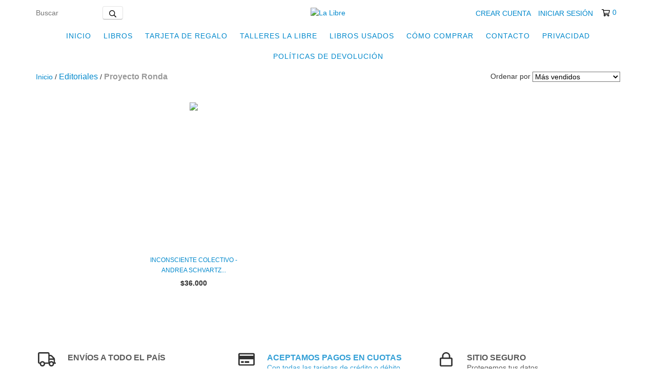

--- FILE ---
content_type: text/html; charset=UTF-8
request_url: https://tienda.lalibre.com.ar/editoriales/proyecto-ronda/
body_size: 101955
content:
<!DOCTYPE html>
<html xmlns="http://www.w3.org/1999/xhtml" xmlns:fb="http://www.facebook.com/2008/fbml" xmlns:og="http://opengraphprotocol.org/schema/" lang="es">
<head>
    <link rel="preconnect" href="https://acdn-us.mitiendanube.com" />
    <link rel="dns-prefetch" href="https://acdn-us.mitiendanube.com" />
    <link rel="preconnect" href="https://fonts.googleapis.com" />
    <link rel="preconnect" href="https://fonts.gstatic.com" crossorigin />
    <meta http-equiv="Content-Type" content="text/html; charset=utf-8" />
    <meta http-equiv="X-UA-Compatible" content="IE=edge,chrome=1" />
    <meta name="viewport" content="width=device-width, initial-scale=1" />
    <title>Comprar Proyecto Ronda en La Libre </title>
    <meta name="description" content="Comprá online productos de Proyecto Ronda desde $36.000. Tenemos Inconsciente Colectivo - Andrea Schvartzman Porter y más. Hacé tu pedido y pagalo online." />
    <link rel="preload" as="style" href="//fonts.googleapis.com/css?family=Montserrat:400,700&amp;display=swap" />
    <link rel="preload" href="//acdn-us.mitiendanube.com/stores/542/287/themes/new_linkedman/dart-custom-3c8075ae077e73392015325e5ec492e3.css" as="style" />

    
    
    
        
    

    
<meta property="og:site_name" content="La Libre " />


<meta property="fb:app_id" content="107147892676939" />


	
	<meta property="og:url" content="https://tienda.lalibre.com.ar/editoriales/proyecto-ronda/" />
	<meta property="og:title" content="Proyecto Ronda" />
	<meta property="og:description" content="" />




            <meta property="og:image" content="http://acdn-us.mitiendanube.com/stores/542/287/themes/common/logo-640725571-1743789817-8175ad7729061021e56f3d08628445f61743789818.png?0" />
    <meta property="og:image:secure_url" content="https://acdn-us.mitiendanube.com/stores/542/287/themes/common/logo-640725571-1743789817-8175ad7729061021e56f3d08628445f61743789818.png?0" />
    





    
    
    <style>

        
        



    
    @import url('//fonts.googleapis.com/css?family=Montserrat:400,700&display=swap');

 
        
        



.badge,.label,sub,sup{vertical-align:baseline}.btn,img{vertical-align:middle}.img-polaroid,body,select{background-color:#fff}.breadcrumb,.carousel-indicators,.dropdown-menu,.media-list,.nav,.pager,.thumbnails{list-style:none}.container-fluid:after,.container:after,.dl-horizontal:after,.row-fluid:after,.row:after{clear:both}.btn-group>.btn.active,.btn-group>.btn:active,.btn-group>.btn:focus,.btn-group>.btn:hover,.input-append .uneditable-input:focus,.input-append input:focus,.input-append select:focus,.input-prepend .uneditable-input:focus,.input-prepend input:focus,.input-prepend select:focus{z-index:2}.dropdown,.dropup,sub,sup{position:relative}article,aside,details,figcaption,figure,footer,header,hgroup,nav,section{display:block}audio,canvas,video{display:inline-block}audio:not([controls]){display:none}html{font-size:100%;-webkit-text-size-adjust:100%;-ms-text-size-adjust:100%}a:focus{outline:#333 dotted thin;outline:-webkit-focus-ring-color auto 5px;outline-offset:-2px}a:active,a:hover{outline:0}sub,sup{font-size:75%;line-height:0}sup{top:-.5em}sub{bottom:-.25em}img{width:auto\9;height:auto;max-width:100%;border:0;-ms-interpolation-mode:bicubic}#map_canvas img,.google-maps img{max-width:none}button,input,select,textarea{margin:0;font-size:100%;vertical-align:middle}button::-moz-focus-inner,input::-moz-focus-inner{padding:0;border:0}button,html input[type=button],input[type=reset],input[type=submit]{cursor:pointer;-webkit-appearance:button}button,input[type=button],input[type=checkbox],input[type=radio],input[type=reset],input[type=submit],label,select{cursor:pointer}input[type=search]{-webkit-box-sizing:content-box;-moz-box-sizing:content-box;box-sizing:content-box;-webkit-appearance:textfield}input[type=search]::-webkit-search-cancel-button,input[type=search]::-webkit-search-decoration{-webkit-appearance:none}textarea{overflow:auto}.dropdown-menu,.popover{-webkit-background-clip:padding-box}body{margin:0;font-family:"Helvetica Neue",Helvetica,Arial,sans-serif;font-size:14px;line-height:20px;color:#333}.row-fluid:after,.row-fluid:before,.row:after,.row:before{display:table;line-height:0;content:""}a{color:#08c;text-decoration:none}a:focus,a:hover{text-decoration:underline}.row{margin-left:-20px}[class*=span]{float:left;min-height:1px;margin-left:20px}.container,.navbar-fixed-bottom .container,.navbar-fixed-top .container,.navbar-static-top .container{width:980px}.span12{width:940px}.span11{width:860px}.span10{width:780px}.span9{width:700px}.span8{width:620px}.span7{width:540px}.span6{width:460px}.span5{width:380px}.span4{width:300px}.span3{width:220px}.span2{width:140px}.span1{width:60px}.row-fluid,.row-fluid .span12{width:100%}.offset12{margin-left:980px}.offset11{margin-left:900px}.offset10{margin-left:820px}.offset9{margin-left:740px}.offset8{margin-left:660px}.offset7{margin-left:580px}.offset6{margin-left:500px}.offset5{margin-left:420px}.offset4{margin-left:340px}.offset3{margin-left:260px}.offset2{margin-left:180px}.offset1{margin-left:100px}.row-fluid [class*=span]{display:block;float:left;width:100%;min-height:20px;margin-left:2.127659574468085%;-webkit-box-sizing:border-box;-moz-box-sizing:border-box;box-sizing:border-box}.row-fluid [class*=span]:first-child{margin-left:0}.row-fluid .controls-row [class*=span]+[class*=span]{margin-left:2.127659574468085%}.row-fluid .span11{width:91.48936170212765%}.row-fluid .span10{width:82.97872340425532%}.row-fluid .span9{width:74.46808510638297%}.row-fluid .span8{width:65.95744680851064%}.row-fluid .span7{width:57.44680851063829%}.row-fluid .span6{width:48.93617021276595%}.row-fluid .span5{width:40.42553191489362%}.row-fluid .span4{width:31.914893617021278%}.row-fluid .span3{width:23.404255319148934%}.row-fluid .span2{width:14.893617021276595%}.row-fluid .span1{width:6.382978723404255%}.row-fluid .offset12{margin-left:104.25531914893617%}.row-fluid .offset12:first-child{margin-left:102.12765957446808%}.row-fluid .offset11{margin-left:95.74468085106382%}.row-fluid .offset11:first-child{margin-left:93.61702127659574%}.row-fluid .offset10{margin-left:87.23404255319149%}.row-fluid .offset10:first-child{margin-left:85.1063829787234%}.row-fluid .offset9{margin-left:78.72340425531914%}.row-fluid .offset9:first-child{margin-left:76.59574468085106%}.row-fluid .offset8{margin-left:70.2127659574468%}.row-fluid .offset8:first-child{margin-left:68.08510638297872%}.row-fluid .offset7{margin-left:61.70212765957446%}.row-fluid .offset7:first-child{margin-left:59.574468085106375%}.row-fluid .offset6{margin-left:53.191489361702125%}.row-fluid .offset6:first-child{margin-left:51.063829787234035%}.row-fluid .offset5{margin-left:44.68085106382979%}.row-fluid .offset5:first-child{margin-left:42.5531914893617%}.row-fluid .offset4{margin-left:36.170212765957444%}.row-fluid .offset4:first-child{margin-left:34.04255319148936%}.row-fluid .offset3{margin-left:27.659574468085104%}.row-fluid .offset3:first-child{margin-left:25.53191489361702%}.row-fluid .offset2{margin-left:19.148936170212764%}.row-fluid .offset2:first-child{margin-left:17.02127659574468%}.row-fluid .offset1{margin-left:10.638297872340425%}.row-fluid .offset1:first-child{margin-left:8.51063829787234%}.row-fluid [class*=span].hide,[class*=span].hide{display:none}.container-fluid:after,.container-fluid:before,.container:after,.container:before{display:table;line-height:0;content:""}.row-fluid [class*=span].pull-right,[class*=span].pull-right{float:right}.container{margin-right:auto;margin-left:auto}.container-fluid{padding-right:20px;padding-left:20px}p{margin:0 0 10px}.lead{margin-bottom:20px;font-size:21px;font-weight:200;line-height:30px}dd,dt,li{line-height:20px}small{font-size:85%}strong{font-weight:700}em{font-style:italic}address,cite{font-style:normal}.muted{color:#999}a.muted:focus,a.muted:hover{color:grey}.text-warning{color:#c09853}a.text-warning:focus,a.text-warning:hover{color:#a47e3c}.text-error{color:#b94a48}a.text-error:focus,a.text-error:hover{color:#953b39}.text-info{color:#3a87ad}a.text-info:focus,a.text-info:hover{color:#2d6987}.text-success{color:#468847}a.text-success:focus,a.text-success:hover{color:#356635}.text-left{text-align:left}.text-right{text-align:right}.text-center{text-align:center}h1,h2,h3,h4,h5,h6{margin:10px 0;font-family:inherit;font-weight:700;line-height:20px;color:inherit;text-rendering:optimizelegibility}h1 small,h2 small,h3 small,h4 small,h5 small,h6 small{font-weight:400;line-height:1;color:#999}.page-header{padding-bottom:9px;margin:20px 0 30px;border-bottom:1px solid #eee}blockquote p,ol ol,ol ul,ul ol,ul ul{margin-bottom:0}address,dl,legend,pre.prettyprint{margin-bottom:20px}ol,ul{padding:0;margin:0 0 10px 25px}ol.inline,ol.unstyled,ul.inline,ul.unstyled{margin-left:0;list-style:none}ol.inline>li,ul.inline>li{display:inline-block;padding-right:5px;padding-left:5px}dt{font-weight:700}dd{margin-left:10px}.dl-horizontal:after,.dl-horizontal:before{display:table;line-height:0;content:""}address,blockquote small,pre{line-height:20px;display:block}.dl-horizontal dt{float:left;width:160px;overflow:hidden;clear:left;text-align:right;text-overflow:ellipsis;white-space:nowrap}.clearfix:after,.controls-row:after,.dropdown-menu>li>a,.form-actions:after,.form-horizontal .control-group:after,.modal-footer:after,.nav-pills:after,.nav-tabs:after,.navbar-form:after,.navbar-inner:after,.pager:after,.thumbnails:after{clear:both}pre,pre code{white-space:pre}.dl-horizontal dd{margin-left:180px}hr{margin:20px 0;border:0;border-top:1px solid #eee;border-bottom:1px solid #fff}abbr[data-original-title],abbr[title]{cursor:help;border-bottom:1px dotted #999}abbr.initialism{font-size:90%;text-transform:uppercase}.btn{padding:4px 12px;font-size:14px;line-height:20px;color:#333;text-shadow:0 1px 1px rgba(255,255,255,.75);cursor:pointer;background-color:#f5f5f5;background-image:-moz-linear-gradient(top,#fff,#e6e6e6);background-image:-webkit-gradient(linear,0 0,0 100%,from(#fff),to(#e6e6e6));background-image:-webkit-linear-gradient(top,#fff,#e6e6e6);background-image:-o-linear-gradient(top,#fff,#e6e6e6);background-image:linear-gradient(to bottom,#fff,#e6e6e6);border:1px solid #ccc;border-color:#e6e6e6 #e6e6e6 #bfbfbf;border-color:rgba(0,0,0,.1) rgba(0,0,0,.1) rgba(0,0,0,.25);border-bottom-color:#b3b3b3;-webkit-border-radius:4px;-moz-border-radius:4px;border-radius:4px;filter:progid: DXImageTransform.Microsoft.gradient(startColorstr='#ffffffff', endColorstr='#ffe6e6e6', GradientType=0);filter:progid: DXImageTransform.Microsoft.gradient(enabled=false);-webkit-box-shadow:inset 0 1px 0 rgba(255,255,255,.2),0 1px 2px rgba(0,0,0,.05);-moz-box-shadow:inset 0 1px 0 rgba(255,255,255,.2),0 1px 2px rgba(0,0,0,.05);box-shadow:inset 0 1px 0 rgba(255,255,255,.2),0 1px 2px rgba(0,0,0,.05)}.btn-danger,.btn-info,.btn-inverse,.btn-primary,.btn-success,.btn-warning,.navbar .btn-navbar{text-shadow:0 -1px 0 rgba(0,0,0,.25)}.btn.active,.btn.disabled,.btn:active,.btn:focus,.btn:hover,.btn[disabled]{color:#333;background-color:#e6e6e6}.btn:focus,.btn:hover{color:#333;text-decoration:none;background-position:0 -15px;-webkit-transition:background-position .1s linear;-moz-transition:background-position .1s linear;-o-transition:background-position .1s linear;transition:background-position .1s linear}.btn:focus{outline:#333 dotted thin;outline:-webkit-focus-ring-color auto 5px;outline-offset:-2px}.btn.active,.btn:active{background-color:#ccc\9;background-image:none;outline:0;-webkit-box-shadow:inset 0 2px 4px rgba(0,0,0,.15),0 1px 2px rgba(0,0,0,.05);-moz-box-shadow:inset 0 2px 4px rgba(0,0,0,.15),0 1px 2px rgba(0,0,0,.05);box-shadow:inset 0 2px 4px rgba(0,0,0,.15),0 1px 2px rgba(0,0,0,.05)}.btn.disabled,.btn[disabled]{cursor:default;background-image:none;opacity:.65;filter:alpha(opacity=65);-webkit-box-shadow:none;-moz-box-shadow:none;box-shadow:none}.breadcrumb{padding:8px 15px;margin:0 0 20px;background-color:#f5f5f5;border-radius:4px}.breadcrumb>li{display:inline-block;text-shadow:0 1px 0 #fff}.breadcrumb>li>.divider{padding:0 5px;color:#ccc}.breadcrumb>.active{color:#999}.pull-right{float:right}.pull-left{float:left}.hide{display:none}.hidden-important{display:none!important}.show{display:block}.invisible{visibility:hidden}.affix{position:fixed}
.clearfix:after,.clearfix:before{display:table;line-height:0}.hide-text{font:0/0 a;color:transparent;text-shadow:none;background-color:transparent;border:0}.input-block-level{display:block;width:100%;min-height:30px;-webkit-box-sizing:border-box;-moz-box-sizing:border-box;box-sizing:border-box}@-ms-viewport{width:device-width}.hidden{display:none}.hidden-desktop,.visible-phone,.visible-tablet{display:none!important}.visible-desktop{display:inherit!important}.quick-content{width:775px}nav.mobile{display:none;border:none}@media (min-width:770px) and (max-width:979px){.hidden-desktop{display:inherit!important}.visible-desktop{display:none!important}.visible-tablet{display:inherit!important}.hidden-tablet{display:none!important}.quick-content{width:100%}}@media (max-width:769px){.hidden-desktop{display:inherit!important}.visible-desktop{display:none!important}.visible-phone{display:inherit!important}.hidden-phone{display:none!important}.quick-content{width:100%}nav.mobile{display:block;padding:10px 0}#menu,.col-price,.firstrow{display:none}}.visible-print{display:none!important}@media print{.visible-print{display:inherit!important}.hidden-print{display:none!important}}@media (min-width:1200px){.row-fluid:after,.row-fluid:before,.row:after,.row:before{display:table;line-height:0;content:""}.row-fluid:after,.row:after{clear:both}.row{margin-left:-30px}[class*=span]{float:left;min-height:1px;margin-left:30px}.container,.navbar-fixed-bottom .container,.navbar-fixed-top .container,.navbar-static-top .container{width:980px}.span12{width:1170px}.span11{width:1070px}.span10{width:970px}.span9{width:870px}.span8{width:770px}.span7{width:670px}.span6{width:570px}.span5{width:470px}.span4{width:370px}.span3{width:270px}.span2{width:170px}.span1{width:70px}.offset12{margin-left:1230px}.offset11{margin-left:1130px}.offset10{margin-left:1030px}.offset9{margin-left:930px}.offset8{margin-left:830px}.offset7{margin-left:730px}.offset6{margin-left:630px}.offset5{margin-left:530px}.offset4{margin-left:430px}.offset3{margin-left:330px}.offset2{margin-left:230px}.offset1{margin-left:130px}.row-fluid{width:100%}.row-fluid [class*=span]{display:block;float:left;width:100%;min-height:20px;margin-left:2.564102564102564%;-webkit-box-sizing:border-box;-moz-box-sizing:border-box;box-sizing:border-box}.row-fluid [class*=span]:first-child{margin-left:0}.row-fluid #twitter [class*=span]{margin-left:10px;width:47%}.row-fluid .controls-row [class*=span]+[class*=span]{margin-left:2.564102564102564%}.row-fluid .span12{width:100%}.row-fluid .span11{width:91.45299145299145%}.row-fluid .span10{width:82.90598290598291%}.row-fluid .span9{width:74.35897435897436%}.row-fluid .span8{width:65.81196581196582%}.row-fluid .span7{width:57.26495726495726%}.row-fluid .span6{width:48.717948717948715%}.row-fluid .span5{width:40.17094017094017%}.row-fluid .span4{width:31.623931623931625%}.row-fluid .span3{width:23.076923076923077%}.row-fluid .span2{width:14.52991452991453%}.row-fluid .span1{width:5.982905982905983%}.row-fluid .offset12{margin-left:105.12820512820512%}.row-fluid .offset12:first-child{margin-left:102.56410256410257%}.row-fluid .offset11{margin-left:96.58119658119658%}.row-fluid .offset11:first-child{margin-left:94.01709401709402%}.row-fluid .offset10{margin-left:88.03418803418803%}.row-fluid .offset10:first-child{margin-left:85.47008547008548%}.row-fluid .offset9{margin-left:79.48717948717949%}.row-fluid .offset9:first-child{margin-left:76.92307692307693%}.row-fluid .offset8{margin-left:70.94017094017094%}.row-fluid .offset8:first-child{margin-left:68.37606837606839%}.row-fluid .offset7{margin-left:62.393162393162385%}.row-fluid .offset7:first-child{margin-left:59.82905982905982%}.row-fluid .offset6{margin-left:53.84615384615384%}.row-fluid .offset6:first-child{margin-left:51.28205128205128%}.row-fluid .offset5{margin-left:45.299145299145295%}.row-fluid .offset5:first-child{margin-left:42.73504273504273%}.row-fluid .offset4{margin-left:36.75213675213675%}.row-fluid .offset4:first-child{margin-left:34.18803418803419%}.row-fluid .offset3{margin-left:28.205128205128204%}.row-fluid .offset3:first-child{margin-left:25.641025641025642%}.row-fluid .offset2{margin-left:19.65811965811966%}.row-fluid .offset2:first-child{margin-left:17.094017094017094%}.row-fluid .offset1{margin-left:11.11111111111111%}.row-fluid .offset1:first-child{margin-left:8.547008547008547%}.uneditable-input,input,textarea{margin-left:0}.controls-row [class*=span]+[class*=span]{margin-left:30px}.uneditable-input.span12,input.span12,textarea.span12{width:1156px}.uneditable-input.span11,input.span11,textarea.span11{width:1056px}.uneditable-input.span10,input.span10,textarea.span10{width:956px}.uneditable-input.span9,input.span9,textarea.span9{width:856px}.uneditable-input.span8,input.span8,textarea.span8{width:756px}.uneditable-input.span7,input.span7,textarea.span7{width:656px}.uneditable-input.span6,input.span6,textarea.span6{width:556px}.uneditable-input.span5,input.span5,textarea.span5{width:456px}.uneditable-input.span4,input.span4,textarea.span4{width:356px}.uneditable-input.span3,input.span3,textarea.span3{width:256px}.uneditable-input.span2,input.span2,textarea.span2{width:156px}.uneditable-input.span1,input.span1,textarea.span1{width:56px}.thumbnails{margin-left:-30px}.thumbnails>li{margin-left:30px}.row-fluid .thumbnails{margin-left:0}}@media (min-width:770px) and (max-width:979px){.row-fluid:after,.row-fluid:before,.row:after,.row:before{display:table;line-height:0;content:""}.row-fluid:after,.row:after{clear:both}.row{margin-left:-20px}[class*=span]{float:left;min-height:1px;margin-left:20px}.container,.navbar-fixed-bottom .container,.navbar-fixed-top .container,.navbar-static-top .container,.span12{width:724px}.span11{width:662px}.span10{width:600px}.span9{width:538px}.span8{width:476px}.span7{width:414px}.span6{width:352px}.span5{width:290px}.span4{width:228px}.span3{width:166px}.span2{width:104px}.span1{width:42px}.row-fluid,.row-fluid .span12{width:100%}.offset12{margin-left:764px}.offset11{margin-left:702px}.offset10{margin-left:640px}.offset9{margin-left:578px}.offset8{margin-left:516px}.offset7{margin-left:454px}.offset6{margin-left:392px}.offset5{margin-left:330px}.offset4{margin-left:268px}.offset3{margin-left:206px}.offset2{margin-left:144px}.offset1{margin-left:82px}.row-fluid [class*=span]{display:block;float:left;width:100%;min-height:20px;margin-left:2.7624309392265194%;-webkit-box-sizing:border-box;-moz-box-sizing:border-box;box-sizing:border-box}.row-fluid [class*=span]:first-child{margin-left:0}.row-fluid .controls-row [class*=span]+[class*=span]{margin-left:2.7624309392265194%}.row-fluid .span11{width:91.43646408839778%}.row-fluid .span10{width:82.87292817679558%}.row-fluid .span9{width:74.30939226519337%}.row-fluid .span8{width:65.74585635359117%}.row-fluid .span7{width:57.18232044198895%}.row-fluid .span6{width:48.61878453038674%}.row-fluid .span5{width:40.05524861878453%}.row-fluid .span4{width:31.491712707182323%}.row-fluid .span3{width:22.92817679558011%}.row-fluid .span2{width:14.3646408839779%}.row-fluid .span1{width:5.801104972375691%}.row-fluid .offset12{margin-left:105.52486187845304%}.row-fluid .offset12:first-child{margin-left:102.76243093922652%}.row-fluid .offset11{margin-left:96.96132596685082%}.row-fluid .offset11:first-child{margin-left:94.1988950276243%}.row-fluid .offset10{margin-left:88.39779005524862%}.row-fluid .offset10:first-child{margin-left:85.6353591160221%}.row-fluid .offset9{margin-left:79.8342541436464%}.row-fluid .offset9:first-child{margin-left:77.07182320441989%}.row-fluid .offset8{margin-left:71.2707182320442%}.row-fluid .offset8:first-child{margin-left:68.50828729281768%}.row-fluid .offset7{margin-left:62.70718232044199%}.row-fluid .offset7:first-child{margin-left:59.94475138121547%}.row-fluid .offset6{margin-left:54.14364640883978%}.row-fluid .offset6:first-child{margin-left:51.38121546961326%}.row-fluid .offset5{margin-left:45.58011049723757%}.row-fluid .offset5:first-child{margin-left:42.81767955801105%}.row-fluid .offset4{margin-left:37.01657458563536%}.row-fluid .offset4:first-child{margin-left:34.25414364640884%}.row-fluid .offset3{margin-left:28.45303867403315%}.row-fluid .offset3:first-child{margin-left:25.69060773480663%}.row-fluid .offset2{margin-left:19.88950276243094%}.row-fluid .offset2:first-child{margin-left:17.12707182320442%}.row-fluid .offset1{margin-left:11.32596685082873%}.row-fluid .offset1:first-child{margin-left:8.56353591160221%}.uneditable-input,input,textarea{margin-left:0}.controls-row [class*=span]+[class*=span]{margin-left:20px}.uneditable-input.span12,input.span12,textarea.span12{width:710px}.uneditable-input.span11,input.span11,textarea.span11{width:648px}.uneditable-input.span10,input.span10,textarea.span10{width:586px}.uneditable-input.span9,input.span9,textarea.span9{width:524px}.uneditable-input.span8,input.span8,textarea.span8{width:462px}.uneditable-input.span7,input.span7,textarea.span7{width:400px}.uneditable-input.span6,input.span6,textarea.span6{width:338px}.uneditable-input.span5,input.span5,textarea.span5{width:276px}.uneditable-input.span4,input.span4,textarea.span4{width:214px}.uneditable-input.span3,input.span3,textarea.span3{width:152px}.uneditable-input.span2,input.span2,textarea.span2{width:90px}.uneditable-input.span1,input.span1,textarea.span1{width:28px}}@media (max-width:769px){body{padding:0;}.navbar-fixed-bottom,.navbar-fixed-top,.navbar-static-top{margin-right:-20px;margin-left:-20px}.controls-row [class*=span]+[class*=span],.dl-horizontal dd,.row,.row-fluid [class*=offset]:first-child,.thumbnails,.thumbnails>li{margin-left:0}.container-fluid{padding:0}.dl-horizontal dt{float:none;width:auto;clear:none;text-align:left}.container{width:auto;padding:0}.row-fluid{width:100%}.thumbnails>li{float:none}.row-fluid [class*=span],.uneditable-input[class*=span],[class*=span]{display:block;float:none;width:100%;margin-left:0;-webkit-box-sizing:border-box;-moz-box-sizing:border-box;box-sizing:border-box}.row-fluid .span12,.span12{width:100%;-webkit-box-sizing:border-box;-moz-box-sizing:border-box;box-sizing:border-box}.input-large,.input-xlarge,.input-xxlarge,.uneditable-input,input[class*=span],select[class*=span],textarea[class*=span]{display:block;width:100%;min-height:30px;-webkit-box-sizing:border-box;-moz-box-sizing:border-box;box-sizing:border-box}.input-append input,.input-append input[class*=span],.input-prepend input,.input-prepend input[class*=span]{display:inline-block;width:auto}.modal{position:fixed;top:20px;right:20px;left:20px;width:auto;margin:0}.modal.fade{top:-100px}.modal.fade.in{top:20px}}@media (max-width:480px){.form-horizontal .controls,.media-object{margin-left:0}.nav-collapse{-webkit-transform:translate3d(0,0,0)}.page-header h1 small{display:block;line-height:20px}input[type=radio],input[type=checkbox]{border:1px solid #ccc}.form-horizontal .control-label{float:none;width:auto;padding-top:0;text-align:left}.form-horizontal .control-list{padding-top:0}.form-horizontal .form-actions{padding-right:10px;padding-left:10px}.media .pull-left,.media .pull-right{display:block;float:none;margin-bottom:10px}.media-object{margin-right:0}.modal{top:10px;right:10px;left:10px}.modal-header .close{padding:10px;margin:-10px}.carousel-caption{position:static}}@media (max-width:979px){body{padding-top:0}.navbar-fixed-bottom,.navbar-fixed-top{position:static}.navbar-fixed-top{margin-bottom:20px}.navbar-fixed-bottom{margin-top:20px}.navbar-fixed-bottom .navbar-inner,.navbar-fixed-top .navbar-inner{padding:5px}.navbar .container{width:auto;padding:0}.navbar .brand{padding-right:10px;padding-left:10px;margin:0 0 0 -5px}.nav-collapse{clear:both}.nav-collapse .nav{float:none;margin:0 0 10px}.nav-collapse .dropdown-menu li+li a,.nav-collapse .nav>li>a{margin-bottom:2px}.nav-collapse .nav>li{float:none}.nav-collapse .nav>.divider-vertical{display:none}.nav-collapse .nav .nav-header{color:#777;text-shadow:none}.nav-collapse .dropdown-menu a,.nav-collapse .nav>li>a{padding:9px 15px;font-weight:700;color:#777;-webkit-border-radius:3px;-moz-border-radius:3px;border-radius:3px}.nav-collapse .btn{padding:4px 10px;font-weight:400;-webkit-border-radius:4px;-moz-border-radius:4px;border-radius:4px}.nav-collapse .dropdown-menu a:focus,.nav-collapse .dropdown-menu a:hover,.nav-collapse .nav>li>a:focus,.nav-collapse .nav>li>a:hover{background-color:#f2f2f2}.navbar-inverse .nav-collapse .dropdown-menu a,.navbar-inverse .nav-collapse .nav>li>a{color:#999}.navbar-inverse .nav-collapse .dropdown-menu a:focus,.navbar-inverse .nav-collapse .dropdown-menu a:hover,.navbar-inverse .nav-collapse .nav>li>a:focus,.navbar-inverse .nav-collapse .nav>li>a:hover{background-color:#111}.nav-collapse.in .btn-group{padding:0;margin-top:5px}.nav-collapse .dropdown-menu{position:static;top:auto;left:auto;display:none;float:none;max-width:none;padding:0;margin:0 15px;background-color:transparent;border:none;-webkit-border-radius:0;-moz-border-radius:0;border-radius:0;-webkit-box-shadow:none;-moz-box-shadow:none;box-shadow:none}.nav-collapse .open>.dropdown-menu{display:block}.nav-collapse .dropdown-menu .divider,.nav-collapse .dropdown-menu:after,.nav-collapse .dropdown-menu:before,.nav-collapse .nav>li>.dropdown-menu:after,.nav-collapse .nav>li>.dropdown-menu:before{display:none}.nav-collapse .navbar-form,.nav-collapse .navbar-search{float:none;padding:10px 15px;margin:10px 0;border-top:1px solid #f2f2f2;border-bottom:1px solid #f2f2f2;-webkit-box-shadow:inset 0 1px 0 rgba(255,255,255,.1),0 1px 0 rgba(255,255,255,.1);-moz-box-shadow:inset 0 1px 0 rgba(255,255,255,.1),0 1px 0 rgba(255,255,255,.1);box-shadow:inset 0 1px 0 rgba(255,255,255,.1),0 1px 0 rgba(255,255,255,.1)}.navbar-inverse .nav-collapse .navbar-form,.navbar-inverse .nav-collapse .navbar-search{border-top-color:#111;border-bottom-color:#111}.navbar .nav-collapse .nav.pull-right{float:none;margin-left:0}.nav-collapse,.nav-collapse.collapse{height:0;overflow:hidden}.navbar .btn-navbar{display:block}.navbar-static .navbar-inner{padding-right:10px;padding-left:10px}}@media (min-width:980px){.nav-collapse.collapse{height:auto!important;overflow:visible!important}}

.swiper-container{width:100%;margin:0 auto;position:relative;overflow:hidden;list-style:none;padding:0;z-index:1}.swiper-container-no-flexbox .swiper-slide{float:left}.swiper-container-vertical>.swiper-wrapper{-webkit-box-orient:vertical;-webkit-box-direction:normal;-webkit-flex-direction:column;-ms-flex-direction:column;flex-direction:column}.swiper-wrapper{position:relative;width:100%;height:100%;z-index:1;display:-webkit-box;display:-webkit-flex;display:-ms-flexbox;display:flex;-webkit-transition-property:-webkit-transform;transition-property:-webkit-transform;-o-transition-property:transform;transition-property:transform;transition-property:transform,-webkit-transform}.swiper-container-android .swiper-slide,.swiper-wrapper{-webkit-transform:translate3d(0,0,0);transform:translate3d(0,0,0)}.swiper-container-multirow>.swiper-wrapper{-webkit-flex-wrap:wrap;-ms-flex-wrap:wrap;flex-wrap:wrap}.swiper-container-free-mode>.swiper-wrapper{-webkit-transition-timing-function:ease-out;-o-transition-timing-function:ease-out;transition-timing-function:ease-out;margin:0 auto}.swiper-slide{-webkit-flex-shrink:0;-ms-flex-negative:0;flex-shrink:0;width:100%;height:100%;position:relative;-webkit-transition-property:-webkit-transform;transition-property:-webkit-transform;-o-transition-property:transform;transition-property:transform;transition-property:transform,-webkit-transform}.swiper-slide-invisible-blank{visibility:hidden}.swiper-container-autoheight,.swiper-container-autoheight .swiper-slide{height:auto}.swiper-container-autoheight .swiper-wrapper{-webkit-box-align:start;-webkit-align-items:flex-start;-ms-flex-align:start;align-items:flex-start;-webkit-transition-property:height,-webkit-transform;transition-property:height,-webkit-transform;-o-transition-property:transform,height;transition-property:transform,height;transition-property:transform,height,-webkit-transform}.swiper-container-3d{-webkit-perspective:1200px;perspective:1200px}.swiper-container-3d .swiper-cube-shadow,.swiper-container-3d .swiper-slide,.swiper-container-3d .swiper-slide-shadow-bottom,.swiper-container-3d .swiper-slide-shadow-left,.swiper-container-3d .swiper-slide-shadow-right,.swiper-container-3d .swiper-slide-shadow-top,.swiper-container-3d .swiper-wrapper{-webkit-transform-style:preserve-3d;transform-style:preserve-3d}.swiper-container-3d .swiper-slide-shadow-bottom,.swiper-container-3d .swiper-slide-shadow-left,.swiper-container-3d .swiper-slide-shadow-right,.swiper-container-3d .swiper-slide-shadow-top{position:absolute;left:0;top:0;width:100%;height:100%;pointer-events:none;z-index:10}.swiper-container-3d .swiper-slide-shadow-left{background-image:-webkit-gradient(linear,right top,left top,from(rgba(0,0,0,.5)),to(rgba(0,0,0,0)));background-image:-webkit-linear-gradient(right,rgba(0,0,0,.5),rgba(0,0,0,0));background-image:-o-linear-gradient(right,rgba(0,0,0,.5),rgba(0,0,0,0));background-image:linear-gradient(to left,rgba(0,0,0,.5),rgba(0,0,0,0))}.swiper-container-3d .swiper-slide-shadow-right{background-image:-webkit-gradient(linear,left top,right top,from(rgba(0,0,0,.5)),to(rgba(0,0,0,0)));background-image:-webkit-linear-gradient(left,rgba(0,0,0,.5),rgba(0,0,0,0));background-image:-o-linear-gradient(left,rgba(0,0,0,.5),rgba(0,0,0,0));background-image:linear-gradient(to right,rgba(0,0,0,.5),rgba(0,0,0,0))}.swiper-container-3d .swiper-slide-shadow-top{background-image:-webkit-gradient(linear,left bottom,left top,from(rgba(0,0,0,.5)),to(rgba(0,0,0,0)));background-image:-webkit-linear-gradient(bottom,rgba(0,0,0,.5),rgba(0,0,0,0));background-image:-o-linear-gradient(bottom,rgba(0,0,0,.5),rgba(0,0,0,0));background-image:linear-gradient(to top,rgba(0,0,0,.5),rgba(0,0,0,0))}.swiper-container-3d .swiper-slide-shadow-bottom{background-image:-webkit-gradient(linear,left top,left bottom,from(rgba(0,0,0,.5)),to(rgba(0,0,0,0)));background-image:-webkit-linear-gradient(top,rgba(0,0,0,.5),rgba(0,0,0,0));background-image:-o-linear-gradient(top,rgba(0,0,0,.5),rgba(0,0,0,0));background-image:linear-gradient(to bottom,rgba(0,0,0,.5),rgba(0,0,0,0))}.swiper-container-wp8-horizontal,.swiper-container-wp8-horizontal>.swiper-wrapper{-ms-touch-action:pan-y;touch-action:pan-y}.swiper-container-wp8-vertical,.swiper-container-wp8-vertical>.swiper-wrapper{-ms-touch-action:pan-x;touch-action:pan-x}.swiper-button-next,.swiper-button-prev{position:absolute;top:50%;z-index:10;width:30px;height:40px;margin-top:-25px;line-height:40px;color:#fff;text-align:center;cursor:pointer}.swiper-button-next.swiper-button-disabled,.swiper-button-prev.swiper-button-disabled{opacity:0;cursor:auto}.swiper-button-prev,.swiper-container-rtl .swiper-button-next{left:20px;right:auto}.swiper-button-next,.swiper-container-rtl .swiper-button-prev{right:20px;left:auto}.swiper-button-lock{display:none}.swiper-pagination{position:absolute;text-align:center;-webkit-transition:.3s opacity;-o-transition:.3s opacity;transition:.3s opacity;-webkit-transform:translate3d(0,0,0);transform:translate3d(0,0,0);z-index:10}.swiper-pagination.swiper-pagination-hidden{opacity:0}.swiper-container-horizontal>.swiper-pagination-bullets,.swiper-pagination-custom,.swiper-pagination-fraction{bottom:20px;left:0;width:100%}.swiper-pagination-bullets-dynamic{overflow:hidden;font-size:0}.swiper-pagination-bullets-dynamic .swiper-pagination-bullet{-webkit-transform:scale(.33);-ms-transform:scale(.33);transform:scale(.33);position:relative}.swiper-pagination-bullets-dynamic .swiper-pagination-bullet-active{-webkit-transform:scale(1);-ms-transform:scale(1);transform:scale(1)}.swiper-pagination-bullets-dynamic .swiper-pagination-bullet-active-main{-webkit-transform:scale(1);-ms-transform:scale(1);transform:scale(1)}.swiper-pagination-bullets-dynamic .swiper-pagination-bullet-active-prev{-webkit-transform:scale(.66);-ms-transform:scale(.66);transform:scale(.66)}.swiper-pagination-bullets-dynamic .swiper-pagination-bullet-active-prev-prev{-webkit-transform:scale(.33);-ms-transform:scale(.33);transform:scale(.33)}.swiper-pagination-bullets-dynamic .swiper-pagination-bullet-active-next{-webkit-transform:scale(.66);-ms-transform:scale(.66);transform:scale(.66)}.swiper-pagination-bullets-dynamic .swiper-pagination-bullet-active-next-next{-webkit-transform:scale(.33);-ms-transform:scale(.33);transform:scale(.33)}.swiper-pagination-bullet{width:8px;height:8px;display:inline-block;border-radius:100%;background:#000;opacity:.2}button.swiper-pagination-bullet{border:none;margin:0;padding:0;-webkit-box-shadow:none;box-shadow:none;-webkit-appearance:none;-moz-appearance:none;appearance:none}.swiper-pagination-clickable .swiper-pagination-bullet{cursor:pointer}.swiper-pagination-bullet-active{opacity:1;background:#007aff}.swiper-container-vertical>.swiper-pagination-bullets{right:10px;top:50%;-webkit-transform:translate3d(0,-50%,0);transform:translate3d(0,-50%,0)}.swiper-container-vertical>.swiper-pagination-bullets .swiper-pagination-bullet{margin:6px 0;display:block}.swiper-container-vertical>.swiper-pagination-bullets.swiper-pagination-bullets-dynamic{top:50%;-webkit-transform:translateY(-50%);-ms-transform:translateY(-50%);transform:translateY(-50%);width:8px}.swiper-container-vertical>.swiper-pagination-bullets.swiper-pagination-bullets-dynamic .swiper-pagination-bullet{display:inline-block;-webkit-transition:.2s top,.2s -webkit-transform;transition:.2s top,.2s -webkit-transform;-o-transition:.2s transform,.2s top;transition:.2s transform,.2s top;transition:.2s transform,.2s top,.2s -webkit-transform}.swiper-container-horizontal>.swiper-pagination-bullets .swiper-pagination-bullet{margin:0 4px}.swiper-container-horizontal>.swiper-pagination-bullets.swiper-pagination-bullets-dynamic{left:50%;-webkit-transform:translateX(-50%);-ms-transform:translateX(-50%);transform:translateX(-50%);white-space:nowrap}.swiper-container-horizontal>.swiper-pagination-bullets.swiper-pagination-bullets-dynamic .swiper-pagination-bullet{-webkit-transition:.2s left,.2s -webkit-transform;transition:.2s left,.2s -webkit-transform;-o-transition:.2s transform,.2s left;transition:.2s transform,.2s left;transition:.2s transform,.2s left,.2s -webkit-transform}.swiper-container-horizontal.swiper-container-rtl>.swiper-pagination-bullets-dynamic .swiper-pagination-bullet{-webkit-transition:.2s right,.2s -webkit-transform;transition:.2s right,.2s -webkit-transform;-o-transition:.2s transform,.2s right;transition:.2s transform,.2s right;transition:.2s transform,.2s right,.2s -webkit-transform}.swiper-pagination-progressbar{background:rgba(0,0,0,.25);position:absolute}.swiper-pagination-progressbar .swiper-pagination-progressbar-fill{background:#007aff;position:absolute;left:0;top:0;width:100%;height:100%;-webkit-transform:scale(0);-ms-transform:scale(0);transform:scale(0);-webkit-transform-origin:left top;-ms-transform-origin:left top;transform-origin:left top}.swiper-container-rtl .swiper-pagination-progressbar .swiper-pagination-progressbar-fill{-webkit-transform-origin:right top;-ms-transform-origin:right top;transform-origin:right top}.swiper-container-horizontal>.swiper-pagination-progressbar,.swiper-container-vertical>.swiper-pagination-progressbar.swiper-pagination-progressbar-opposite{width:100%;height:4px;left:0;top:0}.swiper-container-horizontal>.swiper-pagination-progressbar.swiper-pagination-progressbar-opposite,.swiper-container-vertical>.swiper-pagination-progressbar{width:4px;height:100%;left:0;top:0}.swiper-pagination-white .swiper-pagination-bullet-active{background:#fff}.swiper-pagination-progressbar.swiper-pagination-white{background:rgba(255,255,255,.25)}.swiper-pagination-progressbar.swiper-pagination-white .swiper-pagination-progressbar-fill{background:#fff}.swiper-pagination-black .swiper-pagination-bullet-active{background:#000}.swiper-pagination-progressbar.swiper-pagination-black{background:rgba(0,0,0,.25)}.swiper-pagination-progressbar.swiper-pagination-black .swiper-pagination-progressbar-fill{background:#000}.swiper-pagination-lock{display:none}.swiper-lazy-preloader{width:42px;height:42px;position:absolute;left:50%;top:50%;margin-left:-21px;margin-top:-21px;z-index:10;-webkit-transform-origin:50%;-ms-transform-origin:50%;transform-origin:50%;-webkit-animation:swiper-preloader-spin 1s steps(12,end) infinite;animation:swiper-preloader-spin 1s steps(12,end) infinite}.swiper-lazy-preloader:after{display:block;content:'';width:100%;height:100%;background-image:url("data:image/svg+xml;charset=utf-8,%3Csvg%20viewBox%3D'0%200%20120%20120'%20xmlns%3D'http%3A%2F%2Fwww.w3.org%2F2000%2Fsvg'%20xmlns%3Axlink%3D'http%3A%2F%2Fwww.w3.org%2F1999%2Fxlink'%3E%3Cdefs%3E%3Cline%20id%3D'l'%20x1%3D'60'%20x2%3D'60'%20y1%3D'7'%20y2%3D'27'%20stroke%3D'%236c6c6c'%20stroke-width%3D'11'%20stroke-linecap%3D'round'%2F%3E%3C%2Fdefs%3E%3Cg%3E%3Cuse%20xlink%3Ahref%3D'%23l'%20opacity%3D'.27'%2F%3E%3Cuse%20xlink%3Ahref%3D'%23l'%20opacity%3D'.27'%20transform%3D'rotate(30%2060%2C60)'%2F%3E%3Cuse%20xlink%3Ahref%3D'%23l'%20opacity%3D'.27'%20transform%3D'rotate(60%2060%2C60)'%2F%3E%3Cuse%20xlink%3Ahref%3D'%23l'%20opacity%3D'.27'%20transform%3D'rotate(90%2060%2C60)'%2F%3E%3Cuse%20xlink%3Ahref%3D'%23l'%20opacity%3D'.27'%20transform%3D'rotate(120%2060%2C60)'%2F%3E%3Cuse%20xlink%3Ahref%3D'%23l'%20opacity%3D'.27'%20transform%3D'rotate(150%2060%2C60)'%2F%3E%3Cuse%20xlink%3Ahref%3D'%23l'%20opacity%3D'.37'%20transform%3D'rotate(180%2060%2C60)'%2F%3E%3Cuse%20xlink%3Ahref%3D'%23l'%20opacity%3D'.46'%20transform%3D'rotate(210%2060%2C60)'%2F%3E%3Cuse%20xlink%3Ahref%3D'%23l'%20opacity%3D'.56'%20transform%3D'rotate(240%2060%2C60)'%2F%3E%3Cuse%20xlink%3Ahref%3D'%23l'%20opacity%3D'.66'%20transform%3D'rotate(270%2060%2C60)'%2F%3E%3Cuse%20xlink%3Ahref%3D'%23l'%20opacity%3D'.75'%20transform%3D'rotate(300%2060%2C60)'%2F%3E%3Cuse%20xlink%3Ahref%3D'%23l'%20opacity%3D'.85'%20transform%3D'rotate(330%2060%2C60)'%2F%3E%3C%2Fg%3E%3C%2Fsvg%3E");background-position:50%;background-size:100%;background-repeat:no-repeat}.swiper-lazy-preloader-white:after{background-image:url("data:image/svg+xml;charset=utf-8,%3Csvg%20viewBox%3D'0%200%20120%20120'%20xmlns%3D'http%3A%2F%2Fwww.w3.org%2F2000%2Fsvg'%20xmlns%3Axlink%3D'http%3A%2F%2Fwww.w3.org%2F1999%2Fxlink'%3E%3Cdefs%3E%3Cline%20id%3D'l'%20x1%3D'60'%20x2%3D'60'%20y1%3D'7'%20y2%3D'27'%20stroke%3D'%23fff'%20stroke-width%3D'11'%20stroke-linecap%3D'round'%2F%3E%3C%2Fdefs%3E%3Cg%3E%3Cuse%20xlink%3Ahref%3D'%23l'%20opacity%3D'.27'%2F%3E%3Cuse%20xlink%3Ahref%3D'%23l'%20opacity%3D'.27'%20transform%3D'rotate(30%2060%2C60)'%2F%3E%3Cuse%20xlink%3Ahref%3D'%23l'%20opacity%3D'.27'%20transform%3D'rotate(60%2060%2C60)'%2F%3E%3Cuse%20xlink%3Ahref%3D'%23l'%20opacity%3D'.27'%20transform%3D'rotate(90%2060%2C60)'%2F%3E%3Cuse%20xlink%3Ahref%3D'%23l'%20opacity%3D'.27'%20transform%3D'rotate(120%2060%2C60)'%2F%3E%3Cuse%20xlink%3Ahref%3D'%23l'%20opacity%3D'.27'%20transform%3D'rotate(150%2060%2C60)'%2F%3E%3Cuse%20xlink%3Ahref%3D'%23l'%20opacity%3D'.37'%20transform%3D'rotate(180%2060%2C60)'%2F%3E%3Cuse%20xlink%3Ahref%3D'%23l'%20opacity%3D'.46'%20transform%3D'rotate(210%2060%2C60)'%2F%3E%3Cuse%20xlink%3Ahref%3D'%23l'%20opacity%3D'.56'%20transform%3D'rotate(240%2060%2C60)'%2F%3E%3Cuse%20xlink%3Ahref%3D'%23l'%20opacity%3D'.66'%20transform%3D'rotate(270%2060%2C60)'%2F%3E%3Cuse%20xlink%3Ahref%3D'%23l'%20opacity%3D'.75'%20transform%3D'rotate(300%2060%2C60)'%2F%3E%3Cuse%20xlink%3Ahref%3D'%23l'%20opacity%3D'.85'%20transform%3D'rotate(330%2060%2C60)'%2F%3E%3C%2Fg%3E%3C%2Fsvg%3E")}@-webkit-keyframes swiper-preloader-spin{100%{-webkit-transform:rotate(360deg);transform:rotate(360deg)}}@keyframes swiper-preloader-spin{100%{-webkit-transform:rotate(360deg);transform:rotate(360deg)}}.swiper-container-fade.swiper-container-free-mode .swiper-slide{-webkit-transition-timing-function:ease-out;-o-transition-timing-function:ease-out;transition-timing-function:ease-out}.swiper-container-fade .swiper-slide{pointer-events:none;-webkit-transition-property:opacity;-o-transition-property:opacity;transition-property:opacity}.swiper-container-fade .swiper-slide .swiper-slide{pointer-events:none}.swiper-container-fade .swiper-slide-active,.swiper-container-fade .swiper-slide-active .swiper-slide-active{pointer-events:auto}


.svg-inline--fa{display:inline-block;font-size:inherit;height:1em;overflow:visible;vertical-align:-.125em}.svg-inline--fa.fa-lg{vertical-align:-.225em}.svg-inline--fa.fa-w-1{width:.0625em}.svg-inline--fa.fa-w-2{width:.125em}.svg-inline--fa.fa-w-3{width:.1875em}.svg-inline--fa.fa-w-4{width:.25em}.svg-inline--fa.fa-w-5{width:.3125em}.svg-inline--fa.fa-w-6{width:.375em}.svg-inline--fa.fa-w-7{width:.4375em}.svg-inline--fa.fa-w-8{width:.5em}.svg-inline--fa.fa-w-9{width:.5625em}.svg-inline--fa.fa-w-10{width:.625em}.svg-inline--fa.fa-w-11{width:.6875em}.svg-inline--fa.fa-w-12{width:.75em}.svg-inline--fa.fa-w-13{width:.8125em}.svg-inline--fa.fa-w-14{width:.875em}.svg-inline--fa.fa-w-15{width:.9375em}.svg-inline--fa.fa-w-16{width:1em}.svg-inline--fa.fa-w-17{width:1.0625em}.svg-inline--fa.fa-w-18{width:1.125em}.svg-inline--fa.fa-w-19{width:1.1875em}.svg-inline--fa.fa-w-20{width:1.25em}.fa-lg{font-size:1.33333em;line-height:.75em;vertical-align:-.0667em}.fa-xs{font-size:.75em}.fa-sm{font-size:.875em}.fa-1x{font-size:1em}.fa-2x{font-size:2em}.fa-3x{font-size:3em}.fa-4x{font-size:4em}.fa-5x{font-size:5em}.fa-6x{font-size:6em}.fa-7x{font-size:7em}.fa-8x{font-size:8em}.fa-9x{font-size:9em}.fa-10x{font-size:10em}.fa-spin{animation:fa-spin 2s infinite linear}@keyframes fa-spin{0%{transform:rotate(0deg)}to{transform:rotate(1turn)}}


html, body, div, span, applet, object, iframe, h1, h2, h3, h4, h5, h6, p, blockquote, pre, a, abbr, acronym,
address, big, cite, code, del, dfn, em, font, img, ins, kbd, q, s, samp, small, strike, strong, sub, sup, tt, var,
dl, dt, dd, ol, ul, li, fieldset, form, label, legend, table, caption, tbody, tfoot, thead, tr, th, td {
  margin: 0;
  padding: 0;
  border: 0;
  outline: 0;
  vertical-align: baseline;
}

:focus {outline: 0;}
ol, ul {list-style: none;}
table {border-collapse: separate;border-spacing: 0;}
caption, th, td {text-align: left;font-weight: normal;}
b, strong{font-weight:bold;}
i, em, address {font-style:italic;}
pre {font-family:monospace;}
::selection {
background-color: #000;
color: #fff;
}



.visible-when-content-ready{
  visibility: hidden!important;
}
.display-when-content-ready{
  display: none!important;
}



.rotate{
  -webkit-animation: rotate 2s infinite linear;
  -moz-transform: rotate 2s infinite linear;
  -ms-transform: rotate 2s infinite linear;
  -o-transform: rotate 2s infinite linear;
  transform: rotate 2s infinite linear;
}
@-webkit-keyframes rotate {
  from {
    -webkit-transform: rotate(0deg);
    -moz-transform: rotate(0deg);
    -ms-transform: rotate(0deg);
    -o-transform: rotate(0deg);
    transform: rotate(0deg);
  }
  to {
    -webkit-transform: rotate(359deg);
    -moz-transform: rotate(359deg);
    -ms-transform: rotate(359deg);
    -o-transform: rotate(359deg);
    transform: rotate(359deg);
  }
}
.placeholder-shine{
  position: absolute;
  width: 100%;
  height: 100%;
  opacity: 0.3;
  -moz-animation: shine 1.5s infinite;
  -webkit-animation: shine 1.5s infinite;
  animation: shine 1.5s infinite;
    top: 0;
    left: -100%;
  /* Permalink - use to edit and share this gradient: http://colorzilla.com/gradient-editor/#1e5799+0,ffffff+41,ffffff+50,ffffff+60,7db9e8+100&0+0,0.63+41,1+50,0.45+60,0+100 */
  background: -moz-linear-gradient(left, rgba(30,87,153,0) 0%, rgba(255,255,255,0.63) 41%, rgba(255,255,255,1) 50%, rgba(255,255,255,0.45) 60%, rgba(125,185,232,0) 100%); /* FF3.6-15 */
  background: -webkit-linear-gradient(left, rgba(30,87,153,0) 0%,rgba(255,255,255,0.63) 41%,rgba(255,255,255,1) 50%,rgba(255,255,255,0.45) 60%,rgba(125,185,232,0) 100%); /* Chrome10-25,Safari5.1-6 */
  background: linear-gradient(to right, rgba(30,87,153,0) 0%,rgba(255,255,255,0.63) 41%,rgba(255,255,255,1) 50%,rgba(255,255,255,0.45) 60%,rgba(125,185,232,0) 100%); /* W3C, IE10+, FF16+, Chrome26+, Opera12+, Safari7+ */
  filter: progid:DXImageTransform.Microsoft.gradient( startColorstr='#001e5799', endColorstr='#007db9e8',GradientType=1 ); /* IE6-9 */
}
@keyframes shine {
  from {
    left: -100%;
  }
  to {
    left: 100%;
  }
}

.placeholder-fade{
  position: absolute;
  top: 0;
  left: 0;
  width: 100%;
  height: 100%;
  opacity: 0.1;
  -moz-animation: placeholder-fade 1.5s infinite;
  -webkit-animation: placeholder-fade 1.5s infinite;
  animation: placeholder-fade 1.5s infinite;
}
@keyframes placeholder-fade {
  0%{
    opacity: 0.1;
  }
  50% {
    opacity: 0.2;
  }
  100% {
    opacity: 0.1;
  }
}

.transition-up {
  opacity: 0;
}

@-moz-keyframes spin {
  100% {
    -moz-transform: rotate(360deg);
    transform: rotate(360deg);
  }
}
@-webkit-keyframes spin {
  100% {
    -webkit-transform: rotate(360deg);
    transform: rotate(360deg);
  }
}
@keyframes spin {
  100% {
    -moz-transform: rotate(360deg);
    -ms-transform: rotate(360deg);
    -webkit-transform: rotate(360deg);
    transform: rotate(360deg);
  }
}

.fade-in-vertical {
  opacity: 0;
}


.page-loading-icon{
  height: 40px;
  width: 40px;
  margin: 40px auto;
}
.mobile-placeholder{
  display: none;
}
.slider-desktop-placeholder{
  height: 300px;
}
.blur-up {
  -webkit-filter: blur(1px);
  filter: blur(1px);
  -moz-filter: blur(1px);
  -ms-filter: blur(1px);
  -o-filter: blur(1px);
  transition: filter .2s, -webkit-filter .2s;
}
.blur-up-big {
  -webkit-filter: blur(3px);
  filter: blur(3px);
  -moz-filter: blur(3px);
  -ms-filter: blur(3px);
  -o-filter: blur(3px);
  transition: filter .2s, -webkit-filter .2s;
}
.blur-up-huge {
  -webkit-filter: blur(6px);
  filter: blur(6px);
  -moz-filter: blur(6px);
  -ms-filter: blur(6px);
  -o-filter: blur(6px);
  transition: filter .2s, -webkit-filter .2s;
}
.blur-up.lazyloaded,
.blur-up-big.lazyloaded,
.blur-up-huge.lazyloaded,
.blur-up.swiper-lazy-loaded,
.blur-up-big.swiper-lazy-loaded,
.blur-up-huge.swiper-lazy-loaded {
  -webkit-filter: none;
  filter: none;
  -moz-filter: none;
  -ms-filter: none;
  -o-filter: none;
}
.fade-in {
  opacity: 0;
  transition: opacity .2s;
}
.fade-in.lazyloaded,
.fade-in.swiper-lazy-loaded {
  opacity: 1;
}
.lazyloaded + .placeholder-shine,
.lazyloaded + .placeholder-fade,
.lazyloaded + .item-image-secondary + .placeholder-fade,
.swiper-lazy-loaded + .placeholder-fade{
  display: none;
}
.spinner-big {
  width: 60px;
  height: 60px;
  margin: 40px auto 20px auto;
  border-radius: 50%;
  -moz-animation: spin 0.7s linear infinite;
  -webkit-animation: spin 0.7s linear infinite;
  animation: spin 0.7s linear infinite;
}


/* Used for images that have a placeholder before it loads. The image container should have a padding-bottom inline with the result of (image height/ image width) * 100 */
.img-absolute {
  position: absolute;
  left: 0;
  width: 100%;
  height: auto;
  vertical-align: middle;
  text-indent: -9999px;
  z-index: 1;
}

.img-absolute-centered{
  left: 50%;
  transform: translate3d(-50%, 0, 0);
  -webkit-transform: translate3d(-50%, 0, 0);
  -ms-transform: translate3d(-50%, 0, 0);
}

.img-absolute-centered-vertically{
  position: absolute;
  top: 50%;
  left: 50%;
  z-index: 9;
  width: 100%;
  height: 100%;
  transform: translate(-50%, -50%);
  object-fit: cover;
}

.product-thumbnails-slider {
  position: relative;
  width: 100%;
  height: 450px;
  }
.product-thumbnails-slider .swiper-slide {
  width: 100%;
  height:auto;

  /* Center slide text vertically */
  display: -webkit-box;
  display: -ms-flexbox;
  display: -webkit-flex;
  display: flex;
  -webkit-box-pack: center;
  -ms-flex-pack: center;
  -webkit-justify-content: center;
  justify-content: center;
  -webkit-box-align: center;
  -ms-flex-align: center;
  -webkit-align-items: center;
  align-items: center;
}
.product-thumbnails-slider .swiper-slide .thumbnail-image {
  width: 100%;
  height:auto;
}

.product-thumbnails-slider .swiper-button-disabled {
  opacity: 0;
}

.card-img-square-container {
  position: relative;
  width: 100%;
  padding-top: 100%;
}
.card-img-square {
  position: absolute;
  top: 0;
  left: 0;
  width: 100%;
  height: 100%;
  object-fit: cover;
}


.breadcrumb { 
  margin: 10px 0;
  padding: 0;
  background: transparent;
}
.breadcrumb-crumb {
  display: inline-block;
  font-size: 16px;
}
.breadcrumb-crumb.active{
  font-weight: strong;
  font-weight: bold;
}


.pills-container ul{
  list-style: none;
}
.pill{
  display: inline-block;
  margin: 0 5px 10px 0;
}
.pill-link{
  display: block;
  padding: 5px 10px;
  font-size: 12px;
}


.badge {
  position: absolute;
  top: 5px;
  right: 2px;
  min-width: 11px;
  padding: 1px 3px!important; /*Override Bootstrap helpers*/
  line-height: 15px!important; /*Override Bootstrap helpers*/
  font-weight: normal!important; /*Override Bootstrap helpers*/ 
  border-radius: 10px!important; /*Override Bootstrap helpers*/
}

.badge-small {
  width: 6px;
  height: 10px;
  min-width: auto;
}

.badge-top {
  top: 0;
  right: -15px;
}


.tooltip {
  top: -60px;
  left: -130%;
  width: 290px;
  padding: 15px 10px;
  font-size: 12px!important; /*Override Bootstrap helpers*/
  text-align: center;
}

.tooltip-left {
  top: 30px;
  right: -30px;
  left: initial;
  width: 320px;
}

.tooltip-arrow {
  position: absolute;
  right: 40%;
  width: 0;
  height: 0;
  pointer-events: none;
}

.tooltip-left .tooltip-arrow{
  right: 34px;
}

.tooltip-bottom .tooltip-arrow {
  top: -8px;
}

.tooltip-top .tooltip-arrow {
  bottom: -8px;
  transform: rotate(180deg);
}


.slider {
  /* Fixes white flickering on Chrome */
  -webkit-perspective: 1000px;
}
.slide-img{
  position: relative;
  z-index: 1;
  display: block;
  width: 100%;
  height: 100%;
  object-fit: cover;
}
.home-slider .swiper-slide {
  max-height: 500px!important;
  overflow: hidden;
}
.home-slider .swiper-slide-auto {
  max-height: none !important;
}
.swiper-pagination {
  position: relative;
  top: 0;
  height: 20px;
  margin: 12px 0;
}

.swiper-container-horizontal .swiper-pagination-bullets .swiper-pagination-bullet,
.products-section-slider-controls-pagination .swiper-pagination-bullet {
  width: 10px;
  height: 10px;
  margin: 0 5px;
}
.swiper-container-horizontal .swiper-pagination-bullets {
  bottom: 10px;
  left: 0;
  width: 100%;
}
.swiper-container-horizontal .swiper-pagination-bullets .swiper-pagination-bullet,
.products-section-slider-controls-pagination .swiper-pagination-bullet {
  margin: 0 4px;
}
.swiper-pagination-bullet {
  opacity: 0.6;
}
.swiper-pagination-bullet-active {
  opacity: 1;
}
.swiper-pagination-bullet:only-child {
  display: none;
}
.swiper-button-next, .swiper-button-prev {
  width: 28px;
  height: 28px;
  padding: 4px;
  background-color: #1b1b1bcf;
  border-radius: 50%;
  line-height: 28px;
}
.swiper-button-next svg, .swiper-button-prev svg {
  height: 28px;
  color: #ffffff80;
  fill: #ffffff80;
}
.swiper-button-next svg {
  margin-left: 2px;
}
.swiper-button-prev svg {
  margin-right: 2px;
}

.products-slider {
  margin: 0 -10px;
}


.banner{
  margin:10px auto;
  text-align: center;
}
.banner img{
  width: 100%;
}

.textbanner {
  position: relative;
  float: left;
  width: 100%;
  margin: 15px 0;
  padding-top: 100%;
  overflow: hidden;
}

.textbanner-image {
  position: absolute;
  top: 0;
  width: 100%;
  height: 100%;
  background-position: center;
  background-repeat: no-repeat;
  background-size: cover;
}

.textbanner-image.overlay:after {
  position: absolute;
  top: 0;
  display: block;
  width: 100%;
  height: 100%;
  background: #000;
  opacity: 0.3;
  content: '';
}

.textbanner-text {
  position: absolute;
  top: 50%;
  left: 50%;
  z-index: 9;
  width: 100%;
  padding: 30px 20px;
  color: white;
  transform: translate(-50%, -50%);
  box-sizing: border-box;
}

.textbanner-image-background {
  width: 100%;
  height: 100%;
  object-fit: cover;
}

.textbanner-title {
  margin-bottom: 15px;
  font-size: 34px;
  font-weight: 700;
  line-height: 36px;
  text-shadow: 1px 1px 3px rgba(0, 0, 0, 0.2);
}

.textbanner-paragraph {
  display: -webkit-box;
  margin-bottom: 20px;
  overflow: hidden;
  text-shadow: 1px 1px 3px rgba(0,0,0,.4);
  text-overflow: ellipsis;
  -webkit-line-clamp: 3;
  -webkit-box-orient: vertical;
}

.textbanner-text.dark {
  color: black;
}

.textbanner-text.dark .textbanner-title {
  text-shadow: 1px 1px 3px rgba(255, 255, 255, 0.2);
}

.textbanner-text.dark .textbanner-paragraph {
  text-shadow: 1px 1px 3px rgba(255, 255, 255, 0.4);
}

.textbanner-image.light:after {
  background: white;
}

.services{
  opacity: 0.8;
  padding: 20px 0px;
  margin-bottom: 20px;
  margin-top: 20px;
}
.service-item{
  width: 100%;
  margin: auto;
}
.service-item .service-icon-big {
  font-size: 32px;
}
.service-text{
  text-align: left;
}
.service-title{
  text-transform: uppercase;
}
.banner-services-footer .services{
  margin: 10px auto;
}


.subtitle-container {
  padding:15px 10px;
  text-align: center;
  text-transform: uppercase;
}

.subtitle-paragraph {
  padding: 0 15px;
  display: -webkit-box;
  text-align: center;
  overflow: hidden;
  text-overflow: ellipsis;
  -webkit-line-clamp: 4;
  -webkit-box-orient: vertical;
}


.module-image img {
  width: 100%;
  display: block;
  margin: 0 auto;
}


.notification{
  padding: 10px;
  margin-bottom: 3px;
  box-sizing: border-box;
  text-align: center;
  font-size: 16px;
}
.notification-floating {
  position: fixed;
  top: 110px;
  right: 10px;
  z-index: 1040;
  width: 350px;
  box-sizing: border-box;
}
.notification-floating .notification{
  box-shadow: 0 0 5px 0 rgba(0, 0, 0, .1), 0 2px 3px 0 rgba(0, 0, 0, .06);
}

.notification-fixed-bottom {
  position: fixed;
  bottom: -6px;
  left: 0;
  width: 100%;
  z-index: 1000;
}

.notification-centered {
  position: fixed;
  top: 50%;
  left: 35%;
  z-index: 999;
  width: 30%;
}

.notification-btn.btn {
  padding: 7px 10px;
}

.notification-close {
  position: absolute;
  top: 0;
  right: 0;
  margin: 5px 10px 0 0;
  padding: 10px;
}


.embed-responsive {
  position: relative;
  display: block;
  height: 0;
  padding: 0;
  overflow: hidden;
}

.embed-responsive.embed-responsive-16by9 {
  padding-bottom: 56.25%;
}

.embed-responsive .embed-responsive-item,
.embed-responsive  embed,
.embed-responsive  iframe,
.embed-responsive  object,
.embed-responsive  video {
  position: absolute;
  top: 0;
  bottom: 0;
  left: 0;
  width: 100%;
  height: 100%;
  border: 0;
}

.player-container {
  position: absolute;
  top: 0;
  left: 0;
  z-index: 1;
  width: 100%;
  height: 100%;    
  cursor: pointer;
}
.player-container .btn-primary {
  position: absolute;
  top: 50%;
  left: 50%;
  width: 70px;
  height: 50px;
  margin: -25px 0 0 -35px;
  padding: 0;
  line-height: 50px;
  text-align: center;
}
.player-container .btn-small {
  width: 40px;
  height: 30px;
  margin: -20px 0 0 -20px;
  line-height: 32px;
}
.player-container .play-icon {
  margin-bottom: 2px;
  margin-left: 3px;
  vertical-align: middle;
}
.video-image {
  position: absolute;
  top: 50%;
  left: 50%;
  width: 100%;
  height: auto;
  transform: translate(-50%, -50%);
  -webkit-transform: translate(-50%, -50%);
  -ms-transform: translate(-50%, -50%);
}


.form-toggle-eye {
  position: absolute;
  top: 50%;
  right: 2px;
  display: inline-block;
  margin-top: -6px;
  padding: 10px;
  background: none;
  border: 0;
}



.desktop-nav {
  width: 100%;
  text-align: center;
}
.desktop-nav-item{
  position:relative;
  display: inline-block;
  text-transform: uppercase;
}
.desktop-nav-list {
  display: none;
}
.desktop-nav > .desktop-nav-item > .desktop-nav-link > .desktop-nav-arrow{
  display:none;
}
.desktop-nav-link {
  display: block;
  padding:12px 18px;
  text-transform: uppercase;
}

.theme-wide .desktop-nav {
  border: none;
}
.theme-full .desktop-nav {
  margin-bottom: 0;  
} 
.theme-wide .desktop-nav .desktop-nav-link {
  letter-spacing: 1px;
}
.theme-wide .desktop-nav-link {
  padding: 10px;
}


.head-container {
  position: relative;
  z-index: 1040;
  }

.head-fix{
  position: fixed;
  top: 0;
  width: 100%;
  z-index: 1040;
  box-shadow: 0 1px 3px rgba(0,0,0,0.3);
}

.head-fix .logo-img{
  max-height: 70px;
  margin: 15px 0 5px;
}


.mobile-nav-search-row, 
.mobile-nav-second-row,
.pushy{
    display: none;
}
.mobile-nav-empty-cart{
  position: fixed;
  top: 120px;
  left: 5%;
  display: none;
  box-sizing:border-box;
  width: 90%;
}


.btn-desktop-search{
  position: absolute;
  right: 0;
  top: 0;
  width: 40px;
  height: 100%;
  background: transparent;
}

.head-logo-left .btn-desktop-search {
  padding: 0;
  width: 32px;
}

.theme-wide .searchbox form {
  position: relative;
  max-width: 180px;
}
.theme-wide .searchbox input.header-input { 
  padding: 5px 0;
  border: none; 
}


.search-logo-cart-container{
  display: flex;
  align-items: center;
    justify-content: center;
  }


.head-logo-left .logo-img {
  max-height: 60px;
  max-width: 400px;
  margin: 20px 10px;
  text-align: left;
}

.head-logo-left .desktop-nav,
.head-logo-left .desktop-nav-item { 
  margin-bottom: 0px;       
  background: transparent;
}

.logo-text{
  width: 100%;
  display:inline-block;
  margin:20px 0;
  text-transform: capitalize;
  font-weight: normal;
  line-height: 40px;
  text-align: center;
}
.logo-text a:hover {
  text-decoration: none;
}
.logo-img-container {
  max-width: 450px;
  margin: auto;
  text-align: center;
}
.logo-img{
  width: auto;
  height: auto;
  margin: 20px 0;
  vertical-align: middle;
  max-height: 170px;
}

.theme-wide .logo-img {
  margin: 15px 0;
  max-width: 260px;
}

.logo-img-small {
  max-width: 50% !important;
  max-height: 70px;
}

.logo-img-medium {
  max-width: 70% !important;
  max-height: 100px;
}

.logo-img-big {
  max-width: 90% !important;
  max-height: 140px;
}

.head-logo-left .logo-img-small {
  max-width: 110px !important;
  max-height: 40px;
}

.head-logo-left .logo-img-medium {
  max-width: 175px !important;
  max-height: 60px;
}

.head-logo-left .logo-img-big {
  max-width: 235px !important;
  max-height: 80px;
}

.head-fix .logo-img-big,
.head-fix .logo-img-medium {
  max-height: 70px;
}

.head-fix.head-logo-left .logo-img-big,
.head-fix.head-logo-left .logo-img-medium {
  max-width: 145px !important;
  max-height: 50px;
}


.cart-summary {
  margin: 5px 0;
  padding: 4px 8px;
  text-transform: uppercase;
  letter-spacing: 1px;
  text-align:center;
}
.cart-summary a:hover{
  text-decoration: none;
}

.theme-wide .cart-summary a {
  display: inline-block;
  padding-right: 12px;
}


.user-access {
  position: relative;
  display: inline-block;
  text-align: center;
  text-transform: uppercase;
}
.user-open {
  width: 30px;
  line-height: 36px;
}
.user-items {
  position: absolute;
  top: 34px;
  left: 50%;
  transform: translate(-50%, 0%);
  display: none;
  min-width: 130px;  
  padding: 10px 0;
  text-align: center;
  border-radius: 3px;
}
.user-items:before {
  position: absolute;
  top: -2px;
  height: 10px;
  width: 10px;
  margin-left: -5px;
  transform: rotate(45deg);
  content:""; 
}
.user-access:hover .user-items { 
  z-index: 2000;
  display: block;
}



.grid-row{
      float: left;
    width: 100%;
    padding: 0 5px;
    box-sizing: border-box;
    -moz-box-sizing: border-box;
    -webkit-box-sizing: border-box;
  }


.item {
  text-align: center;
  text-transform: uppercase;
  padding: 10px 0;
  border-top: 1px solid #dcdcdc;
}



.item-image-container {
  position: relative;
  overflow: hidden;
      max-height: 300px;
  }
.item-image{
  height: 100%;
  width: auto;
      max-height: 300px;
    transition: all 0.5s ease;
}
.item-image-slide img{
  max-width: 100%;
  object-fit: contain;
  object-position: top;
}
.item-image:not(.product-item-image-secondary).lazyloaded {
  z-index: 2;
  opacity: 1;
}
.item-image-secondary,
.item-image-secondary.fade-in.lazyloaded {
  display: none;
  opacity: 0;
}
.product-item-secondary-images-loaded:not(.product-item-secondary-images-disabled):hover .item-image-featured {
  opacity: 0;
  transition-delay: .05s;
}
.product-item-secondary-images-loaded:not(.product-item-secondary-images-disabled):hover .item-image-featured ~ .item-image-secondary{
  opacity: 1;
}
.item-product-reduced .item-image-container {
  height: 180px;
}
.item-product-reduced .item-image-container img {
  width: 100%;
  height: 180px;
  object-fit: cover;
}
.item-slider-controls-container {
  width: 18px;
  height: 18px;
  opacity: 0;
  transition: all .2s ease;
}

.item-slider-controls-container svg {
  width: 18px;
  height: 18px;
  margin: 0;
}

.item-image-container:hover .item-slider-controls-container:not(.swiper-button-disabled) {
  opacity: 1;
}

.item-more-images-message {
  position: absolute;
  bottom: 10px;
  left: 50%;
  z-index: 3;
  font-size: 10px;
  text-transform: uppercase;
  opacity: 0;
  transition: all 0.2s ease;
  transform: translateX(-50%);
  -webkit-transform: translateX(-50%);
  -ms-transform: translateX(-50%);
}

.item-more-images-message.with-colors,
.item-more-images-message.with-free-shipping {
  bottom: 40px;
}

.item-more-images-message.with-colors.with-free-shipping {
  bottom: 70px;
}

.item-colors {
  position: absolute;
  bottom: 0;
  z-index: 9;
  width: 100%;
  padding: 10px 0;
}
.item-colors-bullet {
  display: inline-block;
  min-width: 20px;
  height: 20px;
  margin: 0 3px;
  font-size: 10px;
  line-height: 18px;
  vertical-align: top;
  cursor: pointer;
  box-sizing: border-box;
  text-transform: uppercase;
  -webkit-transition: all 0.4s ease;
  -ms-transition: all 0.4s ease;
  -moz-transition: all 0.4s ease;
  -o-transition: all 0.4s ease;
  transition: all 0.4s ease;
}
.item-colors-bullet:hover,
.item-colors-bullet.selected {
  opacity: 1;
}
.item-colors-bullet-square {
  display: block;
  width: 16px;
  height: 16px;
  margin: 1px;
}
.item-colors-bullet-text {
  width: fit-content;
  margin: 0 auto;
  padding: 0 5px;
}
.item-slide {
  margin: 0 10px;
}
.products-slider .item-image-container,
.products-slider .item-image {
  max-height: 500px;
}
.product-grid-labels{
	z-index: 2;
}
.product-label{
  display: inline-block;
  margin: 5px auto 0 auto;
	padding: 5px;
  z-index: 1;
	text-transform: uppercase;
  line-height: 14px;
  text-align: center;
  z-index: 99;
}
.label-bottom{
  position: absolute;
  bottom: 10px;
  left: 50%;
  transform: translate3d(-50%, 0, 0);
  -webkit-transform: translate3d(-50%, 0, 0);
  -ms-transform: translate3d(-50%, 0, 0);
}

.item-label.label-bottom{
  border: 0;
}
.label-bottom-double{
  bottom: 40px;
}
.label-shipping-icon .svg-truck-icon {
  width: 15px;
  height: 14px;
  display: inline;
  vertical-align: bottom;
}
.labels {
  position: absolute;
  top: 5px;
  left: 0;
  z-index: 2;
  pointer-events: none;
}
.label-primary,
.label-accent{
  float: left;
  width: auto;
  margin: 0 0 5px 0;
  text-align: center;
  letter-spacing: 0.5px;
  opacity: 0.9;
}
.label-secondary {
  position: absolute;
  top: 5px;
  right: 0;
  margin: 0;
  z-index: 9; 
}
.label-small{
  font-size: 65%;
  line-height: 175%;
  text-transform: lowercase;
}
.label-inline{
  position: relative;
  top: 0;
  float: none;
}
.label-line {
  display: inline-block;
  padding: 5px 10px;
  border: 1px solid;
  font-size: 13px;
  text-transform: none;
}
.label-featured { 
  font-size: 15px;
  text-transform: uppercase;
}
.label.label-small{
  padding: 1px 4px;
  font-size: 10px;
  text-transform: uppercase;
}

.product-installment-amount,
.product-installment-value {
  font-weight: bold;
}

.item-quickshop-link {
  position: absolute;
  bottom: 50%;
  left: 5%;
  width: 90%;
  display: none;
  padding: 5px 0;
  z-index: 99;
  text-decoration: none;
}
.item-quickshop-link:hover{
  text-decoration: none;
}
.item-image-container:hover .item-quickshop-link {
  display: block;
}
.item-price-compare{
  text-decoration: line-through;
  padding: 0 5px;
  margin-right: 5px;
}
.item-name{
  display: block;
  margin: 5px;
}


.theme-wide .item,
.item.item-product-reduced {
  border: none;
}
.theme-wide .item-name {
  font-size: 12px;
}
.theme-wide .item-price { 
  font-weight: 700;
}





.mobile-zoom-panel{
  display: none;
}
.product-single-image{
  height: 0;
}
.product-slider-image{
  left: 50%;
  transform: translateX(-50%);
  -webkit-transform: translateX(-50%);
  -ms-transform: translateX(-50%);
  transition: opacity 0.5s;
}
.product-slide{
  max-height: 550px;
}
.product-slider-image{
  height: 100%;
  max-height: 550px;
  width: auto;
}
.product-with-1-img img{
  margin: auto;
}
.product-form-container{
  width: 100%;
  float: left;
  padding-bottom:15px;
}


.product-form{
  height: 300px;
}
.product-name {
  font-weight: normal;
  text-transform: uppercase;
  line-height: initial;
}
.product-price-container {
  margin-top: 10px;
}
.product-price{
  font-size:32px;
  margin-top: 10px;
  position:relative;
  font-weight: bold;
  line-height: 30px;
}
.product-fixed-info{
  display: none;
}
.product-name-fixed{
  white-space: nowrap;
  overflow: hidden;
  text-overflow: ellipsis;
}
.price-compare {
  text-decoration: line-through;
  opacity: 0.8;
}
.product-detail-label {
  position: relative;
  float: left;
  clear: both;
}
.product-detail-label.label-primary {
  z-index: 2;
}

.desktop-zoom-big {
  opacity: 0;
}

.product-banner-service-icon,
.product-banner-service-image {
  width: 25px;
  max-width: initial;
  text-align: center;
}

.product-banner-service-title {
  margin: 1px 0 2px 0;
}



.shipping-calculator-head.with-zip {
  height: 35px;
}
.shipping-calculator-head.with-form {
  height: 95px;
}
.shipping-calculator-head.with-error {
  height: 180px;
}


.post-item-image-container {
  position: relative;
  height: 200px;
  overflow: hidden;
}

.post-item-image {
  width: 100%;
  height: 100%;
  object-fit: cover;
}

.post-item-title,
.post-item-summary {
  display: -webkit-box;
  -webkit-box-orient: vertical;
  -webkit-line-clamp: 3;
  overflow: hidden;
  text-overflow: ellipsis;
  line-height: 1.5em;
}

.post-content,
.post-content p {
  line-height: 1.8rem;
}

.post-content h1,
.post-content h2,
.post-content h3,
.post-content h4,
.post-content h5,
.post-content h6 {
  margin: 2rem 0 1rem 0;
  line-height: initial;
}


.post-content h1,
.post-content .h1 {
  font-size: 24px;
}
.post-content h2,
.post-content .h2 {
  font-size: 22px;
}
.post-content h3,
.post-content .h3 {
  font-size: 20px;
}
.post-content h4,
.post-content .h4 {
  font-size: 18px;
}
.post-content h5,
.post-content .h5 {
  font-size: 16px;
}
.post-content h6,
.post-content .h6 {
  font-size: 14px;
}




@media (min-width: 1200px) {

  .theme-wide .m-section{
    margin:80px auto !important; /*Override Bootstrap helpers*/
  }
  .theme-wide .m-section-top{
    margin-top:80px !important; /*Override Bootstrap helpers*/
  }
  .theme-wide .m-section-bottom{
    margin-bottom:80px !important; /*Override Bootstrap helpers*/
  }
  .theme-wide .m-section-half{
    margin:40px auto !important; /*Override Bootstrap helpers*/
  }
  .theme-wide .m-section-top-half{
    margin-top:40px !important; /*Override Bootstrap helpers*/
  }
  .theme-wide .m-section-bottom-half{
    margin-bottom:40px !important; /*Override Bootstrap helpers*/
  }
  
  
  .theme-wide .container{
    width: 1140px;
  }

  .theme-wide .searchbox {
    display: inline-block;
    position: relative;
    vertical-align: top;
  }


  
  .theme-full .container{
    width: 100%;
  }
  .theme-full .home-slider .swiper-slide {
    max-height: 640px!important;
  }
  .theme-full .home-slider .swiper-slide-auto {
    max-height: none !important;
  }
  .theme-full .container-wide,
  .theme-full .smarthint {
    width: 1140px;
    margin-left: auto;
    margin-right: auto;
  }
  .theme-full .search-logo-cart-container{
    width: calc( 100% - 30px );
    margin: 0 15px;
  }

  .theme-full .footer,
  .theme-full .footer-legal {
    padding:  20px;
  }

  
  .theme-full .head-logo-left.head-trasnparent.head-fix {
    position: fixed;
  }
}


@media (max-width: 1199px) and (min-width: 770px) {
  .theme-wide .m-section{
    margin:40px 0;
  }
  .theme-wide .m-section-top{
    margin-top:40px;
  }
  .theme-wide .m-section-bottom{
    margin-bottom:40px;
  }
  .theme-wide .m-section-half{
    margin:20px 0;
  }
  .theme-wide .m-section-top-half{
    margin-top:20px;
  }
  .theme-wide .m-section-bottom-half{
    margin-bottom:20px;
  }
  .theme-full .container{
    width: 100%;
  }
  .theme-full .container-wide, 
  .theme-full .smarthint {
      width: 760px;
      margin-left: auto;
      margin-right: auto;
  }
  .theme-wide .searchbox {
    display: inline-block
  }
  .theme-wide .searchbox form {
    max-width: 130px;
  }
}


@media (max-width: 979px) {

  
  .service-item{
    width: 90%;
    margin: auto;
  }
}


@media (max-width: 769px) {

  
  
  .blur-up-big,
  .blur-up-huge {
    -webkit-filter: blur(2px);
    filter: blur(2px);
    -moz-filter: blur(2px);
    -ms-filter: blur(2px);
    -o-filter: blur(2px);
  }
  .mobile-placeholder{
    position: relative;
    display: block;
    box-sizing: border-box;
    overflow: hidden;
  } 
  .slider-desktop-placeholder{
    display: none;
  }
  .placeholder-figures-container{
    width: 100%;
    padding: 10%;
    box-sizing: border-box;
    overflow: hidden;
  }
  .placeholder-left-col{
    width: 30%;
  }
  .placeholder-right-col{
    width: 60%;
    margin-left: 10%;
  }
  .placeholder-square{
    width: 100%;
  }
  .placeholder-square:after{
    content: "";
    display: block;
    padding-bottom: 100%;
  }
  .placeholder-line{
    position: relative;
    overflow: hidden;
  }
  .placeholder-line:after{
    content: "";
    display: block;
    padding-top: 10%;
  }
  .placeholder-line-medium{
    position: relative;
    height: 20px;
  }
  .placeholder-pager{
    position: absolute;
    width: 100%;
    left: 0;
    bottom: 10px;
    text-align: center;
  }
  .theme-wide .placeholder-pager{
    position: relative;
    bottom: 0;
    margin: 10px 0;
  }
  .placeholder-circle{
    position: relative;
    width: 30px;
    height: 30px;
    border-radius: 50%;
    margin:10px auto;
    overflow: hidden;
  }
  .placeholder-icon{
    position: absolute;
    top: 50%;
    left: 50%;
    width: 20%;
    transform: translate(-50%, -50%);
    -webkit-transform: translate(-50%, -50%);
    -ms-transform: translate(-50%, -50%);
  } 
  .product-placeholder-container{
    max-height: 300px;
  }
  .product-placeholder{
    max-width: 100%;
    left: 50%;
    transform: translateX(-50%);
    -webkit-transform: translateX(-50%);
    -ms-transform: translateX(-50%);
    max-height: 300px;
  }
    
  
  .main-content{
    padding-top: 100px;
  }
  .has_store_bar_thin .main-content{
    padding-top: 65px;
  }
  .move-down{
    top: 0;
    transition: all .5s cubic-bezier(.16,.68,.43,.99);
    -webkit-transform: translate3d(0,0,0);
    -moz-transform: translate3d(0,0,0);
    -ms-transform: translate3d(0,0,0);
    -o-transform: translate3d(0,0,0);
    transform: translate3d(0,0,0);
  }
  .move-up{
    top: 0;
    transition: all .5s cubic-bezier(.16,.68,.43,.99);
    -webkit-transform: translate3d(0,-50px,0);
    -moz-transform: translate3d(0,-50px,0);
    -ms-transform: translate3d(0,-50px,0);
    -o-transform: translate3d(0,-50px,0);
    transform: translate3d(0,-50px,0);
  }

  .modal-xs-right.modal.fade,
  .modal-xs-right-out{
    transition: all 1.5s cubic-bezier(.16,.68,.43,.99);
    -webkit-transform: translate3d(200%,0,0);
    -moz-transform: translate3d(200%,0,0);
    -ms-transform: translate3d(200%,0,0);
    -o-transform: translate3d(200%,0,0);
    transform: translate3d(200%,0,0);
  }

  .modal-xs-bottom.modal.fade,
  .modal-xs-bottom-out{
    transition: all 1.5s cubic-bezier(.16,.68,.43,.99);
    -webkit-transform: translate3d(0,100%,0);
    -moz-transform: translate3d(0,100%,0);
    -ms-transform: translate3d(0,100%,0);
    -o-transform: translate3d(0,100%,0);
    transform: translate3d(0,100%,0);
  }

  
  .notification-floating {
    left: 0;
    width: 100%;
    box-sizing: border-box;
  }

  .notification-centered {
    left: 5%;
    width: 90%;
  }

  
  .tooltip-left {
    top: -60px;
    right: -20%;
  }

  .tooltip-left .tooltip-arrow{
    right: 20%;
  }

  
  .breadcrumb-crumb {
    font-size: 14px;
  }

  
  .swiper-button-next, .swiper-button-prev {
    display: none;
  }
  .swiper-pagination {
    height: 20px;
    margin: 4px 0;
  }
  .swiper-container-horizontal .swiper-pagination-bullets .swiper-pagination-bullet {
    width: 8px;
    height: 8px;
  }

  .placeholder-page{
    opacity:0.5;
    border: none;
  }
  .placeholder-page.active{
    opacity:1;
  }

  .placeholder-page{
    width: 7px;
    height: 7px;
    margin: 0 3px;
    background: white;/* Not custom color to garantee contrast over any image*/
    -moz-border-radius: 8px;
    -webkit-border-radius: 8px;
    border-radius: 8px;
    border: 1px solid #aba8a8;/* Not custom color to garantee contrast over any image*/
  }
  .placeholder-page.active{
    background: #8c8b8b;/* Not custom color to garantee contrast over any image*/
  }

  
  .services{
    margin-top: 0;
    margin-bottom: 10px;
    padding: 0;
  }
  .service-item .service-icon {
    font-size: 20px;
  }
  .service-item .service-icon-big {
    font-size: 22px;
  }
  .service-text{
    width: 100%;
    clear: both;
    text-align: center;
  }

  
  .subtitle-paragraph {
    -webkit-line-clamp: 8;
  }

  
  
  .mobile-nav{
    position: fixed;
    top: 0;
    left: 0;
    width: 100%;
    z-index: 4000;
  }
  .mobile-nav-first-row{
    height: 50px;
  }
  .mobile-nav-first-row-icon{
    width: 22px;
    height: 22px;
    padding: 12px 10px;
  }
  .right-panel{
    display: none;
  }

  
  .mobile-nav-title{
    float: left;
    width: 70%;
    margin-left: 5px;
    margin-top: 14px;
    text-transform: uppercase;
    white-space: nowrap;
    overflow: hidden;
    text-overflow: ellipsis;
  }

  
  .logo-container{
    width: 80%;
    float: left;
  }
  .logo-text a{
    display: block;
    margin-top: 20px;
    margin: 20px auto 10px auto;
    width: 100%;
    font-size: 24px;
    line-height: normal;
  }
  .logo-img{
    width: auto;
    height: auto;
    margin: 0;
    max-height: 60px;
    max-width: 60%;
    margin-top: 15px;
    margin-bottom: 20px;
  }
  .mobile-logo-home .logo-img{
    max-height: 60px;
    max-width: 80%;
  }

  .theme-wide .logo-container {
    max-width: 50%;
  }
  .theme-wide .mobile-logo-home .logo-img {
    max-height: 40px;
    max-width: 85%;
    margin: 6px 0;
  }
  .theme-wide .main-content{
    padding-top: 0;
  }

  .logo-img-small {
    max-height: 40px !important;
  }

  .logo-img-medium {
    max-height: 60px !important;
  }

  .logo-img-big {
    max-height: 90px !important;
  }

  .head-logo-left .logo-img-small {
    max-width: 65% !important;
  }

  .head-logo-left .logo-img-medium {
    max-width: 80% !important;
  }

  .head-logo-left .logo-img-big {
    max-width: 100% !important;
  }

  .head-fix .logo-img-big,
  .head-fix .logo-img-medium {
    max-height: 50px !important;
  }

  
  .mobile-nav-second-row {
    display: block;
  }
  .mobile-nav-tab {
    position: relative;
    width: 33.33333333%;
    float: left;
    padding: 12px 0;
    text-align: center;
    text-decoration: none;
    text-transform: uppercase;
  }
  .mobile-nav-tab:focus,
  .mobile-nav-tab:hover{
    text-decoration: none;
  }
  .mobile-nav-tab-half {
    width: 50%;
  }
  .mobile-nav-cart-amount {
    display: inline-block;
    margin: -1px 5px 0 3px;
    padding: 0 4px;
    font-weight: 700;
  }

  .head-box.head-fix{
    top: -80px;
  }
  .theme-wide .mobile-nav-tab {
    display: inline-block;
    float: none;
    width: auto;
    padding: 12px 15px;
  }
  .theme-wide .mobile-nav-first-row-icon {
    width: 70px;
    height: 25px;
    padding: 5px;
    font-size: 10px;
    text-transform: uppercase;
  }
  .theme-wide .head-logo-left .mobile-nav-first-row-icon {
    padding: 2px 4px;
  }
  .theme-wide .mobile-nav-first-row-icon svg {
    width: 20px;
    font-size: 22px;
    margin-right: 5px;
    margin-bottom: 2px;
    vertical-align: middle;
  }

  .theme-wide .cart-summary {
    margin-right: 5px;
    padding: 4px 2px;
  }
  .theme-wide .cart-summary a {
    display: inline-block;
    padding-right: 18px;
  }
  .theme-wide .search-fix form input.header-input {
    height: 50px;
  }
  .theme-wide .mobile-search-btn { 
    width: 28px;
    line-height: 30px;
  }

  .theme-wide .search-fix-tab {
    width: 50%;
  }

  .theme-wide .search-fix-tab input.header-input {
    height: 45px;
    padding: 5px 35px 5px 0;
    border: none;
  }
  .theme-wide .search-fix-tab .btn { 
    margin-right: 10px;
  }

  .theme-wide .searchbox form {
    max-width: 100%;
  }
  .theme-wide .mobile-nav-second-row {
     text-align: center;
  }
  .theme-wide .mobile-nav-tab { 
    display: inline-block;
    float: none;
    width: auto;
    padding: 12px 15px;
  }
  .theme-wide .mobile-nav-search-row .btn {
    padding: 8px;
  }
 
  
  .grid-row{
          display: -ms-flexbox;
      display: flex;
      -ms-flex-wrap: wrap;
      flex-wrap: wrap;
      }

  .label-max-width {
    max-width: 75px;
  }
  .label-max-width .label-small {
    line-height: 12px;
  }

  .item-product-reduced .item-image-container,
  .item-product-reduced .item-image-container img {
    height: 100px;
  }
  
  .item-slider-pagination-container {
    position: absolute;
    bottom: 8px;
    left: 50%;
    z-index: 1;
    display: flex;
    align-items: center;
    justify-content: start;
    width: 40px;
    height: 13px;
    overflow: hidden;
    transform: translateX(-50%);
    -webkit-transform: translateX(-50%);
    -ms-transform: translateX(-50%);
  }
  .item-slider-pagination-container.two-bullets {
    width: 30px;
  }
  .swiper-container-horizontal .item-slider-pagination {
    bottom: initial;
    left: initial;
    height: 15px;
    margin: 0;
    padding: 0;
    overflow: initial;
    transform: translateX(calc(-50% + 8px));
    white-space: nowrap;
  }
  .swiper-container-horizontal .item-slider-pagination .swiper-pagination-bullet {
    position: relative;
    left: 20px;
    width: 6px;
    height: 6px;
    margin: 0 3px;
    transition: transform .2s, left .2s;
    transform: none;
  }
  
  .swiper-container-horizontal .item-slider-pagination .swiper-pagination-bullet-active{
    opacity: 1;
  }

  .item-slider-pagination-container.two-bullets .swiper-pagination-bullet{
    left: 8px!important;
  }

  .item-more-images-message {
    bottom: 25px;
  }

  .item-more-images-message.with-colors,
  .item-more-images-message.with-free-shipping {
    bottom: 60px;
  }

  .item-more-images-message.with-colors.with-free-shipping {
    bottom: 90px;
  }

  .item-colors.with-slider,
  .item-label.label-bottom.with-slider{
    bottom: 18px;
  }

  .item-label.label-bottom-double.with-slider {
    bottom: 50px;
  }

  
  .category-controls-sticky-detector {
    height: 1px;
  }
  
  .category-controls {
    position: sticky;
    z-index: 100;
    float: left;
    width: 100%;
    padding: 15px 0;
  }

  .sort-by-container{
    float: left;
    width: 60%;
  }

  
  .item-container{
    flex: initial;
          width: 50%!important;/* !important necesary to override Bootstrap 2*/
        height: auto;
    max-width: initial;
    padding-left: 5px;
    padding-right: 5px;
    box-sizing: border-box;
  }
    .products-slider {
    margin: 10px;
  }
  .products-slider .item-container {
    width: 100%!important;
    padding: 0;
  }
  .products-slider .item {
    margin: 0;
  }
  .item-name{
    text-overflow: ellipsis;
    overflow: hidden;
    -webkit-line-clamp: 2;
    display: -webkit-box;
    -webkit-box-orient: vertical;
  }

  .theme-wide .item-name {
    font-size: 12px;
    line-height: 15px;
  }
 .theme-wide .item-price { 
    font-size: 14px;
    font-weight: 700;
  } 
  .theme-wide .item-price-compare { 
    font-size: 12px;
  }

  
  
  .product-slider-container {
    position: relative;
    display: block;
    float: left;
    width: 100%;
    text-align: center;
  }
  .product-slider-image,
  .product-slide {
    max-height: 300px;
  }
  .product-slider-container{
    max-height: 300px!important;
    box-shadow: 0 0 5px #ccc;
    background: #fff;
  }
  .swiper-product-pagination {
    top: -30px;
  }
  .product-video-container {
    display: block;
    width: 100%;
    height: 100%;
  }
  .product-video {
    height: 100%;
    display: flex;
    align-items: center;
    justify-content: center;
    -webkit-box-align: center;
    -ms-flex-align: center;
    align-items: center;
  }
  .product-video .embed-responsive {
    width: 100%;
    height: 100%;
    padding-bottom: 0;
  }
  .product-video .video-image {
    width: auto;
    height: 100%;
    max-width: initial;
  }
}



.row-flex{display:-ms-flexbox;display:flex;-ms-flex-wrap:wrap;flex-wrap:wrap;margin-right:-15px;margin-left:-15px}.align-items-center{-ms-flex-align:center!important;align-items:center!important}.col{-ms-flex-preferred-size:0;flex-basis:0;-ms-flex-positive:1;flex-grow:1;max-width:100%}.col-auto{-ms-flex:0 0 auto;flex:0 0 auto;width:auto;max-width:none}.theme-full .overide-container-width{margin:0!important;}.overide-container-width{margin-left:-10px!important;margin-right:-10px!important}.clear-none{clear: none!important}.text-danger{color:red}.input-error{border:1px solid #cc4845!important}.border-box{box-sizing:border-box}.d-table{display:table}.d-flex{display: flex;}.d-inline{display:inline}.d-block{display:block}.d-inline-block{display:inline-block}.p-relative{position:relative!important}.p-absolute{position:absolute!important}.p-fixed{position:fixed}.clear-both{clear:both!important}.opacity-80{opacity:.8!important}.opacity-60{opacity:.6!important}.opacity-50{opacity:.5!important}.opacity-10{opacity:.1!important}.full-height{height:100%!important}.full-width-container{float: left; width: 100%; clear: both;}.full-width{width:100%!important}.width-auto{width:auto!important}.m-top{margin-top:20px!important}.m-top-double{margin-top:40px!important}.m-top-half{margin-top:10px!important}.m-top-quarter{margin-top:5px!important}.m-top-none{margin-top:0!important}.m-right{margin-right:20px!important}.m-right-double{margin-right:40px!important}.m-right-half{margin-right:10px!important}.m-right-quarter{margin-right:5px!important}.m-right-none{margin-right:0!important}.m-bottom{margin-bottom:20px!important}.m-bottom-double{margin-bottom:40px!important}.m-bottom-half{margin-bottom:10px!important}.m-bottom-quarter{margin-bottom:5px!important}.m-bottom-none{margin-bottom:0!important}.m-left{margin-left:20px!important}.m-left-half{margin-left:10px!important}.m-left-quarter{margin-left:5px!important}.m-left-none{margin-left:0!important}.m-all{margin:20px!important}.m-all-half{margin:10px!important}.m-all-quarter{margin:5px!important}.m-auto{margin:auto!important}.m-none{margin:0!important}.p-top{padding-top:20px!important}.p-top-double{padding-top:40px!important}.p-top-half{padding-top:10px!important}.p-top-quarter{padding-top:5px!important}.p-top-none{padding-top:0!important}.p-right{padding-right:20px!important}.p-right-double{padding-right:40px!important}.p-right-half{padding-right:10px!important}.p-right-quarter{padding-right:5px!important}.p-right-none{padding-right:0!important}.p-bottom{padding-bottom:20px!important}.p-bottom-double{padding-bottom:40px!important}.p-bottom-half{padding-bottom:10px!important}.p-bottom-quarter{padding-bottom:5px!important}.p-bottom-none{padding-bottom:0!important}.p-left{padding-left:20px!important}.p-left-double{padding-left:40px!important}.p-left-half{padding-left:10px!important}.p-left-quarter{padding-left:5px!important}.p-none-left{padding-left:0!important}.p-all{padding:20px!important}.p-all-half{padding:10px!important}.p-all-quarter{padding:5px!important}.p-none{padding:0!important}.text-left{text-align:left!important}.text-right{text-align:right!important}.text-center{text-align:center!important}.text-justify{text-align:justify!important}.text-nowrap{white-space:nowrap!important}.text-transform-none{text-transform:none!important}.text-lowercase{text-transform:lowercase!important}.text-uppercase{text-transform:uppercase!important}.text-capitalize{text-transform:capitalize!important}.text-undeline{text-decoration: underline!important}.text-wrap{-ms-word-break:break-all!important;word-wrap:break-word!important;-webkit-hyphens:auto!important;-moz-hyphens:auto!important;hyphens:auto!important}.line-height-initial{line-height:initial}.list-style-disc{list-style: disc}ul.list-style-none li{list-style:none!important}.overflow-none{overflow:hidden!important}.align-baseline{vertical-align:baseline!important}.align-top{vertical-align:top!important}.align-middle{vertical-align:middle!important}.align-bottom{vertical-align:bottom!important}.align-text-bottom{vertical-align:text-bottom!important}.align-text-top{vertical-align:text-top!important}.text-trim{white-space:nowrap;overflow:hidden;text-overflow:ellipsis}


@media (min-width: 770px) {
  .col-md-custom{float:left!important;margin-left:0!important}.col-md-3-custom{width:25%!important}.col-md-4-custom{width:33.33333333333333%!important}.col-md-6-custom{width:50%!important}.col-md-8-custom{width: 66.66666666666666%!important}.col-md-9-custom{width:75%!important}.no-border-md{border:0!important}.p-relative-md{position:relative!important}
}


@media (max-width: 769px) {
  .m-height-auto-xs{min-height: auto!important}.col-xs-custom{float:left!important;margin-left:0!important}.col-xs-1-custom{width: 8.33333333%!important}.col-xs-3-custom{width:25%!important}.col-xs-4-custom{width:33.33333333333333%!important}.col-xs-6-custom{width:50%!important}.col-xs-8-custom{width: 66.66666666666666%!important}.col-xs-9-custom{width:75%!important}.col-xs-11-custom{width: 91.66666667%!important}.overide-container-width{width:100vw!important}.clear-both-xs{clear:both!important}.pull-none-xs{float:none!important}.pull-left-xs{float:left!important}.pull-right-xs{float:right!important}.d-block-xs{display:block!important}.d-inline-block-xs{display:inline-block!important}.p-all-xs{padding:20px!important}.p-all-half-xs{padding:10px!important}.p-none-xs{padding:0!important}.p-top-xs{padding-top: 20px!important}.p-top-half-xs{padding-top:10px!important}.p-top-quarter-xs{padding-top:5px!important}.p-right-half-xs{padding-right:10px!important}.p-right-quarter-xs{padding-right:5px!important}.p-right-none-xs{padding-right:0!important}.p-bottom-xs{padding-bottom:20px!important}.p-bottom-double-xs{padding-bottom:40px!important}.p-bottom-half-xs{padding-bottom:10px!important}.p-bottom-quarter-xs{padding-bottom:5px!important}.p-left-half-xs{padding-left:10px!important}.p-left-quarter-xs{padding-left:5px!important}.p-none-left-xs{padding-left:0!important}.m-none-xs{margin:0!important}.m-top-xs{margin-top:20px!important}.m-top-half-xs{margin-top:10px!important}.m-top-quarter-xs{margin-top:5px!important}.m-top-none-xs{margin-top:0!important}.m-bottom-xs{margin-bottom:20px!important}.m-bottom-half-xs{margin-bottom:10px!important}.m-bottom-quarter-xs{margin-bottom:5px!important}.m-bottom-none-xs{margin-bottom:0!important}.m-left-quarter-xs{margin-left:5px!important}.m-left-half-xs{margin-left:10px!important}.m-right-half-xs{margin-right:10px!important}.m-right-xs{margin-right:20px!important}.m-all-half-xs{margin:10px!important}.border-none-xs{border:0!important}.text-center-xs{text-align:center!important}.text-left-xs{text-align:left!important}.text-right-xs{text-align:right!important}.border-top-none-xs{border-top:0!important}.border-bottom-none-xs{border-bottom:0!important}.full-width-xs{width:100%!important}.horizontal-container{overflow-y:hidden;overflow-x:scroll!important;width:100%;margin:0}.horizontal-container::-webkit-scrollbar{width:1px!important;height:0!important}.horizontal-container::-webkit-scrollbar-track{background:0 0!important;border-radius:10px!important}.horizontal-container::-webkit-scrollbar-thumb{border-radius:1px!important}.horizontal-container-item{float:none!important;display:inline-block}.horizontal-container ul,.horizontal-products-scroller{white-space:nowrap!important}.wrap-list-xs{width:50%;float:left;clear:none!important;padding:4px;box-sizing:border-box}
}
    </style>

    
    <link rel="stylesheet" href="//acdn-us.mitiendanube.com/stores/542/287/themes/new_linkedman/dart-style-690994561e1ee56e5bc7185fe0f20ff6.css" media="print" onload="this.media='all'">

    
    <link rel="stylesheet" type="text/css" href="//acdn-us.mitiendanube.com/stores/542/287/themes/new_linkedman/dart-custom-3c8075ae077e73392015325e5ec492e3.css" media="all" />

    
    
    
    
    
    
    
    
    

<link rel="canonical" href="https://tienda.lalibre.com.ar/editoriales/proyecto-ronda/" />

<meta name="nuvempay-logo" content="//d26lpennugtm8s.cloudfront.net/assets/common/img/logos/payment/new_logos_payment/nuvempago@2x.png" />
    <meta name="google-site-verification" content="vWi9udXL8XnVsluhdn9tr7HaGo34sKzV9pyd4Esutmo" />
    <meta name="facebook-domain-verification" content="j40617wrxpsuo490mzcrxx6vrdbqem" />

<script>
    !function(f,b,e,v,n,t,s){if(f.fbq)return;n=f.fbq=function(){n.callMethod?
            n.callMethod.apply(n,arguments):n.queue.push(arguments)};if(!f._fbq)f._fbq=n;
            n.push=n;n.loaded=!0;n.version='2.0';n.queue=[];t=b.createElement(e);t.async=!0;
            t.src=v;s=b.getElementsByTagName(e)[0];s.parentNode.insertBefore(t,s)}(window,
        document,'script','https://connect.facebook.net/en_US/fbevents.js');

    
    const tnTrackCookie = document.cookie.match('(^|;) ?tn_track=([^;]*)(;|$)')?.[2].slice(-40).toLowerCase();
    const advancedMatchingConfig = { agent: 'tiendanube-core' };

    if (tnTrackCookie) {
        advancedMatchingConfig.external_id = tnTrackCookie;
    }

    fbq('init', '3182149198673894', advancedMatchingConfig);

    
            const fbPageViewEventId = 'page-view-07793cb6-546c-43f7-adf9-bc22820a5881';
        fbq('track', 'PageView', {}, { eventID: fbPageViewEventId });
    
</script>
<noscript>
    <img height="1" width="1" style="display:none" src="https://www.facebook.com/tr?id=3182149198673894&ev=PageView&noscript=1"/>
</noscript>


<script type="text/javascript">
    var LS = LS || {};

    LS.store = {
        id : 542287,
        url : "lalibre.mitiendanube.com",
        custom_url : "tienda.lalibre.com.ar",
        ga4_measurement_id : "",
        gads_measurement_id : "AW-11335085626",
        has_preexisting_google_mc_catalog : false,
        has_google_analytics_track_product_ids : false,
        name: "La\u0020Libre\u0020",
    };
    LS.cart = {
        id : null,
        subtotal : 0,
        has_non_shippable_products: false,
        has_shippable_products: false,
        items : [
                    ]
    };
    LS.hasCartMinimumValue = false;
    LS.abStorefrontCartExperiments = null;
    LS.lang = "es_AR";
    LS.langCode = "es";
    LS.currency = {
        code : "ARS",
        display_short: "\u0024",
        display_long: "\u0024\u0020ARS",
        cents_separator : ",",
        thousands_separator : "."
    };
    LS.country = "AR";
                    LS.category = {
        id : 13335056,
        name : 'Proyecto\u0020Ronda',
        google_shopping_category: '',
        google_item_categories: {"item_category2":"Proyecto Ronda","item_category":"Editoriales"},
    };
                    LS.appliedProductFilters = {};
    LS.productsCount = 1;
    LS.productFiltersTypes = {"min_price":"price","max_price":"price","":"price"};
            LS.customer = null;
    LS.template= "category";
    LS.theme = {
        code: "new_linkedman",
        name: "Simple",
        custom: false,
    };
    LS.metricsWorkerScriptUrl = "https://acdn-us.mitiendanube.com/assets/stores/js/metrics-worker-c984926f96a2e4787f155a9755d6944a30.js?v=45929720"

    LS.socialScripts = [];
    LS.DOMReady = function(fn) {
        if (document.addEventListener) {
            document.addEventListener('DOMContentLoaded', fn);
        } else {
            document.attachEvent('onreadystatechange', function() {
                if (document.readyState === 'interactive')
                    fn();
            });
        }
    };

    // Making it a thenable so it can be made into a full fledged Promise later
    LS._readyCallbacks = [];
    LS.ready = {
        then: function(callback){
            LS._readyCallbacks.push(callback);
        }
    };

    window.addEventListener('load', () => {
        if(!window.cartService) {
            return;
        }

        window.cartService.setCurrentLoadTime(1769370759);
    });

    window.pageData = {
        id: "category",
        name: "Proyecto\u0020Ronda"
    }

    window.initialCart = {"id":null,"subtotal":0,"total":0,"discounts":0,"promotions":[],"shipping_zipcode":null};
    window.metricServiceDispatchQueue = [];
    window.metricService = { dispatch: (event) => window.metricServiceDispatchQueue.push(event) };

    window.translations = {
        cart: {
            error_messages: {
                out_of_stock: 'No hay más stock de este producto.',
                unavailable_product: 'Este producto no está disponible.',
                update_error: 'Ocurrió un error al actualizar el carrito.',
                subscription_only_product: 'Este producto solo está disponible para suscripciones.'
            },
            name: 'Carrito de compras'
        }
    };
</script>


    <script>
        window.recaptchaEnabled = true;
        window.recaptchaV2 = { siteKey: '6Ldp6lUqAAAAAEmZBhIVl_tzMi70KlSohR77QfLc' };
        window.recaptchaV3 = { siteKey: '6LezGnQcAAAAAD5T1ReYv_OMo1EJbDUfPu7srRhU' };
    </script>

    <script type="module">
    import {onCLS, onFCP, onFID, onINP, onLCP, onTTFB} from 'https://unpkg.com/web-vitals@3.5.2/dist/web-vitals.js?module';

    const queue = new Map();
    let shouldLogQueuedMetrics = true;

    const pageInfo = {
        handle: pageData.id,
        url: window.location.href,
    };

    function isMetricValid(metric) {
        return metric && typeof metric.value === 'number' && !isNaN(metric.value) && metric.value >= 0;
    }

    function queueMetric(metric) {
        if (!isMetricValid(metric) || queue.has(metric.name)) return;
        queue.set(metric.name, metric);
    }

    function logQueuedMetrics() {
        if (queue.size === 0 || !shouldLogQueuedMetrics) return;

        shouldLogQueuedMetrics = false;
        logMetrics([...queue.values()]);
    }

    function logMetrics(metrics) {
        if (metrics.length === 0) return;

        const webVitals = Object.fromEntries(
            metrics.map(({name, rating, value}) => [name, {rating, value}])
        );

        const data = JSON.stringify({ pageInfo, webVitals });

        if (!navigator.sendBeacon) {
            fetch('/stats/web_vitals/', {
                method: 'POST',
                headers: { 'Content-Type': 'application/json' },
                body: data
            }).catch(console.error);
        } else {
            navigator.sendBeacon('/stats/web_vitals/', data);
        }
    }


    /**
     * Log network metrics like TTFB, DNS lookup, and connection negotiation
     */
    function logNetworkMetrics(ttfb) {
        if (!isMetricValid(ttfb)) return;

        const metrics = [ttfb];

        const pageNav = ttfb.entries?.[0];
        if (pageNav) {
            const dnsLookup = { name: 'DNS_LOOKUP', value: pageNav.domainLookupEnd - pageNav.domainLookupStart };
            const connectionNegotiation = { name: 'CONNECTION_NEGOTIATION', value: pageNav.connectEnd - pageNav.connectStart };

            if (isMetricValid(dnsLookup)) metrics.push(dnsLookup);
            if (isMetricValid(connectionNegotiation)) metrics.push(connectionNegotiation);
        }

        logMetrics(metrics);
    }

    function listenWebMetrics() {
        onCLS(queueMetric);
        onFCP(queueMetric);
        onFID(queueMetric);
        onINP(queueMetric);
        onLCP(queueMetric);
        onTTFB(logNetworkMetrics);

        addEventListener('visibilitychange', () => {
            if (document.visibilityState === 'hidden') logQueuedMetrics();
        }, { once: true });

        addEventListener('beforeunload', logQueuedMetrics);

        // Safari does not reliably fire the `visibilitychange` event when the page is being unloaded.
        addEventListener('pagehide', logQueuedMetrics);
    }

    listenWebMetrics();

</script>

<script>
    window.enableNativeLibraries = true;
    window.hasMetricsTag = false;
    window.hasFixFilterPaginationTag = false;
    window.hasUpdatingCartStatusTag = false;
    window.hasMaxPaymentDiscountFixTag = false;
</script>

    <script type="text/javascript" src="//acdn-us.mitiendanube.com/assets/stores/js/linkedstore-v2-070071fae09ac00383075bd7e7fe771f30.js?v=45929720" async="true"></script>
    <script>window.vanillaJS = true;</script>

<script type="text/javascript">
            window.skipJQuery = true;
    
    LS.ready.then(() =>  {
        if (!window.jQueryNuvem) {
            window.jQueryNuvem = $
        }
    });
</script>


    
<script type="text/javascript">

    function ga_send_event(category, action, label, value) {
                    return;
            }

    </script>


    
            <!-- Google tag (gtag.js) -->
<script async src="https://www.googletagmanager.com/gtag/js?id=AW-11335085626&l=nsGAW"></script>
<script>
    window.nsGAW = window.nsGAW || [];
    function gtagNsGAW(){nsGAW.push(arguments);}

    gtagNsGAW('js', new Date());

            gtagNsGAW('config', 'AW-11335085626');
    </script>    
    <script>
    const HOME_LIST_ITEM_ID = 'home';
    const CATEGORY_LIST_ITEM_ID = 'category';
    const SEARCH_LIST_ITEM_ID = 'search';

    const LIST_ITEM_NAMES = {
        [HOME_LIST_ITEM_ID]: 'Home',
        [CATEGORY_LIST_ITEM_ID]: 'Category',
        [SEARCH_LIST_ITEM_ID]: 'Search results',
    };

            const PRODUCT_ITEM_SELECTOR = '.js-item-product';

        const findGoogleItemByProductId = function(productId) {
            const googleItems = [{"info":{"item_id":"465174703","item_name":"Inconsciente Colectivo - Andrea Schvartzman Porter","price":36000,"item_category":"Arte"},"source":{"product_id":"119890555","variant_id":"465174703"}}];
            return googleItems.find(item => item.source.product_id === productId);
        }

        
                    LS.ready.then(function() {
                const PRODUCT_GRID_SELECTOR = '.js-product-table,.product-grid,.js-infinite-grid,.js-masonry-grid';
                const itemListId = "category";

                document.querySelectorAll(PRODUCT_GRID_SELECTOR).forEach(element => {
                    element.addEventListener('click', function(event) {
                        const product = event.target.closest(PRODUCT_ITEM_SELECTOR);
                        if (!product) {
                            return;
                        }

                        const productId = product.dataset.productId;
                        const name = event.target.closest('a')?.getAttribute('title');

                        if (!productId || !name) {
                            return;
                        }

                        const googleItem = findGoogleItemByProductId(productId);
                        const googleItemId = googleItem?.info?.item_id ?? productId;

                        const eventItem = {
                            item_id: googleItemId,
                            item_name: name,
                            item_list_id: itemListId,
                            item_list_name: LIST_ITEM_NAMES[itemListId]
                        };


                        if(typeof gtagNsGA4 === 'function') {
                            gtagNsGA4('event', 'select_item', {
                                items: [eventItem]
                            });
                        }

                        if(typeof gtagTN === 'function') {
                            gtagTN('event', 'select_item', {
                                items: [{
                                    ...eventItem,
                                    id: eventItem.item_id,
                                }]
                            });
                        }

                                                    dataLayer.push({ ecommerce: null });
                            dataLayer.push({
                                event: 'select_item',
                                ecommerce: {
                                    items: [eventItem]
                                }
                            });
                                            });
                });
            });
            </script>    <script>
    const PERSISTED_CONFIG_LOCAL_STORAGE_KEY = 'persisted_config';

    const HOME_ITEM_LIST_ID = 'home';
    const CATEGORY_ITEM_LIST_ID = 'category';
    const SEARCH_ITEM_LIST_ID = 'search';
    const CART_ITEM_LIST_ID = 'cart';
    const PRODUCT_ITEM_LIST_ID = 'product';

    const ITEM_LIST_NAMES = {
        [HOME_ITEM_LIST_ID]: 'Home',
        [CATEGORY_ITEM_LIST_ID]: 'Category',
        [SEARCH_ITEM_LIST_ID]: 'Search results',
        [CART_ITEM_LIST_ID]: 'Shopping cart',
        [PRODUCT_ITEM_LIST_ID]: 'Product detail'
    };

    const GOOGLE_BUSINESS_VERTICAL_RETAIL = 'retail';

    function removeNullEntries(data) {
        Object.entries(data).forEach(([key, value]) => {
            if (!value) {
                delete data[key];
            }
        });
    }

    function formatCartItemIntoGoogleAnalyticsItem(cartItem) {
        const cartItemId = cartItem.item_id ?? cartItem.id;
        const persistedConfig = JSON.parse(window.localStorage.getItem(PERSISTED_CONFIG_LOCAL_STORAGE_KEY) ?? '{}');
        const itemListId = persistedConfig[`ga_item_list-${cartItemId}`] ?? CART_ITEM_LIST_ID;

        const cartItemData = {
            item_id: cartItem.google_item_id,
            item_brand: cartItem.brand,
            item_name: cartItem.name,
            item_variant: cartItem.short_variant_name,
            price: +((cartItem.unit_price / 100).toFixed(2)),
            quantity: Math.abs(cartItem.quantity),
            item_list_id: itemListId,
            item_list_name: ITEM_LIST_NAMES[itemListId],
            ...cartItem.google_item_categories
        };

        removeNullEntries(cartItemData);

        return cartItemData;
    }

    const formatCartItemForUnifiedGtag = (cartItem) => {
        const cartItemDataForGa4 = formatCartItemIntoGoogleAnalyticsItem(cartItem);

        return {
            ...cartItemDataForGa4,
            id: cartItemDataForGa4.item_id,
            google_business_vertical: GOOGLE_BUSINESS_VERTICAL_RETAIL
        };
    }
</script>

                                <script>
gtagNsGAW("event", "page_view", {
    send_to: "AW-11335085626",
});



const getItemId = (dataCartItem) => {
    const hasGoogleAnalyticsTrackProductIdsTag = LS.store.has_google_analytics_track_product_ids;

    if (LS.store.has_preexisting_google_mc_catalog) {
        const googleProductOfferId = hasGoogleAnalyticsTrackProductIdsTag
            ? dataCartItem.product?.decorations?.traffic?.googleProductOfferId
            : dataCartItem.variant_decorations?.traffic?.googleProductOfferId;
        if (googleProductOfferId) return googleProductOfferId;
    }

    return hasGoogleAnalyticsTrackProductIdsTag
        ? dataCartItem.product.id.toString()
        : dataCartItem.variant_id.toString();
}

LS.ready.then(function() {
    LS.on(LS.events.productAddedToCart, function(event, data){
        if (!data) {
            data = event.detail;
        }

        if (data.quantity_added <= 0) {
            return;
        }

        const dataCartItem = data.cart_item;

        if (!dataCartItem) {
            return;
        }

        const unitPrice = Number((dataCartItem.unit_price / 100).toFixed(2));
        const quantityAdded = Number(data.quantity_added);

        const cartItem = {
            id: getItemId(dataCartItem),
            name: dataCartItem.name,
            price: unitPrice,
            quantity: quantityAdded,
            google_business_vertical: 'retail',
            ...(dataCartItem.product && dataCartItem.product.brand ? { brand: dataCartItem.product.brand } : {})
        };

        gtagNsGAW("event", "add_to_cart", {
            ecomm_pagetype: 'cart',
            currency: "ARS",
            value: unitPrice * quantityAdded,
            items: [cartItem],
            send_to: "AW-11335085626",
        });
    });
});
</script>
            
            <script>
    <!-- Google Tag Manager -->
        (function(w,d,s,l,i){w[l]=w[l]||[];w[l].push({'gtm.start':
                new Date().getTime(),event:'gtm.js'});var f=d.getElementsByTagName(s)[0],
                j=d.createElement(s),dl=l!='dataLayer'?'&l='+l:'';j.async=true;j.src=
                'https://www.googletagmanager.com/gtm.js?id='+i+dl;f.parentNode.insertBefore(j,f);
                })(window,document,'script','dataLayer','GTM-WM47B934');
    <!-- End Google Tag Manager -->
</script>

        <script>
    
        window.dataLayer = window.dataLayer || [];

    
    
        dataLayer.push({ ecommerce: null });
        dataLayer.push({
            event: "view_item_list",
            ecommerce: {
                items: [
                                            {"item_id":"465174703","item_name":"Inconsciente Colectivo - Andrea Schvartzman Porter","price":36000,"item_category":"Arte","item_list_id":"category","item_list_name":"Category"},
                                    ]
            }
        });

    
    
    
    </script>
    
        <script>
        var fb_params = {
            referrer: document.referrer,
            userAgent: navigator.userAgent,
            language: 'es-AR'
        };
        
                        
        let pixelFunction = 'track';
        let pixelEvent = null;
        let fbEventId = null;
        const fbTimestamp = new Date().getTime();
        let contentType = 'product';
        let includeEventId = true;
        
                    fb_params['content_ids'] = ['465174703'];
            fb_params['content_type'] = contentType;
            if(LS.category) {
                fb_params['content_name'] = LS.category.name;
                if(LS.category.google_shopping_category) {
                                                            fb_params['content_category'] = LS.category.google_shopping_category.replace(/&/g, '&amp;');
                }
            }
                            pixelFunction = 'trackCustom';
                pixelEvent = 'ViewCategory';
                fbEventId = 'view-category-07793cb6-546c-43f7-adf9-bc22820a5881';

                                    
        if(pixelEvent) {
            if (includeEventId) {
                fbq(pixelFunction, pixelEvent, fb_params, { eventID: fbEventId });
            } else {
                fbq(pixelFunction, pixelEvent, fb_params);
            }
        }

                    LS.ready.then(function() {
                            LS.on(LS.events.productAddedToCart, function (event, data) {
                    data ??= event.detail;
                    if (!data?.cart?.products?.length) {
                        return;
                    }

                    const { cart, cart_item: cartItem, quantity_added: quantityAdded, social_event_id_suffix: fbEventIdSuffix } = data;
                    const value = +cart.total;

                    // Facebook Pixel does not have an event to remove products from the cart.
                    if (value <= 0) {
                        return;
                    }
                    const getVariantContentId = (cartProduct) => {
                                                    return cartProduct.variant_id.toString();
                                            };
                                            const content_ids = cart.products.map(getVariantContentId);
                        const contents = cart.products.map(product => ({
                            id: getVariantContentId(product),
                            quantity: product.quantity,
                            item_price: +product.price,
                        }));
                    
                    const customData = {
                        referrer: document.referrer,
                        userAgent: navigator.userAgent,
                        language: 'es-AR',
                        content_ids: content_ids,
                        contents: contents,
                        content_type: contentType,
                        currency: LS.currency.code,
                        quantity: quantityAdded,
                        value
                    };

                    
                    const fbAddToCartEventId = `add-to-cart-${fbEventIdSuffix}`;
                    trackAddToCartAJAX(customData, fbAddToCartEventId);
                                            sendNubeSocialTracking(cart.id, cartItem.id, customData, fbAddToCartEventId);
                                    });
            });
        
        function trackAddToCartAJAX(customData, fbEventId) {
            const eventName = 'AddToCart';
            fbq('track', eventName, customData, { eventID: fbEventId });
        }

        async function sendNubeSocialTracking(cartId, cartItemId, customData, fbEventId) {
            let data = {
                event_name: 'AddToCart',
                cart_id: cartId,
                cart_product_id: cartItemId,
                event_id: fbEventId,
            };

            Object.assign(data, customData)

            setTimeout(function() {
                new Image().src = '/fb-capi/?' + new URLSearchParams(data);
            }, 500);
        }
    </script>
<script type="text/javascript">
    function amplitude_log_event(event, properties) {
        // dummy function
        return true;
    }
</script>









    
    
    <script type="application/ld+json" data-component='structured-data.page'>
    {
        "@context": "https://schema.org/",
        "@type": "WebPage",
        "name": "Comprar Proyecto Ronda en La Libre ",
                    "description": "Comprá online productos de Proyecto Ronda desde $36.000. Tenemos Inconsciente Colectivo - Andrea Schvartzman Porter y más. Hacé tu pedido y pagalo online.",
                "breadcrumb": {
            "@type": "BreadcrumbList",
            "itemListElement": [
            {
                "@type": "ListItem",
                "position": 1,
                "name": "Inicio",
                "item": "https://tienda.lalibre.com.ar"
            },                                                {
                        "@type": "ListItem",
                        "position": 2,
                        "name": "Editoriales",
                        "item": "https://tienda.lalibre.com.ar/editoriales/"
                    },                                    {
                        "@type": "ListItem",
                        "position": 3,
                        "name": "Proyecto Ronda",
                        "item": "https://tienda.lalibre.com.ar/editoriales/proyecto-ronda/"
                    }                                        ]
        }    }
    </script>


</head>
<body class=" template-category">






<nav id="nav-hamburger" class="js-modal new-modal modal-left hamburger-panel" style="display: none;">
    <div class="modal-with-fixed-footer">
    <div class="modal-scrollable-area">
        <div class="hamburger-panel-first-row clear-both">
            <span class="js-modal-close btn-hamburger-close p-absolute">
                <svg class="svg-inline--fa btn-hamburger-close-icon pull-right p-all-half svg-icon-text" xmlns="http://www.w3.org/2000/svg" viewBox="0 0 320 512"><path d="M207.6 256l107.72-107.72c6.23-6.23 6.23-16.34 0-22.58l-25.03-25.03c-6.23-6.23-16.34-6.23-22.58 0L160 208.4 52.28 100.68c-6.23-6.23-16.34-6.23-22.58 0L4.68 125.7c-6.23 6.23-6.23 16.34 0 22.58L112.4 256 4.68 363.72c-6.23 6.23-6.23 16.34 0 22.58l25.03 25.03c6.23 6.23 16.34 6.23 22.58 0L160 303.6l107.72 107.72c6.23 6.23 16.34 6.23 22.58 0l25.03-25.03c6.23-6.23 6.23-16.34 0-22.58L207.6 256z"/></svg>            </span>
            <ul class="list-items" data-store="navigation" data-component="menu">
                						 <li data-component="menu.item">
				<a class="hamburger-panel-link weight-normal" href="/">
					Inicio</a>
			 </li>
									<li class="item-with-subitems p-relative" data-component="menu.item">
				<div class="js-hamburger-panel-toggle-accordion">
					<a class="js-toggle-page-accordion hamburger-panel-link p-right-double weight-normal">
						<span class="m-right-quarter">Libros</span>
						<span class="hamburger-panel-arrow p-all-quarter p-absolute transition-soft"><svg class="svg-inline--fa fa-2x p-all-half hamburger-panel-arrow-icon" xmlns="http://www.w3.org/2000/svg" viewBox="0 0 320 512"><path d="M151.5 347.8L3.5 201c-4.7-4.7-4.7-12.3 0-17l19.8-19.8c4.7-4.7 12.3-4.7 17 0L160 282.7l119.7-118.5c4.7-4.7 12.3-4.7 17 0l19.8 19.8c4.7 4.7 4.7 12.3 0 17l-148 146.8c-4.7 4.7-12.3 4.7-17 0z"/></svg></span> 
					</a>
				</div>
				<ul class="js-pages-accordion list-subitems hamburger-panel-accordion" style="display:none;">
											<li class="hamburger-panel-item item-with-subitems">
							<a class="hamburger-panel-link" href="https://tienda.lalibre.com.ar/productos/">
								<strong>
																			Ver todos los productos
																	</strong>
							</a>
						</li>
																 <li data-component="menu.item">
				<a class="hamburger-panel-link weight-normal" href="https://tienda.lalibre.com.ar/tarjetas-de-regalo/">
					Tarjetas de Regalo</a>
			 </li>
									<li class="item-with-subitems p-relative" data-component="menu.item">
				<div class="js-hamburger-panel-toggle-accordion">
					<a class="js-toggle-page-accordion hamburger-panel-link p-right-double weight-normal">
						<span class="m-right-quarter">Arte</span>
						<span class="hamburger-panel-arrow p-all-quarter p-absolute transition-soft"><svg class="svg-inline--fa fa-2x p-all-half hamburger-panel-arrow-icon" xmlns="http://www.w3.org/2000/svg" viewBox="0 0 320 512"><path d="M151.5 347.8L3.5 201c-4.7-4.7-4.7-12.3 0-17l19.8-19.8c4.7-4.7 12.3-4.7 17 0L160 282.7l119.7-118.5c4.7-4.7 12.3-4.7 17 0l19.8 19.8c4.7 4.7 4.7 12.3 0 17l-148 146.8c-4.7 4.7-12.3 4.7-17 0z"/></svg></span> 
					</a>
				</div>
				<ul class="js-pages-accordion list-subitems hamburger-panel-accordion" style="display:none;">
											<li class="hamburger-panel-item item-with-subitems">
							<a class="hamburger-panel-link" href="https://tienda.lalibre.com.ar/arte/">
								<strong>
																			Ver todo en Arte
																	</strong>
							</a>
						</li>
																 <li data-component="menu.item">
				<a class="hamburger-panel-link weight-normal" href="https://tienda.lalibre.com.ar/arte/cine/">
					Cine</a>
			 </li>
									 <li data-component="menu.item">
				<a class="hamburger-panel-link weight-normal" href="https://tienda.lalibre.com.ar/arte/musica/">
					Música</a>
			 </li>
									 <li data-component="menu.item">
				<a class="hamburger-panel-link weight-normal" href="https://tienda.lalibre.com.ar/arte/teatro/">
					Teatro</a>
			 </li>
									 <li data-component="menu.item">
				<a class="hamburger-panel-link weight-normal" href="https://tienda.lalibre.com.ar/arte/fotografia/">
					Fotografía</a>
			 </li>
							</ul>
			</li>
									 <li data-component="menu.item">
				<a class="hamburger-panel-link weight-normal" href="https://tienda.lalibre.com.ar/ciencias-naturales/">
					Ciencia y Naturaleza</a>
			 </li>
									 <li data-component="menu.item">
				<a class="hamburger-panel-link weight-normal" href="https://tienda.lalibre.com.ar/periodismo/">
					Comunicación y Periodismo</a>
			 </li>
									<li class="item-with-subitems p-relative" data-component="menu.item">
				<div class="js-hamburger-panel-toggle-accordion">
					<a class="js-toggle-page-accordion hamburger-panel-link p-right-double weight-normal">
						<span class="m-right-quarter">Cultura</span>
						<span class="hamburger-panel-arrow p-all-quarter p-absolute transition-soft"><svg class="svg-inline--fa fa-2x p-all-half hamburger-panel-arrow-icon" xmlns="http://www.w3.org/2000/svg" viewBox="0 0 320 512"><path d="M151.5 347.8L3.5 201c-4.7-4.7-4.7-12.3 0-17l19.8-19.8c4.7-4.7 12.3-4.7 17 0L160 282.7l119.7-118.5c4.7-4.7 12.3-4.7 17 0l19.8 19.8c4.7 4.7 4.7 12.3 0 17l-148 146.8c-4.7 4.7-12.3 4.7-17 0z"/></svg></span> 
					</a>
				</div>
				<ul class="js-pages-accordion list-subitems hamburger-panel-accordion" style="display:none;">
											<li class="hamburger-panel-item item-with-subitems">
							<a class="hamburger-panel-link" href="https://tienda.lalibre.com.ar/estudio-cultural/">
								<strong>
																			Ver todo en Cultura
																	</strong>
							</a>
						</li>
																 <li data-component="menu.item">
				<a class="hamburger-panel-link weight-normal" href="https://tienda.lalibre.com.ar/estudio-cultural/religion/">
					Religión</a>
			 </li>
									 <li data-component="menu.item">
				<a class="hamburger-panel-link weight-normal" href="https://tienda.lalibre.com.ar/estudio-cultural/cocina/">
					Cocina</a>
			 </li>
									 <li data-component="menu.item">
				<a class="hamburger-panel-link weight-normal" href="https://tienda.lalibre.com.ar/estudio-cultural/deporte/">
					Deporte</a>
			 </li>
									 <li data-component="menu.item">
				<a class="hamburger-panel-link weight-normal" href="https://tienda.lalibre.com.ar/estudio-cultural/libros-sobre-libros/">
					Libros sobre Libros</a>
			 </li>
							</ul>
			</li>
									<li class="item-with-subitems p-relative" data-component="menu.item">
				<div class="js-hamburger-panel-toggle-accordion">
					<a class="js-toggle-page-accordion hamburger-panel-link p-right-double weight-normal">
						<span class="m-right-quarter">Educación</span>
						<span class="hamburger-panel-arrow p-all-quarter p-absolute transition-soft"><svg class="svg-inline--fa fa-2x p-all-half hamburger-panel-arrow-icon" xmlns="http://www.w3.org/2000/svg" viewBox="0 0 320 512"><path d="M151.5 347.8L3.5 201c-4.7-4.7-4.7-12.3 0-17l19.8-19.8c4.7-4.7 12.3-4.7 17 0L160 282.7l119.7-118.5c4.7-4.7 12.3-4.7 17 0l19.8 19.8c4.7 4.7 4.7 12.3 0 17l-148 146.8c-4.7 4.7-12.3 4.7-17 0z"/></svg></span> 
					</a>
				</div>
				<ul class="js-pages-accordion list-subitems hamburger-panel-accordion" style="display:none;">
											<li class="hamburger-panel-item item-with-subitems">
							<a class="hamburger-panel-link" href="https://tienda.lalibre.com.ar/pedagogia/">
								<strong>
																			Ver todo en Educación
																	</strong>
							</a>
						</li>
																 <li data-component="menu.item">
				<a class="hamburger-panel-link weight-normal" href="https://tienda.lalibre.com.ar/pedagogia/pedagogia1/">
					Pedagogía</a>
			 </li>
							</ul>
			</li>
									 <li data-component="menu.item">
				<a class="hamburger-panel-link weight-normal" href="https://tienda.lalibre.com.ar/filosofia/">
					Filosofía</a>
			 </li>
									<li class="item-with-subitems p-relative" data-component="menu.item">
				<div class="js-hamburger-panel-toggle-accordion">
					<a class="js-toggle-page-accordion hamburger-panel-link p-right-double weight-normal">
						<span class="m-right-quarter">Género y Transfeminismos</span>
						<span class="hamburger-panel-arrow p-all-quarter p-absolute transition-soft"><svg class="svg-inline--fa fa-2x p-all-half hamburger-panel-arrow-icon" xmlns="http://www.w3.org/2000/svg" viewBox="0 0 320 512"><path d="M151.5 347.8L3.5 201c-4.7-4.7-4.7-12.3 0-17l19.8-19.8c4.7-4.7 12.3-4.7 17 0L160 282.7l119.7-118.5c4.7-4.7 12.3-4.7 17 0l19.8 19.8c4.7 4.7 4.7 12.3 0 17l-148 146.8c-4.7 4.7-12.3 4.7-17 0z"/></svg></span> 
					</a>
				</div>
				<ul class="js-pages-accordion list-subitems hamburger-panel-accordion" style="display:none;">
											<li class="hamburger-panel-item item-with-subitems">
							<a class="hamburger-panel-link" href="https://tienda.lalibre.com.ar/feminismos/">
								<strong>
																			Ver todo en Género y Transfeminismos
																	</strong>
							</a>
						</li>
																 <li data-component="menu.item">
				<a class="hamburger-panel-link weight-normal" href="https://tienda.lalibre.com.ar/feminismos/economia-feminista/">
					Economía Feminista</a>
			 </li>
									 <li data-component="menu.item">
				<a class="hamburger-panel-link weight-normal" href="https://tienda.lalibre.com.ar/feminismos/transfeminismos/">
					Travesti - Transfeminismos</a>
			 </li>
									 <li data-component="menu.item">
				<a class="hamburger-panel-link weight-normal" href="https://tienda.lalibre.com.ar/feminismos/disidencias/">
					Literatura LGBT</a>
			 </li>
							</ul>
			</li>
									<li class="item-with-subitems p-relative" data-component="menu.item">
				<div class="js-hamburger-panel-toggle-accordion">
					<a class="js-toggle-page-accordion hamburger-panel-link p-right-double weight-normal">
						<span class="m-right-quarter">Humanidades</span>
						<span class="hamburger-panel-arrow p-all-quarter p-absolute transition-soft"><svg class="svg-inline--fa fa-2x p-all-half hamburger-panel-arrow-icon" xmlns="http://www.w3.org/2000/svg" viewBox="0 0 320 512"><path d="M151.5 347.8L3.5 201c-4.7-4.7-4.7-12.3 0-17l19.8-19.8c4.7-4.7 12.3-4.7 17 0L160 282.7l119.7-118.5c4.7-4.7 12.3-4.7 17 0l19.8 19.8c4.7 4.7 4.7 12.3 0 17l-148 146.8c-4.7 4.7-12.3 4.7-17 0z"/></svg></span> 
					</a>
				</div>
				<ul class="js-pages-accordion list-subitems hamburger-panel-accordion" style="display:none;">
											<li class="hamburger-panel-item item-with-subitems">
							<a class="hamburger-panel-link" href="https://tienda.lalibre.com.ar/ciencias-sociales/">
								<strong>
																			Ver todo en Humanidades
																	</strong>
							</a>
						</li>
																 <li data-component="menu.item">
				<a class="hamburger-panel-link weight-normal" href="https://tienda.lalibre.com.ar/ciencias-sociales/filosofia1/">
					Filosofía</a>
			 </li>
									 <li data-component="menu.item">
				<a class="hamburger-panel-link weight-normal" href="https://tienda.lalibre.com.ar/ciencias-sociales/antropologia/">
					Antropología</a>
			 </li>
									 <li data-component="menu.item">
				<a class="hamburger-panel-link weight-normal" href="https://tienda.lalibre.com.ar/ciencias-sociales/economia/">
					Economía</a>
			 </li>
									<li class="item-with-subitems p-relative" data-component="menu.item">
				<div class="js-hamburger-panel-toggle-accordion">
					<a class="js-toggle-page-accordion hamburger-panel-link p-right-double weight-normal">
						<span class="m-right-quarter">Historia </span>
						<span class="hamburger-panel-arrow p-all-quarter p-absolute transition-soft"><svg class="svg-inline--fa fa-2x p-all-half hamburger-panel-arrow-icon" xmlns="http://www.w3.org/2000/svg" viewBox="0 0 320 512"><path d="M151.5 347.8L3.5 201c-4.7-4.7-4.7-12.3 0-17l19.8-19.8c4.7-4.7 12.3-4.7 17 0L160 282.7l119.7-118.5c4.7-4.7 12.3-4.7 17 0l19.8 19.8c4.7 4.7 4.7 12.3 0 17l-148 146.8c-4.7 4.7-12.3 4.7-17 0z"/></svg></span> 
					</a>
				</div>
				<ul class="js-pages-accordion list-subitems hamburger-panel-accordion" style="display:none;">
											<li class="hamburger-panel-item item-with-subitems">
							<a class="hamburger-panel-link" href="https://tienda.lalibre.com.ar/ciencias-sociales/historia/">
								<strong>
																			Ver todo en Historia 
																	</strong>
							</a>
						</li>
																 <li data-component="menu.item">
				<a class="hamburger-panel-link weight-normal" href="https://tienda.lalibre.com.ar/ciencias-sociales/historia/historia-universal/">
					Historia universal</a>
			 </li>
									 <li data-component="menu.item">
				<a class="hamburger-panel-link weight-normal" href="https://tienda.lalibre.com.ar/ciencias-sociales/historia/historia-latinoamericana/">
					Historia latinoamericana</a>
			 </li>
									 <li data-component="menu.item">
				<a class="hamburger-panel-link weight-normal" href="https://tienda.lalibre.com.ar/ciencias-sociales/historia/historia-argentina/">
					Historia argentina</a>
			 </li>
							</ul>
			</li>
									<li class="item-with-subitems p-relative" data-component="menu.item">
				<div class="js-hamburger-panel-toggle-accordion">
					<a class="js-toggle-page-accordion hamburger-panel-link p-right-double weight-normal">
						<span class="m-right-quarter">Política</span>
						<span class="hamburger-panel-arrow p-all-quarter p-absolute transition-soft"><svg class="svg-inline--fa fa-2x p-all-half hamburger-panel-arrow-icon" xmlns="http://www.w3.org/2000/svg" viewBox="0 0 320 512"><path d="M151.5 347.8L3.5 201c-4.7-4.7-4.7-12.3 0-17l19.8-19.8c4.7-4.7 12.3-4.7 17 0L160 282.7l119.7-118.5c4.7-4.7 12.3-4.7 17 0l19.8 19.8c4.7 4.7 4.7 12.3 0 17l-148 146.8c-4.7 4.7-12.3 4.7-17 0z"/></svg></span> 
					</a>
				</div>
				<ul class="js-pages-accordion list-subitems hamburger-panel-accordion" style="display:none;">
											<li class="hamburger-panel-item item-with-subitems">
							<a class="hamburger-panel-link" href="https://tienda.lalibre.com.ar/ciencias-sociales/ensayo-politico/">
								<strong>
																			Ver todo en Política
																	</strong>
							</a>
						</li>
																 <li data-component="menu.item">
				<a class="hamburger-panel-link weight-normal" href="https://tienda.lalibre.com.ar/ciencias-sociales/ensayo-politico/anarquismo/">
					Anarquismo</a>
			 </li>
									 <li data-component="menu.item">
				<a class="hamburger-panel-link weight-normal" href="https://tienda.lalibre.com.ar/ciencias-sociales/ensayo-politico/colonialismo-y-descolonizacion/">
					Decolonialidad</a>
			 </li>
									 <li data-component="menu.item">
				<a class="hamburger-panel-link weight-normal" href="https://tienda.lalibre.com.ar/ciencias-sociales/ensayo-politico/marxismo/">
					Marxismo</a>
			 </li>
							</ul>
			</li>
									 <li data-component="menu.item">
				<a class="hamburger-panel-link weight-normal" href="https://tienda.lalibre.com.ar/ciencias-sociales/sociologia/">
					Sociología</a>
			 </li>
							</ul>
			</li>
									<li class="item-with-subitems p-relative" data-component="menu.item">
				<div class="js-hamburger-panel-toggle-accordion">
					<a class="js-toggle-page-accordion hamburger-panel-link p-right-double weight-normal">
						<span class="m-right-quarter">Infantiles</span>
						<span class="hamburger-panel-arrow p-all-quarter p-absolute transition-soft"><svg class="svg-inline--fa fa-2x p-all-half hamburger-panel-arrow-icon" xmlns="http://www.w3.org/2000/svg" viewBox="0 0 320 512"><path d="M151.5 347.8L3.5 201c-4.7-4.7-4.7-12.3 0-17l19.8-19.8c4.7-4.7 12.3-4.7 17 0L160 282.7l119.7-118.5c4.7-4.7 12.3-4.7 17 0l19.8 19.8c4.7 4.7 4.7 12.3 0 17l-148 146.8c-4.7 4.7-12.3 4.7-17 0z"/></svg></span> 
					</a>
				</div>
				<ul class="js-pages-accordion list-subitems hamburger-panel-accordion" style="display:none;">
											<li class="hamburger-panel-item item-with-subitems">
							<a class="hamburger-panel-link" href="https://tienda.lalibre.com.ar/infancias/">
								<strong>
																			Ver todo en Infantiles
																	</strong>
							</a>
						</li>
																 <li data-component="menu.item">
				<a class="hamburger-panel-link weight-normal" href="https://tienda.lalibre.com.ar/infancias/juveniles/">
					juveniles</a>
			 </li>
							</ul>
			</li>
									<li class="item-with-subitems p-relative" data-component="menu.item">
				<div class="js-hamburger-panel-toggle-accordion">
					<a class="js-toggle-page-accordion hamburger-panel-link p-right-double weight-normal">
						<span class="m-right-quarter">Lengua y Literatura</span>
						<span class="hamburger-panel-arrow p-all-quarter p-absolute transition-soft"><svg class="svg-inline--fa fa-2x p-all-half hamburger-panel-arrow-icon" xmlns="http://www.w3.org/2000/svg" viewBox="0 0 320 512"><path d="M151.5 347.8L3.5 201c-4.7-4.7-4.7-12.3 0-17l19.8-19.8c4.7-4.7 12.3-4.7 17 0L160 282.7l119.7-118.5c4.7-4.7 12.3-4.7 17 0l19.8 19.8c4.7 4.7 4.7 12.3 0 17l-148 146.8c-4.7 4.7-12.3 4.7-17 0z"/></svg></span> 
					</a>
				</div>
				<ul class="js-pages-accordion list-subitems hamburger-panel-accordion" style="display:none;">
											<li class="hamburger-panel-item item-with-subitems">
							<a class="hamburger-panel-link" href="https://tienda.lalibre.com.ar/estudio-literario/">
								<strong>
																			Ver todo en Lengua y Literatura
																	</strong>
							</a>
						</li>
																 <li data-component="menu.item">
				<a class="hamburger-panel-link weight-normal" href="https://tienda.lalibre.com.ar/estudio-literario/teoria-literaria/">
					Teoría y Crítica Literaria</a>
			 </li>
									 <li data-component="menu.item">
				<a class="hamburger-panel-link weight-normal" href="https://tienda.lalibre.com.ar/estudio-literario/ciencias-del-lenguaje/">
					Ciencias del lenguaje</a>
			 </li>
							</ul>
			</li>
									 <li data-component="menu.item">
				<a class="hamburger-panel-link weight-normal" href="https://tienda.lalibre.com.ar/narrativa-grafica/">
					Narrativa gráfica</a>
			 </li>
									<li class="item-with-subitems p-relative" data-component="menu.item">
				<div class="js-hamburger-panel-toggle-accordion">
					<a class="js-toggle-page-accordion hamburger-panel-link p-right-double weight-normal">
						<span class="m-right-quarter">Narrativa </span>
						<span class="hamburger-panel-arrow p-all-quarter p-absolute transition-soft"><svg class="svg-inline--fa fa-2x p-all-half hamburger-panel-arrow-icon" xmlns="http://www.w3.org/2000/svg" viewBox="0 0 320 512"><path d="M151.5 347.8L3.5 201c-4.7-4.7-4.7-12.3 0-17l19.8-19.8c4.7-4.7 12.3-4.7 17 0L160 282.7l119.7-118.5c4.7-4.7 12.3-4.7 17 0l19.8 19.8c4.7 4.7 4.7 12.3 0 17l-148 146.8c-4.7 4.7-12.3 4.7-17 0z"/></svg></span> 
					</a>
				</div>
				<ul class="js-pages-accordion list-subitems hamburger-panel-accordion" style="display:none;">
											<li class="hamburger-panel-item item-with-subitems">
							<a class="hamburger-panel-link" href="https://tienda.lalibre.com.ar/narrativa/">
								<strong>
																			Ver todo en Narrativa 
																	</strong>
							</a>
						</li>
																 <li data-component="menu.item">
				<a class="hamburger-panel-link weight-normal" href="https://tienda.lalibre.com.ar/narrativa/ciencia-ficcion/">
					Ciencia ficción</a>
			 </li>
									 <li data-component="menu.item">
				<a class="hamburger-panel-link weight-normal" href="https://tienda.lalibre.com.ar/narrativa/crnica/">
					Crónica</a>
			 </li>
									 <li data-component="menu.item">
				<a class="hamburger-panel-link weight-normal" href="https://tienda.lalibre.com.ar/narrativa/policial/">
					Policial</a>
			 </li>
									 <li data-component="menu.item">
				<a class="hamburger-panel-link weight-normal" href="https://tienda.lalibre.com.ar/narrativa/narrativa-africana/">
					Narrativa Africana</a>
			 </li>
									 <li data-component="menu.item">
				<a class="hamburger-panel-link weight-normal" href="https://tienda.lalibre.com.ar/narrativa/narrativa-argentina/">
					Narrativa Argentina</a>
			 </li>
									 <li data-component="menu.item">
				<a class="hamburger-panel-link weight-normal" href="https://tienda.lalibre.com.ar/narrativa/narrativa-japonesa/">
					Narrativa Asiática</a>
			 </li>
									 <li data-component="menu.item">
				<a class="hamburger-panel-link weight-normal" href="https://tienda.lalibre.com.ar/narrativa/narrativa-brasilena-y-portuguesa/">
					Narrativa Brasileña y Portuguesa</a>
			 </li>
									<li class="item-with-subitems p-relative" data-component="menu.item">
				<div class="js-hamburger-panel-toggle-accordion">
					<a class="js-toggle-page-accordion hamburger-panel-link p-right-double weight-normal">
						<span class="m-right-quarter">Narrativa Europea</span>
						<span class="hamburger-panel-arrow p-all-quarter p-absolute transition-soft"><svg class="svg-inline--fa fa-2x p-all-half hamburger-panel-arrow-icon" xmlns="http://www.w3.org/2000/svg" viewBox="0 0 320 512"><path d="M151.5 347.8L3.5 201c-4.7-4.7-4.7-12.3 0-17l19.8-19.8c4.7-4.7 12.3-4.7 17 0L160 282.7l119.7-118.5c4.7-4.7 12.3-4.7 17 0l19.8 19.8c4.7 4.7 4.7 12.3 0 17l-148 146.8c-4.7 4.7-12.3 4.7-17 0z"/></svg></span> 
					</a>
				</div>
				<ul class="js-pages-accordion list-subitems hamburger-panel-accordion" style="display:none;">
											<li class="hamburger-panel-item item-with-subitems">
							<a class="hamburger-panel-link" href="https://tienda.lalibre.com.ar/narrativa/narrativa-europea/">
								<strong>
																			Ver todo en Narrativa Europea
																	</strong>
							</a>
						</li>
																 <li data-component="menu.item">
				<a class="hamburger-panel-link weight-normal" href="https://tienda.lalibre.com.ar/narrativa/narrativa-europea/narrativa-alemana/">
					Narrativa Alemana</a>
			 </li>
									 <li data-component="menu.item">
				<a class="hamburger-panel-link weight-normal" href="https://tienda.lalibre.com.ar/narrativa/narrativa-europea/narrativa-espanola/">
					Narrativa Española</a>
			 </li>
									 <li data-component="menu.item">
				<a class="hamburger-panel-link weight-normal" href="https://tienda.lalibre.com.ar/narrativa/narrativa-europea/narrativa-francesa/">
					Narrativa Francesa</a>
			 </li>
									 <li data-component="menu.item">
				<a class="hamburger-panel-link weight-normal" href="https://tienda.lalibre.com.ar/narrativa/narrativa-europea/narrativa-inglesa/">
					Narrativa Inglesa y Reino Unido</a>
			 </li>
									 <li data-component="menu.item">
				<a class="hamburger-panel-link weight-normal" href="https://tienda.lalibre.com.ar/narrativa/narrativa-europea/narrativa-italiana/">
					Narrativa Italiana</a>
			 </li>
									 <li data-component="menu.item">
				<a class="hamburger-panel-link weight-normal" href="https://tienda.lalibre.com.ar/narrativa/narrativa-europea/narrativa-rusa/">
					Narrativa Rusa</a>
			 </li>
							</ul>
			</li>
									<li class="item-with-subitems p-relative" data-component="menu.item">
				<div class="js-hamburger-panel-toggle-accordion">
					<a class="js-toggle-page-accordion hamburger-panel-link p-right-double weight-normal">
						<span class="m-right-quarter">Narrativa Latinoamericana</span>
						<span class="hamburger-panel-arrow p-all-quarter p-absolute transition-soft"><svg class="svg-inline--fa fa-2x p-all-half hamburger-panel-arrow-icon" xmlns="http://www.w3.org/2000/svg" viewBox="0 0 320 512"><path d="M151.5 347.8L3.5 201c-4.7-4.7-4.7-12.3 0-17l19.8-19.8c4.7-4.7 12.3-4.7 17 0L160 282.7l119.7-118.5c4.7-4.7 12.3-4.7 17 0l19.8 19.8c4.7 4.7 4.7 12.3 0 17l-148 146.8c-4.7 4.7-12.3 4.7-17 0z"/></svg></span> 
					</a>
				</div>
				<ul class="js-pages-accordion list-subitems hamburger-panel-accordion" style="display:none;">
											<li class="hamburger-panel-item item-with-subitems">
							<a class="hamburger-panel-link" href="https://tienda.lalibre.com.ar/narrativa/narrativa-latinoamericana/">
								<strong>
																			Ver todo en Narrativa Latinoamericana
																	</strong>
							</a>
						</li>
																 <li data-component="menu.item">
				<a class="hamburger-panel-link weight-normal" href="https://tienda.lalibre.com.ar/narrativa/narrativa-latinoamericana/narrativa-uruguaya/">
					Narrativa Uruguaya</a>
			 </li>
							</ul>
			</li>
									 <li data-component="menu.item">
				<a class="hamburger-panel-link weight-normal" href="https://tienda.lalibre.com.ar/narrativa/narrativa-norteamericana/">
					Narrativa Norteamericana</a>
			 </li>
									 <li data-component="menu.item">
				<a class="hamburger-panel-link weight-normal" href="https://tienda.lalibre.com.ar/narrativa/narrativa-universal/">
					Narrativa Oceanía</a>
			 </li>
							</ul>
			</li>
									 <li data-component="menu.item">
				<a class="hamburger-panel-link weight-normal" href="https://tienda.lalibre.com.ar/poesia/">
					Poesía</a>
			 </li>
									 <li data-component="menu.item">
				<a class="hamburger-panel-link weight-normal" href="https://tienda.lalibre.com.ar/psicologia/">
					Psicología</a>
			 </li>
									<li class="item-with-subitems p-relative" data-component="menu.item">
				<div class="js-hamburger-panel-toggle-accordion">
					<a class="js-toggle-page-accordion hamburger-panel-link p-right-double weight-normal">
						<span class="m-right-quarter">Editorial del mes</span>
						<span class="hamburger-panel-arrow p-all-quarter p-absolute transition-soft"><svg class="svg-inline--fa fa-2x p-all-half hamburger-panel-arrow-icon" xmlns="http://www.w3.org/2000/svg" viewBox="0 0 320 512"><path d="M151.5 347.8L3.5 201c-4.7-4.7-4.7-12.3 0-17l19.8-19.8c4.7-4.7 12.3-4.7 17 0L160 282.7l119.7-118.5c4.7-4.7 12.3-4.7 17 0l19.8 19.8c4.7 4.7 4.7 12.3 0 17l-148 146.8c-4.7 4.7-12.3 4.7-17 0z"/></svg></span> 
					</a>
				</div>
				<ul class="js-pages-accordion list-subitems hamburger-panel-accordion" style="display:none;">
											<li class="hamburger-panel-item item-with-subitems">
							<a class="hamburger-panel-link" href="https://tienda.lalibre.com.ar/editorial-del-mes1/">
								<strong>
																			Ver todo en Editorial del mes
																	</strong>
							</a>
						</li>
																 <li data-component="menu.item">
				<a class="hamburger-panel-link weight-normal" href="https://tienda.lalibre.com.ar/editorial-del-mes1/consonni/">
					Consonni</a>
			 </li>
							</ul>
			</li>
									<li class="item-with-subitems p-relative" data-component="menu.item">
				<div class="js-hamburger-panel-toggle-accordion">
					<a class="js-toggle-page-accordion hamburger-panel-link p-right-double weight-normal">
						<span class="m-right-quarter">Editoriales</span>
						<span class="hamburger-panel-arrow p-all-quarter p-absolute transition-soft"><svg class="svg-inline--fa fa-2x p-all-half hamburger-panel-arrow-icon" xmlns="http://www.w3.org/2000/svg" viewBox="0 0 320 512"><path d="M151.5 347.8L3.5 201c-4.7-4.7-4.7-12.3 0-17l19.8-19.8c4.7-4.7 12.3-4.7 17 0L160 282.7l119.7-118.5c4.7-4.7 12.3-4.7 17 0l19.8 19.8c4.7 4.7 4.7 12.3 0 17l-148 146.8c-4.7 4.7-12.3 4.7-17 0z"/></svg></span> 
					</a>
				</div>
				<ul class="js-pages-accordion list-subitems hamburger-panel-accordion" style="display:none;">
											<li class="hamburger-panel-item item-with-subitems">
							<a class="hamburger-panel-link" href="https://tienda.lalibre.com.ar/editoriales/">
								<strong>
																			Ver todo en Editoriales
																	</strong>
							</a>
						</li>
																 <li data-component="menu.item">
				<a class="hamburger-panel-link weight-normal" href="https://tienda.lalibre.com.ar/editoriales/7-vidas/">
					7 vidas</a>
			 </li>
									 <li data-component="menu.item">
				<a class="hamburger-panel-link weight-normal" href="https://tienda.lalibre.com.ar/editoriales/17-grises/">
					17 grises</a>
			 </li>
									 <li data-component="menu.item">
				<a class="hamburger-panel-link weight-normal" href="https://tienda.lalibre.com.ar/editoriales/27-pulqui/">
					27 pulqui</a>
			 </li>
									 <li data-component="menu.item">
				<a class="hamburger-panel-link weight-normal" href="https://tienda.lalibre.com.ar/editoriales/abecedario/">
					Abecedario</a>
			 </li>
									 <li data-component="menu.item">
				<a class="hamburger-panel-link weight-normal" href="https://tienda.lalibre.com.ar/editoriales/abisinia/">
					Abisinia</a>
			 </li>
									 <li data-component="menu.item">
				<a class="hamburger-panel-link weight-normal" href="https://tienda.lalibre.com.ar/editoriales/abdulah/">
					Abdulah</a>
			 </li>
									 <li data-component="menu.item">
				<a class="hamburger-panel-link weight-normal" href="https://tienda.lalibre.com.ar/editoriales/abduccion/">
					Abduccion</a>
			 </li>
									 <li data-component="menu.item">
				<a class="hamburger-panel-link weight-normal" href="https://tienda.lalibre.com.ar/editoriales/acantilado/">
					Acantilado</a>
			 </li>
									 <li data-component="menu.item">
				<a class="hamburger-panel-link weight-normal" href="https://tienda.lalibre.com.ar/editoriales/adriana-hidalgo-editora/">
					Adriana Hidalgo editora</a>
			 </li>
									 <li data-component="menu.item">
				<a class="hamburger-panel-link weight-normal" href="https://tienda.lalibre.com.ar/editoriales/adn/">
					ADN</a>
			 </li>
									 <li data-component="menu.item">
				<a class="hamburger-panel-link weight-normal" href="https://tienda.lalibre.com.ar/editoriales/aguinaldo/">
					Aguinaldo</a>
			 </li>
									 <li data-component="menu.item">
				<a class="hamburger-panel-link weight-normal" href="https://tienda.lalibre.com.ar/editoriales/akal/">
					Akal</a>
			 </li>
									 <li data-component="menu.item">
				<a class="hamburger-panel-link weight-normal" href="https://tienda.lalibre.com.ar/editoriales/alba/">
					Alba</a>
			 </li>
									 <li data-component="menu.item">
				<a class="hamburger-panel-link weight-normal" href="https://tienda.lalibre.com.ar/editoriales/alcohol-y-fotocopias/">
					Alcohol y fotocopias</a>
			 </li>
									 <li data-component="menu.item">
				<a class="hamburger-panel-link weight-normal" href="https://tienda.lalibre.com.ar/editoriales/alfaguara/">
					Alfaguara</a>
			 </li>
									 <li data-component="menu.item">
				<a class="hamburger-panel-link weight-normal" href="https://tienda.lalibre.com.ar/editoriales/alianza/">
					Alianza</a>
			 </li>
									 <li data-component="menu.item">
				<a class="hamburger-panel-link weight-normal" href="https://tienda.lalibre.com.ar/editoriales/alias/">
					Alias</a>
			 </li>
									 <li data-component="menu.item">
				<a class="hamburger-panel-link weight-normal" href="https://tienda.lalibre.com.ar/editoriales/almadia/">
					Almadía</a>
			 </li>
									 <li data-component="menu.item">
				<a class="hamburger-panel-link weight-normal" href="https://tienda.lalibre.com.ar/editoriales/alquimia-editores/">
					Alquimia editores</a>
			 </li>
									 <li data-component="menu.item">
				<a class="hamburger-panel-link weight-normal" href="https://tienda.lalibre.com.ar/editoriales/alpha-decay/">
					Alpha Decay</a>
			 </li>
									 <li data-component="menu.item">
				<a class="hamburger-panel-link weight-normal" href="https://tienda.lalibre.com.ar/editoriales/altamarea/">
					Altamarea</a>
			 </li>
									 <li data-component="menu.item">
				<a class="hamburger-panel-link weight-normal" href="https://tienda.lalibre.com.ar/editoriales/alter/">
					Alter</a>
			 </li>
									 <li data-component="menu.item">
				<a class="hamburger-panel-link weight-normal" href="https://tienda.lalibre.com.ar/editoriales/altea/">
					Altea</a>
			 </li>
									 <li data-component="menu.item">
				<a class="hamburger-panel-link weight-normal" href="https://tienda.lalibre.com.ar/editoriales/alto-pogo/">
					Alto pogo</a>
			 </li>
									 <li data-component="menu.item">
				<a class="hamburger-panel-link weight-normal" href="https://tienda.lalibre.com.ar/editoriales/amauta-y-yaguar/">
					Amauta y Yaguar</a>
			 </li>
									 <li data-component="menu.item">
				<a class="hamburger-panel-link weight-normal" href="https://tienda.lalibre.com.ar/editoriales/ampersand/">
					Ampersand</a>
			 </li>
									 <li data-component="menu.item">
				<a class="hamburger-panel-link weight-normal" href="https://tienda.lalibre.com.ar/editoriales/ambulantes/">
					Ambulantes</a>
			 </li>
									 <li data-component="menu.item">
				<a class="hamburger-panel-link weight-normal" href="https://tienda.lalibre.com.ar/editoriales/amorrortu/">
					Amorrortu</a>
			 </li>
									 <li data-component="menu.item">
				<a class="hamburger-panel-link weight-normal" href="https://tienda.lalibre.com.ar/editoriales/anagrama/">
					Anagrama</a>
			 </li>
									 <li data-component="menu.item">
				<a class="hamburger-panel-link weight-normal" href="https://tienda.lalibre.com.ar/editoriales/ander/">
					Ander</a>
			 </li>
									 <li data-component="menu.item">
				<a class="hamburger-panel-link weight-normal" href="https://tienda.lalibre.com.ar/editoriales/anthropos/">
					Anthropos</a>
			 </li>
									 <li data-component="menu.item">
				<a class="hamburger-panel-link weight-normal" href="https://tienda.lalibre.com.ar/editoriales/anosluz/">
					Añosluz</a>
			 </li>
									 <li data-component="menu.item">
				<a class="hamburger-panel-link weight-normal" href="https://tienda.lalibre.com.ar/editoriales/aquilina/">
					Aquilina</a>
			 </li>
									 <li data-component="menu.item">
				<a class="hamburger-panel-link weight-normal" href="https://tienda.lalibre.com.ar/editoriales/argonauta/">
					Argonauta</a>
			 </li>
									 <li data-component="menu.item">
				<a class="hamburger-panel-link weight-normal" href="https://tienda.lalibre.com.ar/editoriales/arandura/">
					Arandura</a>
			 </li>
									 <li data-component="menu.item">
				<a class="hamburger-panel-link weight-normal" href="https://tienda.lalibre.com.ar/editoriales/archivida/">
					Archivida</a>
			 </li>
									 <li data-component="menu.item">
				<a class="hamburger-panel-link weight-normal" href="https://tienda.lalibre.com.ar/editoriales/ariel/">
					Ariel</a>
			 </li>
									 <li data-component="menu.item">
				<a class="hamburger-panel-link weight-normal" href="https://tienda.lalibre.com.ar/editoriales/arpa/">
					Arpa</a>
			 </li>
									 <li data-component="menu.item">
				<a class="hamburger-panel-link weight-normal" href="https://tienda.lalibre.com.ar/editoriales/arty-latino/">
					Arty latino</a>
			 </li>
									 <li data-component="menu.item">
				<a class="hamburger-panel-link weight-normal" href="https://tienda.lalibre.com.ar/editoriales/archivos-vola/">
					Archivos vola</a>
			 </li>
									 <li data-component="menu.item">
				<a class="hamburger-panel-link weight-normal" href="https://tienda.lalibre.com.ar/editoriales/area-de-picnic/">
					Area de picnic</a>
			 </li>
									 <li data-component="menu.item">
				<a class="hamburger-panel-link weight-normal" href="https://tienda.lalibre.com.ar/editoriales/arandu/">
					Arandu</a>
			 </li>
									 <li data-component="menu.item">
				<a class="hamburger-panel-link weight-normal" href="https://tienda.lalibre.com.ar/editoriales/asentamiento/">
					Asentamiento Fernseh</a>
			 </li>
									 <li data-component="menu.item">
				<a class="hamburger-panel-link weight-normal" href="https://tienda.lalibre.com.ar/editoriales/asunto-impreso/">
					Asunto impreso</a>
			 </li>
									 <li data-component="menu.item">
				<a class="hamburger-panel-link weight-normal" href="https://tienda.lalibre.com.ar/editoriales/astier/">
					Astier</a>
			 </li>
									 <li data-component="menu.item">
				<a class="hamburger-panel-link weight-normal" href="https://tienda.lalibre.com.ar/editoriales/atalanta/">
					Atalanta</a>
			 </li>
									 <li data-component="menu.item">
				<a class="hamburger-panel-link weight-normal" href="https://tienda.lalibre.com.ar/editoriales/audisea/">
					Audisea</a>
			 </li>
									 <li data-component="menu.item">
				<a class="hamburger-panel-link weight-normal" href="https://tienda.lalibre.com.ar/editoriales/automatica-editorial/">
					Automática editorial</a>
			 </li>
									 <li data-component="menu.item">
				<a class="hamburger-panel-link weight-normal" href="https://tienda.lalibre.com.ar/editoriales/autorx-editorx/">
					Autorx-editorx</a>
			 </li>
									 <li data-component="menu.item">
				<a class="hamburger-panel-link weight-normal" href="https://tienda.lalibre.com.ar/editoriales/ayarmanot/">
					Ayarmanot</a>
			 </li>
									 <li data-component="menu.item">
				<a class="hamburger-panel-link weight-normal" href="https://tienda.lalibre.com.ar/editoriales/az/">
					AZ</a>
			 </li>
									 <li data-component="menu.item">
				<a class="hamburger-panel-link weight-normal" href="https://tienda.lalibre.com.ar/editoriales/babel/">
					Babel</a>
			 </li>
									 <li data-component="menu.item">
				<a class="hamburger-panel-link weight-normal" href="https://tienda.lalibre.com.ar/editoriales/bajo-la-luna/">
					Bajo la luna</a>
			 </li>
									 <li data-component="menu.item">
				<a class="hamburger-panel-link weight-normal" href="https://tienda.lalibre.com.ar/editoriales/bajo-tierra/">
					Bajo tierra</a>
			 </li>
									 <li data-component="menu.item">
				<a class="hamburger-panel-link weight-normal" href="https://tienda.lalibre.com.ar/editoriales/baltasara/">
					Baltasara</a>
			 </li>
									 <li data-component="menu.item">
				<a class="hamburger-panel-link weight-normal" href="https://tienda.lalibre.com.ar/editoriales/banda-propia/">
					Banda Propia</a>
			 </li>
									 <li data-component="menu.item">
				<a class="hamburger-panel-link weight-normal" href="https://tienda.lalibre.com.ar/editoriales/bardos/">
					Bardos</a>
			 </li>
									 <li data-component="menu.item">
				<a class="hamburger-panel-link weight-normal" href="https://tienda.lalibre.com.ar/editoriales/barlin/">
					Barlin</a>
			 </li>
									 <li data-component="menu.item">
				<a class="hamburger-panel-link weight-normal" href="https://tienda.lalibre.com.ar/editoriales/barret/">
					Barret</a>
			 </li>
									 <li data-component="menu.item">
				<a class="hamburger-panel-link weight-normal" href="https://tienda.lalibre.com.ar/editoriales/batalla-de-ideas/">
					Batalla de ideas</a>
			 </li>
									 <li data-component="menu.item">
				<a class="hamburger-panel-link weight-normal" href="https://tienda.lalibre.com.ar/editoriales/beatriz-viterbo-editora/">
					Beatriz Viterbo Editora</a>
			 </li>
									 <li data-component="menu.item">
				<a class="hamburger-panel-link weight-normal" href="https://tienda.lalibre.com.ar/editoriales/bellaterra/">
					Bellaterra</a>
			 </li>
									 <li data-component="menu.item">
				<a class="hamburger-panel-link weight-normal" href="https://tienda.lalibre.com.ar/editoriales/biblos/">
					Biblos</a>
			 </li>
									 <li data-component="menu.item">
				<a class="hamburger-panel-link weight-normal" href="https://tienda.lalibre.com.ar/editoriales/biblioteca-basica-latinoamericana/">
					Biblioteca básica latinoamericana</a>
			 </li>
									 <li data-component="menu.item">
				<a class="hamburger-panel-link weight-normal" href="https://tienda.lalibre.com.ar/editoriales/biblioteca-nacional/">
					Biblioteca Nacional</a>
			 </li>
									 <li data-component="menu.item">
				<a class="hamburger-panel-link weight-normal" href="https://tienda.lalibre.com.ar/editoriales/biblioteca-nueva/">
					Biblioteca nueva</a>
			 </li>
									 <li data-component="menu.item">
				<a class="hamburger-panel-link weight-normal" href="https://tienda.lalibre.com.ar/editoriales/biblioteca-permacultura/">
					Biblioteca Permacultura</a>
			 </li>
									 <li data-component="menu.item">
				<a class="hamburger-panel-link weight-normal" href="https://tienda.lalibre.com.ar/editoriales/blackie-books/">
					Blackie Books</a>
			 </li>
									 <li data-component="menu.item">
				<a class="hamburger-panel-link weight-normal" href="https://tienda.lalibre.com.ar/editoriales/blatt-y-rios/">
					Blatt y Ríos</a>
			 </li>
									 <li data-component="menu.item">
				<a class="hamburger-panel-link weight-normal" href="https://tienda.lalibre.com.ar/editoriales/blume/">
					Blume</a>
			 </li>
									 <li data-component="menu.item">
				<a class="hamburger-panel-link weight-normal" href="https://tienda.lalibre.com.ar/editoriales/bocaspintadas/">
					Bocaspintadas</a>
			 </li>
									 <li data-component="menu.item">
				<a class="hamburger-panel-link weight-normal" href="https://tienda.lalibre.com.ar/editoriales/booket/">
					Booket</a>
			 </li>
									 <li data-component="menu.item">
				<a class="hamburger-panel-link weight-normal" href="https://tienda.lalibre.com.ar/editoriales/borde-perdido-editora/">
					Borde perdido editora</a>
			 </li>
									 <li data-component="menu.item">
				<a class="hamburger-panel-link weight-normal" href="https://tienda.lalibre.com.ar/editoriales/bosque-energetico/">
					Bosque energético</a>
			 </li>
									 <li data-component="menu.item">
				<a class="hamburger-panel-link weight-normal" href="https://tienda.lalibre.com.ar/editoriales/buena-cosecha/">
					Buena cosecha</a>
			 </li>
									 <li data-component="menu.item">
				<a class="hamburger-panel-link weight-normal" href="https://tienda.lalibre.com.ar/editoriales/bulk/">
					Bulk</a>
			 </li>
									 <li data-component="menu.item">
				<a class="hamburger-panel-link weight-normal" href="https://tienda.lalibre.com.ar/editoriales/buena-vista/">
					Buena vista</a>
			 </li>
									 <li data-component="menu.item">
				<a class="hamburger-panel-link weight-normal" href="https://tienda.lalibre.com.ar/editoriales/cactus/">
					Cactus</a>
			 </li>
									 <li data-component="menu.item">
				<a class="hamburger-panel-link weight-normal" href="https://tienda.lalibre.com.ar/editoriales/caballo-negro/">
					Caballo negro</a>
			 </li>
									 <li data-component="menu.item">
				<a class="hamburger-panel-link weight-normal" href="https://tienda.lalibre.com.ar/editoriales/cabaret-voltaire/">
					Cabaret voltaire</a>
			 </li>
									 <li data-component="menu.item">
				<a class="hamburger-panel-link weight-normal" href="https://tienda.lalibre.com.ar/editoriales/cae-de-maduro/">
					Cae de maduro</a>
			 </li>
									 <li data-component="menu.item">
				<a class="hamburger-panel-link weight-normal" href="https://tienda.lalibre.com.ar/editoriales/caja-negra/">
					Caja Negra</a>
			 </li>
									 <li data-component="menu.item">
				<a class="hamburger-panel-link weight-normal" href="https://tienda.lalibre.com.ar/editoriales/calibroscopio/">
					Calibroscopio</a>
			 </li>
									 <li data-component="menu.item">
				<a class="hamburger-panel-link weight-normal" href="https://tienda.lalibre.com.ar/editoriales/calumnias/">
					Calúmnias</a>
			 </li>
									 <li data-component="menu.item">
				<a class="hamburger-panel-link weight-normal" href="https://tienda.lalibre.com.ar/editoriales/caleta-olivia/">
					Caleta Olivia</a>
			 </li>
									 <li data-component="menu.item">
				<a class="hamburger-panel-link weight-normal" href="https://tienda.lalibre.com.ar/editoriales/campo-de-niebla/">
					Campo de niebla</a>
			 </li>
									 <li data-component="menu.item">
				<a class="hamburger-panel-link weight-normal" href="https://tienda.lalibre.com.ar/editoriales/candaya/">
					Candaya</a>
			 </li>
									 <li data-component="menu.item">
				<a class="hamburger-panel-link weight-normal" href="https://tienda.lalibre.com.ar/editoriales/capital-intelectual/">
					Capital intelectual</a>
			 </li>
									 <li data-component="menu.item">
				<a class="hamburger-panel-link weight-normal" href="https://tienda.lalibre.com.ar/editoriales/capitan-swing/">
					Capitan Swing</a>
			 </li>
									 <li data-component="menu.item">
				<a class="hamburger-panel-link weight-normal" href="https://tienda.lalibre.com.ar/editoriales/caracol/">
					Caracol</a>
			 </li>
									 <li data-component="menu.item">
				<a class="hamburger-panel-link weight-normal" href="https://tienda.lalibre.com.ar/editoriales/carne-argentina/">
					Carne Argentina</a>
			 </li>
									 <li data-component="menu.item">
				<a class="hamburger-panel-link weight-normal" href="https://tienda.lalibre.com.ar/editoriales/casa-editorial/">
					Casa editorial</a>
			 </li>
									 <li data-component="menu.item">
				<a class="hamburger-panel-link weight-normal" href="https://tienda.lalibre.com.ar/editoriales/casa-grande/">
					Casa Grande</a>
			 </li>
									 <li data-component="menu.item">
				<a class="hamburger-panel-link weight-normal" href="https://tienda.lalibre.com.ar/editoriales/casimiro/">
					Casimiro</a>
			 </li>
									 <li data-component="menu.item">
				<a class="hamburger-panel-link weight-normal" href="https://tienda.lalibre.com.ar/editoriales/catedra/">
					Cátedra</a>
			 </li>
									 <li data-component="menu.item">
				<a class="hamburger-panel-link weight-normal" href="https://tienda.lalibre.com.ar/editoriales/caterva/">
					Caterva</a>
			 </li>
									 <li data-component="menu.item">
				<a class="hamburger-panel-link weight-normal" href="https://tienda.lalibre.com.ar/editoriales/cehus1/">
					Cehus</a>
			 </li>
									 <li data-component="menu.item">
				<a class="hamburger-panel-link weight-normal" href="https://tienda.lalibre.com.ar/editoriales/cepes/">
					Cepes</a>
			 </li>
									 <li data-component="menu.item">
				<a class="hamburger-panel-link weight-normal" href="https://tienda.lalibre.com.ar/editoriales/claridad/">
					Claridad</a>
			 </li>
									 <li data-component="menu.item">
				<a class="hamburger-panel-link weight-normal" href="https://tienda.lalibre.com.ar/editoriales/compania-naviera-ilimitada/">
					Cia. naviera ilimitada</a>
			 </li>
									 <li data-component="menu.item">
				<a class="hamburger-panel-link weight-normal" href="https://tienda.lalibre.com.ar/editoriales/ciccus/">
					Ciccus</a>
			 </li>
									 <li data-component="menu.item">
				<a class="hamburger-panel-link weight-normal" href="https://tienda.lalibre.com.ar/editoriales/cielo-invertido/">
					Cielo invertido</a>
			 </li>
									 <li data-component="menu.item">
				<a class="hamburger-panel-link weight-normal" href="https://tienda.lalibre.com.ar/editoriales/cielo-de-pecas/">
					cielo de pecas</a>
			 </li>
									 <li data-component="menu.item">
				<a class="hamburger-panel-link weight-normal" href="https://tienda.lalibre.com.ar/editoriales/cienflores/">
					Cienflores</a>
			 </li>
									 <li data-component="menu.item">
				<a class="hamburger-panel-link weight-normal" href="https://tienda.lalibre.com.ar/editoriales/cinco-tintas/">
					Cinco tintas</a>
			 </li>
									 <li data-component="menu.item">
				<a class="hamburger-panel-link weight-normal" href="https://tienda.lalibre.com.ar/editoriales/cofee-town/">
					Cofee town</a>
			 </li>
									 <li data-component="menu.item">
				<a class="hamburger-panel-link weight-normal" href="https://tienda.lalibre.com.ar/editoriales/colihue/">
					Colihue</a>
			 </li>
									 <li data-component="menu.item">
				<a class="hamburger-panel-link weight-normal" href="https://tienda.lalibre.com.ar/editoriales/colmena/">
					Colmena</a>
			 </li>
									 <li data-component="menu.item">
				<a class="hamburger-panel-link weight-normal" href="https://tienda.lalibre.com.ar/editoriales/coloquio-de-perros/">
					Coloquio de perros</a>
			 </li>
									 <li data-component="menu.item">
				<a class="hamburger-panel-link weight-normal" href="https://tienda.lalibre.com.ar/editoriales/como-un-lugar/">
					Como un lugar</a>
			 </li>
									 <li data-component="menu.item">
				<a class="hamburger-panel-link weight-normal" href="https://tienda.lalibre.com.ar/editoriales/comuna/">
					Comuna</a>
			 </li>
									 <li data-component="menu.item">
				<a class="hamburger-panel-link weight-normal" href="https://tienda.lalibre.com.ar/editoriales/con-tinta-me-tienes/">
					Con tinta me tienes</a>
			 </li>
									 <li data-component="menu.item">
				<a class="hamburger-panel-link weight-normal" href="https://tienda.lalibre.com.ar/editoriales/concreto/">
					Concreto</a>
			 </li>
									 <li data-component="menu.item">
				<a class="hamburger-panel-link weight-normal" href="https://tienda.lalibre.com.ar/editoriales/conejos/">
					Conejos</a>
			 </li>
									 <li data-component="menu.item">
				<a class="hamburger-panel-link weight-normal" href="https://tienda.lalibre.com.ar/editoriales/conjunto/">
					Conjunto</a>
			 </li>
									 <li data-component="menu.item">
				<a class="hamburger-panel-link weight-normal" href="https://tienda.lalibre.com.ar/editoriales/contramar/">
					Contramar</a>
			 </li>
									 <li data-component="menu.item">
				<a class="hamburger-panel-link weight-normal" href="https://tienda.lalibre.com.ar/editoriales/corazon-de-perrx/">
					Corazón de perrx</a>
			 </li>
									 <li data-component="menu.item">
				<a class="hamburger-panel-link weight-normal" href="https://tienda.lalibre.com.ar/editoriales/cordero/">
					Cordero</a>
			 </li>
									 <li data-component="menu.item">
				<a class="hamburger-panel-link weight-normal" href="https://tienda.lalibre.com.ar/editoriales/corregidor/">
					Corregidor</a>
			 </li>
									 <li data-component="menu.item">
				<a class="hamburger-panel-link weight-normal" href="https://tienda.lalibre.com.ar/editoriales/costurera-carpintero/">
					Costurera Carpintero</a>
			 </li>
									 <li data-component="menu.item">
				<a class="hamburger-panel-link weight-normal" href="https://tienda.lalibre.com.ar/editoriales/cuarto-menguante/">
					Cuarto menguante</a>
			 </li>
									 <li data-component="menu.item">
				<a class="hamburger-panel-link weight-normal" href="https://tienda.lalibre.com.ar/editoriales/cuentahilos/">
					Cuentahilos</a>
			 </li>
									 <li data-component="menu.item">
				<a class="hamburger-panel-link weight-normal" href="https://tienda.lalibre.com.ar/editoriales/culmine/">
					Cúlmine</a>
			 </li>
									 <li data-component="menu.item">
				<a class="hamburger-panel-link weight-normal" href="https://tienda.lalibre.com.ar/editoriales/cumulus-nimbus/">
					Cumulus nimbus</a>
			 </li>
									 <li data-component="menu.item">
				<a class="hamburger-panel-link weight-normal" href="https://tienda.lalibre.com.ar/editoriales/editorial-cuneta/">
					Cuneta</a>
			 </li>
									 <li data-component="menu.item">
				<a class="hamburger-panel-link weight-normal" href="https://tienda.lalibre.com.ar/editoriales/chai-editora/">
					Chai editora</a>
			 </li>
									 <li data-component="menu.item">
				<a class="hamburger-panel-link weight-normal" href="https://tienda.lalibre.com.ar/editoriales/charco-press/">
					Charco Press</a>
			 </li>
									 <li data-component="menu.item">
				<a class="hamburger-panel-link weight-normal" href="https://tienda.lalibre.com.ar/editoriales/china-editora/">
					China editora</a>
			 </li>
									 <li data-component="menu.item">
				<a class="hamburger-panel-link weight-normal" href="https://tienda.lalibre.com.ar/editoriales/chirimbote/">
					Chirimbote</a>
			 </li>
									 <li data-component="menu.item">
				<a class="hamburger-panel-link weight-normal" href="https://tienda.lalibre.com.ar/editoriales/clacso/">
					Clacso</a>
			 </li>
									 <li data-component="menu.item">
				<a class="hamburger-panel-link weight-normal" href="https://tienda.lalibre.com.ar/editoriales/clarice/">
					Clarice</a>
			 </li>
									 <li data-component="menu.item">
				<a class="hamburger-panel-link weight-normal" href="https://tienda.lalibre.com.ar/editoriales/clase-turista-editorial/">
					Clase turista editorial</a>
			 </li>
									 <li data-component="menu.item">
				<a class="hamburger-panel-link weight-normal" href="https://tienda.lalibre.com.ar/editoriales/clara-beter/">
					Clara Beter</a>
			 </li>
									 <li data-component="menu.item">
				<a class="hamburger-panel-link weight-normal" href="https://tienda.lalibre.com.ar/editoriales/clubcinco/">
					Clubcinco</a>
			 </li>
									 <li data-component="menu.item">
				<a class="hamburger-panel-link weight-normal" href="https://tienda.lalibre.com.ar/editoriales/club-editor/">
					Club Editor</a>
			 </li>
									 <li data-component="menu.item">
				<a class="hamburger-panel-link weight-normal" href="https://tienda.lalibre.com.ar/editoriales/club-hem/">
					Club Hem</a>
			 </li>
									 <li data-component="menu.item">
				<a class="hamburger-panel-link weight-normal" href="https://tienda.lalibre.com.ar/editoriales/crackup/">
					Crackup</a>
			 </li>
									 <li data-component="menu.item">
				<a class="hamburger-panel-link weight-normal" href="https://tienda.lalibre.com.ar/editoriales/el-cuenco-de-plata/">
					Cuenco de Plata</a>
			 </li>
									 <li data-component="menu.item">
				<a class="hamburger-panel-link weight-normal" href="https://tienda.lalibre.com.ar/editoriales/criatura-editora/">
					Criatura editora</a>
			 </li>
									 <li data-component="menu.item">
				<a class="hamburger-panel-link weight-normal" href="https://tienda.lalibre.com.ar/editoriales/critica/">
					Crítica</a>
			 </li>
									 <li data-component="menu.item">
				<a class="hamburger-panel-link weight-normal" href="https://tienda.lalibre.com.ar/editoriales/dabale-arroz/">
					Dábale arroz</a>
			 </li>
									 <li data-component="menu.item">
				<a class="hamburger-panel-link weight-normal" href="https://tienda.lalibre.com.ar/editoriales/danke/">
					Danke</a>
			 </li>
									 <li data-component="menu.item">
				<a class="hamburger-panel-link weight-normal" href="https://tienda.lalibre.com.ar/editoriales/debate/">
					Debate</a>
			 </li>
									 <li data-component="menu.item">
				<a class="hamburger-panel-link weight-normal" href="https://tienda.lalibre.com.ar/editoriales/de-bolsillo/">
					De bolsillo</a>
			 </li>
									 <li data-component="menu.item">
				<a class="hamburger-panel-link weight-normal" href="https://tienda.lalibre.com.ar/editoriales/dedalus/">
					Dedalus</a>
			 </li>
									 <li data-component="menu.item">
				<a class="hamburger-panel-link weight-normal" href="https://tienda.lalibre.com.ar/editoriales/de-la-campana/">
					De la campana</a>
			 </li>
									 <li data-component="menu.item">
				<a class="hamburger-panel-link weight-normal" href="https://tienda.lalibre.com.ar/editoriales/de-los-cuatro-vientos/">
					De los cuatro vientos</a>
			 </li>
									 <li data-component="menu.item">
				<a class="hamburger-panel-link weight-normal" href="https://tienda.lalibre.com.ar/editoriales/de-parado/">
					De parado</a>
			 </li>
									 <li data-component="menu.item">
				<a class="hamburger-panel-link weight-normal" href="https://tienda.lalibre.com.ar/editoriales/del-dock/">
					Del Dock</a>
			 </li>
									 <li data-component="menu.item">
				<a class="hamburger-panel-link weight-normal" href="https://tienda.lalibre.com.ar/editoriales/del-naranjo/">
					Del Naranjo</a>
			 </li>
									 <li data-component="menu.item">
				<a class="hamburger-panel-link weight-normal" href="https://tienda.lalibre.com.ar/editoriales/del-signo1/">
					Del signo</a>
			 </li>
									 <li data-component="menu.item">
				<a class="hamburger-panel-link weight-normal" href="https://tienda.lalibre.com.ar/editoriales/delibooks/">
					Delibooks</a>
			 </li>
									 <li data-component="menu.item">
				<a class="hamburger-panel-link weight-normal" href="https://tienda.lalibre.com.ar/editoriales/demolicion-en-suspenso/">
					Demolición en suspenso</a>
			 </li>
									 <li data-component="menu.item">
				<a class="hamburger-panel-link weight-normal" href="https://tienda.lalibre.com.ar/editoriales/detodoslosmares/">
					De todos los mares</a>
			 </li>
									 <li data-component="menu.item">
				<a class="hamburger-panel-link weight-normal" href="https://tienda.lalibre.com.ar/editoriales/derrames/">
					Derrames</a>
			 </li>
									 <li data-component="menu.item">
				<a class="hamburger-panel-link weight-normal" href="https://tienda.lalibre.com.ar/editoriales/descontexto/">
					Descontexto</a>
			 </li>
									 <li data-component="menu.item">
				<a class="hamburger-panel-link weight-normal" href="https://tienda.lalibre.com.ar/editoriales/destino/">
					Destino</a>
			 </li>
									 <li data-component="menu.item">
				<a class="hamburger-panel-link weight-normal" href="https://tienda.lalibre.com.ar/editoriales/diamantes-brutos/">
					Diamantes Brutos</a>
			 </li>
									 <li data-component="menu.item">
				<a class="hamburger-panel-link weight-normal" href="https://tienda.lalibre.com.ar/editoriales/dibbuks/">
					Dibbuks</a>
			 </li>
									 <li data-component="menu.item">
				<a class="hamburger-panel-link weight-normal" href="https://tienda.lalibre.com.ar/editoriales/didot/">
					Didot</a>
			 </li>
									 <li data-component="menu.item">
				<a class="hamburger-panel-link weight-normal" href="https://tienda.lalibre.com.ar/editoriales/dilan-editores/">
					Dilan Editores</a>
			 </li>
									 <li data-component="menu.item">
				<a class="hamburger-panel-link weight-normal" href="https://tienda.lalibre.com.ar/editoriales/dioptrias/">
					Dioptrias</a>
			 </li>
									 <li data-component="menu.item">
				<a class="hamburger-panel-link weight-normal" href="https://tienda.lalibre.com.ar/editoriales/diotima1/">
					Diotima</a>
			 </li>
									 <li data-component="menu.item">
				<a class="hamburger-panel-link weight-normal" href="https://tienda.lalibre.com.ar/editoriales/documenta-escenica-ediciones/">
					DocumentA/ Escénica Ediciones</a>
			 </li>
									 <li data-component="menu.item">
				<a class="hamburger-panel-link weight-normal" href="https://tienda.lalibre.com.ar/editoriales/dobra-robota/">
					Dobra Robota</a>
			 </li>
									 <li data-component="menu.item">
				<a class="hamburger-panel-link weight-normal" href="https://tienda.lalibre.com.ar/editoriales/dos-manos/">
					Dos manos</a>
			 </li>
									 <li data-component="menu.item">
				<a class="hamburger-panel-link weight-normal" href="https://tienda.lalibre.com.ar/editoriales/dualidad/">
					Dualidad</a>
			 </li>
									 <li data-component="menu.item">
				<a class="hamburger-panel-link weight-normal" href="https://tienda.lalibre.com.ar/editoriales/duino/">
					Duino</a>
			 </li>
									 <li data-component="menu.item">
				<a class="hamburger-panel-link weight-normal" href="https://tienda.lalibre.com.ar/editoriales/duomo-ediciones/">
					Duomo ediciones</a>
			 </li>
									 <li data-component="menu.item">
				<a class="hamburger-panel-link weight-normal" href="https://tienda.lalibre.com.ar/editoriales/econautas/">
					Econautas</a>
			 </li>
									 <li data-component="menu.item">
				<a class="hamburger-panel-link weight-normal" href="https://tienda.lalibre.com.ar/editoriales/edhasa/">
					Edhasa</a>
			 </li>
									 <li data-component="menu.item">
				<a class="hamburger-panel-link weight-normal" href="https://tienda.lalibre.com.ar/editoriales/edicola/">
					Edícola</a>
			 </li>
									 <li data-component="menu.item">
				<a class="hamburger-panel-link weight-normal" href="https://tienda.lalibre.com.ar/editoriales/ediciones-b/">
					Ediciones B</a>
			 </li>
									 <li data-component="menu.item">
				<a class="hamburger-panel-link weight-normal" href="https://tienda.lalibre.com.ar/editoriales/ediciones-en-danza/">
					Ediciones en Danza</a>
			 </li>
									 <li data-component="menu.item">
				<a class="hamburger-panel-link weight-normal" href="https://tienda.lalibre.com.ar/editoriales/ediciones-del-ccc/">
					Ediciones del CCC</a>
			 </li>
									 <li data-component="menu.item">
				<a class="hamburger-panel-link weight-normal" href="https://tienda.lalibre.com.ar/editoriales/ediciones-del-camino/">
					Ediciones Del Camino</a>
			 </li>
									 <li data-component="menu.item">
				<a class="hamburger-panel-link weight-normal" href="https://tienda.lalibre.com.ar/editoriales/ediciones-extramuros/">
					Ediciones Extramuros</a>
			 </li>
									 <li data-component="menu.item">
				<a class="hamburger-panel-link weight-normal" href="https://tienda.lalibre.com.ar/editoriales/ediciones-la-minga/">
					Ediciones la minga</a>
			 </li>
									 <li data-component="menu.item">
				<a class="hamburger-panel-link weight-normal" href="https://tienda.lalibre.com.ar/editoriales/ediciones-precarias/">
					Ediciones precarias</a>
			 </li>
									 <li data-component="menu.item">
				<a class="hamburger-panel-link weight-normal" href="https://tienda.lalibre.com.ar/editoriales/ediciones-ryr/">
					Ediciones RyR</a>
			 </li>
									<li class="item-with-subitems p-relative" data-component="menu.item">
				<div class="js-hamburger-panel-toggle-accordion">
					<a class="js-toggle-page-accordion hamburger-panel-link p-right-double weight-normal">
						<span class="m-right-quarter">Editoriales chilenas</span>
						<span class="hamburger-panel-arrow p-all-quarter p-absolute transition-soft"><svg class="svg-inline--fa fa-2x p-all-half hamburger-panel-arrow-icon" xmlns="http://www.w3.org/2000/svg" viewBox="0 0 320 512"><path d="M151.5 347.8L3.5 201c-4.7-4.7-4.7-12.3 0-17l19.8-19.8c4.7-4.7 12.3-4.7 17 0L160 282.7l119.7-118.5c4.7-4.7 12.3-4.7 17 0l19.8 19.8c4.7 4.7 4.7 12.3 0 17l-148 146.8c-4.7 4.7-12.3 4.7-17 0z"/></svg></span> 
					</a>
				</div>
				<ul class="js-pages-accordion list-subitems hamburger-panel-accordion" style="display:none;">
											<li class="hamburger-panel-item item-with-subitems">
							<a class="hamburger-panel-link" href="https://tienda.lalibre.com.ar/editoriales/editoriales-chilenas/">
								<strong>
																			Ver todo en Editoriales chilenas
																	</strong>
							</a>
						</li>
																 <li data-component="menu.item">
				<a class="hamburger-panel-link weight-normal" href="https://tienda.lalibre.com.ar/editoriales/editoriales-chilenas/cuarto-propio/">
					Cuarto propio</a>
			 </li>
									 <li data-component="menu.item">
				<a class="hamburger-panel-link weight-normal" href="https://tienda.lalibre.com.ar/editoriales/editoriales-chilenas/ediciones-del-gato/">
					Ediciones del gato</a>
			 </li>
									 <li data-component="menu.item">
				<a class="hamburger-panel-link weight-normal" href="https://tienda.lalibre.com.ar/editoriales/editoriales-chilenas/invertido/">
					Invertido</a>
			 </li>
									 <li data-component="menu.item">
				<a class="hamburger-panel-link weight-normal" href="https://tienda.lalibre.com.ar/editoriales/editoriales-chilenas/komorebi/">
					Komorebi</a>
			 </li>
									 <li data-component="menu.item">
				<a class="hamburger-panel-link weight-normal" href="https://tienda.lalibre.com.ar/editoriales/editoriales-chilenas/ulla-books/">
					Ulla books</a>
			 </li>
									 <li data-component="menu.item">
				<a class="hamburger-panel-link weight-normal" href="https://tienda.lalibre.com.ar/editoriales/editoriales-chilenas/universidad-finis-terrae/">
					Universidad Finis Terrae</a>
			 </li>
									 <li data-component="menu.item">
				<a class="hamburger-panel-link weight-normal" href="https://tienda.lalibre.com.ar/editoriales/editoriales-chilenas/desastre-natural/">
					Desastre natural</a>
			 </li>
									 <li data-component="menu.item">
				<a class="hamburger-panel-link weight-normal" href="https://tienda.lalibre.com.ar/editoriales/editoriales-chilenas/los-perros-romanticos/">
					Los perros románticos</a>
			 </li>
							</ul>
			</li>
									 <li data-component="menu.item">
				<a class="hamburger-panel-link weight-normal" href="https://tienda.lalibre.com.ar/editoriales/editores-argentinos1/">
					Editores argentinos</a>
			 </li>
									 <li data-component="menu.item">
				<a class="hamburger-panel-link weight-normal" href="https://tienda.lalibre.com.ar/editoriales/editorial-cultural-tierra-del-fuego/">
					Editorial cultural Tierra del Fuego</a>
			 </li>
									 <li data-component="menu.item">
				<a class="hamburger-panel-link weight-normal" href="https://tienda.lalibre.com.ar/editoriales/editorial-laertes-s-a/">
					Editorial Laertes S A</a>
			 </li>
									 <li data-component="menu.item">
				<a class="hamburger-panel-link weight-normal" href="https://tienda.lalibre.com.ar/editoriales/editorial-municipal-de-rosario/">
					Editorial municipal de Rosario</a>
			 </li>
									 <li data-component="menu.item">
				<a class="hamburger-panel-link weight-normal" href="https://tienda.lalibre.com.ar/editoriales/editorial-sb/">
					Editorial Sb</a>
			 </li>
									 <li data-component="menu.item">
				<a class="hamburger-panel-link weight-normal" href="https://tienda.lalibre.com.ar/editoriales/eduner/">
					Eduner</a>
			 </li>
									 <li data-component="menu.item">
				<a class="hamburger-panel-link weight-normal" href="https://tienda.lalibre.com.ar/editoriales/eduvim/">
					Eduvim</a>
			 </li>
									 <li data-component="menu.item">
				<a class="hamburger-panel-link weight-normal" href="https://tienda.lalibre.com.ar/editoriales/eldeseo/">
					El deseo</a>
			 </li>
									 <li data-component="menu.item">
				<a class="hamburger-panel-link weight-normal" href="https://tienda.lalibre.com.ar/editoriales/el-bodegon/">
					El bodegón</a>
			 </li>
									 <li data-component="menu.item">
				<a class="hamburger-panel-link weight-normal" href="https://tienda.lalibre.com.ar/editoriales/el-brote/">
					El brote</a>
			 </li>
									 <li data-component="menu.item">
				<a class="hamburger-panel-link weight-normal" href="https://tienda.lalibre.com.ar/editoriales/el-colectivo/">
					El colectivo</a>
			 </li>
									 <li data-component="menu.item">
				<a class="hamburger-panel-link weight-normal" href="https://tienda.lalibre.com.ar/editoriales/el-cuaderno-azul/">
					El cuaderno azul</a>
			 </li>
									 <li data-component="menu.item">
				<a class="hamburger-panel-link weight-normal" href="https://tienda.lalibre.com.ar/editoriales/el-cuervo/">
					El cuervo</a>
			 </li>
									 <li data-component="menu.item">
				<a class="hamburger-panel-link weight-normal" href="https://tienda.lalibre.com.ar/editoriales/el-desenfreno/">
					El desenfreno</a>
			 </li>
									 <li data-component="menu.item">
				<a class="hamburger-panel-link weight-normal" href="https://tienda.lalibre.com.ar/editoriales/el-fatalista/">
					El fatalista</a>
			 </li>
									 <li data-component="menu.item">
				<a class="hamburger-panel-link weight-normal" href="https://tienda.lalibre.com.ar/editoriales/el-gato-y-la-caja/">
					El gato y la caja</a>
			 </li>
									 <li data-component="menu.item">
				<a class="hamburger-panel-link weight-normal" href="https://tienda.lalibre.com.ar/editoriales/el-guion-ediciones/">
					El guión ediciones</a>
			 </li>
									 <li data-component="menu.item">
				<a class="hamburger-panel-link weight-normal" href="https://tienda.lalibre.com.ar/editoriales/el-gran-pez-editor/">
					El gran pez editor</a>
			 </li>
									 <li data-component="menu.item">
				<a class="hamburger-panel-link weight-normal" href="https://tienda.lalibre.com.ar/editoriales/el-hilo-de-ariadna/">
					El hilo de Ariadna</a>
			 </li>
									 <li data-component="menu.item">
				<a class="hamburger-panel-link weight-normal" href="https://tienda.lalibre.com.ar/editoriales/el-jardin-de-las-delicias/">
					El jardín de las delicias</a>
			 </li>
									 <li data-component="menu.item">
				<a class="hamburger-panel-link weight-normal" href="https://tienda.lalibre.com.ar/editoriales/el-monogramatico/">
					El monogramático</a>
			 </li>
									 <li data-component="menu.item">
				<a class="hamburger-panel-link weight-normal" href="https://tienda.lalibre.com.ar/editoriales/el-olmo-y-las-peras/">
					El olmo y las peras</a>
			 </li>
									 <li data-component="menu.item">
				<a class="hamburger-panel-link weight-normal" href="https://tienda.lalibre.com.ar/editoriales/el-panda/">
					El panda</a>
			 </li>
									 <li data-component="menu.item">
				<a class="hamburger-panel-link weight-normal" href="https://tienda.lalibre.com.ar/editoriales/el-rio-suena/">
					El río suena</a>
			 </li>
									 <li data-component="menu.item">
				<a class="hamburger-panel-link weight-normal" href="https://tienda.lalibre.com.ar/editoriales/el-rucu-editor/">
					El Rucu Editor</a>
			 </li>
									 <li data-component="menu.item">
				<a class="hamburger-panel-link weight-normal" href="https://tienda.lalibre.com.ar/editoriales/el-viejo-topo/">
					El viejo topo</a>
			 </li>
									 <li data-component="menu.item">
				<a class="hamburger-panel-link weight-normal" href="https://tienda.lalibre.com.ar/editoriales/el-zocalo/">
					El zócalo</a>
			 </li>
									 <li data-component="menu.item">
				<a class="hamburger-panel-link weight-normal" href="https://tienda.lalibre.com.ar/editoriales/elefanta/">
					Elefanta</a>
			 </li>
									 <li data-component="menu.item">
				<a class="hamburger-panel-link weight-normal" href="https://tienda.lalibre.com.ar/editoriales/elefante/">
					Elefante</a>
			 </li>
									 <li data-component="menu.item">
				<a class="hamburger-panel-link weight-normal" href="https://tienda.lalibre.com.ar/editoriales/elefante-negro/">
					Elefante negro</a>
			 </li>
									 <li data-component="menu.item">
				<a class="hamburger-panel-link weight-normal" href="https://tienda.lalibre.com.ar/editoriales/elemento-disruptivo/">
					Elemento disruptivo</a>
			 </li>
									 <li data-component="menu.item">
				<a class="hamburger-panel-link weight-normal" href="https://tienda.lalibre.com.ar/editoriales/eleuterio/">
					Eleuterio</a>
			 </li>
									 <li data-component="menu.item">
				<a class="hamburger-panel-link weight-normal" href="https://tienda.lalibre.com.ar/editoriales/eme-editorial/">
					Eme editorial</a>
			 </li>
									 <li data-component="menu.item">
				<a class="hamburger-panel-link weight-normal" href="https://tienda.lalibre.com.ar/editoriales/emece/">
					Emecé</a>
			 </li>
									 <li data-component="menu.item">
				<a class="hamburger-panel-link weight-normal" href="https://tienda.lalibre.com.ar/editoriales/editorial-empatia/">
					Empatía</a>
			 </li>
									 <li data-component="menu.item">
				<a class="hamburger-panel-link weight-normal" href="https://tienda.lalibre.com.ar/editoriales/en-el-margen/">
					En el margen</a>
			 </li>
									 <li data-component="menu.item">
				<a class="hamburger-panel-link weight-normal" href="https://tienda.lalibre.com.ar/editoriales/entre-rios/">
					Entre Ríos</a>
			 </li>
									 <li data-component="menu.item">
				<a class="hamburger-panel-link weight-normal" href="https://tienda.lalibre.com.ar/editoriales/entropa/">
					Entropía</a>
			 </li>
									 <li data-component="menu.item">
				<a class="hamburger-panel-link weight-normal" href="https://tienda.lalibre.com.ar/editoriales/errata-naturae/">
					Errata naturae</a>
			 </li>
									 <li data-component="menu.item">
				<a class="hamburger-panel-link weight-normal" href="https://tienda.lalibre.com.ar/editoriales/erizo/">
					Erizo</a>
			 </li>
									 <li data-component="menu.item">
				<a class="hamburger-panel-link weight-normal" href="https://tienda.lalibre.com.ar/editoriales/es-pulpa/">
					Es pulpa</a>
			 </li>
									 <li data-component="menu.item">
				<a class="hamburger-panel-link weight-normal" href="https://tienda.lalibre.com.ar/editoriales/esa-luna-tiene-agua/">
					Esa luna tiene agua</a>
			 </li>
									 <li data-component="menu.item">
				<a class="hamburger-panel-link weight-normal" href="https://tienda.lalibre.com.ar/editoriales/escuela-freudiana-de-buenos-aires/">
					Escuela Freudiana de Buenos Aires</a>
			 </li>
									 <li data-component="menu.item">
				<a class="hamburger-panel-link weight-normal" href="https://tienda.lalibre.com.ar/editoriales/espacio-hudson/">
					Espacio Hudson</a>
			 </li>
									 <li data-component="menu.item">
				<a class="hamburger-panel-link weight-normal" href="https://tienda.lalibre.com.ar/editoriales/ethos/">
					Ethos</a>
			 </li>
									 <li data-component="menu.item">
				<a class="hamburger-panel-link weight-normal" href="https://tienda.lalibre.com.ar/editoriales/eterna-cadencia/">
					Eterna cadencia</a>
			 </li>
									 <li data-component="menu.item">
				<a class="hamburger-panel-link weight-normal" href="https://tienda.lalibre.com.ar/editoriales/eudeba/">
					Eudeba</a>
			 </li>
									 <li data-component="menu.item">
				<a class="hamburger-panel-link weight-normal" href="https://tienda.lalibre.com.ar/editoriales/evaristo/">
					Evaristo</a>
			 </li>
									 <li data-component="menu.item">
				<a class="hamburger-panel-link weight-normal" href="https://tienda.lalibre.com.ar/editoriales/excursiones/">
					Excursiones</a>
			 </li>
									 <li data-component="menu.item">
				<a class="hamburger-panel-link weight-normal" href="https://tienda.lalibre.com.ar/editoriales/factotum/">
					Factotum</a>
			 </li>
									 <li data-component="menu.item">
				<a class="hamburger-panel-link weight-normal" href="https://tienda.lalibre.com.ar/editoriales/facultad-libre/">
					Facultad libre</a>
			 </li>
									 <li data-component="menu.item">
				<a class="hamburger-panel-link weight-normal" href="https://tienda.lalibre.com.ar/editoriales/fadelfadel/">
					Fadel&amp;Fadel</a>
			 </li>
									 <li data-component="menu.item">
				<a class="hamburger-panel-link weight-normal" href="https://tienda.lalibre.com.ar/editoriales/falsotrebol/">
					Falsotrébol</a>
			 </li>
									 <li data-component="menu.item">
				<a class="hamburger-panel-link weight-normal" href="https://tienda.lalibre.com.ar/editoriales/forma/">
					Forma</a>
			 </li>
									 <li data-component="menu.item">
				<a class="hamburger-panel-link weight-normal" href="https://tienda.lalibre.com.ar/editoriales/fardo/">
					Fardo</a>
			 </li>
									 <li data-component="menu.item">
				<a class="hamburger-panel-link weight-normal" href="https://tienda.lalibre.com.ar/editoriales/fera/">
					Fera</a>
			 </li>
									 <li data-component="menu.item">
				<a class="hamburger-panel-link weight-normal" href="https://tienda.lalibre.com.ar/editoriales/final-abierto/">
					Final abierto</a>
			 </li>
									 <li data-component="menu.item">
				<a class="hamburger-panel-link weight-normal" href="https://tienda.lalibre.com.ar/editoriales/fiordo/">
					Fiordo</a>
			 </li>
									 <li data-component="menu.item">
				<a class="hamburger-panel-link weight-normal" href="https://tienda.lalibre.com.ar/editoriales/firmamento/">
					Firmamento</a>
			 </li>
									 <li data-component="menu.item">
				<a class="hamburger-panel-link weight-normal" href="https://tienda.lalibre.com.ar/editoriales/fondo-de-cultura-economica/">
					Fondo de cultura económica</a>
			 </li>
									 <li data-component="menu.item">
				<a class="hamburger-panel-link weight-normal" href="https://tienda.lalibre.com.ar/editoriales/fondo-editorial-municipal/">
					Fondo Editorial Municipal</a>
			 </li>
									 <li data-component="menu.item">
				<a class="hamburger-panel-link weight-normal" href="https://tienda.lalibre.com.ar/editoriales/fundacion-rosa-luxemburgo/">
					Fundación Rosa Luxemburgo</a>
			 </li>
									 <li data-component="menu.item">
				<a class="hamburger-panel-link weight-normal" href="https://tienda.lalibre.com.ar/editoriales/fundacion-felipe-noe/">
					Fundación Felipe Noé</a>
			 </li>
									 <li data-component="menu.item">
				<a class="hamburger-panel-link weight-normal" href="https://tienda.lalibre.com.ar/editoriales/funambulista/">
					Funambulista </a>
			 </li>
									 <li data-component="menu.item">
				<a class="hamburger-panel-link weight-normal" href="https://tienda.lalibre.com.ar/editoriales/ediciones-futurock/">
					Futurock</a>
			 </li>
									 <li data-component="menu.item">
				<a class="hamburger-panel-link weight-normal" href="https://tienda.lalibre.com.ar/editoriales/futuro-anterior/">
					Futuro Anterior</a>
			 </li>
									 <li data-component="menu.item">
				<a class="hamburger-panel-link weight-normal" href="https://tienda.lalibre.com.ar/editoriales/fractura/">
					Fractura</a>
			 </li>
									 <li data-component="menu.item">
				<a class="hamburger-panel-link weight-normal" href="https://tienda.lalibre.com.ar/editoriales/fruto-de-dragon/">
					Fruto de dragón</a>
			 </li>
									 <li data-component="menu.item">
				<a class="hamburger-panel-link weight-normal" href="https://tienda.lalibre.com.ar/editoriales/gg/">
					GG</a>
			 </li>
									 <li data-component="menu.item">
				<a class="hamburger-panel-link weight-normal" href="https://tienda.lalibre.com.ar/editoriales/gallo-negro/">
					Gallo nero</a>
			 </li>
									 <li data-component="menu.item">
				<a class="hamburger-panel-link weight-normal" href="https://tienda.lalibre.com.ar/editoriales/galaxia-guternberg/">
					Galaxia Gutenberg</a>
			 </li>
									 <li data-component="menu.item">
				<a class="hamburger-panel-link weight-normal" href="https://tienda.lalibre.com.ar/editoriales/galerna/">
					Galerna</a>
			 </li>
									 <li data-component="menu.item">
				<a class="hamburger-panel-link weight-normal" href="https://tienda.lalibre.com.ar/editoriales/gali-arte/">
					Gali Arte</a>
			 </li>
									 <li data-component="menu.item">
				<a class="hamburger-panel-link weight-normal" href="https://tienda.lalibre.com.ar/editoriales/gambirazio/">
					Gambirazio</a>
			 </li>
									 <li data-component="menu.item">
				<a class="hamburger-panel-link weight-normal" href="https://tienda.lalibre.com.ar/editoriales/gamon/">
					Gamon</a>
			 </li>
									 <li data-component="menu.item">
				<a class="hamburger-panel-link weight-normal" href="https://tienda.lalibre.com.ar/editoriales/gargola/">
					Gárgola</a>
			 </li>
									 <li data-component="menu.item">
				<a class="hamburger-panel-link weight-normal" href="https://tienda.lalibre.com.ar/editoriales/gatopardo/">
					Gatopardo</a>
			 </li>
									 <li data-component="menu.item">
				<a class="hamburger-panel-link weight-normal" href="https://tienda.lalibre.com.ar/editoriales/gayheart/">
					Gayheart</a>
			 </li>
									 <li data-component="menu.item">
				<a class="hamburger-panel-link weight-normal" href="https://tienda.lalibre.com.ar/editoriales/gedisa/">
					Gedisa</a>
			 </li>
									 <li data-component="menu.item">
				<a class="hamburger-panel-link weight-normal" href="https://tienda.lalibre.com.ar/editoriales/ges/">
					GES</a>
			 </li>
									 <li data-component="menu.item">
				<a class="hamburger-panel-link weight-normal" href="https://tienda.lalibre.com.ar/editoriales/ginecosofia/">
					Ginecosofia</a>
			 </li>
									 <li data-component="menu.item">
				<a class="hamburger-panel-link weight-normal" href="https://tienda.lalibre.com.ar/editoriales/ediciones-godot/">
					Godot</a>
			 </li>
									 <li data-component="menu.item">
				<a class="hamburger-panel-link weight-normal" href="https://tienda.lalibre.com.ar/editoriales/gog-y-magog/">
					Gog y Magog</a>
			 </li>
									 <li data-component="menu.item">
				<a class="hamburger-panel-link weight-normal" href="https://tienda.lalibre.com.ar/editoriales/gogol/">
					Gogol</a>
			 </li>
									 <li data-component="menu.item">
				<a class="hamburger-panel-link weight-normal" href="https://tienda.lalibre.com.ar/editoriales/golosina/">
					Golosina</a>
			 </li>
									 <li data-component="menu.item">
				<a class="hamburger-panel-link weight-normal" href="https://tienda.lalibre.com.ar/editoriales/goma/">
					Goma</a>
			 </li>
									 <li data-component="menu.item">
				<a class="hamburger-panel-link weight-normal" href="https://tienda.lalibre.com.ar/editoriales/gourmet-musical/">
					Gourmet musical</a>
			 </li>
									 <li data-component="menu.item">
				<a class="hamburger-panel-link weight-normal" href="https://tienda.lalibre.com.ar/editoriales/gata-flora/">
					Gata flora</a>
			 </li>
									 <li data-component="menu.item">
				<a class="hamburger-panel-link weight-normal" href="https://tienda.lalibre.com.ar/editoriales/guid/">
					Guid</a>
			 </li>
									 <li data-component="menu.item">
				<a class="hamburger-panel-link weight-normal" href="https://tienda.lalibre.com.ar/editoriales/global-rhyhm-press/">
					Global Rhyhm press</a>
			 </li>
									 <li data-component="menu.item">
				<a class="hamburger-panel-link weight-normal" href="https://tienda.lalibre.com.ar/editoriales/grafica-25-de-mayo/">
					Grafica 25 de mayo</a>
			 </li>
									 <li data-component="menu.item">
				<a class="hamburger-panel-link weight-normal" href="https://tienda.lalibre.com.ar/editoriales/gredos/">
					Gredos</a>
			 </li>
									 <li data-component="menu.item">
				<a class="hamburger-panel-link weight-normal" href="https://tienda.lalibre.com.ar/editoriales/gris-tormenta/">
					Gris tormenta</a>
			 </li>
									 <li data-component="menu.item">
				<a class="hamburger-panel-link weight-normal" href="https://tienda.lalibre.com.ar/editoriales/griselda-garcia/">
					Griselda García </a>
			 </li>
									 <li data-component="menu.item">
				<a class="hamburger-panel-link weight-normal" href="https://tienda.lalibre.com.ar/editoriales/grupo-abierto/">
					Grupo Abierto</a>
			 </li>
									 <li data-component="menu.item">
				<a class="hamburger-panel-link weight-normal" href="https://tienda.lalibre.com.ar/editoriales/halley/">
					Halley</a>
			 </li>
									 <li data-component="menu.item">
				<a class="hamburger-panel-link weight-normal" href="https://tienda.lalibre.com.ar/editoriales/harpercollins/">
					Harpercollins</a>
			 </li>
									 <li data-component="menu.item">
				<a class="hamburger-panel-link weight-normal" href="https://tienda.lalibre.com.ar/editoriales/harperkids/">
					Harperkids</a>
			 </li>
									 <li data-component="menu.item">
				<a class="hamburger-panel-link weight-normal" href="https://tienda.lalibre.com.ar/editoriales/hasta-trilce/">
					Hasta trilce</a>
			 </li>
									 <li data-component="menu.item">
				<a class="hamburger-panel-link weight-normal" href="https://tienda.lalibre.com.ar/editoriales/hekht/">
					Hekht</a>
			 </li>
									 <li data-component="menu.item">
				<a class="hamburger-panel-link weight-normal" href="https://tienda.lalibre.com.ar/editoriales/herramienta/">
					Herramienta</a>
			 </li>
									 <li data-component="menu.item">
				<a class="hamburger-panel-link weight-normal" href="https://tienda.lalibre.com.ar/editoriales/herder/">
					Herder</a>
			 </li>
									 <li data-component="menu.item">
				<a class="hamburger-panel-link weight-normal" href="https://tienda.lalibre.com.ar/editoriales/hexagono-editoras/">
					Hexágono editoras</a>
			 </li>
									 <li data-component="menu.item">
				<a class="hamburger-panel-link weight-normal" href="https://tienda.lalibre.com.ar/editoriales/hibrida/">
					Hibrida</a>
			 </li>
									 <li data-component="menu.item">
				<a class="hamburger-panel-link weight-normal" href="https://tienda.lalibre.com.ar/editoriales/hilos-editora/">
					Hilos editora</a>
			 </li>
									 <li data-component="menu.item">
				<a class="hamburger-panel-link weight-normal" href="https://tienda.lalibre.com.ar/editoriales/himalaya/">
					Himalaya</a>
			 </li>
									 <li data-component="menu.item">
				<a class="hamburger-panel-link weight-normal" href="https://tienda.lalibre.com.ar/editoriales/hiperborea/">
					Hiperborea </a>
			 </li>
									 <li data-component="menu.item">
				<a class="hamburger-panel-link weight-normal" href="https://tienda.lalibre.com.ar/editoriales/hispamerica/">
					Hispamerica</a>
			 </li>
									 <li data-component="menu.item">
				<a class="hamburger-panel-link weight-normal" href="https://tienda.lalibre.com.ar/editoriales/hoja-lata/">
					Hoja Lata</a>
			 </li>
									 <li data-component="menu.item">
				<a class="hamburger-panel-link weight-normal" href="https://tienda.lalibre.com.ar/editoriales/holobionte/">
					Holobionte</a>
			 </li>
									 <li data-component="menu.item">
				<a class="hamburger-panel-link weight-normal" href="https://tienda.lalibre.com.ar/editoriales/homo-sapiens/">
					Homo sapiens</a>
			 </li>
									 <li data-component="menu.item">
				<a class="hamburger-panel-link weight-normal" href="https://tienda.lalibre.com.ar/editoriales/hotel-de-ideas/">
					Hotel de ideas</a>
			 </li>
									 <li data-component="menu.item">
				<a class="hamburger-panel-link weight-normal" href="https://tienda.lalibre.com.ar/editoriales/hora-magica/">
					Hora Mágica</a>
			 </li>
									 <li data-component="menu.item">
				<a class="hamburger-panel-link weight-normal" href="https://tienda.lalibre.com.ar/editoriales/hormigas-negras/">
					Hormigas negras</a>
			 </li>
									 <li data-component="menu.item">
				<a class="hamburger-panel-link weight-normal" href="https://tienda.lalibre.com.ar/editoriales/hueders/">
					Hueders</a>
			 </li>
									 <li data-component="menu.item">
				<a class="hamburger-panel-link weight-normal" href="https://tienda.lalibre.com.ar/editoriales/hugo-benjamin/">
					Hugo Benjamín</a>
			 </li>
									 <li data-component="menu.item">
				<a class="hamburger-panel-link weight-normal" href="https://tienda.lalibre.com.ar/editoriales/hum/">
					HUM</a>
			 </li>
									 <li data-component="menu.item">
				<a class="hamburger-panel-link weight-normal" href="https://tienda.lalibre.com.ar/editoriales/hceditores/">
					HCEditores</a>
			 </li>
									 <li data-component="menu.item">
				<a class="hamburger-panel-link weight-normal" href="https://tienda.lalibre.com.ar/editoriales/hd/">
					HD</a>
			 </li>
									 <li data-component="menu.item">
				<a class="hamburger-panel-link weight-normal" href="https://tienda.lalibre.com.ar/editoriales/hya/">
					hya</a>
			 </li>
									 <li data-component="menu.item">
				<a class="hamburger-panel-link weight-normal" href="https://tienda.lalibre.com.ar/editoriales/hydra/">
					Hydra</a>
			 </li>
									 <li data-component="menu.item">
				<a class="hamburger-panel-link weight-normal" href="https://tienda.lalibre.com.ar/editoriales/hwarang/">
					Hwarang</a>
			 </li>
									 <li data-component="menu.item">
				<a class="hamburger-panel-link weight-normal" href="https://tienda.lalibre.com.ar/editoriales/imago-mundi/">
					Imago mundi</a>
			 </li>
									 <li data-component="menu.item">
				<a class="hamburger-panel-link weight-normal" href="https://tienda.lalibre.com.ar/editoriales/impedimenta/">
					Impedimenta</a>
			 </li>
									 <li data-component="menu.item">
				<a class="hamburger-panel-link weight-normal" href="https://tienda.lalibre.com.ar/editoriales/indomita-luz/">
					Indómita luz</a>
			 </li>
									 <li data-component="menu.item">
				<a class="hamburger-panel-link weight-normal" href="https://tienda.lalibre.com.ar/editoriales/interzona/">
					Interzona</a>
			 </li>
									 <li data-component="menu.item">
				<a class="hamburger-panel-link weight-normal" href="https://tienda.lalibre.com.ar/editoriales/ips-ediciones1/">
					IPS ediciones</a>
			 </li>
									 <li data-component="menu.item">
				<a class="hamburger-panel-link weight-normal" href="https://tienda.lalibre.com.ar/editoriales/isla-desierta/">
					Isla Desierta</a>
			 </li>
									 <li data-component="menu.item">
				<a class="hamburger-panel-link weight-normal" href="https://tienda.lalibre.com.ar/editoriales/ivan-rosado/">
					Ivan Rosado</a>
			 </li>
									 <li data-component="menu.item">
				<a class="hamburger-panel-link weight-normal" href="https://tienda.lalibre.com.ar/editoriales/jacobin/">
					Jacobin</a>
			 </li>
									 <li data-component="menu.item">
				<a class="hamburger-panel-link weight-normal" href="https://tienda.lalibre.com.ar/editoriales/jonglez/">
					Jonglez</a>
			 </li>
									 <li data-component="menu.item">
				<a class="hamburger-panel-link weight-normal" href="https://tienda.lalibre.com.ar/editoriales/jot-down1/">
					Jot down</a>
			 </li>
									 <li data-component="menu.item">
				<a class="hamburger-panel-link weight-normal" href="https://tienda.lalibre.com.ar/editoriales/jus/">
					JUS</a>
			 </li>
									 <li data-component="menu.item">
				<a class="hamburger-panel-link weight-normal" href="https://tienda.lalibre.com.ar/editoriales/katatay/">
					Katatay</a>
			 </li>
									 <li data-component="menu.item">
				<a class="hamburger-panel-link weight-normal" href="https://tienda.lalibre.com.ar/editoriales/katz/">
					Katz</a>
			 </li>
									 <li data-component="menu.item">
				<a class="hamburger-panel-link weight-normal" href="https://tienda.lalibre.com.ar/editoriales/katakrak1/">
					Katakrak</a>
			 </li>
									 <li data-component="menu.item">
				<a class="hamburger-panel-link weight-normal" href="https://tienda.lalibre.com.ar/editoriales/kintsugi/">
					Kintsugi</a>
			 </li>
									 <li data-component="menu.item">
				<a class="hamburger-panel-link weight-normal" href="https://tienda.lalibre.com.ar/editoriales/kikuyo/">
					Kikuyo</a>
			 </li>
									 <li data-component="menu.item">
				<a class="hamburger-panel-link weight-normal" href="https://tienda.lalibre.com.ar/editoriales/koan/">
					Koan</a>
			 </li>
									 <li data-component="menu.item">
				<a class="hamburger-panel-link weight-normal" href="https://tienda.lalibre.com.ar/editoriales/komuna/">
					komuna</a>
			 </li>
									 <li data-component="menu.item">
				<a class="hamburger-panel-link weight-normal" href="https://tienda.lalibre.com.ar/editoriales/kunstflug/">
					Kunstflug</a>
			 </li>
									 <li data-component="menu.item">
				<a class="hamburger-panel-link weight-normal" href="https://tienda.lalibre.com.ar/editoriales/la-ballesta-magnifica/">
					La ballesta magnífica</a>
			 </li>
									 <li data-component="menu.item">
				<a class="hamburger-panel-link weight-normal" href="https://tienda.lalibre.com.ar/editoriales/la-carretilla-roja/">
					La carretilla roja</a>
			 </li>
									 <li data-component="menu.item">
				<a class="hamburger-panel-link weight-normal" href="https://tienda.lalibre.com.ar/editoriales/la-cebra/">
					La cebra</a>
			 </li>
									 <li data-component="menu.item">
				<a class="hamburger-panel-link weight-normal" href="https://tienda.lalibre.com.ar/editoriales/la-coccinella/">
					La Coccinella</a>
			 </li>
									 <li data-component="menu.item">
				<a class="hamburger-panel-link weight-normal" href="https://tienda.lalibre.com.ar/editoriales/la-coqueta/">
					La Coqueta</a>
			 </li>
									 <li data-component="menu.item">
				<a class="hamburger-panel-link weight-normal" href="https://tienda.lalibre.com.ar/editoriales/la-bella-varsovia/">
					La bella Varsovia</a>
			 </li>
									 <li data-component="menu.item">
				<a class="hamburger-panel-link weight-normal" href="https://tienda.lalibre.com.ar/editoriales/la-bestia-equilatera/">
					La bestia equilátera</a>
			 </li>
									 <li data-component="menu.item">
				<a class="hamburger-panel-link weight-normal" href="https://tienda.lalibre.com.ar/editoriales/la-brujita-de-papel/">
					La brujita de papel</a>
			 </li>
									 <li data-component="menu.item">
				<a class="hamburger-panel-link weight-normal" href="https://tienda.lalibre.com.ar/editoriales/la-docta-ignorancia/">
					La docta ignorancia</a>
			 </li>
									 <li data-component="menu.item">
				<a class="hamburger-panel-link weight-normal" href="https://tienda.lalibre.com.ar/editoriales/la-editorial-comun/">
					La editorial común</a>
			 </li>
									 <li data-component="menu.item">
				<a class="hamburger-panel-link weight-normal" href="https://tienda.lalibre.com.ar/editoriales/la-flauta-magica/">
					La flauta mágica</a>
			 </li>
									 <li data-component="menu.item">
				<a class="hamburger-panel-link weight-normal" href="https://tienda.lalibre.com.ar/editoriales/la-flor-azul/">
					La flor Azul</a>
			 </li>
									 <li data-component="menu.item">
				<a class="hamburger-panel-link weight-normal" href="https://tienda.lalibre.com.ar/editoriales/la-galera/">
					La galera </a>
			 </li>
									 <li data-component="menu.item">
				<a class="hamburger-panel-link weight-normal" href="https://tienda.lalibre.com.ar/editoriales/la-huerta-grande/">
					La huerta grande</a>
			 </li>
									 <li data-component="menu.item">
				<a class="hamburger-panel-link weight-normal" href="https://tienda.lalibre.com.ar/editoriales/la-libre-editora/">
					La Libre Editora</a>
			 </li>
									 <li data-component="menu.item">
				<a class="hamburger-panel-link weight-normal" href="https://tienda.lalibre.com.ar/editoriales/la-liga-tensa/">
					La liga tensa</a>
			 </li>
									 <li data-component="menu.item">
				<a class="hamburger-panel-link weight-normal" href="https://tienda.lalibre.com.ar/editoriales/la-mariposa-y-la-iguana/">
					La mariposa y la Iguana</a>
			 </li>
									 <li data-component="menu.item">
				<a class="hamburger-panel-link weight-normal" href="https://tienda.lalibre.com.ar/editoriales/la-maquina-eterna/">
					La máquina eterna</a>
			 </li>
									 <li data-component="menu.item">
				<a class="hamburger-panel-link weight-normal" href="https://tienda.lalibre.com.ar/editoriales/la-marca-editora/">
					La Marca Editora</a>
			 </li>
									 <li data-component="menu.item">
				<a class="hamburger-panel-link weight-normal" href="https://tienda.lalibre.com.ar/editoriales/lamas-medula/">
					Lamás médula</a>
			 </li>
									 <li data-component="menu.item">
				<a class="hamburger-panel-link weight-normal" href="https://tienda.lalibre.com.ar/editoriales/la-montana/">
					La montaña</a>
			 </li>
									 <li data-component="menu.item">
				<a class="hamburger-panel-link weight-normal" href="https://tienda.lalibre.com.ar/editoriales/la-navaja/">
					La Navaja</a>
			 </li>
									 <li data-component="menu.item">
				<a class="hamburger-panel-link weight-normal" href="https://tienda.lalibre.com.ar/editoriales/la-parte-maldita/">
					La parte maldita</a>
			 </li>
									 <li data-component="menu.item">
				<a class="hamburger-panel-link weight-normal" href="https://tienda.lalibre.com.ar/editoriales/la-pollera-ediciones/">
					La pollera ediciones</a>
			 </li>
									 <li data-component="menu.item">
				<a class="hamburger-panel-link weight-normal" href="https://tienda.lalibre.com.ar/editoriales/la-tercera-editora/">
					La tercera editora</a>
			 </li>
									 <li data-component="menu.item">
				<a class="hamburger-panel-link weight-normal" href="https://tienda.lalibre.com.ar/editoriales/la-vigil/">
					La vigil</a>
			 </li>
									 <li data-component="menu.item">
				<a class="hamburger-panel-link weight-normal" href="https://tienda.lalibre.com.ar/editoriales/la-vaca/">
					La vaca</a>
			 </li>
									 <li data-component="menu.item">
				<a class="hamburger-panel-link weight-normal" href="https://tienda.lalibre.com.ar/editoriales/la-vida-util1/">
					La vida útil</a>
			 </li>
									 <li data-component="menu.item">
				<a class="hamburger-panel-link weight-normal" href="https://tienda.lalibre.com.ar/editoriales/las-afueras/">
					Las afueras</a>
			 </li>
									 <li data-component="menu.item">
				<a class="hamburger-panel-link weight-normal" href="https://tienda.lalibre.com.ar/editoriales/las-cuarenta/">
					Las cuarenta</a>
			 </li>
									 <li data-component="menu.item">
				<a class="hamburger-panel-link weight-normal" href="https://tienda.lalibre.com.ar/editoriales/las-furias/">
					Las furias</a>
			 </li>
									 <li data-component="menu.item">
				<a class="hamburger-panel-link weight-normal" href="https://tienda.lalibre.com.ar/editoriales/laleliloluz/">
					Laleliloluz</a>
			 </li>
									 <li data-component="menu.item">
				<a class="hamburger-panel-link weight-normal" href="https://tienda.lalibre.com.ar/editoriales/larria/">
					Larria</a>
			 </li>
									 <li data-component="menu.item">
				<a class="hamburger-panel-link weight-normal" href="https://tienda.lalibre.com.ar/editoriales/las-flores1/">
					Las Flores</a>
			 </li>
									 <li data-component="menu.item">
				<a class="hamburger-panel-link weight-normal" href="https://tienda.lalibre.com.ar/editoriales/laurel/">
					Laurel</a>
			 </li>
									 <li data-component="menu.item">
				<a class="hamburger-panel-link weight-normal" href="https://tienda.lalibre.com.ar/editoriales/lazo-editorial/">
					Lazo editorial</a>
			 </li>
									 <li data-component="menu.item">
				<a class="hamburger-panel-link weight-normal" href="https://tienda.lalibre.com.ar/editoriales/lengua-de-trapo/">
					Lengua de trapo</a>
			 </li>
									 <li data-component="menu.item">
				<a class="hamburger-panel-link weight-normal" href="https://tienda.lalibre.com.ar/editoriales/leteo/">
					Leteo</a>
			 </li>
									 <li data-component="menu.item">
				<a class="hamburger-panel-link weight-normal" href="https://tienda.lalibre.com.ar/editoriales/letra-sudaca/">
					Letra sudaca</a>
			 </li>
									 <li data-component="menu.item">
				<a class="hamburger-panel-link weight-normal" href="https://tienda.lalibre.com.ar/editoriales/letra-viva/">
					Letra viva</a>
			 </li>
									 <li data-component="menu.item">
				<a class="hamburger-panel-link weight-normal" href="https://tienda.lalibre.com.ar/editoriales/letras-del-sur/">
					Letras del Sur</a>
			 </li>
									 <li data-component="menu.item">
				<a class="hamburger-panel-link weight-normal" href="https://tienda.lalibre.com.ar/editoriales/libretto/">
					Libretto</a>
			 </li>
									 <li data-component="menu.item">
				<a class="hamburger-panel-link weight-normal" href="https://tienda.lalibre.com.ar/editoriales/librero/">
					Librero</a>
			 </li>
									 <li data-component="menu.item">
				<a class="hamburger-panel-link weight-normal" href="https://tienda.lalibre.com.ar/editoriales/libros-condor/">
					Libros condor</a>
			 </li>
									 <li data-component="menu.item">
				<a class="hamburger-panel-link weight-normal" href="https://tienda.lalibre.com.ar/editoriales/libros-de-tierra-firme/">
					Libros de Tierra Firme</a>
			 </li>
									 <li data-component="menu.item">
				<a class="hamburger-panel-link weight-normal" href="https://tienda.lalibre.com.ar/editoriales/libros-del-asteroide1/">
					Libros del Asteroide</a>
			 </li>
									 <li data-component="menu.item">
				<a class="hamburger-panel-link weight-normal" href="https://tienda.lalibre.com.ar/editoriales/libros-del-cosmonauta/">
					Libros del cosmonauta</a>
			 </li>
									 <li data-component="menu.item">
				<a class="hamburger-panel-link weight-normal" href="https://tienda.lalibre.com.ar/editoriales/libros-del-cardo/">
					Libros del cardo</a>
			 </li>
									 <li data-component="menu.item">
				<a class="hamburger-panel-link weight-normal" href="https://tienda.lalibre.com.ar/editoriales/libros-una/">
					Libros UNA</a>
			 </li>
									 <li data-component="menu.item">
				<a class="hamburger-panel-link weight-normal" href="https://tienda.lalibre.com.ar/editoriales/libros-de-universidades-argentinas/">
					Libros de Universidades Argentinas</a>
			 </li>
									 <li data-component="menu.item">
				<a class="hamburger-panel-link weight-normal" href="https://tienda.lalibre.com.ar/editoriales/libros-del-zorzal/">
					Libros del zorzal</a>
			 </li>
									 <li data-component="menu.item">
				<a class="hamburger-panel-link weight-normal" href="https://tienda.lalibre.com.ar/editoriales/libros-del-zorro-rojo/">
					Libros del zorro rojo</a>
			 </li>
									 <li data-component="menu.item">
				<a class="hamburger-panel-link weight-normal" href="https://tienda.lalibre.com.ar/editoriales/liebre/">
					Liebre</a>
			 </li>
									 <li data-component="menu.item">
				<a class="hamburger-panel-link weight-normal" href="https://tienda.lalibre.com.ar/editoriales/limonero/">
					Limonero</a>
			 </li>
									 <li data-component="menu.item">
				<a class="hamburger-panel-link weight-normal" href="https://tienda.lalibre.com.ar/editoriales/limbo/">
					Limbo</a>
			 </li>
									 <li data-component="menu.item">
				<a class="hamburger-panel-link weight-normal" href="https://tienda.lalibre.com.ar/editoriales/lince/">
					Lince</a>
			 </li>
									 <li data-component="menu.item">
				<a class="hamburger-panel-link weight-normal" href="https://tienda.lalibre.com.ar/editoriales/linea-del-horizonte/">
					Línea del Horizonte</a>
			 </li>
									 <li data-component="menu.item">
				<a class="hamburger-panel-link weight-normal" href="https://tienda.lalibre.com.ar/editoriales/litoraldark/">
					Litoraldark</a>
			 </li>
									 <li data-component="menu.item">
				<a class="hamburger-panel-link weight-normal" href="https://tienda.lalibre.com.ar/editoriales/loco-rabia/">
					Loco rabia</a>
			 </li>
									 <li data-component="menu.item">
				<a class="hamburger-panel-link weight-normal" href="https://tienda.lalibre.com.ar/editoriales/lo-scarabeo/">
					Lo scarabeo</a>
			 </li>
									 <li data-component="menu.item">
				<a class="hamburger-panel-link weight-normal" href="https://tienda.lalibre.com.ar/editoriales/longseller/">
					Longseller</a>
			 </li>
									 <li data-component="menu.item">
				<a class="hamburger-panel-link weight-normal" href="https://tienda.lalibre.com.ar/editoriales/lom-ediciones/">
					Lom Ediciones</a>
			 </li>
									 <li data-component="menu.item">
				<a class="hamburger-panel-link weight-normal" href="https://tienda.lalibre.com.ar/editoriales/los-cuadernos-del-destierro/">
					Los cuadernos del destierro</a>
			 </li>
									 <li data-component="menu.item">
				<a class="hamburger-panel-link weight-normal" href="https://tienda.lalibre.com.ar/editoriales/los-libros-del-inquisidor/">
					Los libros del inquisidor</a>
			 </li>
									 <li data-component="menu.item">
				<a class="hamburger-panel-link weight-normal" href="https://tienda.lalibre.com.ar/editoriales/lote-11/">
					Lote 11</a>
			 </li>
									 <li data-component="menu.item">
				<a class="hamburger-panel-link weight-normal" href="https://tienda.lalibre.com.ar/editoriales/llanten/">
					Llantén</a>
			 </li>
									 <li data-component="menu.item">
				<a class="hamburger-panel-link weight-normal" href="https://tienda.lalibre.com.ar/editoriales/ludico/">
					Lúdico</a>
			 </li>
									 <li data-component="menu.item">
				<a class="hamburger-panel-link weight-normal" href="https://tienda.lalibre.com.ar/editoriales/lumen/">
					Lumen</a>
			 </li>
									 <li data-component="menu.item">
				<a class="hamburger-panel-link weight-normal" href="https://tienda.lalibre.com.ar/editoriales/luminias/">
					Luminias</a>
			 </li>
									 <li data-component="menu.item">
				<a class="hamburger-panel-link weight-normal" href="https://tienda.lalibre.com.ar/editoriales/luxermburg/">
					Luxermburg</a>
			 </li>
									 <li data-component="menu.item">
				<a class="hamburger-panel-link weight-normal" href="https://tienda.lalibre.com.ar/editoriales/luvina/">
					Luvina</a>
			 </li>
									 <li data-component="menu.item">
				<a class="hamburger-panel-link weight-normal" href="https://tienda.lalibre.com.ar/editoriales/luz-fernandez1/">
					Luz Fernández</a>
			 </li>
									 <li data-component="menu.item">
				<a class="hamburger-panel-link weight-normal" href="https://tienda.lalibre.com.ar/editoriales/lcrj/">
					La crujía</a>
			 </li>
									 <li data-component="menu.item">
				<a class="hamburger-panel-link weight-normal" href="https://tienda.lalibre.com.ar/editoriales/m14e/">
					M14E</a>
			 </li>
									 <li data-component="menu.item">
				<a class="hamburger-panel-link weight-normal" href="https://tienda.lalibre.com.ar/editoriales/ediciones-maestras/">
					Maestras</a>
			 </li>
									 <li data-component="menu.item">
				<a class="hamburger-panel-link weight-normal" href="https://tienda.lalibre.com.ar/editoriales/madreselva/">
					Madreselva</a>
			 </li>
									 <li data-component="menu.item">
				<a class="hamburger-panel-link weight-normal" href="https://tienda.lalibre.com.ar/editoriales/magia-libros/">
					Magia libros</a>
			 </li>
									 <li data-component="menu.item">
				<a class="hamburger-panel-link weight-normal" href="https://tienda.lalibre.com.ar/editoriales/magicas-naranjas/">
					Mágicas Naranjas</a>
			 </li>
									 <li data-component="menu.item">
				<a class="hamburger-panel-link weight-normal" href="https://tienda.lalibre.com.ar/editoriales/maipue/">
					Maipue</a>
			 </li>
									 <li data-component="menu.item">
				<a class="hamburger-panel-link weight-normal" href="https://tienda.lalibre.com.ar/editoriales/malba/">
					Malba</a>
			 </li>
									 <li data-component="menu.item">
				<a class="hamburger-panel-link weight-normal" href="https://tienda.lalibre.com.ar/editoriales/mal-de-archivo/">
					Mal de Archivo</a>
			 </li>
									 <li data-component="menu.item">
				<a class="hamburger-panel-link weight-normal" href="https://tienda.lalibre.com.ar/editoriales/malas-tierras/">
					Malas Tierras</a>
			 </li>
									 <li data-component="menu.item">
				<a class="hamburger-panel-link weight-normal" href="https://tienda.lalibre.com.ar/editoriales/malpaso/">
					Malpaso</a>
			 </li>
									 <li data-component="menu.item">
				<a class="hamburger-panel-link weight-normal" href="https://tienda.lalibre.com.ar/editoriales/malisia/">
					Malisia</a>
			 </li>
									 <li data-component="menu.item">
				<a class="hamburger-panel-link weight-normal" href="https://tienda.lalibre.com.ar/editoriales/mama-huaco/">
					Mama Huaco</a>
			 </li>
									 <li data-component="menu.item">
				<a class="hamburger-panel-link weight-normal" href="https://tienda.lalibre.com.ar/editoriales/manantial/">
					Manantial</a>
			 </li>
									 <li data-component="menu.item">
				<a class="hamburger-panel-link weight-normal" href="https://tienda.lalibre.com.ar/editoriales/mandacaru/">
					Mandacaru</a>
			 </li>
									 <li data-component="menu.item">
				<a class="hamburger-panel-link weight-normal" href="https://tienda.lalibre.com.ar/editoriales/mandragora/">
					Mandrágora</a>
			 </li>
									 <li data-component="menu.item">
				<a class="hamburger-panel-link weight-normal" href="https://tienda.lalibre.com.ar/editoriales/mansalva/">
					Mansalva</a>
			 </li>
									 <li data-component="menu.item">
				<a class="hamburger-panel-link weight-normal" href="https://tienda.lalibre.com.ar/editoriales/marat/">
					Marat</a>
			 </li>
									 <li data-component="menu.item">
				<a class="hamburger-panel-link weight-normal" href="https://tienda.lalibre.com.ar/editoriales/marea/">
					Marea</a>
			 </li>
									 <li data-component="menu.item">
				<a class="hamburger-panel-link weight-normal" href="https://tienda.lalibre.com.ar/editoriales/marciana/">
					Marciana</a>
			 </li>
									 <li data-component="menu.item">
				<a class="hamburger-panel-link weight-normal" href="https://tienda.lalibre.com.ar/editoriales/mardulce/">
					Mardulce</a>
			 </li>
									 <li data-component="menu.item">
				<a class="hamburger-panel-link weight-normal" href="https://tienda.lalibre.com.ar/editoriales/mardemar/">
					Mardemar</a>
			 </li>
									 <li data-component="menu.item">
				<a class="hamburger-panel-link weight-normal" href="https://tienda.lalibre.com.ar/editoriales/marmara/">
					Mármara</a>
			 </li>
									 <li data-component="menu.item">
				<a class="hamburger-panel-link weight-normal" href="https://tienda.lalibre.com.ar/editoriales/mar-de-fondo/">
					Mar de fondo</a>
			 </li>
									 <li data-component="menu.item">
				<a class="hamburger-panel-link weight-normal" href="https://tienda.lalibre.com.ar/editoriales/marmol-izquierdo/">
					Mármol izquierdo</a>
			 </li>
									 <li data-component="menu.item">
				<a class="hamburger-panel-link weight-normal" href="https://tienda.lalibre.com.ar/editoriales/mate/">
					Mate</a>
			 </li>
									 <li data-component="menu.item">
				<a class="hamburger-panel-link weight-normal" href="https://tienda.lalibre.com.ar/editoriales/maten-al-mensajero/">
					Maten al mensajero</a>
			 </li>
									 <li data-component="menu.item">
				<a class="hamburger-panel-link weight-normal" href="https://tienda.lalibre.com.ar/editoriales/matecito-amargo/">
					Matecito amargo</a>
			 </li>
									 <li data-component="menu.item">
				<a class="hamburger-panel-link weight-normal" href="https://tienda.lalibre.com.ar/editoriales/editorial-mascaro/">
					Mascaró</a>
			 </li>
									 <li data-component="menu.item">
				<a class="hamburger-panel-link weight-normal" href="https://tienda.lalibre.com.ar/editoriales/media-res/">
					Media res</a>
			 </li>
									 <li data-component="menu.item">
				<a class="hamburger-panel-link weight-normal" href="https://tienda.lalibre.com.ar/editoriales/melusina/">
					Melusina</a>
			 </li>
									 <li data-component="menu.item">
				<a class="hamburger-panel-link weight-normal" href="https://tienda.lalibre.com.ar/editoriales/menoscuart/">
					Menoscuarto</a>
			 </li>
									 <li data-component="menu.item">
				<a class="hamburger-panel-link weight-normal" href="https://tienda.lalibre.com.ar/editoriales/meridion/">
					Meridión</a>
			 </li>
									 <li data-component="menu.item">
				<a class="hamburger-panel-link weight-normal" href="https://tienda.lalibre.com.ar/editoriales/metalucida/">
					Metalúcida</a>
			 </li>
									 <li data-component="menu.item">
				<a class="hamburger-panel-link weight-normal" href="https://tienda.lalibre.com.ar/editoriales/metales-pesados/">
					Metales pesados</a>
			 </li>
									 <li data-component="menu.item">
				<a class="hamburger-panel-link weight-normal" href="https://tienda.lalibre.com.ar/editoriales/metropolis/">
					Metrópolis</a>
			 </li>
									 <li data-component="menu.item">
				<a class="hamburger-panel-link weight-normal" href="https://tienda.lalibre.com.ar/editoriales/miluno/">
					Miluno</a>
			 </li>
									 <li data-component="menu.item">
				<a class="hamburger-panel-link weight-normal" href="https://tienda.lalibre.com.ar/editoriales/mil-campanas/">
					Mil Campanas</a>
			 </li>
									 <li data-component="menu.item">
				<a class="hamburger-panel-link weight-normal" href="https://tienda.lalibre.com.ar/editoriales/mil-botellas/">
					Mil botellas</a>
			 </li>
									 <li data-component="menu.item">
				<a class="hamburger-panel-link weight-normal" href="https://tienda.lalibre.com.ar/editoriales/mil-gotas/">
					Mil gotas</a>
			 </li>
									 <li data-component="menu.item">
				<a class="hamburger-panel-link weight-normal" href="https://tienda.lalibre.com.ar/editoriales/milena-caserola/">
					Milena caserola</a>
			 </li>
									 <li data-component="menu.item">
				<a class="hamburger-panel-link weight-normal" href="https://tienda.lalibre.com.ar/editoriales/minotauro/">
					Minotauro</a>
			 </li>
									 <li data-component="menu.item">
				<a class="hamburger-panel-link weight-normal" href="https://tienda.lalibre.com.ar/editoriales/minuscula/">
					Minúscula</a>
			 </li>
									 <li data-component="menu.item">
				<a class="hamburger-panel-link weight-normal" href="https://tienda.lalibre.com.ar/editoriales/mino-y-davila/">
					Miño y Dávila</a>
			 </li>
									 <li data-component="menu.item">
				<a class="hamburger-panel-link weight-normal" href="https://tienda.lalibre.com.ar/editoriales/mira-luna/">
					Mira luna</a>
			 </li>
									 <li data-component="menu.item">
				<a class="hamburger-panel-link weight-normal" href="https://tienda.lalibre.com.ar/editoriales/modesto-rimba/">
					Modesto rimba</a>
			 </li>
									 <li data-component="menu.item">
				<a class="hamburger-panel-link weight-normal" href="https://tienda.lalibre.com.ar/editoriales/montacerdos/">
					Montacerdos</a>
			 </li>
									 <li data-component="menu.item">
				<a class="hamburger-panel-link weight-normal" href="https://tienda.lalibre.com.ar/editoriales/montesinos/">
					Montesinos</a>
			 </li>
									 <li data-component="menu.item">
				<a class="hamburger-panel-link weight-normal" href="https://tienda.lalibre.com.ar/editoriales/monte-hermoso/">
					Monte hermoso</a>
			 </li>
									 <li data-component="menu.item">
				<a class="hamburger-panel-link weight-normal" href="https://tienda.lalibre.com.ar/editoriales/montena/">
					Montena</a>
			 </li>
									 <li data-component="menu.item">
				<a class="hamburger-panel-link weight-normal" href="https://tienda.lalibre.com.ar/editoriales/motus/">
					Motus</a>
			 </li>
									 <li data-component="menu.item">
				<a class="hamburger-panel-link weight-normal" href="https://tienda.lalibre.com.ar/editoriales/muchas-nueces/">
					Muchas nueces</a>
			 </li>
									 <li data-component="menu.item">
				<a class="hamburger-panel-link weight-normal" href="https://tienda.lalibre.com.ar/editoriales/muchos-mundos/">
					Muchos mundos</a>
			 </li>
									 <li data-component="menu.item">
				<a class="hamburger-panel-link weight-normal" href="https://tienda.lalibre.com.ar/editoriales/muneca-de-trapo/">
					Muñeca de trapo</a>
			 </li>
									 <li data-component="menu.item">
				<a class="hamburger-panel-link weight-normal" href="https://tienda.lalibre.com.ar/editoriales/muneca-infinita/">
					Muñeca infinita</a>
			 </li>
									 <li data-component="menu.item">
				<a class="hamburger-panel-link weight-normal" href="https://tienda.lalibre.com.ar/editoriales/musaranita/">
					Musarañita</a>
			 </li>
									 <li data-component="menu.item">
				<a class="hamburger-panel-link weight-normal" href="https://tienda.lalibre.com.ar/editoriales/museo-del-cine-pablo-ducros-hicken/">
					Museo del Cine Pablo Ducrós Hicken</a>
			 </li>
									 <li data-component="menu.item">
				<a class="hamburger-panel-link weight-normal" href="https://tienda.lalibre.com.ar/editoriales/mutanta/">
					Mutanta</a>
			 </li>
									 <li data-component="menu.item">
				<a class="hamburger-panel-link weight-normal" href="https://tienda.lalibre.com.ar/editoriales/nadar/">
					Nadar</a>
			 </li>
									 <li data-component="menu.item">
				<a class="hamburger-panel-link weight-normal" href="https://tienda.lalibre.com.ar/editoriales/n-direcciones/">
					N direcciones</a>
			 </li>
									 <li data-component="menu.item">
				<a class="hamburger-panel-link weight-normal" href="https://tienda.lalibre.com.ar/editoriales/nascimento/">
					Nascimento</a>
			 </li>
									 <li data-component="menu.item">
				<a class="hamburger-panel-link weight-normal" href="https://tienda.lalibre.com.ar/editoriales/navona/">
					Navona</a>
			 </li>
									 <li data-component="menu.item">
				<a class="hamburger-panel-link weight-normal" href="https://tienda.lalibre.com.ar/editoriales/nebliplateada/">
					Nebliplateada</a>
			 </li>
									 <li data-component="menu.item">
				<a class="hamburger-panel-link weight-normal" href="https://tienda.lalibre.com.ar/editoriales/neutrinos/">
					Neutrinos</a>
			 </li>
									 <li data-component="menu.item">
				<a class="hamburger-panel-link weight-normal" href="https://tienda.lalibre.com.ar/editoriales/newton-compton/">
					Newton compton</a>
			 </li>
									 <li data-component="menu.item">
				<a class="hamburger-panel-link weight-normal" href="https://tienda.lalibre.com.ar/editoriales/newen-mapu/">
					Newen Mapu</a>
			 </li>
									 <li data-component="menu.item">
				<a class="hamburger-panel-link weight-normal" href="https://tienda.lalibre.com.ar/editoriales/nido-de-vacas/">
					Nido de vacas</a>
			 </li>
									 <li data-component="menu.item">
				<a class="hamburger-panel-link weight-normal" href="https://tienda.lalibre.com.ar/editoriales/nispero/">
					Níspero</a>
			 </li>
									 <li data-component="menu.item">
				<a class="hamburger-panel-link weight-normal" href="https://tienda.lalibre.com.ar/editoriales/nocturna/">
					Nocturna</a>
			 </li>
									 <li data-component="menu.item">
				<a class="hamburger-panel-link weight-normal" href="https://tienda.lalibre.com.ar/editoriales/no-tan-distintes/">
					No tan distintes</a>
			 </li>
									 <li data-component="menu.item">
				<a class="hamburger-panel-link weight-normal" href="https://tienda.lalibre.com.ar/editoriales/norma/">
					Norma</a>
			 </li>
									 <li data-component="menu.item">
				<a class="hamburger-panel-link weight-normal" href="https://tienda.lalibre.com.ar/editoriales/nordica/">
					Nórdica</a>
			 </li>
									 <li data-component="menu.item">
				<a class="hamburger-panel-link weight-normal" href="https://tienda.lalibre.com.ar/editoriales/notanpuan/">
					NotanPuan</a>
			 </li>
									 <li data-component="menu.item">
				<a class="hamburger-panel-link weight-normal" href="https://tienda.lalibre.com.ar/editoriales/nova/">
					Nova</a>
			 </li>
									 <li data-component="menu.item">
				<a class="hamburger-panel-link weight-normal" href="https://tienda.lalibre.com.ar/editoriales/nube-negra/">
					Nube Negra</a>
			 </li>
									 <li data-component="menu.item">
				<a class="hamburger-panel-link weight-normal" href="https://tienda.lalibre.com.ar/editoriales/nuestra-america/">
					Nuestra América</a>
			 </li>
									 <li data-component="menu.item">
				<a class="hamburger-panel-link weight-normal" href="https://tienda.lalibre.com.ar/editoriales/nulu-bonsai/">
					Nulú Bonsai</a>
			 </li>
									 <li data-component="menu.item">
				<a class="hamburger-panel-link weight-normal" href="https://tienda.lalibre.com.ar/editoriales/obelisco/">
					Obelisco</a>
			 </li>
									 <li data-component="menu.item">
				<a class="hamburger-panel-link weight-normal" href="https://tienda.lalibre.com.ar/editoriales/obloshka/">
					Obloshka</a>
			 </li>
									 <li data-component="menu.item">
				<a class="hamburger-panel-link weight-normal" href="https://tienda.lalibre.com.ar/editoriales/oceano/">
					Océano</a>
			 </li>
									 <li data-component="menu.item">
				<a class="hamburger-panel-link weight-normal" href="https://tienda.lalibre.com.ar/editoriales/ocho-ojos/">
					Ocho Ojos</a>
			 </li>
									 <li data-component="menu.item">
				<a class="hamburger-panel-link weight-normal" href="https://tienda.lalibre.com.ar/editoriales/odelia/">
					Odelia</a>
			 </li>
									 <li data-component="menu.item">
				<a class="hamburger-panel-link weight-normal" href="https://tienda.lalibre.com.ar/editoriales/ojo-de-loca/">
					Ojo de loca</a>
			 </li>
									 <li data-component="menu.item">
				<a class="hamburger-panel-link weight-normal" href="https://tienda.lalibre.com.ar/editoriales/omnivora/">
					Omnivora</a>
			 </li>
									 <li data-component="menu.item">
				<a class="hamburger-panel-link weight-normal" href="https://tienda.lalibre.com.ar/editoriales/orsai/">
					Orsai</a>
			 </li>
									 <li data-component="menu.item">
				<a class="hamburger-panel-link weight-normal" href="https://tienda.lalibre.com.ar/editoriales/otro-cauce/">
					Otro cauce</a>
			 </li>
									 <li data-component="menu.item">
				<a class="hamburger-panel-link weight-normal" href="https://tienda.lalibre.com.ar/editoriales/oveja-roja/">
					oveja roja</a>
			 </li>
									 <li data-component="menu.item">
				<a class="hamburger-panel-link weight-normal" href="https://tienda.lalibre.com.ar/editoriales/overol/">
					Overol</a>
			 </li>
									 <li data-component="menu.item">
				<a class="hamburger-panel-link weight-normal" href="https://tienda.lalibre.com.ar/editoriales/ovni-press/">
					Ovni press</a>
			 </li>
									 <li data-component="menu.item">
				<a class="hamburger-panel-link weight-normal" href="https://tienda.lalibre.com.ar/editoriales/oximoron/">
					Oximoron</a>
			 </li>
									 <li data-component="menu.item">
				<a class="hamburger-panel-link weight-normal" href="https://tienda.lalibre.com.ar/editoriales/paidos/">
					Paidós</a>
			 </li>
									 <li data-component="menu.item">
				<a class="hamburger-panel-link weight-normal" href="https://tienda.lalibre.com.ar/editoriales/pagina-blanca/">
					Página blanca</a>
			 </li>
									 <li data-component="menu.item">
				<a class="hamburger-panel-link weight-normal" href="https://tienda.lalibre.com.ar/editoriales/paginas-de-espuma/">
					Páginas de espuma</a>
			 </li>
									 <li data-component="menu.item">
				<a class="hamburger-panel-link weight-normal" href="https://tienda.lalibre.com.ar/editoriales/paisanita-editora/">
					Paisanita editora</a>
			 </li>
									 <li data-component="menu.item">
				<a class="hamburger-panel-link weight-normal" href="https://tienda.lalibre.com.ar/editoriales/palmeras-salvajes/">
					Palmeras salvajes</a>
			 </li>
									 <li data-component="menu.item">
				<a class="hamburger-panel-link weight-normal" href="https://tienda.lalibre.com.ar/editoriales/palabras-amarillas/">
					Palabras amarillas</a>
			 </li>
									 <li data-component="menu.item">
				<a class="hamburger-panel-link weight-normal" href="https://tienda.lalibre.com.ar/editoriales/palabrava/">
					Palabrava</a>
			 </li>
									 <li data-component="menu.item">
				<a class="hamburger-panel-link weight-normal" href="https://tienda.lalibre.com.ar/editoriales/palido-fuego/">
					Palido fuego</a>
			 </li>
									 <li data-component="menu.item">
				<a class="hamburger-panel-link weight-normal" href="https://tienda.lalibre.com.ar/editoriales/paradiso/">
					Paradiso</a>
			 </li>
									 <li data-component="menu.item">
				<a class="hamburger-panel-link weight-normal" href="https://tienda.lalibre.com.ar/editoriales/panico-el-panico/">
					Pánico el pánico</a>
			 </li>
									 <li data-component="menu.item">
				<a class="hamburger-panel-link weight-normal" href="https://tienda.lalibre.com.ar/editoriales/pan-casa-editorial/">
					Pan casa editorial</a>
			 </li>
									 <li data-component="menu.item">
				<a class="hamburger-panel-link weight-normal" href="https://tienda.lalibre.com.ar/editoriales/papel-limon/">
					Papel Limón</a>
			 </li>
									 <li data-component="menu.item">
				<a class="hamburger-panel-link weight-normal" href="https://tienda.lalibre.com.ar/editoriales/papel-de-liar/">
					Papel de liar</a>
			 </li>
									 <li data-component="menu.item">
				<a class="hamburger-panel-link weight-normal" href="https://tienda.lalibre.com.ar/editoriales/particula/">
					Particula</a>
			 </li>
									 <li data-component="menu.item">
				<a class="hamburger-panel-link weight-normal" href="https://tienda.lalibre.com.ar/editoriales/patronus-ediciones/">
					Patronus ediciones</a>
			 </li>
									 <li data-component="menu.item">
				<a class="hamburger-panel-link weight-normal" href="https://tienda.lalibre.com.ar/editoriales/paripe-books/">
					Paripé books</a>
			 </li>
									 <li data-component="menu.item">
				<a class="hamburger-panel-link weight-normal" href="https://tienda.lalibre.com.ar/editoriales/pasado-y-presente/">
					Pasado y presente</a>
			 </li>
									 <li data-component="menu.item">
				<a class="hamburger-panel-link weight-normal" href="https://tienda.lalibre.com.ar/editoriales/peces-de-ciudad/">
					Peces de ciudad</a>
			 </li>
									 <li data-component="menu.item">
				<a class="hamburger-panel-link weight-normal" href="https://tienda.lalibre.com.ar/editoriales/penguin-random-house/">
					Penguin Random House</a>
			 </li>
									 <li data-component="menu.item">
				<a class="hamburger-panel-link weight-normal" href="https://tienda.lalibre.com.ar/editoriales/pequeno-editor/">
					Pequeño editor</a>
			 </li>
									 <li data-component="menu.item">
				<a class="hamburger-panel-link weight-normal" href="https://tienda.lalibre.com.ar/editoriales/periferica/">
					Periférica</a>
			 </li>
									 <li data-component="menu.item">
				<a class="hamburger-panel-link weight-normal" href="https://tienda.lalibre.com.ar/editoriales/periplo-ediciones/">
					Periplo ediciones</a>
			 </li>
									 <li data-component="menu.item">
				<a class="hamburger-panel-link weight-normal" href="https://tienda.lalibre.com.ar/editoriales/perla-ediciones/">
					Perla ediciones</a>
			 </li>
									 <li data-component="menu.item">
				<a class="hamburger-panel-link weight-normal" href="https://tienda.lalibre.com.ar/editoriales/pez-en-el-hielo/">
					Pez en el hielo</a>
			 </li>
									 <li data-component="menu.item">
				<a class="hamburger-panel-link weight-normal" href="https://tienda.lalibre.com.ar/editoriales/picarona/">
					Picarona</a>
			 </li>
									 <li data-component="menu.item">
				<a class="hamburger-panel-link weight-normal" href="https://tienda.lalibre.com.ar/editoriales/piloto-de-tormenta/">
					Piloto de tormenta</a>
			 </li>
									 <li data-component="menu.item">
				<a class="hamburger-panel-link weight-normal" href="https://tienda.lalibre.com.ar/editoriales/pimienta-rosa/">
					Pimienta rosa</a>
			 </li>
									 <li data-component="menu.item">
				<a class="hamburger-panel-link weight-normal" href="https://tienda.lalibre.com.ar/editoriales/pinka/">
					Pinka</a>
			 </li>
									 <li data-component="menu.item">
				<a class="hamburger-panel-link weight-normal" href="https://tienda.lalibre.com.ar/editoriales/pipala/">
					Pipala</a>
			 </li>
									 <li data-component="menu.item">
				<a class="hamburger-panel-link weight-normal" href="https://tienda.lalibre.com.ar/editoriales/psicolibros-ediciones/">
					Psicolibros Ediciones</a>
			 </li>
									 <li data-component="menu.item">
				<a class="hamburger-panel-link weight-normal" href="https://tienda.lalibre.com.ar/editoriales/pixel/">
					Pixel</a>
			 </li>
									 <li data-component="menu.item">
				<a class="hamburger-panel-link weight-normal" href="https://tienda.lalibre.com.ar/editoriales/polvora/">
					Pólvora</a>
			 </li>
									 <li data-component="menu.item">
				<a class="hamburger-panel-link weight-normal" href="https://tienda.lalibre.com.ar/editoriales/populibros/">
					Populibros</a>
			 </li>
									 <li data-component="menu.item">
				<a class="hamburger-panel-link weight-normal" href="https://tienda.lalibre.com.ar/editoriales/portaculturas/">
					Portaculturas</a>
			 </li>
									 <li data-component="menu.item">
				<a class="hamburger-panel-link weight-normal" href="https://tienda.lalibre.com.ar/editoriales/porrua/">
					Porrúa</a>
			 </li>
									 <li data-component="menu.item">
				<a class="hamburger-panel-link weight-normal" href="https://tienda.lalibre.com.ar/editoriales/postales-japonesas/">
					Postales Japonesas</a>
			 </li>
									 <li data-component="menu.item">
				<a class="hamburger-panel-link weight-normal" href="https://tienda.lalibre.com.ar/editoriales/publiquemos/">
					Publiquemos</a>
			 </li>
									 <li data-component="menu.item">
				<a class="hamburger-panel-link weight-normal" href="https://tienda.lalibre.com.ar/editoriales/punto-de-vista-editores/">
					punto de vista editores</a>
			 </li>
									 <li data-component="menu.item">
				<a class="hamburger-panel-link weight-normal" href="https://tienda.lalibre.com.ar/editoriales/puntos-suspensivos/">
					Puntos suspensivos</a>
			 </li>
									 <li data-component="menu.item">
				<a class="hamburger-panel-link weight-normal" href="https://tienda.lalibre.com.ar/editoriales/pupek/">
					Pupek</a>
			 </li>
									 <li data-component="menu.item">
				<a class="hamburger-panel-link weight-normal" href="https://tienda.lalibre.com.ar/editoriales/phaidon/">
					Phaidon</a>
			 </li>
									 <li data-component="menu.item">
				<a class="hamburger-panel-link weight-normal" href="https://tienda.lalibre.com.ar/editoriales/planeta/">
					Planeta</a>
			 </li>
									 <li data-component="menu.item">
				<a class="hamburger-panel-link weight-normal" href="https://tienda.lalibre.com.ar/editoriales/plan-b/">
					Plan B</a>
			 </li>
									 <li data-component="menu.item">
				<a class="hamburger-panel-link weight-normal" href="https://tienda.lalibre.com.ar/editoriales/plaza-y-janes/">
					Plaza y janes</a>
			 </li>
									 <li data-component="menu.item">
				<a class="hamburger-panel-link weight-normal" href="https://tienda.lalibre.com.ar/editoriales/pre-textos/">
					Pre-textos</a>
			 </li>
									 <li data-component="menu.item">
				<a class="hamburger-panel-link weight-normal" href="https://tienda.lalibre.com.ar/editoriales/prohistoria/">
					Prohistoria</a>
			 </li>
									 <li data-component="menu.item">
				<a class="hamburger-panel-link weight-normal" href="https://tienda.lalibre.com.ar/editoriales/prometeo/">
					Prometeo</a>
			 </li>
									 <li data-component="menu.item">
				<a class="hamburger-panel-link weight-normal" href="https://tienda.lalibre.com.ar/editoriales/promesa/">
					Promesa</a>
			 </li>
									 <li data-component="menu.item">
				<a class="hamburger-panel-link weight-normal" href="https://tienda.lalibre.com.ar/editoriales/proyecto-ronda/">
					Proyecto Ronda</a>
			 </li>
									 <li data-component="menu.item">
				<a class="hamburger-panel-link weight-normal" href="https://tienda.lalibre.com.ar/editoriales/qeja/">
					Qeja</a>
			 </li>
									 <li data-component="menu.item">
				<a class="hamburger-panel-link weight-normal" href="https://tienda.lalibre.com.ar/editoriales/ragif/">
					Ragif</a>
			 </li>
									 <li data-component="menu.item">
				<a class="hamburger-panel-link weight-normal" href="https://tienda.lalibre.com.ar/editoriales/rangun/">
					Rangún</a>
			 </li>
									 <li data-component="menu.item">
				<a class="hamburger-panel-link weight-normal" href="https://tienda.lalibre.com.ar/editoriales/rba/">
					RBA</a>
			 </li>
									 <li data-component="menu.item">
				<a class="hamburger-panel-link weight-normal" href="https://tienda.lalibre.com.ar/editoriales/ralenti/">
					Ralenti</a>
			 </li>
									 <li data-component="menu.item">
				<a class="hamburger-panel-link weight-normal" href="https://tienda.lalibre.com.ar/editoriales/rama-negra/">
					Rama Negra</a>
			 </li>
									 <li data-component="menu.item">
				<a class="hamburger-panel-link weight-normal" href="https://tienda.lalibre.com.ar/editoriales/rapallo/">
					Rapallo</a>
			 </li>
									 <li data-component="menu.item">
				<a class="hamburger-panel-link weight-normal" href="https://tienda.lalibre.com.ar/editoriales/rara-avis/">
					Rara avis</a>
			 </li>
									 <li data-component="menu.item">
				<a class="hamburger-panel-link weight-normal" href="https://tienda.lalibre.com.ar/editoriales/red-editorial/">
					Red editorial</a>
			 </li>
									 <li data-component="menu.item">
				<a class="hamburger-panel-link weight-normal" href="https://tienda.lalibre.com.ar/editoriales/reunion/">
					Reunión</a>
			 </li>
									 <li data-component="menu.item">
				<a class="hamburger-panel-link weight-normal" href="https://tienda.lalibre.com.ar/editoriales/reservoir-books/">
					Reservoir Books</a>
			 </li>
									 <li data-component="menu.item">
				<a class="hamburger-panel-link weight-normal" href="https://tienda.lalibre.com.ar/editoriales/revista-balam/">
					Revista Balam</a>
			 </li>
									 <li data-component="menu.item">
				<a class="hamburger-panel-link weight-normal" href="https://tienda.lalibre.com.ar/editoriales/revista-thc/">
					Revista Thc</a>
			 </li>
									 <li data-component="menu.item">
				<a class="hamburger-panel-link weight-normal" href="https://tienda.lalibre.com.ar/editoriales/la-vida-util/">
					Revista de Cine</a>
			 </li>
									 <li data-component="menu.item">
				<a class="hamburger-panel-link weight-normal" href="https://tienda.lalibre.com.ar/editoriales/revista-nueva-sociedad/">
					Revista Nueva Sociedad</a>
			 </li>
									 <li data-component="menu.item">
				<a class="hamburger-panel-link weight-normal" href="https://tienda.lalibre.com.ar/editoriales/revolver/">
					Revolver</a>
			 </li>
									 <li data-component="menu.item">
				<a class="hamburger-panel-link weight-normal" href="https://tienda.lalibre.com.ar/editoriales/revuelta/">
					Revuelta</a>
			 </li>
									 <li data-component="menu.item">
				<a class="hamburger-panel-link weight-normal" href="https://tienda.lalibre.com.ar/editoriales/rey-naranjo/">
					Rey naranjo</a>
			 </li>
									 <li data-component="menu.item">
				<a class="hamburger-panel-link weight-normal" href="https://tienda.lalibre.com.ar/editoriales/ripio/">
					Ripio</a>
			 </li>
									 <li data-component="menu.item">
				<a class="hamburger-panel-link weight-normal" href="https://tienda.lalibre.com.ar/editoriales/rosa-iceberg/">
					Rosa Iceberg</a>
			 </li>
									 <li data-component="menu.item">
				<a class="hamburger-panel-link weight-normal" href="https://tienda.lalibre.com.ar/editoriales/rumbo-sur/">
					Rumbo Sur</a>
			 </li>
									 <li data-component="menu.item">
				<a class="hamburger-panel-link weight-normal" href="https://tienda.lalibre.com.ar/editoriales/rgc/">
					Rgc</a>
			 </li>
									 <li data-component="menu.item">
				<a class="hamburger-panel-link weight-normal" href="https://tienda.lalibre.com.ar/editoriales/sbarra-ediciones/">
					Sbarra ediciones</a>
			 </li>
									 <li data-component="menu.item">
				<a class="hamburger-panel-link weight-normal" href="https://tienda.lalibre.com.ar/editoriales/saint-exupery/">
					Saint Exupery</a>
			 </li>
									 <li data-component="menu.item">
				<a class="hamburger-panel-link weight-normal" href="https://tienda.lalibre.com.ar/editoriales/sajalin/">
					Sajalin</a>
			 </li>
									 <li data-component="menu.item">
				<a class="hamburger-panel-link weight-normal" href="https://tienda.lalibre.com.ar/editoriales/salim/">
					Salim</a>
			 </li>
									 <li data-component="menu.item">
				<a class="hamburger-panel-link weight-normal" href="https://tienda.lalibre.com.ar/editoriales/salto-de-pagina/">
					Salto de página</a>
			 </li>
									 <li data-component="menu.item">
				<a class="hamburger-panel-link weight-normal" href="https://tienda.lalibre.com.ar/editoriales/salta-el-pez/">
					Salta el pez</a>
			 </li>
									 <li data-component="menu.item">
				<a class="hamburger-panel-link weight-normal" href="https://tienda.lalibre.com.ar/editoriales/salamandra/">
					Salamandra</a>
			 </li>
									 <li data-component="menu.item">
				<a class="hamburger-panel-link weight-normal" href="https://tienda.lalibre.com.ar/editoriales/salvadora/">
					Salvadora</a>
			 </li>
									 <li data-component="menu.item">
				<a class="hamburger-panel-link weight-normal" href="https://tienda.lalibre.com.ar/editoriales/sans-soleil/">
					Sans soleil</a>
			 </li>
									 <li data-component="menu.item">
				<a class="hamburger-panel-link weight-normal" href="https://tienda.lalibre.com.ar/editoriales/santiago-ander/">
					Santiago Ander</a>
			 </li>
									 <li data-component="menu.item">
				<a class="hamburger-panel-link weight-normal" href="https://tienda.lalibre.com.ar/editoriales/santiago-arcos/">
					Santiago Arcos</a>
			 </li>
									 <li data-component="menu.item">
				<a class="hamburger-panel-link weight-normal" href="https://tienda.lalibre.com.ar/editoriales/santos-locos/">
					Santos locos</a>
			 </li>
									 <li data-component="menu.item">
				<a class="hamburger-panel-link weight-normal" href="https://tienda.lalibre.com.ar/editoriales/saposcat/">
					Saposcat</a>
			 </li>
									 <li data-component="menu.item">
				<a class="hamburger-panel-link weight-normal" href="https://tienda.lalibre.com.ar/editoriales/saraza/">
					Saraza</a>
			 </li>
									 <li data-component="menu.item">
				<a class="hamburger-panel-link weight-normal" href="https://tienda.lalibre.com.ar/editoriales/seix-barral/">
					Seix barral</a>
			 </li>
									 <li data-component="menu.item">
				<a class="hamburger-panel-link weight-normal" href="https://tienda.lalibre.com.ar/editoriales/segunda-en-papel/">
					Segunda en papel</a>
			 </li>
									 <li data-component="menu.item">
				<a class="hamburger-panel-link weight-normal" href="https://tienda.lalibre.com.ar/editoriales/selva-canela/">
					Selva Canela</a>
			 </li>
									 <li data-component="menu.item">
				<a class="hamburger-panel-link weight-normal" href="https://tienda.lalibre.com.ar/editoriales/serapis/">
					Serapis</a>
			 </li>
									 <li data-component="menu.item">
				<a class="hamburger-panel-link weight-normal" href="https://tienda.lalibre.com.ar/editoriales/sere-breve/">
					Seré breve</a>
			 </li>
									 <li data-component="menu.item">
				<a class="hamburger-panel-link weight-normal" href="https://tienda.lalibre.com.ar/editoriales/ser-seres/">
					Ser Seres</a>
			 </li>
									 <li data-component="menu.item">
				<a class="hamburger-panel-link weight-normal" href="https://tienda.lalibre.com.ar/editoriales/serie-gong/">
					Serie Gong</a>
			 </li>
									 <li data-component="menu.item">
				<a class="hamburger-panel-link weight-normal" href="https://tienda.lalibre.com.ar/editoriales/sexto-piso/">
					Sexto piso</a>
			 </li>
									 <li data-component="menu.item">
				<a class="hamburger-panel-link weight-normal" href="https://tienda.lalibre.com.ar/editoriales/siesta/">
					Siesta</a>
			 </li>
									 <li data-component="menu.item">
				<a class="hamburger-panel-link weight-normal" href="https://tienda.lalibre.com.ar/editoriales/sigilo/">
					Sigilo</a>
			 </li>
									 <li data-component="menu.item">
				<a class="hamburger-panel-link weight-normal" href="https://tienda.lalibre.com.ar/editoriales/siglo-xxi/">
					Siglo XXI</a>
			 </li>
									 <li data-component="menu.item">
				<a class="hamburger-panel-link weight-normal" href="https://tienda.lalibre.com.ar/editoriales/siglo-xxi-espana/">
					Siglo XXI España</a>
			 </li>
									 <li data-component="menu.item">
				<a class="hamburger-panel-link weight-normal" href="https://tienda.lalibre.com.ar/editoriales/sincopa/">
					Sincopa</a>
			 </li>
									 <li data-component="menu.item">
				<a class="hamburger-panel-link weight-normal" href="https://tienda.lalibre.com.ar/editoriales/sin-fronteras/">
					Sin fronteras</a>
			 </li>
									 <li data-component="menu.item">
				<a class="hamburger-panel-link weight-normal" href="https://tienda.lalibre.com.ar/editoriales/sipreba/">
					SiPreBA</a>
			 </li>
									 <li data-component="menu.item">
				<a class="hamburger-panel-link weight-normal" href="https://tienda.lalibre.com.ar/editoriales/siruela/">
					Siruela</a>
			 </li>
									 <li data-component="menu.item">
				<a class="hamburger-panel-link weight-normal" href="https://tienda.lalibre.com.ar/editoriales/socios-fundadores/">
					Socios fundadores</a>
			 </li>
									 <li data-component="menu.item">
				<a class="hamburger-panel-link weight-normal" href="https://tienda.lalibre.com.ar/editoriales/sorojchi/">
					Sorojchi</a>
			 </li>
									 <li data-component="menu.item">
				<a class="hamburger-panel-link weight-normal" href="https://tienda.lalibre.com.ar/editoriales/sudamericana/">
					Sudamericana</a>
			 </li>
									 <li data-component="menu.item">
				<a class="hamburger-panel-link weight-normal" href="https://tienda.lalibre.com.ar/editoriales/sudestada/">
					Sudestada</a>
			 </li>
									 <li data-component="menu.item">
				<a class="hamburger-panel-link weight-normal" href="https://tienda.lalibre.com.ar/editoriales/suma-de-letras/">
					Suma de letras</a>
			 </li>
									 <li data-component="menu.item">
				<a class="hamburger-panel-link weight-normal" href="https://tienda.lalibre.com.ar/editoriales/sur/">
					Sur</a>
			 </li>
									 <li data-component="menu.item">
				<a class="hamburger-panel-link weight-normal" href="https://tienda.lalibre.com.ar/editoriales/shackleton/">
					Shackleton </a>
			 </li>
									 <li data-component="menu.item">
				<a class="hamburger-panel-link weight-normal" href="https://tienda.lalibre.com.ar/editoriales/shiro/">
					Shiro</a>
			 </li>
									 <li data-component="menu.item">
				<a class="hamburger-panel-link weight-normal" href="https://tienda.lalibre.com.ar/editoriales/taller-perronautas/">
					Taller Perronautas</a>
			 </li>
									 <li data-component="menu.item">
				<a class="hamburger-panel-link weight-normal" href="https://tienda.lalibre.com.ar/editoriales/tambien-el-caracol/">
					También el caracol</a>
			 </li>
									 <li data-component="menu.item">
				<a class="hamburger-panel-link weight-normal" href="https://tienda.lalibre.com.ar/editoriales/tammy-metzler/">
					Tammy Metzler</a>
			 </li>
									 <li data-component="menu.item">
				<a class="hamburger-panel-link weight-normal" href="https://tienda.lalibre.com.ar/editoriales/tanta-ceniza/">
					Tanta ceniza</a>
			 </li>
									 <li data-component="menu.item">
				<a class="hamburger-panel-link weight-normal" href="https://tienda.lalibre.com.ar/editoriales/taipei/">
					Taipei</a>
			 </li>
									 <li data-component="menu.item">
				<a class="hamburger-panel-link weight-normal" href="https://tienda.lalibre.com.ar/editoriales/taugenit/">
					Taugenit</a>
			 </li>
									 <li data-component="menu.item">
				<a class="hamburger-panel-link weight-normal" href="https://tienda.lalibre.com.ar/editoriales/taurus/">
					Taurus</a>
			 </li>
									 <li data-component="menu.item">
				<a class="hamburger-panel-link weight-normal" href="https://tienda.lalibre.com.ar/editoriales/tecnos/">
					Tecnos</a>
			 </li>
									 <li data-component="menu.item">
				<a class="hamburger-panel-link weight-normal" href="https://tienda.lalibre.com.ar/editoriales/telurica/">
					Telúrica</a>
			 </li>
									 <li data-component="menu.item">
				<a class="hamburger-panel-link weight-normal" href="https://tienda.lalibre.com.ar/editoriales/temblores/">
					Temblores</a>
			 </li>
									 <li data-component="menu.item">
				<a class="hamburger-panel-link weight-normal" href="https://tienda.lalibre.com.ar/editoriales/temporal/">
					Temporal</a>
			 </li>
									 <li data-component="menu.item">
				<a class="hamburger-panel-link weight-normal" href="https://tienda.lalibre.com.ar/editoriales/tenemos-las-maquinas/">
					Tenemos las máquinas</a>
			 </li>
									 <li data-component="menu.item">
				<a class="hamburger-panel-link weight-normal" href="https://tienda.lalibre.com.ar/editoriales/tercero-incluido/">
					Tercero incluido</a>
			 </li>
									 <li data-component="menu.item">
				<a class="hamburger-panel-link weight-normal" href="https://tienda.lalibre.com.ar/editoriales/terramar/">
					Terramar</a>
			 </li>
									 <li data-component="menu.item">
				<a class="hamburger-panel-link weight-normal" href="https://tienda.lalibre.com.ar/editoriales/tiempo-de-parque/">
					Tiempo de parque</a>
			 </li>
									 <li data-component="menu.item">
				<a class="hamburger-panel-link weight-normal" href="https://tienda.lalibre.com.ar/editoriales/tiempo-robado-editoras/">
					Tiempo robado editoras</a>
			 </li>
									 <li data-component="menu.item">
				<a class="hamburger-panel-link weight-normal" href="https://tienda.lalibre.com.ar/editoriales/tinta-limon/">
					Tinta limón</a>
			 </li>
									 <li data-component="menu.item">
				<a class="hamburger-panel-link weight-normal" href="https://tienda.lalibre.com.ar/editoriales/tinta-revuelta/">
					Tinta revuelta</a>
			 </li>
									 <li data-component="menu.item">
				<a class="hamburger-panel-link weight-normal" href="https://tienda.lalibre.com.ar/editoriales/tobogan/">
					Tobogán</a>
			 </li>
									 <li data-component="menu.item">
				<a class="hamburger-panel-link weight-normal" href="https://tienda.lalibre.com.ar/editoriales/todas-las-fiestas-de-manana/">
					Todas las fiestas de mañana</a>
			 </li>
									 <li data-component="menu.item">
				<a class="hamburger-panel-link weight-normal" href="https://tienda.lalibre.com.ar/editoriales/topia/">
					Topia</a>
			 </li>
									 <li data-component="menu.item">
				<a class="hamburger-panel-link weight-normal" href="https://tienda.lalibre.com.ar/editoriales/tusquets/">
					Tusquets</a>
			 </li>
									 <li data-component="menu.item">
				<a class="hamburger-panel-link weight-normal" href="https://tienda.lalibre.com.ar/editoriales/tutuca/">
					Tutuca</a>
			 </li>
									 <li data-component="menu.item">
				<a class="hamburger-panel-link weight-normal" href="https://tienda.lalibre.com.ar/editoriales/traficantes-de-suenos/">
					Traficantes de sueños</a>
			 </li>
									 <li data-component="menu.item">
				<a class="hamburger-panel-link weight-normal" href="https://tienda.lalibre.com.ar/editoriales/trampa/">
					Trampa</a>
			 </li>
									 <li data-component="menu.item">
				<a class="hamburger-panel-link weight-normal" href="https://tienda.lalibre.com.ar/editoriales/trapezoide/">
					Trapezoide</a>
			 </li>
									 <li data-component="menu.item">
				<a class="hamburger-panel-link weight-normal" href="https://tienda.lalibre.com.ar/editoriales/transito/">
					Tránsito</a>
			 </li>
									 <li data-component="menu.item">
				<a class="hamburger-panel-link weight-normal" href="https://tienda.lalibre.com.ar/editoriales/tren-en-movimiento/">
					Tren en movimiento</a>
			 </li>
									 <li data-component="menu.item">
				<a class="hamburger-panel-link weight-normal" href="https://tienda.lalibre.com.ar/editoriales/tren-instantaneo/">
					Tren instantáneo</a>
			 </li>
									 <li data-component="menu.item">
				<a class="hamburger-panel-link weight-normal" href="https://tienda.lalibre.com.ar/editoriales/tres-hermanas/">
					Tres Hermanas</a>
			 </li>
									 <li data-component="menu.item">
				<a class="hamburger-panel-link weight-normal" href="https://tienda.lalibre.com.ar/editoriales/triana/">
					Triana</a>
			 </li>
									 <li data-component="menu.item">
				<a class="hamburger-panel-link weight-normal" href="https://tienda.lalibre.com.ar/editoriales/trilce-ediciones/">
					Trilce ediciones</a>
			 </li>
									 <li data-component="menu.item">
				<a class="hamburger-panel-link weight-normal" href="https://tienda.lalibre.com.ar/editoriales/txalaparta/">
					Txalaparta</a>
			 </li>
									 <li data-component="menu.item">
				<a class="hamburger-panel-link weight-normal" href="https://tienda.lalibre.com.ar/editoriales/ubu/">
					Ubu</a>
			 </li>
									 <li data-component="menu.item">
				<a class="hamburger-panel-link weight-normal" href="https://tienda.lalibre.com.ar/editoriales/ultimo-recurso/">
					Último Recurso</a>
			 </li>
									 <li data-component="menu.item">
				<a class="hamburger-panel-link weight-normal" href="https://tienda.lalibre.com.ar/editoriales/unatinta/">
					Unatinta</a>
			 </li>
									 <li data-component="menu.item">
				<a class="hamburger-panel-link weight-normal" href="https://tienda.lalibre.com.ar/editoriales/unahur/">
					Unahur</a>
			 </li>
									 <li data-component="menu.item">
				<a class="hamburger-panel-link weight-normal" href="https://tienda.lalibre.com.ar/editoriales/una-luna/">
					Una luna</a>
			 </li>
									 <li data-component="menu.item">
				<a class="hamburger-panel-link weight-normal" href="https://tienda.lalibre.com.ar/editoriales/universidad-de-valparaiso/">
					Universidad de Valparaíso</a>
			 </li>
									 <li data-component="menu.item">
				<a class="hamburger-panel-link weight-normal" href="https://tienda.lalibre.com.ar/editoriales/unl-universidad-nacional-del-litoral/">
					UNL Universidad Nacional del Litoral</a>
			 </li>
									 <li data-component="menu.item">
				<a class="hamburger-panel-link weight-normal" href="https://tienda.lalibre.com.ar/editoriales/universidad-diego-portales/">
					Universidad Diego Portales</a>
			 </li>
									 <li data-component="menu.item">
				<a class="hamburger-panel-link weight-normal" href="https://tienda.lalibre.com.ar/editoriales/unipe/">
					Unipe</a>
			 </li>
									 <li data-component="menu.item">
				<a class="hamburger-panel-link weight-normal" href="https://tienda.lalibre.com.ar/editoriales/ungs-universidad-nacional-de-general-sarmiento/">
					UnGS. Universidad Nacional de General Sarmiento</a>
			 </li>
									 <li data-component="menu.item">
				<a class="hamburger-panel-link weight-normal" href="https://tienda.lalibre.com.ar/editoriales/unirio/">
					UniRío</a>
			 </li>
									 <li data-component="menu.item">
				<a class="hamburger-panel-link weight-normal" href="https://tienda.lalibre.com.ar/editoriales/unsam/">
					Unsam</a>
			 </li>
									 <li data-component="menu.item">
				<a class="hamburger-panel-link weight-normal" href="https://tienda.lalibre.com.ar/editoriales/unr/">
					UNR</a>
			 </li>
									 <li data-component="menu.item">
				<a class="hamburger-panel-link weight-normal" href="https://tienda.lalibre.com.ar/editoriales/urbe-grafica/">
					Urbe Gráfica</a>
			 </li>
									 <li data-component="menu.item">
				<a class="hamburger-panel-link weight-normal" href="https://tienda.lalibre.com.ar/editoriales/utopicas/">
					U-tópicas</a>
			 </li>
									 <li data-component="menu.item">
				<a class="hamburger-panel-link weight-normal" href="https://tienda.lalibre.com.ar/editoriales/utopia-libertaria/">
					Utopía libertaria</a>
			 </li>
									 <li data-component="menu.item">
				<a class="hamburger-panel-link weight-normal" href="https://tienda.lalibre.com.ar/editoriales/uoiea/">
					Uoiea</a>
			 </li>
									 <li data-component="menu.item">
				<a class="hamburger-panel-link weight-normal" href="https://tienda.lalibre.com.ar/editoriales/vademecum/">
					Vademécum</a>
			 </li>
									 <li data-component="menu.item">
				<a class="hamburger-panel-link weight-normal" href="https://tienda.lalibre.com.ar/editoriales/varasek/">
					Varasek</a>
			 </li>
									 <li data-component="menu.item">
				<a class="hamburger-panel-link weight-normal" href="https://tienda.lalibre.com.ar/editoriales/vaso-roto/">
					Vaso Roto</a>
			 </li>
									 <li data-component="menu.item">
				<a class="hamburger-panel-link weight-normal" href="https://tienda.lalibre.com.ar/editoriales/verpoder/">
					Verpoder</a>
			 </li>
									 <li data-component="menu.item">
				<a class="hamburger-panel-link weight-normal" href="https://tienda.lalibre.com.ar/editoriales/vergara/">
					Vergara</a>
			 </li>
									 <li data-component="menu.item">
				<a class="hamburger-panel-link weight-normal" href="https://tienda.lalibre.com.ar/editoriales/verso-books/">
					Verso Books</a>
			 </li>
									 <li data-component="menu.item">
				<a class="hamburger-panel-link weight-normal" href="https://tienda.lalibre.com.ar/editoriales/vestigio/">
					Vestigio</a>
			 </li>
									 <li data-component="menu.item">
				<a class="hamburger-panel-link weight-normal" href="https://tienda.lalibre.com.ar/editoriales/vidis/">
					Vidis</a>
			 </li>
									 <li data-component="menu.item">
				<a class="hamburger-panel-link weight-normal" href="https://tienda.lalibre.com.ar/editoriales/viento-de-fondo/">
					Viento de fondo</a>
			 </li>
									 <li data-component="menu.item">
				<a class="hamburger-panel-link weight-normal" href="https://tienda.lalibre.com.ar/editoriales/vinilo/">
					Vinilo</a>
			 </li>
									 <li data-component="menu.item">
				<a class="hamburger-panel-link weight-normal" href="https://tienda.lalibre.com.ar/editoriales/virus/">
					Virus</a>
			 </li>
									 <li data-component="menu.item">
				<a class="hamburger-panel-link weight-normal" href="https://tienda.lalibre.com.ar/editoriales/volcano/">
					Volcano</a>
			 </li>
									 <li data-component="menu.item">
				<a class="hamburger-panel-link weight-normal" href="https://tienda.lalibre.com.ar/editoriales/voria-stefanovsky/">
					Voria Stefanovsky</a>
			 </li>
									 <li data-component="menu.item">
				<a class="hamburger-panel-link weight-normal" href="https://tienda.lalibre.com.ar/editoriales/vox/">
					Vox</a>
			 </li>
									 <li data-component="menu.item">
				<a class="hamburger-panel-link weight-normal" href="https://tienda.lalibre.com.ar/editoriales/vuelta-a-casa/">
					Vuelta a casa</a>
			 </li>
									 <li data-component="menu.item">
				<a class="hamburger-panel-link weight-normal" href="https://tienda.lalibre.com.ar/editoriales/vs-ediciones/">
					Vs ediciones</a>
			 </li>
									 <li data-component="menu.item">
				<a class="hamburger-panel-link weight-normal" href="https://tienda.lalibre.com.ar/editoriales/walden/">
					Walden</a>
			 </li>
									 <li data-component="menu.item">
				<a class="hamburger-panel-link weight-normal" href="https://tienda.lalibre.com.ar/editoriales/waldhuter-editores/">
					Waldhuter Editores</a>
			 </li>
									 <li data-component="menu.item">
				<a class="hamburger-panel-link weight-normal" href="https://tienda.lalibre.com.ar/editoriales/ediciones-winograd/">
					Winograd</a>
			 </li>
									 <li data-component="menu.item">
				<a class="hamburger-panel-link weight-normal" href="https://tienda.lalibre.com.ar/editoriales/yo-no-fui/">
					Yo no fui</a>
			 </li>
									 <li data-component="menu.item">
				<a class="hamburger-panel-link weight-normal" href="https://tienda.lalibre.com.ar/editoriales/yuri/">
					Yuri</a>
			 </li>
									 <li data-component="menu.item">
				<a class="hamburger-panel-link weight-normal" href="https://tienda.lalibre.com.ar/editoriales/ziggy/">
					Ziggy</a>
			 </li>
									 <li data-component="menu.item">
				<a class="hamburger-panel-link weight-normal" href="https://tienda.lalibre.com.ar/editoriales/zindo-y-gafuri/">
					Zindo y Gafuri</a>
			 </li>
									 <li data-component="menu.item">
				<a class="hamburger-panel-link weight-normal" href="https://tienda.lalibre.com.ar/editoriales/zona-de-letras/">
					Zona de letras</a>
			 </li>
									 <li data-component="menu.item">
				<a class="hamburger-panel-link weight-normal" href="https://tienda.lalibre.com.ar/editoriales/zky-sky/">
					Zky sky</a>
			 </li>
									 <li data-component="menu.item">
				<a class="hamburger-panel-link weight-normal" href="https://tienda.lalibre.com.ar/editoriales/ho/">
					H&amp;O</a>
			 </li>
									 <li data-component="menu.item">
				<a class="hamburger-panel-link weight-normal" href="https://tienda.lalibre.com.ar/editoriales/ho1/">
					H&amp;O</a>
			 </li>
									 <li data-component="menu.item">
				<a class="hamburger-panel-link weight-normal" href="https://tienda.lalibre.com.ar/editoriales/monserrat/">
					Monserrat</a>
			 </li>
									 <li data-component="menu.item">
				<a class="hamburger-panel-link weight-normal" href="https://tienda.lalibre.com.ar/editoriales/malacara/">
					Malacara</a>
			 </li>
									 <li data-component="menu.item">
				<a class="hamburger-panel-link weight-normal" href="https://tienda.lalibre.com.ar/editoriales/grupo-editorial-sur/">
					Grupo Editorial Sur</a>
			 </li>
									 <li data-component="menu.item">
				<a class="hamburger-panel-link weight-normal" href="https://tienda.lalibre.com.ar/editoriales/claraboya/">
					Claraboya</a>
			 </li>
									 <li data-component="menu.item">
				<a class="hamburger-panel-link weight-normal" href="https://tienda.lalibre.com.ar/editoriales/cabure/">
					Caburé</a>
			 </li>
									 <li data-component="menu.item">
				<a class="hamburger-panel-link weight-normal" href="https://tienda.lalibre.com.ar/editoriales/astronauta-ruso/">
					astronauta ruso</a>
			 </li>
									 <li data-component="menu.item">
				<a class="hamburger-panel-link weight-normal" href="https://tienda.lalibre.com.ar/editoriales/la-nave-libros/">
					La nave libros</a>
			 </li>
									 <li data-component="menu.item">
				<a class="hamburger-panel-link weight-normal" href="https://tienda.lalibre.com.ar/editoriales/santa/">
					Santa</a>
			 </li>
									 <li data-component="menu.item">
				<a class="hamburger-panel-link weight-normal" href="https://tienda.lalibre.com.ar/editoriales/pehuen/">
					Pehuén</a>
			 </li>
									 <li data-component="menu.item">
				<a class="hamburger-panel-link weight-normal" href="https://tienda.lalibre.com.ar/editoriales/ediciones-lea/">
					Ediciones Lea</a>
			 </li>
									 <li data-component="menu.item">
				<a class="hamburger-panel-link weight-normal" href="https://tienda.lalibre.com.ar/editoriales/ediciones-invisibles/">
					Ediciones invisibles</a>
			 </li>
									 <li data-component="menu.item">
				<a class="hamburger-panel-link weight-normal" href="https://tienda.lalibre.com.ar/editoriales/lecturita/">
					Lecturita</a>
			 </li>
									 <li data-component="menu.item">
				<a class="hamburger-panel-link weight-normal" href="https://tienda.lalibre.com.ar/editoriales/taschen/">
					Taschen</a>
			 </li>
									 <li data-component="menu.item">
				<a class="hamburger-panel-link weight-normal" href="https://tienda.lalibre.com.ar/editoriales/sudpol/">
					Sudpol</a>
			 </li>
									 <li data-component="menu.item">
				<a class="hamburger-panel-link weight-normal" href="https://tienda.lalibre.com.ar/editoriales/filosofiaco/">
					Filosofía&amp;Co</a>
			 </li>
									 <li data-component="menu.item">
				<a class="hamburger-panel-link weight-normal" href="https://tienda.lalibre.com.ar/editoriales/cerro-amarillo-ediciones/">
					Cerro amarillo ediciones</a>
			 </li>
									 <li data-component="menu.item">
				<a class="hamburger-panel-link weight-normal" href="https://tienda.lalibre.com.ar/editoriales/anarres/">
					Anarres</a>
			 </li>
									 <li data-component="menu.item">
				<a class="hamburger-panel-link weight-normal" href="https://tienda.lalibre.com.ar/editoriales/turner/">
					Turner</a>
			 </li>
									 <li data-component="menu.item">
				<a class="hamburger-panel-link weight-normal" href="https://tienda.lalibre.com.ar/editoriales/libros-de-kultrum/">
					Libros de Kultrum</a>
			 </li>
									 <li data-component="menu.item">
				<a class="hamburger-panel-link weight-normal" href="https://tienda.lalibre.com.ar/editoriales/oceano1/">
					Océano</a>
			 </li>
									 <li data-component="menu.item">
				<a class="hamburger-panel-link weight-normal" href="https://tienda.lalibre.com.ar/editoriales/visor/">
					Visor</a>
			 </li>
							</ul>
			</li>
									<li class="item-with-subitems p-relative" data-component="menu.item">
				<div class="js-hamburger-panel-toggle-accordion">
					<a class="js-toggle-page-accordion hamburger-panel-link p-right-double weight-normal">
						<span class="m-right-quarter">No ficción</span>
						<span class="hamburger-panel-arrow p-all-quarter p-absolute transition-soft"><svg class="svg-inline--fa fa-2x p-all-half hamburger-panel-arrow-icon" xmlns="http://www.w3.org/2000/svg" viewBox="0 0 320 512"><path d="M151.5 347.8L3.5 201c-4.7-4.7-4.7-12.3 0-17l19.8-19.8c4.7-4.7 12.3-4.7 17 0L160 282.7l119.7-118.5c4.7-4.7 12.3-4.7 17 0l19.8 19.8c4.7 4.7 4.7 12.3 0 17l-148 146.8c-4.7 4.7-12.3 4.7-17 0z"/></svg></span> 
					</a>
				</div>
				<ul class="js-pages-accordion list-subitems hamburger-panel-accordion" style="display:none;">
											<li class="hamburger-panel-item item-with-subitems">
							<a class="hamburger-panel-link" href="https://tienda.lalibre.com.ar/no-ficcion/">
								<strong>
																			Ver todo en No ficción
																	</strong>
							</a>
						</li>
																 <li data-component="menu.item">
				<a class="hamburger-panel-link weight-normal" href="https://tienda.lalibre.com.ar/no-ficcion/biografia-y-autobiografia/">
					Biografía y Autobiografía</a>
			 </li>
							</ul>
			</li>
									 <li data-component="menu.item">
				<a class="hamburger-panel-link weight-normal" href="https://tienda.lalibre.com.ar/tecnologia/">
					Tecnología</a>
			 </li>
							</ul>
			</li>
									 <li data-component="menu.item">
				<a class="hamburger-panel-link weight-normal" href="https://tienda.lalibre.com.ar/tarjeta-de-regalo/">
					Tarjeta de regalo</a>
			 </li>
									 <li data-component="menu.item">
				<a class="hamburger-panel-link weight-normal" href="https://tienda.lalibre.com.ar/talleres-la-libre/">
					Talleres la libre</a>
			 </li>
									 <li data-component="menu.item">
				<a class="hamburger-panel-link weight-normal" href="https://tienda.lalibre.com.ar/libros-usados/">
					Libros usados</a>
			 </li>
									 <li data-component="menu.item">
				<a class="hamburger-panel-link weight-normal" href="https://tienda.lalibre.com.ar/como-comprar/">
					Cómo Comprar</a>
			 </li>
									 <li data-component="menu.item">
				<a class="hamburger-panel-link weight-normal" href="/contacto/">
					Contacto</a>
			 </li>
									 <li data-component="menu.item">
				<a class="hamburger-panel-link weight-normal" href="https://tienda.lalibre.com.ar/privacidad/">
					Privacidad</a>
			 </li>
									 <li data-component="menu.item">
				<a class="hamburger-panel-link weight-normal" href="https://tienda.lalibre.com.ar/politicas-de-devolucion-la-libre-arte-y-libros/">
					Políticas de devolución</a>
			 </li>
			            </ul>
                    </div>
    </div>
    <div class="mobile-accounts" data-store="account-links">
        <ul class="clear-both p-top-half p-bottom-half">
                            <span class="user-badge">
                    <svg class="svg-inline--fa fa-lg" xmlns="http://www.w3.org/2000/svg" viewBox="0 0 496 512"><path d="M248 104c-53 0-96 43-96 96s43 96 96 96 96-43 96-96-43-96-96-96zm0 144c-26.5 0-48-21.5-48-48s21.5-48 48-48 48 21.5 48 48-21.5 48-48 48zm0-240C111 8 0 119 0 256s111 248 248 248 248-111 248-248S385 8 248 8zm0 448c-49.7 0-95.1-18.3-130.1-48.4 14.9-23 40.4-38.6 69.6-39.5 20.8 6.4 40.6 9.6 60.5 9.6s39.7-3.1 60.5-9.6c29.2 1 54.7 16.5 69.6 39.5-35 30.1-80.4 48.4-130.1 48.4zm162.7-84.1c-24.4-31.4-62.1-51.9-105.1-51.9-10.2 0-26 9.6-57.6 9.6-31.5 0-47.4-9.6-57.6-9.6-42.9 0-80.6 20.5-105.1 51.9C61.9 339.2 48 299.2 48 256c0-110.3 89.7-200 200-200s200 89.7 200 200c0 43.2-13.9 83.2-37.3 115.9z"/></svg>                </span>
                <div class="d-table m-top-half">
                                        <li class="mobile-accounts-item"><a href="/account/register" title="" class="mobile-accounts-link border-right p-none-left">Crear cuenta</a></li>
                                        <li class="mobile-accounts-item p-relative">
                        <a href="/account/login/" title="" class="js-login mobile-accounts-link">Iniciar sesión</a>
                                            </li>
                </div>
                    </ul>
    </div>
</div></nav>

<div class="js-modal-overlay site-overlay visible-phone"></div>

<div class="backdrop mobile-search-backdrop js-search-backdrop js-toggle-mobile-search container-fluid" style="display: none;"></div>

<div id="container"  class="theme-wide">
        <div class="hidden-phone">
        









    </div>

         <div class="container visible-phone">
         <div class="js-search-container">
    <div class="js-mobile-search-row mobile-nav-search-row">
        <form action="/search/" method="get" class="js-search-form">
            <div class="input-prepend mobile-search-input-container">
                <span class="js-search-back-btn js-toggle-mobile-search mobile-search-input-back">
                    <svg class="svg-inline--fa fa-lg svg-icon-text" xmlns="http://www.w3.org/2000/svg" viewBox="0 0 192 512"><path d="M4.2 247.5L151 99.5c4.7-4.7 12.3-4.7 17 0l19.8 19.8c4.7 4.7 4.7 12.3 0 17L69.3 256l118.5 119.7c4.7 4.7 4.7 12.3 0 17L168 412.5c-4.7 4.7-12.3 4.7-17 0L4.2 264.5c-4.7-4.7-4.7-12.3 0-17z"/></svg>                </span>
                <input class="js-mobile-search-input js-search-input mobile-search-input" autocomplete="off" type="search" name="q" placeholder="Buscar"  aria-label='Buscador' />
                <button type="submit" class="mobile-search-input-submit svg-icon-text" value="" aria-label="Buscar">
                    <svg class="svg-inline--fa fa-w-16" xmlns="http://www.w3.org/2000/svg" viewBox="0 0 512 512"><path d="M508.5 468.9L387.1 347.5c-2.3-2.3-5.3-3.5-8.5-3.5h-13.2c31.5-36.5 50.6-84 50.6-136C416 93.1 322.9 0 208 0S0 93.1 0 208s93.1 208 208 208c52 0 99.5-19.1 136-50.6v13.2c0 3.2 1.3 6.2 3.5 8.5l121.4 121.4c4.7 4.7 12.3 4.7 17 0l22.6-22.6c4.7-4.7 4.7-12.3 0-17zM208 368c-88.4 0-160-71.6-160-160S119.6 48 208 48s160 71.6 160 160-71.6 160-160 160z"/></svg>                </button>
            </div>
        </form>
    </div>
</div>
<div class="js-search-suggest search-suggest">
    </div>     </div>
    
    <div class="js-main-content main-content">
                <div class="visible-phone">
            









        </div>

        
        
                
    <div class="js-notification js-notification-cookie-banner notification notification-fixed-bottom notification-foreground" style="display: none;">
        <div class="container">
            <div class="d-inline d-block-xs m-bottom-half p-bottom-quarter font-body">Al navegar por este sitio <strong>aceptás el uso de cookies</strong> para agilizar tu experiencia de compra.</div>
            <div class="d-inline d-block-xs text-center m-bottom-half m-left m-none-xs">
                <a href="#" class="js-notification-close js-acknowledge-cookies btn btn-primary btn-small notification-btn" data-amplitude-event-name="cookie_banner_acknowledge_click">Entendido</a>
            </div>
        </div>
    </div>










                
                                    
<div class="js-desktop-head-container js-head-fixed head-light head-container transition-soft" data-store="head">
    <div class="container">
        <header class="js-head-main">    
            <div class="js-head-logo-row row-fluid search-logo-cart-container">        
                <div class="span4 col-xs-3-custom">
                                         
                    <div class="js-modal-open text-center visible-phone pull-left" data-toggle="#nav-hamburger" data-component="menu-button">
                        <div class="mobile-nav-first-row-icon p-relative svg-icon-text">
                            <svg class="svg-inline--fa fa-2x fa-w-14" xmlns="http://www.w3.org/2000/svg" viewBox="0 0 448 512"><path d="M436 124H12c-6.627 0-12-5.373-12-12V80c0-6.627 5.373-12 12-12h424c6.627 0 12 5.373 12 12v32c0 6.627-5.373 12-12 12zm0 160H12c-6.627 0-12-5.373-12-12v-32c0-6.627 5.373-12 12-12h424c6.627 0 12 5.373 12 12v32c0 6.627-5.373 12-12 12zm0 160H12c-6.627 0-12-5.373-12-12v-32c0-6.627 5.373-12 12-12h424c6.627 0 12 5.373 12 12v32c0 6.627-5.373 12-12 12z"/></svg> Menú
                                                    </div>
                    </div>
                                        <div class="searchbox p-relative hidden-phone">
                        <form class="js-search-container js-search-form" action="/search/" method="get">
                            <input class="js-search-input header-input form-control form-control-xs" autocomplete="off" type="search" name="q" placeholder="Buscar"/>
                            <button type="submit" class="btn btn-desktop-search" value="Buscar" aria-label="Buscar">
                              <svg class="svg-inline--fa fa-w-16" xmlns="http://www.w3.org/2000/svg" viewBox="0 0 512 512"><path d="M508.5 468.9L387.1 347.5c-2.3-2.3-5.3-3.5-8.5-3.5h-13.2c31.5-36.5 50.6-84 50.6-136C416 93.1 322.9 0 208 0S0 93.1 0 208s93.1 208 208 208c52 0 99.5-19.1 136-50.6v13.2c0 3.2 1.3 6.2 3.5 8.5l121.4 121.4c4.7 4.7 12.3 4.7 17 0l22.6-22.6c4.7-4.7 4.7-12.3 0-17zM208 368c-88.4 0-160-71.6-160-160S119.6 48 208 48s160 71.6 160 160-71.6 160-160 160z"/></svg>                            </button>
                        </form>
                        <div class="js-search-suggest search-suggest">
                                                    </div>
                    </div>
                </div>
                <div class="span4 col-xs-6-custom logo-container">
                                                                
<div id="logo" class="logo-img-container mobile-logo-home text-center-xs">
    <a href="https://tienda.lalibre.com.ar" title="" ><img src="//acdn-us.mitiendanube.com/stores/542/287/themes/common/logo-640725571-1743789817-8175ad7729061021e56f3d08628445f61743789818-480-0.webp" alt="La Libre "  class="logo-img transition-soft-slow " width="1080" height="1350" /></a>
    </div>
                </div>
                <div class="span4 hidden-phone text-right">
                                                                <div id="auth" class="user-access font-small-extra m-right-quarter align-middle hidden-phone" data-store="account-links">
                    <a href="/account/register"  class="border-right p-right-quarter">Crear cuenta</a>
                <a href="/account/login/"  class="p-left-quarter">Iniciar sesión</a>
            </div>                                                                <div class="d-inline-block">
                            <div id="ls_cart_widget"><div id="ajax-cart" class="cart-summary p-relative d-inline-block" data-component="cart-button">
    <a href="#" class="js-toggle-cart js-fullscreen-modal-open h5" data-modal-url="modal-fullscreen-cart">
    	<svg class="svg-inline--fa" xmlns="http://www.w3.org/2000/svg" viewBox="0 0 576 512"><path d="M551.991 64H144.28l-8.726-44.608C133.35 8.128 123.478 0 112 0H12C5.373 0 0 5.373 0 12v24c0 6.627 5.373 12 12 12h80.24l69.594 355.701C150.796 415.201 144 430.802 144 448c0 35.346 28.654 64 64 64s64-28.654 64-64a63.681 63.681 0 0 0-8.583-32h145.167a63.681 63.681 0 0 0-8.583 32c0 35.346 28.654 64 64 64 35.346 0 64-28.654 64-64 0-18.136-7.556-34.496-19.676-46.142l1.035-4.757c3.254-14.96-8.142-29.101-23.452-29.101H203.76l-9.39-48h312.405c11.29 0 21.054-7.869 23.452-18.902l45.216-208C578.695 78.139 567.299 64 551.991 64zM208 472c-13.234 0-24-10.766-24-24s10.766-24 24-24 24 10.766 24 24-10.766 24-24 24zm256 0c-13.234 0-24-10.766-24-24s10.766-24 24-24 24 10.766 24 24-10.766 24-24 24zm23.438-200H184.98l-31.31-160h368.548l-34.78 160z"/></svg>    	<span class="js-cart-widget-amount badge badge-foreground font-small-extra p-quarter">0</span>
    </a>
</div>
</div>                        </div>
                                    </div>
                <div class="mobile-cart col-xs-3-custom text-right">
                    <div class="visible-phone">
                                                                <div class="d-inline-block">
                            <div id="ls_cart_widget"><div id="ajax-cart" class="cart-summary p-relative d-inline-block" data-component="cart-button">
    <a href="#" class="js-toggle-cart js-fullscreen-modal-open h5" data-modal-url="modal-fullscreen-cart">
    	<svg class="svg-inline--fa" xmlns="http://www.w3.org/2000/svg" viewBox="0 0 576 512"><path d="M551.991 64H144.28l-8.726-44.608C133.35 8.128 123.478 0 112 0H12C5.373 0 0 5.373 0 12v24c0 6.627 5.373 12 12 12h80.24l69.594 355.701C150.796 415.201 144 430.802 144 448c0 35.346 28.654 64 64 64s64-28.654 64-64a63.681 63.681 0 0 0-8.583-32h145.167a63.681 63.681 0 0 0-8.583 32c0 35.346 28.654 64 64 64 35.346 0 64-28.654 64-64 0-18.136-7.556-34.496-19.676-46.142l1.035-4.757c3.254-14.96-8.142-29.101-23.452-29.101H203.76l-9.39-48h312.405c11.29 0 21.054-7.869 23.452-18.902l45.216-208C578.695 78.139 567.299 64 551.991 64zM208 472c-13.234 0-24-10.766-24-24s10.766-24 24-24 24 10.766 24 24-10.766 24-24 24zm256 0c-13.234 0-24-10.766-24-24s10.766-24 24-24 24 10.766 24 24-10.766 24-24 24zm23.438-200H184.98l-31.31-160h368.548l-34.78 160z"/></svg>    	<span class="js-cart-widget-amount badge badge-foreground font-small-extra p-quarter">0</span>
    </a>
</div>
</div>                        </div>
                                        </div>
                </div>

            </div>    
            <ul class="js-desktop-nav desktop-nav hidden-phone font-small" data-store="navigation" data-component="menu">   
                                        <li class="desktop-nav-item  first" data-component="menu.item">
					<a href="/"  class="desktop-nav-link">
				Inicio
			</a>
			</li>
    <li class="desktop-nav-item selected " data-component="menu.item">
					<a href="https://tienda.lalibre.com.ar/productos/"  class="desktop-nav-link">
				Libros
				<span class="desktop-nav-arrow pull-right"><svg class="svg-inline--fa fa-lg svg-icon-nav" xmlns="http://www.w3.org/2000/svg" viewBox="0 0 192 512"><path d="M187.8 264.5L41 412.5c-4.7 4.7-12.3 4.7-17 0L4.2 392.7c-4.7-4.7-4.7-12.3 0-17L122.7 256 4.2 136.3c-4.7-4.7-4.7-12.3 0-17L24 99.5c4.7-4.7 12.3-4.7 17 0l146.8 148c4.7 4.7 4.7 12.3 0 17z"/></svg></span>
			</a>
			<ul class="desktop-nav-list">
				    <li class="desktop-nav-item  first" data-component="menu.item">
					<a href="https://tienda.lalibre.com.ar/tarjetas-de-regalo/"  class="desktop-nav-link">
				Tarjetas de Regalo
			</a>
			</li>
    <li class="desktop-nav-item  " data-component="menu.item">
					<a href="https://tienda.lalibre.com.ar/arte/"  class="desktop-nav-link">
				Arte
				<span class="desktop-nav-arrow pull-right"><svg class="svg-inline--fa fa-lg svg-icon-nav" xmlns="http://www.w3.org/2000/svg" viewBox="0 0 192 512"><path d="M187.8 264.5L41 412.5c-4.7 4.7-12.3 4.7-17 0L4.2 392.7c-4.7-4.7-4.7-12.3 0-17L122.7 256 4.2 136.3c-4.7-4.7-4.7-12.3 0-17L24 99.5c4.7-4.7 12.3-4.7 17 0l146.8 148c4.7 4.7 4.7 12.3 0 17z"/></svg></span>
			</a>
			<ul class="desktop-nav-list">
				    <li class="desktop-nav-item  first" data-component="menu.item">
					<a href="https://tienda.lalibre.com.ar/arte/cine/"  class="desktop-nav-link">
				Cine
			</a>
			</li>
    <li class="desktop-nav-item  " data-component="menu.item">
					<a href="https://tienda.lalibre.com.ar/arte/musica/"  class="desktop-nav-link">
				Música
			</a>
			</li>
    <li class="desktop-nav-item  " data-component="menu.item">
					<a href="https://tienda.lalibre.com.ar/arte/teatro/"  class="desktop-nav-link">
				Teatro
			</a>
			</li>
    <li class="desktop-nav-item  " data-component="menu.item">
					<a href="https://tienda.lalibre.com.ar/arte/fotografia/"  class="desktop-nav-link">
				Fotografía
			</a>
			</li>
			</ul>
			</li>
    <li class="desktop-nav-item  " data-component="menu.item">
					<a href="https://tienda.lalibre.com.ar/ciencias-naturales/"  class="desktop-nav-link">
				Ciencia y Naturaleza
			</a>
			</li>
    <li class="desktop-nav-item  " data-component="menu.item">
					<a href="https://tienda.lalibre.com.ar/periodismo/"  class="desktop-nav-link">
				Comunicación y Periodismo
			</a>
			</li>
    <li class="desktop-nav-item  " data-component="menu.item">
					<a href="https://tienda.lalibre.com.ar/estudio-cultural/"  class="desktop-nav-link">
				Cultura
				<span class="desktop-nav-arrow pull-right"><svg class="svg-inline--fa fa-lg svg-icon-nav" xmlns="http://www.w3.org/2000/svg" viewBox="0 0 192 512"><path d="M187.8 264.5L41 412.5c-4.7 4.7-12.3 4.7-17 0L4.2 392.7c-4.7-4.7-4.7-12.3 0-17L122.7 256 4.2 136.3c-4.7-4.7-4.7-12.3 0-17L24 99.5c4.7-4.7 12.3-4.7 17 0l146.8 148c4.7 4.7 4.7 12.3 0 17z"/></svg></span>
			</a>
			<ul class="desktop-nav-list">
				    <li class="desktop-nav-item  first" data-component="menu.item">
					<a href="https://tienda.lalibre.com.ar/estudio-cultural/religion/"  class="desktop-nav-link">
				Religión
			</a>
			</li>
    <li class="desktop-nav-item  " data-component="menu.item">
					<a href="https://tienda.lalibre.com.ar/estudio-cultural/cocina/"  class="desktop-nav-link">
				Cocina
			</a>
			</li>
    <li class="desktop-nav-item  " data-component="menu.item">
					<a href="https://tienda.lalibre.com.ar/estudio-cultural/deporte/"  class="desktop-nav-link">
				Deporte
			</a>
			</li>
    <li class="desktop-nav-item  " data-component="menu.item">
					<a href="https://tienda.lalibre.com.ar/estudio-cultural/libros-sobre-libros/"  class="desktop-nav-link">
				Libros sobre Libros
			</a>
			</li>
			</ul>
			</li>
    <li class="desktop-nav-item  " data-component="menu.item">
					<a href="https://tienda.lalibre.com.ar/pedagogia/"  class="desktop-nav-link">
				Educación
				<span class="desktop-nav-arrow pull-right"><svg class="svg-inline--fa fa-lg svg-icon-nav" xmlns="http://www.w3.org/2000/svg" viewBox="0 0 192 512"><path d="M187.8 264.5L41 412.5c-4.7 4.7-12.3 4.7-17 0L4.2 392.7c-4.7-4.7-4.7-12.3 0-17L122.7 256 4.2 136.3c-4.7-4.7-4.7-12.3 0-17L24 99.5c4.7-4.7 12.3-4.7 17 0l146.8 148c4.7 4.7 4.7 12.3 0 17z"/></svg></span>
			</a>
			<ul class="desktop-nav-list">
				    <li class="desktop-nav-item  first" data-component="menu.item">
					<a href="https://tienda.lalibre.com.ar/pedagogia/pedagogia1/"  class="desktop-nav-link">
				Pedagogía
			</a>
			</li>
			</ul>
			</li>
    <li class="desktop-nav-item  " data-component="menu.item">
					<a href="https://tienda.lalibre.com.ar/filosofia/"  class="desktop-nav-link">
				Filosofía
			</a>
			</li>
    <li class="desktop-nav-item  " data-component="menu.item">
					<a href="https://tienda.lalibre.com.ar/feminismos/"  class="desktop-nav-link">
				Género y Transfeminismos
				<span class="desktop-nav-arrow pull-right"><svg class="svg-inline--fa fa-lg svg-icon-nav" xmlns="http://www.w3.org/2000/svg" viewBox="0 0 192 512"><path d="M187.8 264.5L41 412.5c-4.7 4.7-12.3 4.7-17 0L4.2 392.7c-4.7-4.7-4.7-12.3 0-17L122.7 256 4.2 136.3c-4.7-4.7-4.7-12.3 0-17L24 99.5c4.7-4.7 12.3-4.7 17 0l146.8 148c4.7 4.7 4.7 12.3 0 17z"/></svg></span>
			</a>
			<ul class="desktop-nav-list">
				    <li class="desktop-nav-item  first" data-component="menu.item">
					<a href="https://tienda.lalibre.com.ar/feminismos/economia-feminista/"  class="desktop-nav-link">
				Economía Feminista
			</a>
			</li>
    <li class="desktop-nav-item  " data-component="menu.item">
					<a href="https://tienda.lalibre.com.ar/feminismos/transfeminismos/"  class="desktop-nav-link">
				Travesti - Transfeminismos
			</a>
			</li>
    <li class="desktop-nav-item  " data-component="menu.item">
					<a href="https://tienda.lalibre.com.ar/feminismos/disidencias/"  class="desktop-nav-link">
				Literatura LGBT
			</a>
			</li>
			</ul>
			</li>
    <li class="desktop-nav-item  " data-component="menu.item">
					<a href="https://tienda.lalibre.com.ar/ciencias-sociales/"  class="desktop-nav-link">
				Humanidades
				<span class="desktop-nav-arrow pull-right"><svg class="svg-inline--fa fa-lg svg-icon-nav" xmlns="http://www.w3.org/2000/svg" viewBox="0 0 192 512"><path d="M187.8 264.5L41 412.5c-4.7 4.7-12.3 4.7-17 0L4.2 392.7c-4.7-4.7-4.7-12.3 0-17L122.7 256 4.2 136.3c-4.7-4.7-4.7-12.3 0-17L24 99.5c4.7-4.7 12.3-4.7 17 0l146.8 148c4.7 4.7 4.7 12.3 0 17z"/></svg></span>
			</a>
			<ul class="desktop-nav-list">
				    <li class="desktop-nav-item  first" data-component="menu.item">
					<a href="https://tienda.lalibre.com.ar/ciencias-sociales/filosofia1/"  class="desktop-nav-link">
				Filosofía
			</a>
			</li>
    <li class="desktop-nav-item  " data-component="menu.item">
					<a href="https://tienda.lalibre.com.ar/ciencias-sociales/antropologia/"  class="desktop-nav-link">
				Antropología
			</a>
			</li>
    <li class="desktop-nav-item  " data-component="menu.item">
					<a href="https://tienda.lalibre.com.ar/ciencias-sociales/economia/"  class="desktop-nav-link">
				Economía
			</a>
			</li>
    <li class="desktop-nav-item  " data-component="menu.item">
					<a href="https://tienda.lalibre.com.ar/ciencias-sociales/historia/"  class="desktop-nav-link">
				Historia 
				<span class="desktop-nav-arrow pull-right"><svg class="svg-inline--fa fa-lg svg-icon-nav" xmlns="http://www.w3.org/2000/svg" viewBox="0 0 192 512"><path d="M187.8 264.5L41 412.5c-4.7 4.7-12.3 4.7-17 0L4.2 392.7c-4.7-4.7-4.7-12.3 0-17L122.7 256 4.2 136.3c-4.7-4.7-4.7-12.3 0-17L24 99.5c4.7-4.7 12.3-4.7 17 0l146.8 148c4.7 4.7 4.7 12.3 0 17z"/></svg></span>
			</a>
			<ul class="desktop-nav-list">
				    <li class="desktop-nav-item  first" data-component="menu.item">
					<a href="https://tienda.lalibre.com.ar/ciencias-sociales/historia/historia-universal/"  class="desktop-nav-link">
				Historia universal
			</a>
			</li>
    <li class="desktop-nav-item  " data-component="menu.item">
					<a href="https://tienda.lalibre.com.ar/ciencias-sociales/historia/historia-latinoamericana/"  class="desktop-nav-link">
				Historia latinoamericana
			</a>
			</li>
    <li class="desktop-nav-item  " data-component="menu.item">
					<a href="https://tienda.lalibre.com.ar/ciencias-sociales/historia/historia-argentina/"  class="desktop-nav-link">
				Historia argentina
			</a>
			</li>
			</ul>
			</li>
    <li class="desktop-nav-item  " data-component="menu.item">
					<a href="https://tienda.lalibre.com.ar/ciencias-sociales/ensayo-politico/"  class="desktop-nav-link">
				Política
				<span class="desktop-nav-arrow pull-right"><svg class="svg-inline--fa fa-lg svg-icon-nav" xmlns="http://www.w3.org/2000/svg" viewBox="0 0 192 512"><path d="M187.8 264.5L41 412.5c-4.7 4.7-12.3 4.7-17 0L4.2 392.7c-4.7-4.7-4.7-12.3 0-17L122.7 256 4.2 136.3c-4.7-4.7-4.7-12.3 0-17L24 99.5c4.7-4.7 12.3-4.7 17 0l146.8 148c4.7 4.7 4.7 12.3 0 17z"/></svg></span>
			</a>
			<ul class="desktop-nav-list">
				    <li class="desktop-nav-item  first" data-component="menu.item">
					<a href="https://tienda.lalibre.com.ar/ciencias-sociales/ensayo-politico/anarquismo/"  class="desktop-nav-link">
				Anarquismo
			</a>
			</li>
    <li class="desktop-nav-item  " data-component="menu.item">
					<a href="https://tienda.lalibre.com.ar/ciencias-sociales/ensayo-politico/colonialismo-y-descolonizacion/"  class="desktop-nav-link">
				Decolonialidad
			</a>
			</li>
    <li class="desktop-nav-item  " data-component="menu.item">
					<a href="https://tienda.lalibre.com.ar/ciencias-sociales/ensayo-politico/marxismo/"  class="desktop-nav-link">
				Marxismo
			</a>
			</li>
			</ul>
			</li>
    <li class="desktop-nav-item  " data-component="menu.item">
					<a href="https://tienda.lalibre.com.ar/ciencias-sociales/sociologia/"  class="desktop-nav-link">
				Sociología
			</a>
			</li>
			</ul>
			</li>
    <li class="desktop-nav-item  " data-component="menu.item">
					<a href="https://tienda.lalibre.com.ar/infancias/"  class="desktop-nav-link">
				Infantiles
				<span class="desktop-nav-arrow pull-right"><svg class="svg-inline--fa fa-lg svg-icon-nav" xmlns="http://www.w3.org/2000/svg" viewBox="0 0 192 512"><path d="M187.8 264.5L41 412.5c-4.7 4.7-12.3 4.7-17 0L4.2 392.7c-4.7-4.7-4.7-12.3 0-17L122.7 256 4.2 136.3c-4.7-4.7-4.7-12.3 0-17L24 99.5c4.7-4.7 12.3-4.7 17 0l146.8 148c4.7 4.7 4.7 12.3 0 17z"/></svg></span>
			</a>
			<ul class="desktop-nav-list">
				    <li class="desktop-nav-item  first" data-component="menu.item">
					<a href="https://tienda.lalibre.com.ar/infancias/juveniles/"  class="desktop-nav-link">
				juveniles
			</a>
			</li>
			</ul>
			</li>
    <li class="desktop-nav-item  " data-component="menu.item">
					<a href="https://tienda.lalibre.com.ar/estudio-literario/"  class="desktop-nav-link">
				Lengua y Literatura
				<span class="desktop-nav-arrow pull-right"><svg class="svg-inline--fa fa-lg svg-icon-nav" xmlns="http://www.w3.org/2000/svg" viewBox="0 0 192 512"><path d="M187.8 264.5L41 412.5c-4.7 4.7-12.3 4.7-17 0L4.2 392.7c-4.7-4.7-4.7-12.3 0-17L122.7 256 4.2 136.3c-4.7-4.7-4.7-12.3 0-17L24 99.5c4.7-4.7 12.3-4.7 17 0l146.8 148c4.7 4.7 4.7 12.3 0 17z"/></svg></span>
			</a>
			<ul class="desktop-nav-list">
				    <li class="desktop-nav-item  first" data-component="menu.item">
					<a href="https://tienda.lalibre.com.ar/estudio-literario/teoria-literaria/"  class="desktop-nav-link">
				Teoría y Crítica Literaria
			</a>
			</li>
    <li class="desktop-nav-item  " data-component="menu.item">
					<a href="https://tienda.lalibre.com.ar/estudio-literario/ciencias-del-lenguaje/"  class="desktop-nav-link">
				Ciencias del lenguaje
			</a>
			</li>
			</ul>
			</li>
    <li class="desktop-nav-item  " data-component="menu.item">
					<a href="https://tienda.lalibre.com.ar/narrativa-grafica/"  class="desktop-nav-link">
				Narrativa gráfica
			</a>
			</li>
    <li class="desktop-nav-item  " data-component="menu.item">
					<a href="https://tienda.lalibre.com.ar/narrativa/"  class="desktop-nav-link">
				Narrativa 
				<span class="desktop-nav-arrow pull-right"><svg class="svg-inline--fa fa-lg svg-icon-nav" xmlns="http://www.w3.org/2000/svg" viewBox="0 0 192 512"><path d="M187.8 264.5L41 412.5c-4.7 4.7-12.3 4.7-17 0L4.2 392.7c-4.7-4.7-4.7-12.3 0-17L122.7 256 4.2 136.3c-4.7-4.7-4.7-12.3 0-17L24 99.5c4.7-4.7 12.3-4.7 17 0l146.8 148c4.7 4.7 4.7 12.3 0 17z"/></svg></span>
			</a>
			<ul class="desktop-nav-list">
				    <li class="desktop-nav-item  first" data-component="menu.item">
					<a href="https://tienda.lalibre.com.ar/narrativa/ciencia-ficcion/"  class="desktop-nav-link">
				Ciencia ficción
			</a>
			</li>
    <li class="desktop-nav-item  " data-component="menu.item">
					<a href="https://tienda.lalibre.com.ar/narrativa/crnica/"  class="desktop-nav-link">
				Crónica
			</a>
			</li>
    <li class="desktop-nav-item  " data-component="menu.item">
					<a href="https://tienda.lalibre.com.ar/narrativa/policial/"  class="desktop-nav-link">
				Policial
			</a>
			</li>
    <li class="desktop-nav-item  " data-component="menu.item">
					<a href="https://tienda.lalibre.com.ar/narrativa/narrativa-africana/"  class="desktop-nav-link">
				Narrativa Africana
			</a>
			</li>
    <li class="desktop-nav-item  " data-component="menu.item">
					<a href="https://tienda.lalibre.com.ar/narrativa/narrativa-argentina/"  class="desktop-nav-link">
				Narrativa Argentina
			</a>
			</li>
    <li class="desktop-nav-item  " data-component="menu.item">
					<a href="https://tienda.lalibre.com.ar/narrativa/narrativa-japonesa/"  class="desktop-nav-link">
				Narrativa Asiática
			</a>
			</li>
    <li class="desktop-nav-item  " data-component="menu.item">
					<a href="https://tienda.lalibre.com.ar/narrativa/narrativa-brasilena-y-portuguesa/"  class="desktop-nav-link">
				Narrativa Brasileña y Portuguesa
			</a>
			</li>
    <li class="desktop-nav-item  " data-component="menu.item">
					<a href="https://tienda.lalibre.com.ar/narrativa/narrativa-europea/"  class="desktop-nav-link">
				Narrativa Europea
				<span class="desktop-nav-arrow pull-right"><svg class="svg-inline--fa fa-lg svg-icon-nav" xmlns="http://www.w3.org/2000/svg" viewBox="0 0 192 512"><path d="M187.8 264.5L41 412.5c-4.7 4.7-12.3 4.7-17 0L4.2 392.7c-4.7-4.7-4.7-12.3 0-17L122.7 256 4.2 136.3c-4.7-4.7-4.7-12.3 0-17L24 99.5c4.7-4.7 12.3-4.7 17 0l146.8 148c4.7 4.7 4.7 12.3 0 17z"/></svg></span>
			</a>
			<ul class="desktop-nav-list">
				    <li class="desktop-nav-item  first" data-component="menu.item">
					<a href="https://tienda.lalibre.com.ar/narrativa/narrativa-europea/narrativa-alemana/"  class="desktop-nav-link">
				Narrativa Alemana
			</a>
			</li>
    <li class="desktop-nav-item  " data-component="menu.item">
					<a href="https://tienda.lalibre.com.ar/narrativa/narrativa-europea/narrativa-espanola/"  class="desktop-nav-link">
				Narrativa Española
			</a>
			</li>
    <li class="desktop-nav-item  " data-component="menu.item">
					<a href="https://tienda.lalibre.com.ar/narrativa/narrativa-europea/narrativa-francesa/"  class="desktop-nav-link">
				Narrativa Francesa
			</a>
			</li>
    <li class="desktop-nav-item  " data-component="menu.item">
					<a href="https://tienda.lalibre.com.ar/narrativa/narrativa-europea/narrativa-inglesa/"  class="desktop-nav-link">
				Narrativa Inglesa y Reino Unido
			</a>
			</li>
    <li class="desktop-nav-item  " data-component="menu.item">
					<a href="https://tienda.lalibre.com.ar/narrativa/narrativa-europea/narrativa-italiana/"  class="desktop-nav-link">
				Narrativa Italiana
			</a>
			</li>
    <li class="desktop-nav-item  " data-component="menu.item">
					<a href="https://tienda.lalibre.com.ar/narrativa/narrativa-europea/narrativa-rusa/"  class="desktop-nav-link">
				Narrativa Rusa
			</a>
			</li>
			</ul>
			</li>
    <li class="desktop-nav-item  " data-component="menu.item">
					<a href="https://tienda.lalibre.com.ar/narrativa/narrativa-latinoamericana/"  class="desktop-nav-link">
				Narrativa Latinoamericana
				<span class="desktop-nav-arrow pull-right"><svg class="svg-inline--fa fa-lg svg-icon-nav" xmlns="http://www.w3.org/2000/svg" viewBox="0 0 192 512"><path d="M187.8 264.5L41 412.5c-4.7 4.7-12.3 4.7-17 0L4.2 392.7c-4.7-4.7-4.7-12.3 0-17L122.7 256 4.2 136.3c-4.7-4.7-4.7-12.3 0-17L24 99.5c4.7-4.7 12.3-4.7 17 0l146.8 148c4.7 4.7 4.7 12.3 0 17z"/></svg></span>
			</a>
			<ul class="desktop-nav-list">
				    <li class="desktop-nav-item  first" data-component="menu.item">
					<a href="https://tienda.lalibre.com.ar/narrativa/narrativa-latinoamericana/narrativa-uruguaya/"  class="desktop-nav-link">
				Narrativa Uruguaya
			</a>
			</li>
			</ul>
			</li>
    <li class="desktop-nav-item  " data-component="menu.item">
					<a href="https://tienda.lalibre.com.ar/narrativa/narrativa-norteamericana/"  class="desktop-nav-link">
				Narrativa Norteamericana
			</a>
			</li>
    <li class="desktop-nav-item  " data-component="menu.item">
					<a href="https://tienda.lalibre.com.ar/narrativa/narrativa-universal/"  class="desktop-nav-link">
				Narrativa Oceanía
			</a>
			</li>
			</ul>
			</li>
    <li class="desktop-nav-item  " data-component="menu.item">
					<a href="https://tienda.lalibre.com.ar/poesia/"  class="desktop-nav-link">
				Poesía
			</a>
			</li>
    <li class="desktop-nav-item  " data-component="menu.item">
					<a href="https://tienda.lalibre.com.ar/psicologia/"  class="desktop-nav-link">
				Psicología
			</a>
			</li>
    <li class="desktop-nav-item  " data-component="menu.item">
					<a href="https://tienda.lalibre.com.ar/editorial-del-mes1/"  class="desktop-nav-link">
				Editorial del mes
				<span class="desktop-nav-arrow pull-right"><svg class="svg-inline--fa fa-lg svg-icon-nav" xmlns="http://www.w3.org/2000/svg" viewBox="0 0 192 512"><path d="M187.8 264.5L41 412.5c-4.7 4.7-12.3 4.7-17 0L4.2 392.7c-4.7-4.7-4.7-12.3 0-17L122.7 256 4.2 136.3c-4.7-4.7-4.7-12.3 0-17L24 99.5c4.7-4.7 12.3-4.7 17 0l146.8 148c4.7 4.7 4.7 12.3 0 17z"/></svg></span>
			</a>
			<ul class="desktop-nav-list">
				    <li class="desktop-nav-item  first" data-component="menu.item">
					<a href="https://tienda.lalibre.com.ar/editorial-del-mes1/consonni/"  class="desktop-nav-link">
				Consonni
			</a>
			</li>
			</ul>
			</li>
    <li class="desktop-nav-item selected " data-component="menu.item">
					<a href="https://tienda.lalibre.com.ar/editoriales/"  class="desktop-nav-link">
				Editoriales
				<span class="desktop-nav-arrow pull-right"><svg class="svg-inline--fa fa-lg svg-icon-nav" xmlns="http://www.w3.org/2000/svg" viewBox="0 0 192 512"><path d="M187.8 264.5L41 412.5c-4.7 4.7-12.3 4.7-17 0L4.2 392.7c-4.7-4.7-4.7-12.3 0-17L122.7 256 4.2 136.3c-4.7-4.7-4.7-12.3 0-17L24 99.5c4.7-4.7 12.3-4.7 17 0l146.8 148c4.7 4.7 4.7 12.3 0 17z"/></svg></span>
			</a>
			<ul class="desktop-nav-list">
				    <li class="desktop-nav-item  first" data-component="menu.item">
					<a href="https://tienda.lalibre.com.ar/editoriales/7-vidas/"  class="desktop-nav-link">
				7 vidas
			</a>
			</li>
    <li class="desktop-nav-item  " data-component="menu.item">
					<a href="https://tienda.lalibre.com.ar/editoriales/17-grises/"  class="desktop-nav-link">
				17 grises
			</a>
			</li>
    <li class="desktop-nav-item  " data-component="menu.item">
					<a href="https://tienda.lalibre.com.ar/editoriales/27-pulqui/"  class="desktop-nav-link">
				27 pulqui
			</a>
			</li>
    <li class="desktop-nav-item  " data-component="menu.item">
					<a href="https://tienda.lalibre.com.ar/editoriales/abecedario/"  class="desktop-nav-link">
				Abecedario
			</a>
			</li>
    <li class="desktop-nav-item  " data-component="menu.item">
					<a href="https://tienda.lalibre.com.ar/editoriales/abisinia/"  class="desktop-nav-link">
				Abisinia
			</a>
			</li>
    <li class="desktop-nav-item  " data-component="menu.item">
					<a href="https://tienda.lalibre.com.ar/editoriales/abdulah/"  class="desktop-nav-link">
				Abdulah
			</a>
			</li>
    <li class="desktop-nav-item  " data-component="menu.item">
					<a href="https://tienda.lalibre.com.ar/editoriales/abduccion/"  class="desktop-nav-link">
				Abduccion
			</a>
			</li>
    <li class="desktop-nav-item  " data-component="menu.item">
					<a href="https://tienda.lalibre.com.ar/editoriales/acantilado/"  class="desktop-nav-link">
				Acantilado
			</a>
			</li>
    <li class="desktop-nav-item  " data-component="menu.item">
					<a href="https://tienda.lalibre.com.ar/editoriales/adriana-hidalgo-editora/"  class="desktop-nav-link">
				Adriana Hidalgo editora
			</a>
			</li>
    <li class="desktop-nav-item  " data-component="menu.item">
					<a href="https://tienda.lalibre.com.ar/editoriales/adn/"  class="desktop-nav-link">
				ADN
			</a>
			</li>
    <li class="desktop-nav-item  " data-component="menu.item">
					<a href="https://tienda.lalibre.com.ar/editoriales/aguinaldo/"  class="desktop-nav-link">
				Aguinaldo
			</a>
			</li>
    <li class="desktop-nav-item  " data-component="menu.item">
					<a href="https://tienda.lalibre.com.ar/editoriales/akal/"  class="desktop-nav-link">
				Akal
			</a>
			</li>
    <li class="desktop-nav-item  " data-component="menu.item">
					<a href="https://tienda.lalibre.com.ar/editoriales/alba/"  class="desktop-nav-link">
				Alba
			</a>
			</li>
    <li class="desktop-nav-item  " data-component="menu.item">
					<a href="https://tienda.lalibre.com.ar/editoriales/alcohol-y-fotocopias/"  class="desktop-nav-link">
				Alcohol y fotocopias
			</a>
			</li>
    <li class="desktop-nav-item  " data-component="menu.item">
					<a href="https://tienda.lalibre.com.ar/editoriales/alfaguara/"  class="desktop-nav-link">
				Alfaguara
			</a>
			</li>
    <li class="desktop-nav-item  " data-component="menu.item">
					<a href="https://tienda.lalibre.com.ar/editoriales/alianza/"  class="desktop-nav-link">
				Alianza
			</a>
			</li>
    <li class="desktop-nav-item  " data-component="menu.item">
					<a href="https://tienda.lalibre.com.ar/editoriales/alias/"  class="desktop-nav-link">
				Alias
			</a>
			</li>
    <li class="desktop-nav-item  " data-component="menu.item">
					<a href="https://tienda.lalibre.com.ar/editoriales/almadia/"  class="desktop-nav-link">
				Almadía
			</a>
			</li>
    <li class="desktop-nav-item  " data-component="menu.item">
					<a href="https://tienda.lalibre.com.ar/editoriales/alquimia-editores/"  class="desktop-nav-link">
				Alquimia editores
			</a>
			</li>
    <li class="desktop-nav-item  " data-component="menu.item">
					<a href="https://tienda.lalibre.com.ar/editoriales/alpha-decay/"  class="desktop-nav-link">
				Alpha Decay
			</a>
			</li>
    <li class="desktop-nav-item  " data-component="menu.item">
					<a href="https://tienda.lalibre.com.ar/editoriales/altamarea/"  class="desktop-nav-link">
				Altamarea
			</a>
			</li>
    <li class="desktop-nav-item  " data-component="menu.item">
					<a href="https://tienda.lalibre.com.ar/editoriales/alter/"  class="desktop-nav-link">
				Alter
			</a>
			</li>
    <li class="desktop-nav-item  " data-component="menu.item">
					<a href="https://tienda.lalibre.com.ar/editoriales/altea/"  class="desktop-nav-link">
				Altea
			</a>
			</li>
    <li class="desktop-nav-item  " data-component="menu.item">
					<a href="https://tienda.lalibre.com.ar/editoriales/alto-pogo/"  class="desktop-nav-link">
				Alto pogo
			</a>
			</li>
    <li class="desktop-nav-item  " data-component="menu.item">
					<a href="https://tienda.lalibre.com.ar/editoriales/amauta-y-yaguar/"  class="desktop-nav-link">
				Amauta y Yaguar
			</a>
			</li>
    <li class="desktop-nav-item  " data-component="menu.item">
					<a href="https://tienda.lalibre.com.ar/editoriales/ampersand/"  class="desktop-nav-link">
				Ampersand
			</a>
			</li>
    <li class="desktop-nav-item  " data-component="menu.item">
					<a href="https://tienda.lalibre.com.ar/editoriales/ambulantes/"  class="desktop-nav-link">
				Ambulantes
			</a>
			</li>
    <li class="desktop-nav-item  " data-component="menu.item">
					<a href="https://tienda.lalibre.com.ar/editoriales/amorrortu/"  class="desktop-nav-link">
				Amorrortu
			</a>
			</li>
    <li class="desktop-nav-item  " data-component="menu.item">
					<a href="https://tienda.lalibre.com.ar/editoriales/anagrama/"  class="desktop-nav-link">
				Anagrama
			</a>
			</li>
    <li class="desktop-nav-item  " data-component="menu.item">
					<a href="https://tienda.lalibre.com.ar/editoriales/ander/"  class="desktop-nav-link">
				Ander
			</a>
			</li>
    <li class="desktop-nav-item  " data-component="menu.item">
					<a href="https://tienda.lalibre.com.ar/editoriales/anthropos/"  class="desktop-nav-link">
				Anthropos
			</a>
			</li>
    <li class="desktop-nav-item  " data-component="menu.item">
					<a href="https://tienda.lalibre.com.ar/editoriales/anosluz/"  class="desktop-nav-link">
				Añosluz
			</a>
			</li>
    <li class="desktop-nav-item  " data-component="menu.item">
					<a href="https://tienda.lalibre.com.ar/editoriales/aquilina/"  class="desktop-nav-link">
				Aquilina
			</a>
			</li>
    <li class="desktop-nav-item  " data-component="menu.item">
					<a href="https://tienda.lalibre.com.ar/editoriales/argonauta/"  class="desktop-nav-link">
				Argonauta
			</a>
			</li>
    <li class="desktop-nav-item  " data-component="menu.item">
					<a href="https://tienda.lalibre.com.ar/editoriales/arandura/"  class="desktop-nav-link">
				Arandura
			</a>
			</li>
    <li class="desktop-nav-item  " data-component="menu.item">
					<a href="https://tienda.lalibre.com.ar/editoriales/archivida/"  class="desktop-nav-link">
				Archivida
			</a>
			</li>
    <li class="desktop-nav-item  " data-component="menu.item">
					<a href="https://tienda.lalibre.com.ar/editoriales/ariel/"  class="desktop-nav-link">
				Ariel
			</a>
			</li>
    <li class="desktop-nav-item  " data-component="menu.item">
					<a href="https://tienda.lalibre.com.ar/editoriales/arpa/"  class="desktop-nav-link">
				Arpa
			</a>
			</li>
    <li class="desktop-nav-item  " data-component="menu.item">
					<a href="https://tienda.lalibre.com.ar/editoriales/arty-latino/"  class="desktop-nav-link">
				Arty latino
			</a>
			</li>
    <li class="desktop-nav-item  " data-component="menu.item">
					<a href="https://tienda.lalibre.com.ar/editoriales/archivos-vola/"  class="desktop-nav-link">
				Archivos vola
			</a>
			</li>
    <li class="desktop-nav-item  " data-component="menu.item">
					<a href="https://tienda.lalibre.com.ar/editoriales/area-de-picnic/"  class="desktop-nav-link">
				Area de picnic
			</a>
			</li>
    <li class="desktop-nav-item  " data-component="menu.item">
					<a href="https://tienda.lalibre.com.ar/editoriales/arandu/"  class="desktop-nav-link">
				Arandu
			</a>
			</li>
    <li class="desktop-nav-item  " data-component="menu.item">
					<a href="https://tienda.lalibre.com.ar/editoriales/asentamiento/"  class="desktop-nav-link">
				Asentamiento Fernseh
			</a>
			</li>
    <li class="desktop-nav-item  " data-component="menu.item">
					<a href="https://tienda.lalibre.com.ar/editoriales/asunto-impreso/"  class="desktop-nav-link">
				Asunto impreso
			</a>
			</li>
    <li class="desktop-nav-item  " data-component="menu.item">
					<a href="https://tienda.lalibre.com.ar/editoriales/astier/"  class="desktop-nav-link">
				Astier
			</a>
			</li>
    <li class="desktop-nav-item  " data-component="menu.item">
					<a href="https://tienda.lalibre.com.ar/editoriales/atalanta/"  class="desktop-nav-link">
				Atalanta
			</a>
			</li>
    <li class="desktop-nav-item  " data-component="menu.item">
					<a href="https://tienda.lalibre.com.ar/editoriales/audisea/"  class="desktop-nav-link">
				Audisea
			</a>
			</li>
    <li class="desktop-nav-item  " data-component="menu.item">
					<a href="https://tienda.lalibre.com.ar/editoriales/automatica-editorial/"  class="desktop-nav-link">
				Automática editorial
			</a>
			</li>
    <li class="desktop-nav-item  " data-component="menu.item">
					<a href="https://tienda.lalibre.com.ar/editoriales/autorx-editorx/"  class="desktop-nav-link">
				Autorx-editorx
			</a>
			</li>
    <li class="desktop-nav-item  " data-component="menu.item">
					<a href="https://tienda.lalibre.com.ar/editoriales/ayarmanot/"  class="desktop-nav-link">
				Ayarmanot
			</a>
			</li>
    <li class="desktop-nav-item  " data-component="menu.item">
					<a href="https://tienda.lalibre.com.ar/editoriales/az/"  class="desktop-nav-link">
				AZ
			</a>
			</li>
    <li class="desktop-nav-item  " data-component="menu.item">
					<a href="https://tienda.lalibre.com.ar/editoriales/babel/"  class="desktop-nav-link">
				Babel
			</a>
			</li>
    <li class="desktop-nav-item  " data-component="menu.item">
					<a href="https://tienda.lalibre.com.ar/editoriales/bajo-la-luna/"  class="desktop-nav-link">
				Bajo la luna
			</a>
			</li>
    <li class="desktop-nav-item  " data-component="menu.item">
					<a href="https://tienda.lalibre.com.ar/editoriales/bajo-tierra/"  class="desktop-nav-link">
				Bajo tierra
			</a>
			</li>
    <li class="desktop-nav-item  " data-component="menu.item">
					<a href="https://tienda.lalibre.com.ar/editoriales/baltasara/"  class="desktop-nav-link">
				Baltasara
			</a>
			</li>
    <li class="desktop-nav-item  " data-component="menu.item">
					<a href="https://tienda.lalibre.com.ar/editoriales/banda-propia/"  class="desktop-nav-link">
				Banda Propia
			</a>
			</li>
    <li class="desktop-nav-item  " data-component="menu.item">
					<a href="https://tienda.lalibre.com.ar/editoriales/bardos/"  class="desktop-nav-link">
				Bardos
			</a>
			</li>
    <li class="desktop-nav-item  " data-component="menu.item">
					<a href="https://tienda.lalibre.com.ar/editoriales/barlin/"  class="desktop-nav-link">
				Barlin
			</a>
			</li>
    <li class="desktop-nav-item  " data-component="menu.item">
					<a href="https://tienda.lalibre.com.ar/editoriales/barret/"  class="desktop-nav-link">
				Barret
			</a>
			</li>
    <li class="desktop-nav-item  " data-component="menu.item">
					<a href="https://tienda.lalibre.com.ar/editoriales/batalla-de-ideas/"  class="desktop-nav-link">
				Batalla de ideas
			</a>
			</li>
    <li class="desktop-nav-item  " data-component="menu.item">
					<a href="https://tienda.lalibre.com.ar/editoriales/beatriz-viterbo-editora/"  class="desktop-nav-link">
				Beatriz Viterbo Editora
			</a>
			</li>
    <li class="desktop-nav-item  " data-component="menu.item">
					<a href="https://tienda.lalibre.com.ar/editoriales/bellaterra/"  class="desktop-nav-link">
				Bellaterra
			</a>
			</li>
    <li class="desktop-nav-item  " data-component="menu.item">
					<a href="https://tienda.lalibre.com.ar/editoriales/biblos/"  class="desktop-nav-link">
				Biblos
			</a>
			</li>
    <li class="desktop-nav-item  " data-component="menu.item">
					<a href="https://tienda.lalibre.com.ar/editoriales/biblioteca-basica-latinoamericana/"  class="desktop-nav-link">
				Biblioteca básica latinoamericana
			</a>
			</li>
    <li class="desktop-nav-item  " data-component="menu.item">
					<a href="https://tienda.lalibre.com.ar/editoriales/biblioteca-nacional/"  class="desktop-nav-link">
				Biblioteca Nacional
			</a>
			</li>
    <li class="desktop-nav-item  " data-component="menu.item">
					<a href="https://tienda.lalibre.com.ar/editoriales/biblioteca-nueva/"  class="desktop-nav-link">
				Biblioteca nueva
			</a>
			</li>
    <li class="desktop-nav-item  " data-component="menu.item">
					<a href="https://tienda.lalibre.com.ar/editoriales/biblioteca-permacultura/"  class="desktop-nav-link">
				Biblioteca Permacultura
			</a>
			</li>
    <li class="desktop-nav-item  " data-component="menu.item">
					<a href="https://tienda.lalibre.com.ar/editoriales/blackie-books/"  class="desktop-nav-link">
				Blackie Books
			</a>
			</li>
    <li class="desktop-nav-item  " data-component="menu.item">
					<a href="https://tienda.lalibre.com.ar/editoriales/blatt-y-rios/"  class="desktop-nav-link">
				Blatt y Ríos
			</a>
			</li>
    <li class="desktop-nav-item  " data-component="menu.item">
					<a href="https://tienda.lalibre.com.ar/editoriales/blume/"  class="desktop-nav-link">
				Blume
			</a>
			</li>
    <li class="desktop-nav-item  " data-component="menu.item">
					<a href="https://tienda.lalibre.com.ar/editoriales/bocaspintadas/"  class="desktop-nav-link">
				Bocaspintadas
			</a>
			</li>
    <li class="desktop-nav-item  " data-component="menu.item">
					<a href="https://tienda.lalibre.com.ar/editoriales/booket/"  class="desktop-nav-link">
				Booket
			</a>
			</li>
    <li class="desktop-nav-item  " data-component="menu.item">
					<a href="https://tienda.lalibre.com.ar/editoriales/borde-perdido-editora/"  class="desktop-nav-link">
				Borde perdido editora
			</a>
			</li>
    <li class="desktop-nav-item  " data-component="menu.item">
					<a href="https://tienda.lalibre.com.ar/editoriales/bosque-energetico/"  class="desktop-nav-link">
				Bosque energético
			</a>
			</li>
    <li class="desktop-nav-item  " data-component="menu.item">
					<a href="https://tienda.lalibre.com.ar/editoriales/buena-cosecha/"  class="desktop-nav-link">
				Buena cosecha
			</a>
			</li>
    <li class="desktop-nav-item  " data-component="menu.item">
					<a href="https://tienda.lalibre.com.ar/editoriales/bulk/"  class="desktop-nav-link">
				Bulk
			</a>
			</li>
    <li class="desktop-nav-item  " data-component="menu.item">
					<a href="https://tienda.lalibre.com.ar/editoriales/buena-vista/"  class="desktop-nav-link">
				Buena vista
			</a>
			</li>
    <li class="desktop-nav-item  " data-component="menu.item">
					<a href="https://tienda.lalibre.com.ar/editoriales/cactus/"  class="desktop-nav-link">
				Cactus
			</a>
			</li>
    <li class="desktop-nav-item  " data-component="menu.item">
					<a href="https://tienda.lalibre.com.ar/editoriales/caballo-negro/"  class="desktop-nav-link">
				Caballo negro
			</a>
			</li>
    <li class="desktop-nav-item  " data-component="menu.item">
					<a href="https://tienda.lalibre.com.ar/editoriales/cabaret-voltaire/"  class="desktop-nav-link">
				Cabaret voltaire
			</a>
			</li>
    <li class="desktop-nav-item  " data-component="menu.item">
					<a href="https://tienda.lalibre.com.ar/editoriales/cae-de-maduro/"  class="desktop-nav-link">
				Cae de maduro
			</a>
			</li>
    <li class="desktop-nav-item  " data-component="menu.item">
					<a href="https://tienda.lalibre.com.ar/editoriales/caja-negra/"  class="desktop-nav-link">
				Caja Negra
			</a>
			</li>
    <li class="desktop-nav-item  " data-component="menu.item">
					<a href="https://tienda.lalibre.com.ar/editoriales/calibroscopio/"  class="desktop-nav-link">
				Calibroscopio
			</a>
			</li>
    <li class="desktop-nav-item  " data-component="menu.item">
					<a href="https://tienda.lalibre.com.ar/editoriales/calumnias/"  class="desktop-nav-link">
				Calúmnias
			</a>
			</li>
    <li class="desktop-nav-item  " data-component="menu.item">
					<a href="https://tienda.lalibre.com.ar/editoriales/caleta-olivia/"  class="desktop-nav-link">
				Caleta Olivia
			</a>
			</li>
    <li class="desktop-nav-item  " data-component="menu.item">
					<a href="https://tienda.lalibre.com.ar/editoriales/campo-de-niebla/"  class="desktop-nav-link">
				Campo de niebla
			</a>
			</li>
    <li class="desktop-nav-item  " data-component="menu.item">
					<a href="https://tienda.lalibre.com.ar/editoriales/candaya/"  class="desktop-nav-link">
				Candaya
			</a>
			</li>
    <li class="desktop-nav-item  " data-component="menu.item">
					<a href="https://tienda.lalibre.com.ar/editoriales/capital-intelectual/"  class="desktop-nav-link">
				Capital intelectual
			</a>
			</li>
    <li class="desktop-nav-item  " data-component="menu.item">
					<a href="https://tienda.lalibre.com.ar/editoriales/capitan-swing/"  class="desktop-nav-link">
				Capitan Swing
			</a>
			</li>
    <li class="desktop-nav-item  " data-component="menu.item">
					<a href="https://tienda.lalibre.com.ar/editoriales/caracol/"  class="desktop-nav-link">
				Caracol
			</a>
			</li>
    <li class="desktop-nav-item  " data-component="menu.item">
					<a href="https://tienda.lalibre.com.ar/editoriales/carne-argentina/"  class="desktop-nav-link">
				Carne Argentina
			</a>
			</li>
    <li class="desktop-nav-item  " data-component="menu.item">
					<a href="https://tienda.lalibre.com.ar/editoriales/casa-editorial/"  class="desktop-nav-link">
				Casa editorial
			</a>
			</li>
    <li class="desktop-nav-item  " data-component="menu.item">
					<a href="https://tienda.lalibre.com.ar/editoriales/casa-grande/"  class="desktop-nav-link">
				Casa Grande
			</a>
			</li>
    <li class="desktop-nav-item  " data-component="menu.item">
					<a href="https://tienda.lalibre.com.ar/editoriales/casimiro/"  class="desktop-nav-link">
				Casimiro
			</a>
			</li>
    <li class="desktop-nav-item  " data-component="menu.item">
					<a href="https://tienda.lalibre.com.ar/editoriales/catedra/"  class="desktop-nav-link">
				Cátedra
			</a>
			</li>
    <li class="desktop-nav-item  " data-component="menu.item">
					<a href="https://tienda.lalibre.com.ar/editoriales/caterva/"  class="desktop-nav-link">
				Caterva
			</a>
			</li>
    <li class="desktop-nav-item  " data-component="menu.item">
					<a href="https://tienda.lalibre.com.ar/editoriales/cehus1/"  class="desktop-nav-link">
				Cehus
			</a>
			</li>
    <li class="desktop-nav-item  " data-component="menu.item">
					<a href="https://tienda.lalibre.com.ar/editoriales/cepes/"  class="desktop-nav-link">
				Cepes
			</a>
			</li>
    <li class="desktop-nav-item  " data-component="menu.item">
					<a href="https://tienda.lalibre.com.ar/editoriales/claridad/"  class="desktop-nav-link">
				Claridad
			</a>
			</li>
    <li class="desktop-nav-item  " data-component="menu.item">
					<a href="https://tienda.lalibre.com.ar/editoriales/compania-naviera-ilimitada/"  class="desktop-nav-link">
				Cia. naviera ilimitada
			</a>
			</li>
    <li class="desktop-nav-item  " data-component="menu.item">
					<a href="https://tienda.lalibre.com.ar/editoriales/ciccus/"  class="desktop-nav-link">
				Ciccus
			</a>
			</li>
    <li class="desktop-nav-item  " data-component="menu.item">
					<a href="https://tienda.lalibre.com.ar/editoriales/cielo-invertido/"  class="desktop-nav-link">
				Cielo invertido
			</a>
			</li>
    <li class="desktop-nav-item  " data-component="menu.item">
					<a href="https://tienda.lalibre.com.ar/editoriales/cielo-de-pecas/"  class="desktop-nav-link">
				cielo de pecas
			</a>
			</li>
    <li class="desktop-nav-item  " data-component="menu.item">
					<a href="https://tienda.lalibre.com.ar/editoriales/cienflores/"  class="desktop-nav-link">
				Cienflores
			</a>
			</li>
    <li class="desktop-nav-item  " data-component="menu.item">
					<a href="https://tienda.lalibre.com.ar/editoriales/cinco-tintas/"  class="desktop-nav-link">
				Cinco tintas
			</a>
			</li>
    <li class="desktop-nav-item  " data-component="menu.item">
					<a href="https://tienda.lalibre.com.ar/editoriales/cofee-town/"  class="desktop-nav-link">
				Cofee town
			</a>
			</li>
    <li class="desktop-nav-item  " data-component="menu.item">
					<a href="https://tienda.lalibre.com.ar/editoriales/colihue/"  class="desktop-nav-link">
				Colihue
			</a>
			</li>
    <li class="desktop-nav-item  " data-component="menu.item">
					<a href="https://tienda.lalibre.com.ar/editoriales/colmena/"  class="desktop-nav-link">
				Colmena
			</a>
			</li>
    <li class="desktop-nav-item  " data-component="menu.item">
					<a href="https://tienda.lalibre.com.ar/editoriales/coloquio-de-perros/"  class="desktop-nav-link">
				Coloquio de perros
			</a>
			</li>
    <li class="desktop-nav-item  " data-component="menu.item">
					<a href="https://tienda.lalibre.com.ar/editoriales/como-un-lugar/"  class="desktop-nav-link">
				Como un lugar
			</a>
			</li>
    <li class="desktop-nav-item  " data-component="menu.item">
					<a href="https://tienda.lalibre.com.ar/editoriales/comuna/"  class="desktop-nav-link">
				Comuna
			</a>
			</li>
    <li class="desktop-nav-item  " data-component="menu.item">
					<a href="https://tienda.lalibre.com.ar/editoriales/con-tinta-me-tienes/"  class="desktop-nav-link">
				Con tinta me tienes
			</a>
			</li>
    <li class="desktop-nav-item  " data-component="menu.item">
					<a href="https://tienda.lalibre.com.ar/editoriales/concreto/"  class="desktop-nav-link">
				Concreto
			</a>
			</li>
    <li class="desktop-nav-item  " data-component="menu.item">
					<a href="https://tienda.lalibre.com.ar/editoriales/conejos/"  class="desktop-nav-link">
				Conejos
			</a>
			</li>
    <li class="desktop-nav-item  " data-component="menu.item">
					<a href="https://tienda.lalibre.com.ar/editoriales/conjunto/"  class="desktop-nav-link">
				Conjunto
			</a>
			</li>
    <li class="desktop-nav-item  " data-component="menu.item">
					<a href="https://tienda.lalibre.com.ar/editoriales/contramar/"  class="desktop-nav-link">
				Contramar
			</a>
			</li>
    <li class="desktop-nav-item  " data-component="menu.item">
					<a href="https://tienda.lalibre.com.ar/editoriales/corazon-de-perrx/"  class="desktop-nav-link">
				Corazón de perrx
			</a>
			</li>
    <li class="desktop-nav-item  " data-component="menu.item">
					<a href="https://tienda.lalibre.com.ar/editoriales/cordero/"  class="desktop-nav-link">
				Cordero
			</a>
			</li>
    <li class="desktop-nav-item  " data-component="menu.item">
					<a href="https://tienda.lalibre.com.ar/editoriales/corregidor/"  class="desktop-nav-link">
				Corregidor
			</a>
			</li>
    <li class="desktop-nav-item  " data-component="menu.item">
					<a href="https://tienda.lalibre.com.ar/editoriales/costurera-carpintero/"  class="desktop-nav-link">
				Costurera Carpintero
			</a>
			</li>
    <li class="desktop-nav-item  " data-component="menu.item">
					<a href="https://tienda.lalibre.com.ar/editoriales/cuarto-menguante/"  class="desktop-nav-link">
				Cuarto menguante
			</a>
			</li>
    <li class="desktop-nav-item  " data-component="menu.item">
					<a href="https://tienda.lalibre.com.ar/editoriales/cuentahilos/"  class="desktop-nav-link">
				Cuentahilos
			</a>
			</li>
    <li class="desktop-nav-item  " data-component="menu.item">
					<a href="https://tienda.lalibre.com.ar/editoriales/culmine/"  class="desktop-nav-link">
				Cúlmine
			</a>
			</li>
    <li class="desktop-nav-item  " data-component="menu.item">
					<a href="https://tienda.lalibre.com.ar/editoriales/cumulus-nimbus/"  class="desktop-nav-link">
				Cumulus nimbus
			</a>
			</li>
    <li class="desktop-nav-item  " data-component="menu.item">
					<a href="https://tienda.lalibre.com.ar/editoriales/editorial-cuneta/"  class="desktop-nav-link">
				Cuneta
			</a>
			</li>
    <li class="desktop-nav-item  " data-component="menu.item">
					<a href="https://tienda.lalibre.com.ar/editoriales/chai-editora/"  class="desktop-nav-link">
				Chai editora
			</a>
			</li>
    <li class="desktop-nav-item  " data-component="menu.item">
					<a href="https://tienda.lalibre.com.ar/editoriales/charco-press/"  class="desktop-nav-link">
				Charco Press
			</a>
			</li>
    <li class="desktop-nav-item  " data-component="menu.item">
					<a href="https://tienda.lalibre.com.ar/editoriales/china-editora/"  class="desktop-nav-link">
				China editora
			</a>
			</li>
    <li class="desktop-nav-item  " data-component="menu.item">
					<a href="https://tienda.lalibre.com.ar/editoriales/chirimbote/"  class="desktop-nav-link">
				Chirimbote
			</a>
			</li>
    <li class="desktop-nav-item  " data-component="menu.item">
					<a href="https://tienda.lalibre.com.ar/editoriales/clacso/"  class="desktop-nav-link">
				Clacso
			</a>
			</li>
    <li class="desktop-nav-item  " data-component="menu.item">
					<a href="https://tienda.lalibre.com.ar/editoriales/clarice/"  class="desktop-nav-link">
				Clarice
			</a>
			</li>
    <li class="desktop-nav-item  " data-component="menu.item">
					<a href="https://tienda.lalibre.com.ar/editoriales/clase-turista-editorial/"  class="desktop-nav-link">
				Clase turista editorial
			</a>
			</li>
    <li class="desktop-nav-item  " data-component="menu.item">
					<a href="https://tienda.lalibre.com.ar/editoriales/clara-beter/"  class="desktop-nav-link">
				Clara Beter
			</a>
			</li>
    <li class="desktop-nav-item  " data-component="menu.item">
					<a href="https://tienda.lalibre.com.ar/editoriales/clubcinco/"  class="desktop-nav-link">
				Clubcinco
			</a>
			</li>
    <li class="desktop-nav-item  " data-component="menu.item">
					<a href="https://tienda.lalibre.com.ar/editoriales/club-editor/"  class="desktop-nav-link">
				Club Editor
			</a>
			</li>
    <li class="desktop-nav-item  " data-component="menu.item">
					<a href="https://tienda.lalibre.com.ar/editoriales/club-hem/"  class="desktop-nav-link">
				Club Hem
			</a>
			</li>
    <li class="desktop-nav-item  " data-component="menu.item">
					<a href="https://tienda.lalibre.com.ar/editoriales/crackup/"  class="desktop-nav-link">
				Crackup
			</a>
			</li>
    <li class="desktop-nav-item  " data-component="menu.item">
					<a href="https://tienda.lalibre.com.ar/editoriales/el-cuenco-de-plata/"  class="desktop-nav-link">
				Cuenco de Plata
			</a>
			</li>
    <li class="desktop-nav-item  " data-component="menu.item">
					<a href="https://tienda.lalibre.com.ar/editoriales/criatura-editora/"  class="desktop-nav-link">
				Criatura editora
			</a>
			</li>
    <li class="desktop-nav-item  " data-component="menu.item">
					<a href="https://tienda.lalibre.com.ar/editoriales/critica/"  class="desktop-nav-link">
				Crítica
			</a>
			</li>
    <li class="desktop-nav-item  " data-component="menu.item">
					<a href="https://tienda.lalibre.com.ar/editoriales/dabale-arroz/"  class="desktop-nav-link">
				Dábale arroz
			</a>
			</li>
    <li class="desktop-nav-item  " data-component="menu.item">
					<a href="https://tienda.lalibre.com.ar/editoriales/danke/"  class="desktop-nav-link">
				Danke
			</a>
			</li>
    <li class="desktop-nav-item  " data-component="menu.item">
					<a href="https://tienda.lalibre.com.ar/editoriales/debate/"  class="desktop-nav-link">
				Debate
			</a>
			</li>
    <li class="desktop-nav-item  " data-component="menu.item">
					<a href="https://tienda.lalibre.com.ar/editoriales/de-bolsillo/"  class="desktop-nav-link">
				De bolsillo
			</a>
			</li>
    <li class="desktop-nav-item  " data-component="menu.item">
					<a href="https://tienda.lalibre.com.ar/editoriales/dedalus/"  class="desktop-nav-link">
				Dedalus
			</a>
			</li>
    <li class="desktop-nav-item  " data-component="menu.item">
					<a href="https://tienda.lalibre.com.ar/editoriales/de-la-campana/"  class="desktop-nav-link">
				De la campana
			</a>
			</li>
    <li class="desktop-nav-item  " data-component="menu.item">
					<a href="https://tienda.lalibre.com.ar/editoriales/de-los-cuatro-vientos/"  class="desktop-nav-link">
				De los cuatro vientos
			</a>
			</li>
    <li class="desktop-nav-item  " data-component="menu.item">
					<a href="https://tienda.lalibre.com.ar/editoriales/de-parado/"  class="desktop-nav-link">
				De parado
			</a>
			</li>
    <li class="desktop-nav-item  " data-component="menu.item">
					<a href="https://tienda.lalibre.com.ar/editoriales/del-dock/"  class="desktop-nav-link">
				Del Dock
			</a>
			</li>
    <li class="desktop-nav-item  " data-component="menu.item">
					<a href="https://tienda.lalibre.com.ar/editoriales/del-naranjo/"  class="desktop-nav-link">
				Del Naranjo
			</a>
			</li>
    <li class="desktop-nav-item  " data-component="menu.item">
					<a href="https://tienda.lalibre.com.ar/editoriales/del-signo1/"  class="desktop-nav-link">
				Del signo
			</a>
			</li>
    <li class="desktop-nav-item  " data-component="menu.item">
					<a href="https://tienda.lalibre.com.ar/editoriales/delibooks/"  class="desktop-nav-link">
				Delibooks
			</a>
			</li>
    <li class="desktop-nav-item  " data-component="menu.item">
					<a href="https://tienda.lalibre.com.ar/editoriales/demolicion-en-suspenso/"  class="desktop-nav-link">
				Demolición en suspenso
			</a>
			</li>
    <li class="desktop-nav-item  " data-component="menu.item">
					<a href="https://tienda.lalibre.com.ar/editoriales/detodoslosmares/"  class="desktop-nav-link">
				De todos los mares
			</a>
			</li>
    <li class="desktop-nav-item  " data-component="menu.item">
					<a href="https://tienda.lalibre.com.ar/editoriales/derrames/"  class="desktop-nav-link">
				Derrames
			</a>
			</li>
    <li class="desktop-nav-item  " data-component="menu.item">
					<a href="https://tienda.lalibre.com.ar/editoriales/descontexto/"  class="desktop-nav-link">
				Descontexto
			</a>
			</li>
    <li class="desktop-nav-item  " data-component="menu.item">
					<a href="https://tienda.lalibre.com.ar/editoriales/destino/"  class="desktop-nav-link">
				Destino
			</a>
			</li>
    <li class="desktop-nav-item  " data-component="menu.item">
					<a href="https://tienda.lalibre.com.ar/editoriales/diamantes-brutos/"  class="desktop-nav-link">
				Diamantes Brutos
			</a>
			</li>
    <li class="desktop-nav-item  " data-component="menu.item">
					<a href="https://tienda.lalibre.com.ar/editoriales/dibbuks/"  class="desktop-nav-link">
				Dibbuks
			</a>
			</li>
    <li class="desktop-nav-item  " data-component="menu.item">
					<a href="https://tienda.lalibre.com.ar/editoriales/didot/"  class="desktop-nav-link">
				Didot
			</a>
			</li>
    <li class="desktop-nav-item  " data-component="menu.item">
					<a href="https://tienda.lalibre.com.ar/editoriales/dilan-editores/"  class="desktop-nav-link">
				Dilan Editores
			</a>
			</li>
    <li class="desktop-nav-item  " data-component="menu.item">
					<a href="https://tienda.lalibre.com.ar/editoriales/dioptrias/"  class="desktop-nav-link">
				Dioptrias
			</a>
			</li>
    <li class="desktop-nav-item  " data-component="menu.item">
					<a href="https://tienda.lalibre.com.ar/editoriales/diotima1/"  class="desktop-nav-link">
				Diotima
			</a>
			</li>
    <li class="desktop-nav-item  " data-component="menu.item">
					<a href="https://tienda.lalibre.com.ar/editoriales/documenta-escenica-ediciones/"  class="desktop-nav-link">
				DocumentA/ Escénica Ediciones
			</a>
			</li>
    <li class="desktop-nav-item  " data-component="menu.item">
					<a href="https://tienda.lalibre.com.ar/editoriales/dobra-robota/"  class="desktop-nav-link">
				Dobra Robota
			</a>
			</li>
    <li class="desktop-nav-item  " data-component="menu.item">
					<a href="https://tienda.lalibre.com.ar/editoriales/dos-manos/"  class="desktop-nav-link">
				Dos manos
			</a>
			</li>
    <li class="desktop-nav-item  " data-component="menu.item">
					<a href="https://tienda.lalibre.com.ar/editoriales/dualidad/"  class="desktop-nav-link">
				Dualidad
			</a>
			</li>
    <li class="desktop-nav-item  " data-component="menu.item">
					<a href="https://tienda.lalibre.com.ar/editoriales/duino/"  class="desktop-nav-link">
				Duino
			</a>
			</li>
    <li class="desktop-nav-item  " data-component="menu.item">
					<a href="https://tienda.lalibre.com.ar/editoriales/duomo-ediciones/"  class="desktop-nav-link">
				Duomo ediciones
			</a>
			</li>
    <li class="desktop-nav-item  " data-component="menu.item">
					<a href="https://tienda.lalibre.com.ar/editoriales/econautas/"  class="desktop-nav-link">
				Econautas
			</a>
			</li>
    <li class="desktop-nav-item  " data-component="menu.item">
					<a href="https://tienda.lalibre.com.ar/editoriales/edhasa/"  class="desktop-nav-link">
				Edhasa
			</a>
			</li>
    <li class="desktop-nav-item  " data-component="menu.item">
					<a href="https://tienda.lalibre.com.ar/editoriales/edicola/"  class="desktop-nav-link">
				Edícola
			</a>
			</li>
    <li class="desktop-nav-item  " data-component="menu.item">
					<a href="https://tienda.lalibre.com.ar/editoriales/ediciones-b/"  class="desktop-nav-link">
				Ediciones B
			</a>
			</li>
    <li class="desktop-nav-item  " data-component="menu.item">
					<a href="https://tienda.lalibre.com.ar/editoriales/ediciones-en-danza/"  class="desktop-nav-link">
				Ediciones en Danza
			</a>
			</li>
    <li class="desktop-nav-item  " data-component="menu.item">
					<a href="https://tienda.lalibre.com.ar/editoriales/ediciones-del-ccc/"  class="desktop-nav-link">
				Ediciones del CCC
			</a>
			</li>
    <li class="desktop-nav-item  " data-component="menu.item">
					<a href="https://tienda.lalibre.com.ar/editoriales/ediciones-del-camino/"  class="desktop-nav-link">
				Ediciones Del Camino
			</a>
			</li>
    <li class="desktop-nav-item  " data-component="menu.item">
					<a href="https://tienda.lalibre.com.ar/editoriales/ediciones-extramuros/"  class="desktop-nav-link">
				Ediciones Extramuros
			</a>
			</li>
    <li class="desktop-nav-item  " data-component="menu.item">
					<a href="https://tienda.lalibre.com.ar/editoriales/ediciones-la-minga/"  class="desktop-nav-link">
				Ediciones la minga
			</a>
			</li>
    <li class="desktop-nav-item  " data-component="menu.item">
					<a href="https://tienda.lalibre.com.ar/editoriales/ediciones-precarias/"  class="desktop-nav-link">
				Ediciones precarias
			</a>
			</li>
    <li class="desktop-nav-item  " data-component="menu.item">
					<a href="https://tienda.lalibre.com.ar/editoriales/ediciones-ryr/"  class="desktop-nav-link">
				Ediciones RyR
			</a>
			</li>
    <li class="desktop-nav-item  " data-component="menu.item">
					<a href="https://tienda.lalibre.com.ar/editoriales/editoriales-chilenas/"  class="desktop-nav-link">
				Editoriales chilenas
				<span class="desktop-nav-arrow pull-right"><svg class="svg-inline--fa fa-lg svg-icon-nav" xmlns="http://www.w3.org/2000/svg" viewBox="0 0 192 512"><path d="M187.8 264.5L41 412.5c-4.7 4.7-12.3 4.7-17 0L4.2 392.7c-4.7-4.7-4.7-12.3 0-17L122.7 256 4.2 136.3c-4.7-4.7-4.7-12.3 0-17L24 99.5c4.7-4.7 12.3-4.7 17 0l146.8 148c4.7 4.7 4.7 12.3 0 17z"/></svg></span>
			</a>
			<ul class="desktop-nav-list">
				    <li class="desktop-nav-item  first" data-component="menu.item">
					<a href="https://tienda.lalibre.com.ar/editoriales/editoriales-chilenas/cuarto-propio/"  class="desktop-nav-link">
				Cuarto propio
			</a>
			</li>
    <li class="desktop-nav-item  " data-component="menu.item">
					<a href="https://tienda.lalibre.com.ar/editoriales/editoriales-chilenas/ediciones-del-gato/"  class="desktop-nav-link">
				Ediciones del gato
			</a>
			</li>
    <li class="desktop-nav-item  " data-component="menu.item">
					<a href="https://tienda.lalibre.com.ar/editoriales/editoriales-chilenas/invertido/"  class="desktop-nav-link">
				Invertido
			</a>
			</li>
    <li class="desktop-nav-item  " data-component="menu.item">
					<a href="https://tienda.lalibre.com.ar/editoriales/editoriales-chilenas/komorebi/"  class="desktop-nav-link">
				Komorebi
			</a>
			</li>
    <li class="desktop-nav-item  " data-component="menu.item">
					<a href="https://tienda.lalibre.com.ar/editoriales/editoriales-chilenas/ulla-books/"  class="desktop-nav-link">
				Ulla books
			</a>
			</li>
    <li class="desktop-nav-item  " data-component="menu.item">
					<a href="https://tienda.lalibre.com.ar/editoriales/editoriales-chilenas/universidad-finis-terrae/"  class="desktop-nav-link">
				Universidad Finis Terrae
			</a>
			</li>
    <li class="desktop-nav-item  " data-component="menu.item">
					<a href="https://tienda.lalibre.com.ar/editoriales/editoriales-chilenas/desastre-natural/"  class="desktop-nav-link">
				Desastre natural
			</a>
			</li>
    <li class="desktop-nav-item  " data-component="menu.item">
					<a href="https://tienda.lalibre.com.ar/editoriales/editoriales-chilenas/los-perros-romanticos/"  class="desktop-nav-link">
				Los perros románticos
			</a>
			</li>
			</ul>
			</li>
    <li class="desktop-nav-item  " data-component="menu.item">
					<a href="https://tienda.lalibre.com.ar/editoriales/editores-argentinos1/"  class="desktop-nav-link">
				Editores argentinos
			</a>
			</li>
    <li class="desktop-nav-item  " data-component="menu.item">
					<a href="https://tienda.lalibre.com.ar/editoriales/editorial-cultural-tierra-del-fuego/"  class="desktop-nav-link">
				Editorial cultural Tierra del Fuego
			</a>
			</li>
    <li class="desktop-nav-item  " data-component="menu.item">
					<a href="https://tienda.lalibre.com.ar/editoriales/editorial-laertes-s-a/"  class="desktop-nav-link">
				Editorial Laertes S A
			</a>
			</li>
    <li class="desktop-nav-item  " data-component="menu.item">
					<a href="https://tienda.lalibre.com.ar/editoriales/editorial-municipal-de-rosario/"  class="desktop-nav-link">
				Editorial municipal de Rosario
			</a>
			</li>
    <li class="desktop-nav-item  " data-component="menu.item">
					<a href="https://tienda.lalibre.com.ar/editoriales/editorial-sb/"  class="desktop-nav-link">
				Editorial Sb
			</a>
			</li>
    <li class="desktop-nav-item  " data-component="menu.item">
					<a href="https://tienda.lalibre.com.ar/editoriales/eduner/"  class="desktop-nav-link">
				Eduner
			</a>
			</li>
    <li class="desktop-nav-item  " data-component="menu.item">
					<a href="https://tienda.lalibre.com.ar/editoriales/eduvim/"  class="desktop-nav-link">
				Eduvim
			</a>
			</li>
    <li class="desktop-nav-item  " data-component="menu.item">
					<a href="https://tienda.lalibre.com.ar/editoriales/eldeseo/"  class="desktop-nav-link">
				El deseo
			</a>
			</li>
    <li class="desktop-nav-item  " data-component="menu.item">
					<a href="https://tienda.lalibre.com.ar/editoriales/el-bodegon/"  class="desktop-nav-link">
				El bodegón
			</a>
			</li>
    <li class="desktop-nav-item  " data-component="menu.item">
					<a href="https://tienda.lalibre.com.ar/editoriales/el-brote/"  class="desktop-nav-link">
				El brote
			</a>
			</li>
    <li class="desktop-nav-item  " data-component="menu.item">
					<a href="https://tienda.lalibre.com.ar/editoriales/el-colectivo/"  class="desktop-nav-link">
				El colectivo
			</a>
			</li>
    <li class="desktop-nav-item  " data-component="menu.item">
					<a href="https://tienda.lalibre.com.ar/editoriales/el-cuaderno-azul/"  class="desktop-nav-link">
				El cuaderno azul
			</a>
			</li>
    <li class="desktop-nav-item  " data-component="menu.item">
					<a href="https://tienda.lalibre.com.ar/editoriales/el-cuervo/"  class="desktop-nav-link">
				El cuervo
			</a>
			</li>
    <li class="desktop-nav-item  " data-component="menu.item">
					<a href="https://tienda.lalibre.com.ar/editoriales/el-desenfreno/"  class="desktop-nav-link">
				El desenfreno
			</a>
			</li>
    <li class="desktop-nav-item  " data-component="menu.item">
					<a href="https://tienda.lalibre.com.ar/editoriales/el-fatalista/"  class="desktop-nav-link">
				El fatalista
			</a>
			</li>
    <li class="desktop-nav-item  " data-component="menu.item">
					<a href="https://tienda.lalibre.com.ar/editoriales/el-gato-y-la-caja/"  class="desktop-nav-link">
				El gato y la caja
			</a>
			</li>
    <li class="desktop-nav-item  " data-component="menu.item">
					<a href="https://tienda.lalibre.com.ar/editoriales/el-guion-ediciones/"  class="desktop-nav-link">
				El guión ediciones
			</a>
			</li>
    <li class="desktop-nav-item  " data-component="menu.item">
					<a href="https://tienda.lalibre.com.ar/editoriales/el-gran-pez-editor/"  class="desktop-nav-link">
				El gran pez editor
			</a>
			</li>
    <li class="desktop-nav-item  " data-component="menu.item">
					<a href="https://tienda.lalibre.com.ar/editoriales/el-hilo-de-ariadna/"  class="desktop-nav-link">
				El hilo de Ariadna
			</a>
			</li>
    <li class="desktop-nav-item  " data-component="menu.item">
					<a href="https://tienda.lalibre.com.ar/editoriales/el-jardin-de-las-delicias/"  class="desktop-nav-link">
				El jardín de las delicias
			</a>
			</li>
    <li class="desktop-nav-item  " data-component="menu.item">
					<a href="https://tienda.lalibre.com.ar/editoriales/el-monogramatico/"  class="desktop-nav-link">
				El monogramático
			</a>
			</li>
    <li class="desktop-nav-item  " data-component="menu.item">
					<a href="https://tienda.lalibre.com.ar/editoriales/el-olmo-y-las-peras/"  class="desktop-nav-link">
				El olmo y las peras
			</a>
			</li>
    <li class="desktop-nav-item  " data-component="menu.item">
					<a href="https://tienda.lalibre.com.ar/editoriales/el-panda/"  class="desktop-nav-link">
				El panda
			</a>
			</li>
    <li class="desktop-nav-item  " data-component="menu.item">
					<a href="https://tienda.lalibre.com.ar/editoriales/el-rio-suena/"  class="desktop-nav-link">
				El río suena
			</a>
			</li>
    <li class="desktop-nav-item  " data-component="menu.item">
					<a href="https://tienda.lalibre.com.ar/editoriales/el-rucu-editor/"  class="desktop-nav-link">
				El Rucu Editor
			</a>
			</li>
    <li class="desktop-nav-item  " data-component="menu.item">
					<a href="https://tienda.lalibre.com.ar/editoriales/el-viejo-topo/"  class="desktop-nav-link">
				El viejo topo
			</a>
			</li>
    <li class="desktop-nav-item  " data-component="menu.item">
					<a href="https://tienda.lalibre.com.ar/editoriales/el-zocalo/"  class="desktop-nav-link">
				El zócalo
			</a>
			</li>
    <li class="desktop-nav-item  " data-component="menu.item">
					<a href="https://tienda.lalibre.com.ar/editoriales/elefanta/"  class="desktop-nav-link">
				Elefanta
			</a>
			</li>
    <li class="desktop-nav-item  " data-component="menu.item">
					<a href="https://tienda.lalibre.com.ar/editoriales/elefante/"  class="desktop-nav-link">
				Elefante
			</a>
			</li>
    <li class="desktop-nav-item  " data-component="menu.item">
					<a href="https://tienda.lalibre.com.ar/editoriales/elefante-negro/"  class="desktop-nav-link">
				Elefante negro
			</a>
			</li>
    <li class="desktop-nav-item  " data-component="menu.item">
					<a href="https://tienda.lalibre.com.ar/editoriales/elemento-disruptivo/"  class="desktop-nav-link">
				Elemento disruptivo
			</a>
			</li>
    <li class="desktop-nav-item  " data-component="menu.item">
					<a href="https://tienda.lalibre.com.ar/editoriales/eleuterio/"  class="desktop-nav-link">
				Eleuterio
			</a>
			</li>
    <li class="desktop-nav-item  " data-component="menu.item">
					<a href="https://tienda.lalibre.com.ar/editoriales/eme-editorial/"  class="desktop-nav-link">
				Eme editorial
			</a>
			</li>
    <li class="desktop-nav-item  " data-component="menu.item">
					<a href="https://tienda.lalibre.com.ar/editoriales/emece/"  class="desktop-nav-link">
				Emecé
			</a>
			</li>
    <li class="desktop-nav-item  " data-component="menu.item">
					<a href="https://tienda.lalibre.com.ar/editoriales/editorial-empatia/"  class="desktop-nav-link">
				Empatía
			</a>
			</li>
    <li class="desktop-nav-item  " data-component="menu.item">
					<a href="https://tienda.lalibre.com.ar/editoriales/en-el-margen/"  class="desktop-nav-link">
				En el margen
			</a>
			</li>
    <li class="desktop-nav-item  " data-component="menu.item">
					<a href="https://tienda.lalibre.com.ar/editoriales/entre-rios/"  class="desktop-nav-link">
				Entre Ríos
			</a>
			</li>
    <li class="desktop-nav-item  " data-component="menu.item">
					<a href="https://tienda.lalibre.com.ar/editoriales/entropa/"  class="desktop-nav-link">
				Entropía
			</a>
			</li>
    <li class="desktop-nav-item  " data-component="menu.item">
					<a href="https://tienda.lalibre.com.ar/editoriales/errata-naturae/"  class="desktop-nav-link">
				Errata naturae
			</a>
			</li>
    <li class="desktop-nav-item  " data-component="menu.item">
					<a href="https://tienda.lalibre.com.ar/editoriales/erizo/"  class="desktop-nav-link">
				Erizo
			</a>
			</li>
    <li class="desktop-nav-item  " data-component="menu.item">
					<a href="https://tienda.lalibre.com.ar/editoriales/es-pulpa/"  class="desktop-nav-link">
				Es pulpa
			</a>
			</li>
    <li class="desktop-nav-item  " data-component="menu.item">
					<a href="https://tienda.lalibre.com.ar/editoriales/esa-luna-tiene-agua/"  class="desktop-nav-link">
				Esa luna tiene agua
			</a>
			</li>
    <li class="desktop-nav-item  " data-component="menu.item">
					<a href="https://tienda.lalibre.com.ar/editoriales/escuela-freudiana-de-buenos-aires/"  class="desktop-nav-link">
				Escuela Freudiana de Buenos Aires
			</a>
			</li>
    <li class="desktop-nav-item  " data-component="menu.item">
					<a href="https://tienda.lalibre.com.ar/editoriales/espacio-hudson/"  class="desktop-nav-link">
				Espacio Hudson
			</a>
			</li>
    <li class="desktop-nav-item  " data-component="menu.item">
					<a href="https://tienda.lalibre.com.ar/editoriales/ethos/"  class="desktop-nav-link">
				Ethos
			</a>
			</li>
    <li class="desktop-nav-item  " data-component="menu.item">
					<a href="https://tienda.lalibre.com.ar/editoriales/eterna-cadencia/"  class="desktop-nav-link">
				Eterna cadencia
			</a>
			</li>
    <li class="desktop-nav-item  " data-component="menu.item">
					<a href="https://tienda.lalibre.com.ar/editoriales/eudeba/"  class="desktop-nav-link">
				Eudeba
			</a>
			</li>
    <li class="desktop-nav-item  " data-component="menu.item">
					<a href="https://tienda.lalibre.com.ar/editoriales/evaristo/"  class="desktop-nav-link">
				Evaristo
			</a>
			</li>
    <li class="desktop-nav-item  " data-component="menu.item">
					<a href="https://tienda.lalibre.com.ar/editoriales/excursiones/"  class="desktop-nav-link">
				Excursiones
			</a>
			</li>
    <li class="desktop-nav-item  " data-component="menu.item">
					<a href="https://tienda.lalibre.com.ar/editoriales/factotum/"  class="desktop-nav-link">
				Factotum
			</a>
			</li>
    <li class="desktop-nav-item  " data-component="menu.item">
					<a href="https://tienda.lalibre.com.ar/editoriales/facultad-libre/"  class="desktop-nav-link">
				Facultad libre
			</a>
			</li>
    <li class="desktop-nav-item  " data-component="menu.item">
					<a href="https://tienda.lalibre.com.ar/editoriales/fadelfadel/"  class="desktop-nav-link">
				Fadel&amp;Fadel
			</a>
			</li>
    <li class="desktop-nav-item  " data-component="menu.item">
					<a href="https://tienda.lalibre.com.ar/editoriales/falsotrebol/"  class="desktop-nav-link">
				Falsotrébol
			</a>
			</li>
    <li class="desktop-nav-item  " data-component="menu.item">
					<a href="https://tienda.lalibre.com.ar/editoriales/forma/"  class="desktop-nav-link">
				Forma
			</a>
			</li>
    <li class="desktop-nav-item  " data-component="menu.item">
					<a href="https://tienda.lalibre.com.ar/editoriales/fardo/"  class="desktop-nav-link">
				Fardo
			</a>
			</li>
    <li class="desktop-nav-item  " data-component="menu.item">
					<a href="https://tienda.lalibre.com.ar/editoriales/fera/"  class="desktop-nav-link">
				Fera
			</a>
			</li>
    <li class="desktop-nav-item  " data-component="menu.item">
					<a href="https://tienda.lalibre.com.ar/editoriales/final-abierto/"  class="desktop-nav-link">
				Final abierto
			</a>
			</li>
    <li class="desktop-nav-item  " data-component="menu.item">
					<a href="https://tienda.lalibre.com.ar/editoriales/fiordo/"  class="desktop-nav-link">
				Fiordo
			</a>
			</li>
    <li class="desktop-nav-item  " data-component="menu.item">
					<a href="https://tienda.lalibre.com.ar/editoriales/firmamento/"  class="desktop-nav-link">
				Firmamento
			</a>
			</li>
    <li class="desktop-nav-item  " data-component="menu.item">
					<a href="https://tienda.lalibre.com.ar/editoriales/fondo-de-cultura-economica/"  class="desktop-nav-link">
				Fondo de cultura económica
			</a>
			</li>
    <li class="desktop-nav-item  " data-component="menu.item">
					<a href="https://tienda.lalibre.com.ar/editoriales/fondo-editorial-municipal/"  class="desktop-nav-link">
				Fondo Editorial Municipal
			</a>
			</li>
    <li class="desktop-nav-item  " data-component="menu.item">
					<a href="https://tienda.lalibre.com.ar/editoriales/fundacion-rosa-luxemburgo/"  class="desktop-nav-link">
				Fundación Rosa Luxemburgo
			</a>
			</li>
    <li class="desktop-nav-item  " data-component="menu.item">
					<a href="https://tienda.lalibre.com.ar/editoriales/fundacion-felipe-noe/"  class="desktop-nav-link">
				Fundación Felipe Noé
			</a>
			</li>
    <li class="desktop-nav-item  " data-component="menu.item">
					<a href="https://tienda.lalibre.com.ar/editoriales/funambulista/"  class="desktop-nav-link">
				Funambulista 
			</a>
			</li>
    <li class="desktop-nav-item  " data-component="menu.item">
					<a href="https://tienda.lalibre.com.ar/editoriales/ediciones-futurock/"  class="desktop-nav-link">
				Futurock
			</a>
			</li>
    <li class="desktop-nav-item  " data-component="menu.item">
					<a href="https://tienda.lalibre.com.ar/editoriales/futuro-anterior/"  class="desktop-nav-link">
				Futuro Anterior
			</a>
			</li>
    <li class="desktop-nav-item  " data-component="menu.item">
					<a href="https://tienda.lalibre.com.ar/editoriales/fractura/"  class="desktop-nav-link">
				Fractura
			</a>
			</li>
    <li class="desktop-nav-item  " data-component="menu.item">
					<a href="https://tienda.lalibre.com.ar/editoriales/fruto-de-dragon/"  class="desktop-nav-link">
				Fruto de dragón
			</a>
			</li>
    <li class="desktop-nav-item  " data-component="menu.item">
					<a href="https://tienda.lalibre.com.ar/editoriales/gg/"  class="desktop-nav-link">
				GG
			</a>
			</li>
    <li class="desktop-nav-item  " data-component="menu.item">
					<a href="https://tienda.lalibre.com.ar/editoriales/gallo-negro/"  class="desktop-nav-link">
				Gallo nero
			</a>
			</li>
    <li class="desktop-nav-item  " data-component="menu.item">
					<a href="https://tienda.lalibre.com.ar/editoriales/galaxia-guternberg/"  class="desktop-nav-link">
				Galaxia Gutenberg
			</a>
			</li>
    <li class="desktop-nav-item  " data-component="menu.item">
					<a href="https://tienda.lalibre.com.ar/editoriales/galerna/"  class="desktop-nav-link">
				Galerna
			</a>
			</li>
    <li class="desktop-nav-item  " data-component="menu.item">
					<a href="https://tienda.lalibre.com.ar/editoriales/gali-arte/"  class="desktop-nav-link">
				Gali Arte
			</a>
			</li>
    <li class="desktop-nav-item  " data-component="menu.item">
					<a href="https://tienda.lalibre.com.ar/editoriales/gambirazio/"  class="desktop-nav-link">
				Gambirazio
			</a>
			</li>
    <li class="desktop-nav-item  " data-component="menu.item">
					<a href="https://tienda.lalibre.com.ar/editoriales/gamon/"  class="desktop-nav-link">
				Gamon
			</a>
			</li>
    <li class="desktop-nav-item  " data-component="menu.item">
					<a href="https://tienda.lalibre.com.ar/editoriales/gargola/"  class="desktop-nav-link">
				Gárgola
			</a>
			</li>
    <li class="desktop-nav-item  " data-component="menu.item">
					<a href="https://tienda.lalibre.com.ar/editoriales/gatopardo/"  class="desktop-nav-link">
				Gatopardo
			</a>
			</li>
    <li class="desktop-nav-item  " data-component="menu.item">
					<a href="https://tienda.lalibre.com.ar/editoriales/gayheart/"  class="desktop-nav-link">
				Gayheart
			</a>
			</li>
    <li class="desktop-nav-item  " data-component="menu.item">
					<a href="https://tienda.lalibre.com.ar/editoriales/gedisa/"  class="desktop-nav-link">
				Gedisa
			</a>
			</li>
    <li class="desktop-nav-item  " data-component="menu.item">
					<a href="https://tienda.lalibre.com.ar/editoriales/ges/"  class="desktop-nav-link">
				GES
			</a>
			</li>
    <li class="desktop-nav-item  " data-component="menu.item">
					<a href="https://tienda.lalibre.com.ar/editoriales/ginecosofia/"  class="desktop-nav-link">
				Ginecosofia
			</a>
			</li>
    <li class="desktop-nav-item  " data-component="menu.item">
					<a href="https://tienda.lalibre.com.ar/editoriales/ediciones-godot/"  class="desktop-nav-link">
				Godot
			</a>
			</li>
    <li class="desktop-nav-item  " data-component="menu.item">
					<a href="https://tienda.lalibre.com.ar/editoriales/gog-y-magog/"  class="desktop-nav-link">
				Gog y Magog
			</a>
			</li>
    <li class="desktop-nav-item  " data-component="menu.item">
					<a href="https://tienda.lalibre.com.ar/editoriales/gogol/"  class="desktop-nav-link">
				Gogol
			</a>
			</li>
    <li class="desktop-nav-item  " data-component="menu.item">
					<a href="https://tienda.lalibre.com.ar/editoriales/golosina/"  class="desktop-nav-link">
				Golosina
			</a>
			</li>
    <li class="desktop-nav-item  " data-component="menu.item">
					<a href="https://tienda.lalibre.com.ar/editoriales/goma/"  class="desktop-nav-link">
				Goma
			</a>
			</li>
    <li class="desktop-nav-item  " data-component="menu.item">
					<a href="https://tienda.lalibre.com.ar/editoriales/gourmet-musical/"  class="desktop-nav-link">
				Gourmet musical
			</a>
			</li>
    <li class="desktop-nav-item  " data-component="menu.item">
					<a href="https://tienda.lalibre.com.ar/editoriales/gata-flora/"  class="desktop-nav-link">
				Gata flora
			</a>
			</li>
    <li class="desktop-nav-item  " data-component="menu.item">
					<a href="https://tienda.lalibre.com.ar/editoriales/guid/"  class="desktop-nav-link">
				Guid
			</a>
			</li>
    <li class="desktop-nav-item  " data-component="menu.item">
					<a href="https://tienda.lalibre.com.ar/editoriales/global-rhyhm-press/"  class="desktop-nav-link">
				Global Rhyhm press
			</a>
			</li>
    <li class="desktop-nav-item  " data-component="menu.item">
					<a href="https://tienda.lalibre.com.ar/editoriales/grafica-25-de-mayo/"  class="desktop-nav-link">
				Grafica 25 de mayo
			</a>
			</li>
    <li class="desktop-nav-item  " data-component="menu.item">
					<a href="https://tienda.lalibre.com.ar/editoriales/gredos/"  class="desktop-nav-link">
				Gredos
			</a>
			</li>
    <li class="desktop-nav-item  " data-component="menu.item">
					<a href="https://tienda.lalibre.com.ar/editoriales/gris-tormenta/"  class="desktop-nav-link">
				Gris tormenta
			</a>
			</li>
    <li class="desktop-nav-item  " data-component="menu.item">
					<a href="https://tienda.lalibre.com.ar/editoriales/griselda-garcia/"  class="desktop-nav-link">
				Griselda García 
			</a>
			</li>
    <li class="desktop-nav-item  " data-component="menu.item">
					<a href="https://tienda.lalibre.com.ar/editoriales/grupo-abierto/"  class="desktop-nav-link">
				Grupo Abierto
			</a>
			</li>
    <li class="desktop-nav-item  " data-component="menu.item">
					<a href="https://tienda.lalibre.com.ar/editoriales/halley/"  class="desktop-nav-link">
				Halley
			</a>
			</li>
    <li class="desktop-nav-item  " data-component="menu.item">
					<a href="https://tienda.lalibre.com.ar/editoriales/harpercollins/"  class="desktop-nav-link">
				Harpercollins
			</a>
			</li>
    <li class="desktop-nav-item  " data-component="menu.item">
					<a href="https://tienda.lalibre.com.ar/editoriales/harperkids/"  class="desktop-nav-link">
				Harperkids
			</a>
			</li>
    <li class="desktop-nav-item  " data-component="menu.item">
					<a href="https://tienda.lalibre.com.ar/editoriales/hasta-trilce/"  class="desktop-nav-link">
				Hasta trilce
			</a>
			</li>
    <li class="desktop-nav-item  " data-component="menu.item">
					<a href="https://tienda.lalibre.com.ar/editoriales/hekht/"  class="desktop-nav-link">
				Hekht
			</a>
			</li>
    <li class="desktop-nav-item  " data-component="menu.item">
					<a href="https://tienda.lalibre.com.ar/editoriales/herramienta/"  class="desktop-nav-link">
				Herramienta
			</a>
			</li>
    <li class="desktop-nav-item  " data-component="menu.item">
					<a href="https://tienda.lalibre.com.ar/editoriales/herder/"  class="desktop-nav-link">
				Herder
			</a>
			</li>
    <li class="desktop-nav-item  " data-component="menu.item">
					<a href="https://tienda.lalibre.com.ar/editoriales/hexagono-editoras/"  class="desktop-nav-link">
				Hexágono editoras
			</a>
			</li>
    <li class="desktop-nav-item  " data-component="menu.item">
					<a href="https://tienda.lalibre.com.ar/editoriales/hibrida/"  class="desktop-nav-link">
				Hibrida
			</a>
			</li>
    <li class="desktop-nav-item  " data-component="menu.item">
					<a href="https://tienda.lalibre.com.ar/editoriales/hilos-editora/"  class="desktop-nav-link">
				Hilos editora
			</a>
			</li>
    <li class="desktop-nav-item  " data-component="menu.item">
					<a href="https://tienda.lalibre.com.ar/editoriales/himalaya/"  class="desktop-nav-link">
				Himalaya
			</a>
			</li>
    <li class="desktop-nav-item  " data-component="menu.item">
					<a href="https://tienda.lalibre.com.ar/editoriales/hiperborea/"  class="desktop-nav-link">
				Hiperborea 
			</a>
			</li>
    <li class="desktop-nav-item  " data-component="menu.item">
					<a href="https://tienda.lalibre.com.ar/editoriales/hispamerica/"  class="desktop-nav-link">
				Hispamerica
			</a>
			</li>
    <li class="desktop-nav-item  " data-component="menu.item">
					<a href="https://tienda.lalibre.com.ar/editoriales/hoja-lata/"  class="desktop-nav-link">
				Hoja Lata
			</a>
			</li>
    <li class="desktop-nav-item  " data-component="menu.item">
					<a href="https://tienda.lalibre.com.ar/editoriales/holobionte/"  class="desktop-nav-link">
				Holobionte
			</a>
			</li>
    <li class="desktop-nav-item  " data-component="menu.item">
					<a href="https://tienda.lalibre.com.ar/editoriales/homo-sapiens/"  class="desktop-nav-link">
				Homo sapiens
			</a>
			</li>
    <li class="desktop-nav-item  " data-component="menu.item">
					<a href="https://tienda.lalibre.com.ar/editoriales/hotel-de-ideas/"  class="desktop-nav-link">
				Hotel de ideas
			</a>
			</li>
    <li class="desktop-nav-item  " data-component="menu.item">
					<a href="https://tienda.lalibre.com.ar/editoriales/hora-magica/"  class="desktop-nav-link">
				Hora Mágica
			</a>
			</li>
    <li class="desktop-nav-item  " data-component="menu.item">
					<a href="https://tienda.lalibre.com.ar/editoriales/hormigas-negras/"  class="desktop-nav-link">
				Hormigas negras
			</a>
			</li>
    <li class="desktop-nav-item  " data-component="menu.item">
					<a href="https://tienda.lalibre.com.ar/editoriales/hueders/"  class="desktop-nav-link">
				Hueders
			</a>
			</li>
    <li class="desktop-nav-item  " data-component="menu.item">
					<a href="https://tienda.lalibre.com.ar/editoriales/hugo-benjamin/"  class="desktop-nav-link">
				Hugo Benjamín
			</a>
			</li>
    <li class="desktop-nav-item  " data-component="menu.item">
					<a href="https://tienda.lalibre.com.ar/editoriales/hum/"  class="desktop-nav-link">
				HUM
			</a>
			</li>
    <li class="desktop-nav-item  " data-component="menu.item">
					<a href="https://tienda.lalibre.com.ar/editoriales/hceditores/"  class="desktop-nav-link">
				HCEditores
			</a>
			</li>
    <li class="desktop-nav-item  " data-component="menu.item">
					<a href="https://tienda.lalibre.com.ar/editoriales/hd/"  class="desktop-nav-link">
				HD
			</a>
			</li>
    <li class="desktop-nav-item  " data-component="menu.item">
					<a href="https://tienda.lalibre.com.ar/editoriales/hya/"  class="desktop-nav-link">
				hya
			</a>
			</li>
    <li class="desktop-nav-item  " data-component="menu.item">
					<a href="https://tienda.lalibre.com.ar/editoriales/hydra/"  class="desktop-nav-link">
				Hydra
			</a>
			</li>
    <li class="desktop-nav-item  " data-component="menu.item">
					<a href="https://tienda.lalibre.com.ar/editoriales/hwarang/"  class="desktop-nav-link">
				Hwarang
			</a>
			</li>
    <li class="desktop-nav-item  " data-component="menu.item">
					<a href="https://tienda.lalibre.com.ar/editoriales/imago-mundi/"  class="desktop-nav-link">
				Imago mundi
			</a>
			</li>
    <li class="desktop-nav-item  " data-component="menu.item">
					<a href="https://tienda.lalibre.com.ar/editoriales/impedimenta/"  class="desktop-nav-link">
				Impedimenta
			</a>
			</li>
    <li class="desktop-nav-item  " data-component="menu.item">
					<a href="https://tienda.lalibre.com.ar/editoriales/indomita-luz/"  class="desktop-nav-link">
				Indómita luz
			</a>
			</li>
    <li class="desktop-nav-item  " data-component="menu.item">
					<a href="https://tienda.lalibre.com.ar/editoriales/interzona/"  class="desktop-nav-link">
				Interzona
			</a>
			</li>
    <li class="desktop-nav-item  " data-component="menu.item">
					<a href="https://tienda.lalibre.com.ar/editoriales/ips-ediciones1/"  class="desktop-nav-link">
				IPS ediciones
			</a>
			</li>
    <li class="desktop-nav-item  " data-component="menu.item">
					<a href="https://tienda.lalibre.com.ar/editoriales/isla-desierta/"  class="desktop-nav-link">
				Isla Desierta
			</a>
			</li>
    <li class="desktop-nav-item  " data-component="menu.item">
					<a href="https://tienda.lalibre.com.ar/editoriales/ivan-rosado/"  class="desktop-nav-link">
				Ivan Rosado
			</a>
			</li>
    <li class="desktop-nav-item  " data-component="menu.item">
					<a href="https://tienda.lalibre.com.ar/editoriales/jacobin/"  class="desktop-nav-link">
				Jacobin
			</a>
			</li>
    <li class="desktop-nav-item  " data-component="menu.item">
					<a href="https://tienda.lalibre.com.ar/editoriales/jonglez/"  class="desktop-nav-link">
				Jonglez
			</a>
			</li>
    <li class="desktop-nav-item  " data-component="menu.item">
					<a href="https://tienda.lalibre.com.ar/editoriales/jot-down1/"  class="desktop-nav-link">
				Jot down
			</a>
			</li>
    <li class="desktop-nav-item  " data-component="menu.item">
					<a href="https://tienda.lalibre.com.ar/editoriales/jus/"  class="desktop-nav-link">
				JUS
			</a>
			</li>
    <li class="desktop-nav-item  " data-component="menu.item">
					<a href="https://tienda.lalibre.com.ar/editoriales/katatay/"  class="desktop-nav-link">
				Katatay
			</a>
			</li>
    <li class="desktop-nav-item  " data-component="menu.item">
					<a href="https://tienda.lalibre.com.ar/editoriales/katz/"  class="desktop-nav-link">
				Katz
			</a>
			</li>
    <li class="desktop-nav-item  " data-component="menu.item">
					<a href="https://tienda.lalibre.com.ar/editoriales/katakrak1/"  class="desktop-nav-link">
				Katakrak
			</a>
			</li>
    <li class="desktop-nav-item  " data-component="menu.item">
					<a href="https://tienda.lalibre.com.ar/editoriales/kintsugi/"  class="desktop-nav-link">
				Kintsugi
			</a>
			</li>
    <li class="desktop-nav-item  " data-component="menu.item">
					<a href="https://tienda.lalibre.com.ar/editoriales/kikuyo/"  class="desktop-nav-link">
				Kikuyo
			</a>
			</li>
    <li class="desktop-nav-item  " data-component="menu.item">
					<a href="https://tienda.lalibre.com.ar/editoriales/koan/"  class="desktop-nav-link">
				Koan
			</a>
			</li>
    <li class="desktop-nav-item  " data-component="menu.item">
					<a href="https://tienda.lalibre.com.ar/editoriales/komuna/"  class="desktop-nav-link">
				komuna
			</a>
			</li>
    <li class="desktop-nav-item  " data-component="menu.item">
					<a href="https://tienda.lalibre.com.ar/editoriales/kunstflug/"  class="desktop-nav-link">
				Kunstflug
			</a>
			</li>
    <li class="desktop-nav-item  " data-component="menu.item">
					<a href="https://tienda.lalibre.com.ar/editoriales/la-ballesta-magnifica/"  class="desktop-nav-link">
				La ballesta magnífica
			</a>
			</li>
    <li class="desktop-nav-item  " data-component="menu.item">
					<a href="https://tienda.lalibre.com.ar/editoriales/la-carretilla-roja/"  class="desktop-nav-link">
				La carretilla roja
			</a>
			</li>
    <li class="desktop-nav-item  " data-component="menu.item">
					<a href="https://tienda.lalibre.com.ar/editoriales/la-cebra/"  class="desktop-nav-link">
				La cebra
			</a>
			</li>
    <li class="desktop-nav-item  " data-component="menu.item">
					<a href="https://tienda.lalibre.com.ar/editoriales/la-coccinella/"  class="desktop-nav-link">
				La Coccinella
			</a>
			</li>
    <li class="desktop-nav-item  " data-component="menu.item">
					<a href="https://tienda.lalibre.com.ar/editoriales/la-coqueta/"  class="desktop-nav-link">
				La Coqueta
			</a>
			</li>
    <li class="desktop-nav-item  " data-component="menu.item">
					<a href="https://tienda.lalibre.com.ar/editoriales/la-bella-varsovia/"  class="desktop-nav-link">
				La bella Varsovia
			</a>
			</li>
    <li class="desktop-nav-item  " data-component="menu.item">
					<a href="https://tienda.lalibre.com.ar/editoriales/la-bestia-equilatera/"  class="desktop-nav-link">
				La bestia equilátera
			</a>
			</li>
    <li class="desktop-nav-item  " data-component="menu.item">
					<a href="https://tienda.lalibre.com.ar/editoriales/la-brujita-de-papel/"  class="desktop-nav-link">
				La brujita de papel
			</a>
			</li>
    <li class="desktop-nav-item  " data-component="menu.item">
					<a href="https://tienda.lalibre.com.ar/editoriales/la-docta-ignorancia/"  class="desktop-nav-link">
				La docta ignorancia
			</a>
			</li>
    <li class="desktop-nav-item  " data-component="menu.item">
					<a href="https://tienda.lalibre.com.ar/editoriales/la-editorial-comun/"  class="desktop-nav-link">
				La editorial común
			</a>
			</li>
    <li class="desktop-nav-item  " data-component="menu.item">
					<a href="https://tienda.lalibre.com.ar/editoriales/la-flauta-magica/"  class="desktop-nav-link">
				La flauta mágica
			</a>
			</li>
    <li class="desktop-nav-item  " data-component="menu.item">
					<a href="https://tienda.lalibre.com.ar/editoriales/la-flor-azul/"  class="desktop-nav-link">
				La flor Azul
			</a>
			</li>
    <li class="desktop-nav-item  " data-component="menu.item">
					<a href="https://tienda.lalibre.com.ar/editoriales/la-galera/"  class="desktop-nav-link">
				La galera 
			</a>
			</li>
    <li class="desktop-nav-item  " data-component="menu.item">
					<a href="https://tienda.lalibre.com.ar/editoriales/la-huerta-grande/"  class="desktop-nav-link">
				La huerta grande
			</a>
			</li>
    <li class="desktop-nav-item  " data-component="menu.item">
					<a href="https://tienda.lalibre.com.ar/editoriales/la-libre-editora/"  class="desktop-nav-link">
				La Libre Editora
			</a>
			</li>
    <li class="desktop-nav-item  " data-component="menu.item">
					<a href="https://tienda.lalibre.com.ar/editoriales/la-liga-tensa/"  class="desktop-nav-link">
				La liga tensa
			</a>
			</li>
    <li class="desktop-nav-item  " data-component="menu.item">
					<a href="https://tienda.lalibre.com.ar/editoriales/la-mariposa-y-la-iguana/"  class="desktop-nav-link">
				La mariposa y la Iguana
			</a>
			</li>
    <li class="desktop-nav-item  " data-component="menu.item">
					<a href="https://tienda.lalibre.com.ar/editoriales/la-maquina-eterna/"  class="desktop-nav-link">
				La máquina eterna
			</a>
			</li>
    <li class="desktop-nav-item  " data-component="menu.item">
					<a href="https://tienda.lalibre.com.ar/editoriales/la-marca-editora/"  class="desktop-nav-link">
				La Marca Editora
			</a>
			</li>
    <li class="desktop-nav-item  " data-component="menu.item">
					<a href="https://tienda.lalibre.com.ar/editoriales/lamas-medula/"  class="desktop-nav-link">
				Lamás médula
			</a>
			</li>
    <li class="desktop-nav-item  " data-component="menu.item">
					<a href="https://tienda.lalibre.com.ar/editoriales/la-montana/"  class="desktop-nav-link">
				La montaña
			</a>
			</li>
    <li class="desktop-nav-item  " data-component="menu.item">
					<a href="https://tienda.lalibre.com.ar/editoriales/la-navaja/"  class="desktop-nav-link">
				La Navaja
			</a>
			</li>
    <li class="desktop-nav-item  " data-component="menu.item">
					<a href="https://tienda.lalibre.com.ar/editoriales/la-parte-maldita/"  class="desktop-nav-link">
				La parte maldita
			</a>
			</li>
    <li class="desktop-nav-item  " data-component="menu.item">
					<a href="https://tienda.lalibre.com.ar/editoriales/la-pollera-ediciones/"  class="desktop-nav-link">
				La pollera ediciones
			</a>
			</li>
    <li class="desktop-nav-item  " data-component="menu.item">
					<a href="https://tienda.lalibre.com.ar/editoriales/la-tercera-editora/"  class="desktop-nav-link">
				La tercera editora
			</a>
			</li>
    <li class="desktop-nav-item  " data-component="menu.item">
					<a href="https://tienda.lalibre.com.ar/editoriales/la-vigil/"  class="desktop-nav-link">
				La vigil
			</a>
			</li>
    <li class="desktop-nav-item  " data-component="menu.item">
					<a href="https://tienda.lalibre.com.ar/editoriales/la-vaca/"  class="desktop-nav-link">
				La vaca
			</a>
			</li>
    <li class="desktop-nav-item  " data-component="menu.item">
					<a href="https://tienda.lalibre.com.ar/editoriales/la-vida-util1/"  class="desktop-nav-link">
				La vida útil
			</a>
			</li>
    <li class="desktop-nav-item  " data-component="menu.item">
					<a href="https://tienda.lalibre.com.ar/editoriales/las-afueras/"  class="desktop-nav-link">
				Las afueras
			</a>
			</li>
    <li class="desktop-nav-item  " data-component="menu.item">
					<a href="https://tienda.lalibre.com.ar/editoriales/las-cuarenta/"  class="desktop-nav-link">
				Las cuarenta
			</a>
			</li>
    <li class="desktop-nav-item  " data-component="menu.item">
					<a href="https://tienda.lalibre.com.ar/editoriales/las-furias/"  class="desktop-nav-link">
				Las furias
			</a>
			</li>
    <li class="desktop-nav-item  " data-component="menu.item">
					<a href="https://tienda.lalibre.com.ar/editoriales/laleliloluz/"  class="desktop-nav-link">
				Laleliloluz
			</a>
			</li>
    <li class="desktop-nav-item  " data-component="menu.item">
					<a href="https://tienda.lalibre.com.ar/editoriales/larria/"  class="desktop-nav-link">
				Larria
			</a>
			</li>
    <li class="desktop-nav-item  " data-component="menu.item">
					<a href="https://tienda.lalibre.com.ar/editoriales/las-flores1/"  class="desktop-nav-link">
				Las Flores
			</a>
			</li>
    <li class="desktop-nav-item  " data-component="menu.item">
					<a href="https://tienda.lalibre.com.ar/editoriales/laurel/"  class="desktop-nav-link">
				Laurel
			</a>
			</li>
    <li class="desktop-nav-item  " data-component="menu.item">
					<a href="https://tienda.lalibre.com.ar/editoriales/lazo-editorial/"  class="desktop-nav-link">
				Lazo editorial
			</a>
			</li>
    <li class="desktop-nav-item  " data-component="menu.item">
					<a href="https://tienda.lalibre.com.ar/editoriales/lengua-de-trapo/"  class="desktop-nav-link">
				Lengua de trapo
			</a>
			</li>
    <li class="desktop-nav-item  " data-component="menu.item">
					<a href="https://tienda.lalibre.com.ar/editoriales/leteo/"  class="desktop-nav-link">
				Leteo
			</a>
			</li>
    <li class="desktop-nav-item  " data-component="menu.item">
					<a href="https://tienda.lalibre.com.ar/editoriales/letra-sudaca/"  class="desktop-nav-link">
				Letra sudaca
			</a>
			</li>
    <li class="desktop-nav-item  " data-component="menu.item">
					<a href="https://tienda.lalibre.com.ar/editoriales/letra-viva/"  class="desktop-nav-link">
				Letra viva
			</a>
			</li>
    <li class="desktop-nav-item  " data-component="menu.item">
					<a href="https://tienda.lalibre.com.ar/editoriales/letras-del-sur/"  class="desktop-nav-link">
				Letras del Sur
			</a>
			</li>
    <li class="desktop-nav-item  " data-component="menu.item">
					<a href="https://tienda.lalibre.com.ar/editoriales/libretto/"  class="desktop-nav-link">
				Libretto
			</a>
			</li>
    <li class="desktop-nav-item  " data-component="menu.item">
					<a href="https://tienda.lalibre.com.ar/editoriales/librero/"  class="desktop-nav-link">
				Librero
			</a>
			</li>
    <li class="desktop-nav-item  " data-component="menu.item">
					<a href="https://tienda.lalibre.com.ar/editoriales/libros-condor/"  class="desktop-nav-link">
				Libros condor
			</a>
			</li>
    <li class="desktop-nav-item  " data-component="menu.item">
					<a href="https://tienda.lalibre.com.ar/editoriales/libros-de-tierra-firme/"  class="desktop-nav-link">
				Libros de Tierra Firme
			</a>
			</li>
    <li class="desktop-nav-item  " data-component="menu.item">
					<a href="https://tienda.lalibre.com.ar/editoriales/libros-del-asteroide1/"  class="desktop-nav-link">
				Libros del Asteroide
			</a>
			</li>
    <li class="desktop-nav-item  " data-component="menu.item">
					<a href="https://tienda.lalibre.com.ar/editoriales/libros-del-cosmonauta/"  class="desktop-nav-link">
				Libros del cosmonauta
			</a>
			</li>
    <li class="desktop-nav-item  " data-component="menu.item">
					<a href="https://tienda.lalibre.com.ar/editoriales/libros-del-cardo/"  class="desktop-nav-link">
				Libros del cardo
			</a>
			</li>
    <li class="desktop-nav-item  " data-component="menu.item">
					<a href="https://tienda.lalibre.com.ar/editoriales/libros-una/"  class="desktop-nav-link">
				Libros UNA
			</a>
			</li>
    <li class="desktop-nav-item  " data-component="menu.item">
					<a href="https://tienda.lalibre.com.ar/editoriales/libros-de-universidades-argentinas/"  class="desktop-nav-link">
				Libros de Universidades Argentinas
			</a>
			</li>
    <li class="desktop-nav-item  " data-component="menu.item">
					<a href="https://tienda.lalibre.com.ar/editoriales/libros-del-zorzal/"  class="desktop-nav-link">
				Libros del zorzal
			</a>
			</li>
    <li class="desktop-nav-item  " data-component="menu.item">
					<a href="https://tienda.lalibre.com.ar/editoriales/libros-del-zorro-rojo/"  class="desktop-nav-link">
				Libros del zorro rojo
			</a>
			</li>
    <li class="desktop-nav-item  " data-component="menu.item">
					<a href="https://tienda.lalibre.com.ar/editoriales/liebre/"  class="desktop-nav-link">
				Liebre
			</a>
			</li>
    <li class="desktop-nav-item  " data-component="menu.item">
					<a href="https://tienda.lalibre.com.ar/editoriales/limonero/"  class="desktop-nav-link">
				Limonero
			</a>
			</li>
    <li class="desktop-nav-item  " data-component="menu.item">
					<a href="https://tienda.lalibre.com.ar/editoriales/limbo/"  class="desktop-nav-link">
				Limbo
			</a>
			</li>
    <li class="desktop-nav-item  " data-component="menu.item">
					<a href="https://tienda.lalibre.com.ar/editoriales/lince/"  class="desktop-nav-link">
				Lince
			</a>
			</li>
    <li class="desktop-nav-item  " data-component="menu.item">
					<a href="https://tienda.lalibre.com.ar/editoriales/linea-del-horizonte/"  class="desktop-nav-link">
				Línea del Horizonte
			</a>
			</li>
    <li class="desktop-nav-item  " data-component="menu.item">
					<a href="https://tienda.lalibre.com.ar/editoriales/litoraldark/"  class="desktop-nav-link">
				Litoraldark
			</a>
			</li>
    <li class="desktop-nav-item  " data-component="menu.item">
					<a href="https://tienda.lalibre.com.ar/editoriales/loco-rabia/"  class="desktop-nav-link">
				Loco rabia
			</a>
			</li>
    <li class="desktop-nav-item  " data-component="menu.item">
					<a href="https://tienda.lalibre.com.ar/editoriales/lo-scarabeo/"  class="desktop-nav-link">
				Lo scarabeo
			</a>
			</li>
    <li class="desktop-nav-item  " data-component="menu.item">
					<a href="https://tienda.lalibre.com.ar/editoriales/longseller/"  class="desktop-nav-link">
				Longseller
			</a>
			</li>
    <li class="desktop-nav-item  " data-component="menu.item">
					<a href="https://tienda.lalibre.com.ar/editoriales/lom-ediciones/"  class="desktop-nav-link">
				Lom Ediciones
			</a>
			</li>
    <li class="desktop-nav-item  " data-component="menu.item">
					<a href="https://tienda.lalibre.com.ar/editoriales/los-cuadernos-del-destierro/"  class="desktop-nav-link">
				Los cuadernos del destierro
			</a>
			</li>
    <li class="desktop-nav-item  " data-component="menu.item">
					<a href="https://tienda.lalibre.com.ar/editoriales/los-libros-del-inquisidor/"  class="desktop-nav-link">
				Los libros del inquisidor
			</a>
			</li>
    <li class="desktop-nav-item  " data-component="menu.item">
					<a href="https://tienda.lalibre.com.ar/editoriales/lote-11/"  class="desktop-nav-link">
				Lote 11
			</a>
			</li>
    <li class="desktop-nav-item  " data-component="menu.item">
					<a href="https://tienda.lalibre.com.ar/editoriales/llanten/"  class="desktop-nav-link">
				Llantén
			</a>
			</li>
    <li class="desktop-nav-item  " data-component="menu.item">
					<a href="https://tienda.lalibre.com.ar/editoriales/ludico/"  class="desktop-nav-link">
				Lúdico
			</a>
			</li>
    <li class="desktop-nav-item  " data-component="menu.item">
					<a href="https://tienda.lalibre.com.ar/editoriales/lumen/"  class="desktop-nav-link">
				Lumen
			</a>
			</li>
    <li class="desktop-nav-item  " data-component="menu.item">
					<a href="https://tienda.lalibre.com.ar/editoriales/luminias/"  class="desktop-nav-link">
				Luminias
			</a>
			</li>
    <li class="desktop-nav-item  " data-component="menu.item">
					<a href="https://tienda.lalibre.com.ar/editoriales/luxermburg/"  class="desktop-nav-link">
				Luxermburg
			</a>
			</li>
    <li class="desktop-nav-item  " data-component="menu.item">
					<a href="https://tienda.lalibre.com.ar/editoriales/luvina/"  class="desktop-nav-link">
				Luvina
			</a>
			</li>
    <li class="desktop-nav-item  " data-component="menu.item">
					<a href="https://tienda.lalibre.com.ar/editoriales/luz-fernandez1/"  class="desktop-nav-link">
				Luz Fernández
			</a>
			</li>
    <li class="desktop-nav-item  " data-component="menu.item">
					<a href="https://tienda.lalibre.com.ar/editoriales/lcrj/"  class="desktop-nav-link">
				La crujía
			</a>
			</li>
    <li class="desktop-nav-item  " data-component="menu.item">
					<a href="https://tienda.lalibre.com.ar/editoriales/m14e/"  class="desktop-nav-link">
				M14E
			</a>
			</li>
    <li class="desktop-nav-item  " data-component="menu.item">
					<a href="https://tienda.lalibre.com.ar/editoriales/ediciones-maestras/"  class="desktop-nav-link">
				Maestras
			</a>
			</li>
    <li class="desktop-nav-item  " data-component="menu.item">
					<a href="https://tienda.lalibre.com.ar/editoriales/madreselva/"  class="desktop-nav-link">
				Madreselva
			</a>
			</li>
    <li class="desktop-nav-item  " data-component="menu.item">
					<a href="https://tienda.lalibre.com.ar/editoriales/magia-libros/"  class="desktop-nav-link">
				Magia libros
			</a>
			</li>
    <li class="desktop-nav-item  " data-component="menu.item">
					<a href="https://tienda.lalibre.com.ar/editoriales/magicas-naranjas/"  class="desktop-nav-link">
				Mágicas Naranjas
			</a>
			</li>
    <li class="desktop-nav-item  " data-component="menu.item">
					<a href="https://tienda.lalibre.com.ar/editoriales/maipue/"  class="desktop-nav-link">
				Maipue
			</a>
			</li>
    <li class="desktop-nav-item  " data-component="menu.item">
					<a href="https://tienda.lalibre.com.ar/editoriales/malba/"  class="desktop-nav-link">
				Malba
			</a>
			</li>
    <li class="desktop-nav-item  " data-component="menu.item">
					<a href="https://tienda.lalibre.com.ar/editoriales/mal-de-archivo/"  class="desktop-nav-link">
				Mal de Archivo
			</a>
			</li>
    <li class="desktop-nav-item  " data-component="menu.item">
					<a href="https://tienda.lalibre.com.ar/editoriales/malas-tierras/"  class="desktop-nav-link">
				Malas Tierras
			</a>
			</li>
    <li class="desktop-nav-item  " data-component="menu.item">
					<a href="https://tienda.lalibre.com.ar/editoriales/malpaso/"  class="desktop-nav-link">
				Malpaso
			</a>
			</li>
    <li class="desktop-nav-item  " data-component="menu.item">
					<a href="https://tienda.lalibre.com.ar/editoriales/malisia/"  class="desktop-nav-link">
				Malisia
			</a>
			</li>
    <li class="desktop-nav-item  " data-component="menu.item">
					<a href="https://tienda.lalibre.com.ar/editoriales/mama-huaco/"  class="desktop-nav-link">
				Mama Huaco
			</a>
			</li>
    <li class="desktop-nav-item  " data-component="menu.item">
					<a href="https://tienda.lalibre.com.ar/editoriales/manantial/"  class="desktop-nav-link">
				Manantial
			</a>
			</li>
    <li class="desktop-nav-item  " data-component="menu.item">
					<a href="https://tienda.lalibre.com.ar/editoriales/mandacaru/"  class="desktop-nav-link">
				Mandacaru
			</a>
			</li>
    <li class="desktop-nav-item  " data-component="menu.item">
					<a href="https://tienda.lalibre.com.ar/editoriales/mandragora/"  class="desktop-nav-link">
				Mandrágora
			</a>
			</li>
    <li class="desktop-nav-item  " data-component="menu.item">
					<a href="https://tienda.lalibre.com.ar/editoriales/mansalva/"  class="desktop-nav-link">
				Mansalva
			</a>
			</li>
    <li class="desktop-nav-item  " data-component="menu.item">
					<a href="https://tienda.lalibre.com.ar/editoriales/marat/"  class="desktop-nav-link">
				Marat
			</a>
			</li>
    <li class="desktop-nav-item  " data-component="menu.item">
					<a href="https://tienda.lalibre.com.ar/editoriales/marea/"  class="desktop-nav-link">
				Marea
			</a>
			</li>
    <li class="desktop-nav-item  " data-component="menu.item">
					<a href="https://tienda.lalibre.com.ar/editoriales/marciana/"  class="desktop-nav-link">
				Marciana
			</a>
			</li>
    <li class="desktop-nav-item  " data-component="menu.item">
					<a href="https://tienda.lalibre.com.ar/editoriales/mardulce/"  class="desktop-nav-link">
				Mardulce
			</a>
			</li>
    <li class="desktop-nav-item  " data-component="menu.item">
					<a href="https://tienda.lalibre.com.ar/editoriales/mardemar/"  class="desktop-nav-link">
				Mardemar
			</a>
			</li>
    <li class="desktop-nav-item  " data-component="menu.item">
					<a href="https://tienda.lalibre.com.ar/editoriales/marmara/"  class="desktop-nav-link">
				Mármara
			</a>
			</li>
    <li class="desktop-nav-item  " data-component="menu.item">
					<a href="https://tienda.lalibre.com.ar/editoriales/mar-de-fondo/"  class="desktop-nav-link">
				Mar de fondo
			</a>
			</li>
    <li class="desktop-nav-item  " data-component="menu.item">
					<a href="https://tienda.lalibre.com.ar/editoriales/marmol-izquierdo/"  class="desktop-nav-link">
				Mármol izquierdo
			</a>
			</li>
    <li class="desktop-nav-item  " data-component="menu.item">
					<a href="https://tienda.lalibre.com.ar/editoriales/mate/"  class="desktop-nav-link">
				Mate
			</a>
			</li>
    <li class="desktop-nav-item  " data-component="menu.item">
					<a href="https://tienda.lalibre.com.ar/editoriales/maten-al-mensajero/"  class="desktop-nav-link">
				Maten al mensajero
			</a>
			</li>
    <li class="desktop-nav-item  " data-component="menu.item">
					<a href="https://tienda.lalibre.com.ar/editoriales/matecito-amargo/"  class="desktop-nav-link">
				Matecito amargo
			</a>
			</li>
    <li class="desktop-nav-item  " data-component="menu.item">
					<a href="https://tienda.lalibre.com.ar/editoriales/editorial-mascaro/"  class="desktop-nav-link">
				Mascaró
			</a>
			</li>
    <li class="desktop-nav-item  " data-component="menu.item">
					<a href="https://tienda.lalibre.com.ar/editoriales/media-res/"  class="desktop-nav-link">
				Media res
			</a>
			</li>
    <li class="desktop-nav-item  " data-component="menu.item">
					<a href="https://tienda.lalibre.com.ar/editoriales/melusina/"  class="desktop-nav-link">
				Melusina
			</a>
			</li>
    <li class="desktop-nav-item  " data-component="menu.item">
					<a href="https://tienda.lalibre.com.ar/editoriales/menoscuart/"  class="desktop-nav-link">
				Menoscuarto
			</a>
			</li>
    <li class="desktop-nav-item  " data-component="menu.item">
					<a href="https://tienda.lalibre.com.ar/editoriales/meridion/"  class="desktop-nav-link">
				Meridión
			</a>
			</li>
    <li class="desktop-nav-item  " data-component="menu.item">
					<a href="https://tienda.lalibre.com.ar/editoriales/metalucida/"  class="desktop-nav-link">
				Metalúcida
			</a>
			</li>
    <li class="desktop-nav-item  " data-component="menu.item">
					<a href="https://tienda.lalibre.com.ar/editoriales/metales-pesados/"  class="desktop-nav-link">
				Metales pesados
			</a>
			</li>
    <li class="desktop-nav-item  " data-component="menu.item">
					<a href="https://tienda.lalibre.com.ar/editoriales/metropolis/"  class="desktop-nav-link">
				Metrópolis
			</a>
			</li>
    <li class="desktop-nav-item  " data-component="menu.item">
					<a href="https://tienda.lalibre.com.ar/editoriales/miluno/"  class="desktop-nav-link">
				Miluno
			</a>
			</li>
    <li class="desktop-nav-item  " data-component="menu.item">
					<a href="https://tienda.lalibre.com.ar/editoriales/mil-campanas/"  class="desktop-nav-link">
				Mil Campanas
			</a>
			</li>
    <li class="desktop-nav-item  " data-component="menu.item">
					<a href="https://tienda.lalibre.com.ar/editoriales/mil-botellas/"  class="desktop-nav-link">
				Mil botellas
			</a>
			</li>
    <li class="desktop-nav-item  " data-component="menu.item">
					<a href="https://tienda.lalibre.com.ar/editoriales/mil-gotas/"  class="desktop-nav-link">
				Mil gotas
			</a>
			</li>
    <li class="desktop-nav-item  " data-component="menu.item">
					<a href="https://tienda.lalibre.com.ar/editoriales/milena-caserola/"  class="desktop-nav-link">
				Milena caserola
			</a>
			</li>
    <li class="desktop-nav-item  " data-component="menu.item">
					<a href="https://tienda.lalibre.com.ar/editoriales/minotauro/"  class="desktop-nav-link">
				Minotauro
			</a>
			</li>
    <li class="desktop-nav-item  " data-component="menu.item">
					<a href="https://tienda.lalibre.com.ar/editoriales/minuscula/"  class="desktop-nav-link">
				Minúscula
			</a>
			</li>
    <li class="desktop-nav-item  " data-component="menu.item">
					<a href="https://tienda.lalibre.com.ar/editoriales/mino-y-davila/"  class="desktop-nav-link">
				Miño y Dávila
			</a>
			</li>
    <li class="desktop-nav-item  " data-component="menu.item">
					<a href="https://tienda.lalibre.com.ar/editoriales/mira-luna/"  class="desktop-nav-link">
				Mira luna
			</a>
			</li>
    <li class="desktop-nav-item  " data-component="menu.item">
					<a href="https://tienda.lalibre.com.ar/editoriales/modesto-rimba/"  class="desktop-nav-link">
				Modesto rimba
			</a>
			</li>
    <li class="desktop-nav-item  " data-component="menu.item">
					<a href="https://tienda.lalibre.com.ar/editoriales/montacerdos/"  class="desktop-nav-link">
				Montacerdos
			</a>
			</li>
    <li class="desktop-nav-item  " data-component="menu.item">
					<a href="https://tienda.lalibre.com.ar/editoriales/montesinos/"  class="desktop-nav-link">
				Montesinos
			</a>
			</li>
    <li class="desktop-nav-item  " data-component="menu.item">
					<a href="https://tienda.lalibre.com.ar/editoriales/monte-hermoso/"  class="desktop-nav-link">
				Monte hermoso
			</a>
			</li>
    <li class="desktop-nav-item  " data-component="menu.item">
					<a href="https://tienda.lalibre.com.ar/editoriales/montena/"  class="desktop-nav-link">
				Montena
			</a>
			</li>
    <li class="desktop-nav-item  " data-component="menu.item">
					<a href="https://tienda.lalibre.com.ar/editoriales/motus/"  class="desktop-nav-link">
				Motus
			</a>
			</li>
    <li class="desktop-nav-item  " data-component="menu.item">
					<a href="https://tienda.lalibre.com.ar/editoriales/muchas-nueces/"  class="desktop-nav-link">
				Muchas nueces
			</a>
			</li>
    <li class="desktop-nav-item  " data-component="menu.item">
					<a href="https://tienda.lalibre.com.ar/editoriales/muchos-mundos/"  class="desktop-nav-link">
				Muchos mundos
			</a>
			</li>
    <li class="desktop-nav-item  " data-component="menu.item">
					<a href="https://tienda.lalibre.com.ar/editoriales/muneca-de-trapo/"  class="desktop-nav-link">
				Muñeca de trapo
			</a>
			</li>
    <li class="desktop-nav-item  " data-component="menu.item">
					<a href="https://tienda.lalibre.com.ar/editoriales/muneca-infinita/"  class="desktop-nav-link">
				Muñeca infinita
			</a>
			</li>
    <li class="desktop-nav-item  " data-component="menu.item">
					<a href="https://tienda.lalibre.com.ar/editoriales/musaranita/"  class="desktop-nav-link">
				Musarañita
			</a>
			</li>
    <li class="desktop-nav-item  " data-component="menu.item">
					<a href="https://tienda.lalibre.com.ar/editoriales/museo-del-cine-pablo-ducros-hicken/"  class="desktop-nav-link">
				Museo del Cine Pablo Ducrós Hicken
			</a>
			</li>
    <li class="desktop-nav-item  " data-component="menu.item">
					<a href="https://tienda.lalibre.com.ar/editoriales/mutanta/"  class="desktop-nav-link">
				Mutanta
			</a>
			</li>
    <li class="desktop-nav-item  " data-component="menu.item">
					<a href="https://tienda.lalibre.com.ar/editoriales/nadar/"  class="desktop-nav-link">
				Nadar
			</a>
			</li>
    <li class="desktop-nav-item  " data-component="menu.item">
					<a href="https://tienda.lalibre.com.ar/editoriales/n-direcciones/"  class="desktop-nav-link">
				N direcciones
			</a>
			</li>
    <li class="desktop-nav-item  " data-component="menu.item">
					<a href="https://tienda.lalibre.com.ar/editoriales/nascimento/"  class="desktop-nav-link">
				Nascimento
			</a>
			</li>
    <li class="desktop-nav-item  " data-component="menu.item">
					<a href="https://tienda.lalibre.com.ar/editoriales/navona/"  class="desktop-nav-link">
				Navona
			</a>
			</li>
    <li class="desktop-nav-item  " data-component="menu.item">
					<a href="https://tienda.lalibre.com.ar/editoriales/nebliplateada/"  class="desktop-nav-link">
				Nebliplateada
			</a>
			</li>
    <li class="desktop-nav-item  " data-component="menu.item">
					<a href="https://tienda.lalibre.com.ar/editoriales/neutrinos/"  class="desktop-nav-link">
				Neutrinos
			</a>
			</li>
    <li class="desktop-nav-item  " data-component="menu.item">
					<a href="https://tienda.lalibre.com.ar/editoriales/newton-compton/"  class="desktop-nav-link">
				Newton compton
			</a>
			</li>
    <li class="desktop-nav-item  " data-component="menu.item">
					<a href="https://tienda.lalibre.com.ar/editoriales/newen-mapu/"  class="desktop-nav-link">
				Newen Mapu
			</a>
			</li>
    <li class="desktop-nav-item  " data-component="menu.item">
					<a href="https://tienda.lalibre.com.ar/editoriales/nido-de-vacas/"  class="desktop-nav-link">
				Nido de vacas
			</a>
			</li>
    <li class="desktop-nav-item  " data-component="menu.item">
					<a href="https://tienda.lalibre.com.ar/editoriales/nispero/"  class="desktop-nav-link">
				Níspero
			</a>
			</li>
    <li class="desktop-nav-item  " data-component="menu.item">
					<a href="https://tienda.lalibre.com.ar/editoriales/nocturna/"  class="desktop-nav-link">
				Nocturna
			</a>
			</li>
    <li class="desktop-nav-item  " data-component="menu.item">
					<a href="https://tienda.lalibre.com.ar/editoriales/no-tan-distintes/"  class="desktop-nav-link">
				No tan distintes
			</a>
			</li>
    <li class="desktop-nav-item  " data-component="menu.item">
					<a href="https://tienda.lalibre.com.ar/editoriales/norma/"  class="desktop-nav-link">
				Norma
			</a>
			</li>
    <li class="desktop-nav-item  " data-component="menu.item">
					<a href="https://tienda.lalibre.com.ar/editoriales/nordica/"  class="desktop-nav-link">
				Nórdica
			</a>
			</li>
    <li class="desktop-nav-item  " data-component="menu.item">
					<a href="https://tienda.lalibre.com.ar/editoriales/notanpuan/"  class="desktop-nav-link">
				NotanPuan
			</a>
			</li>
    <li class="desktop-nav-item  " data-component="menu.item">
					<a href="https://tienda.lalibre.com.ar/editoriales/nova/"  class="desktop-nav-link">
				Nova
			</a>
			</li>
    <li class="desktop-nav-item  " data-component="menu.item">
					<a href="https://tienda.lalibre.com.ar/editoriales/nube-negra/"  class="desktop-nav-link">
				Nube Negra
			</a>
			</li>
    <li class="desktop-nav-item  " data-component="menu.item">
					<a href="https://tienda.lalibre.com.ar/editoriales/nuestra-america/"  class="desktop-nav-link">
				Nuestra América
			</a>
			</li>
    <li class="desktop-nav-item  " data-component="menu.item">
					<a href="https://tienda.lalibre.com.ar/editoriales/nulu-bonsai/"  class="desktop-nav-link">
				Nulú Bonsai
			</a>
			</li>
    <li class="desktop-nav-item  " data-component="menu.item">
					<a href="https://tienda.lalibre.com.ar/editoriales/obelisco/"  class="desktop-nav-link">
				Obelisco
			</a>
			</li>
    <li class="desktop-nav-item  " data-component="menu.item">
					<a href="https://tienda.lalibre.com.ar/editoriales/obloshka/"  class="desktop-nav-link">
				Obloshka
			</a>
			</li>
    <li class="desktop-nav-item  " data-component="menu.item">
					<a href="https://tienda.lalibre.com.ar/editoriales/oceano/"  class="desktop-nav-link">
				Océano
			</a>
			</li>
    <li class="desktop-nav-item  " data-component="menu.item">
					<a href="https://tienda.lalibre.com.ar/editoriales/ocho-ojos/"  class="desktop-nav-link">
				Ocho Ojos
			</a>
			</li>
    <li class="desktop-nav-item  " data-component="menu.item">
					<a href="https://tienda.lalibre.com.ar/editoriales/odelia/"  class="desktop-nav-link">
				Odelia
			</a>
			</li>
    <li class="desktop-nav-item  " data-component="menu.item">
					<a href="https://tienda.lalibre.com.ar/editoriales/ojo-de-loca/"  class="desktop-nav-link">
				Ojo de loca
			</a>
			</li>
    <li class="desktop-nav-item  " data-component="menu.item">
					<a href="https://tienda.lalibre.com.ar/editoriales/omnivora/"  class="desktop-nav-link">
				Omnivora
			</a>
			</li>
    <li class="desktop-nav-item  " data-component="menu.item">
					<a href="https://tienda.lalibre.com.ar/editoriales/orsai/"  class="desktop-nav-link">
				Orsai
			</a>
			</li>
    <li class="desktop-nav-item  " data-component="menu.item">
					<a href="https://tienda.lalibre.com.ar/editoriales/otro-cauce/"  class="desktop-nav-link">
				Otro cauce
			</a>
			</li>
    <li class="desktop-nav-item  " data-component="menu.item">
					<a href="https://tienda.lalibre.com.ar/editoriales/oveja-roja/"  class="desktop-nav-link">
				oveja roja
			</a>
			</li>
    <li class="desktop-nav-item  " data-component="menu.item">
					<a href="https://tienda.lalibre.com.ar/editoriales/overol/"  class="desktop-nav-link">
				Overol
			</a>
			</li>
    <li class="desktop-nav-item  " data-component="menu.item">
					<a href="https://tienda.lalibre.com.ar/editoriales/ovni-press/"  class="desktop-nav-link">
				Ovni press
			</a>
			</li>
    <li class="desktop-nav-item  " data-component="menu.item">
					<a href="https://tienda.lalibre.com.ar/editoriales/oximoron/"  class="desktop-nav-link">
				Oximoron
			</a>
			</li>
    <li class="desktop-nav-item  " data-component="menu.item">
					<a href="https://tienda.lalibre.com.ar/editoriales/paidos/"  class="desktop-nav-link">
				Paidós
			</a>
			</li>
    <li class="desktop-nav-item  " data-component="menu.item">
					<a href="https://tienda.lalibre.com.ar/editoriales/pagina-blanca/"  class="desktop-nav-link">
				Página blanca
			</a>
			</li>
    <li class="desktop-nav-item  " data-component="menu.item">
					<a href="https://tienda.lalibre.com.ar/editoriales/paginas-de-espuma/"  class="desktop-nav-link">
				Páginas de espuma
			</a>
			</li>
    <li class="desktop-nav-item  " data-component="menu.item">
					<a href="https://tienda.lalibre.com.ar/editoriales/paisanita-editora/"  class="desktop-nav-link">
				Paisanita editora
			</a>
			</li>
    <li class="desktop-nav-item  " data-component="menu.item">
					<a href="https://tienda.lalibre.com.ar/editoriales/palmeras-salvajes/"  class="desktop-nav-link">
				Palmeras salvajes
			</a>
			</li>
    <li class="desktop-nav-item  " data-component="menu.item">
					<a href="https://tienda.lalibre.com.ar/editoriales/palabras-amarillas/"  class="desktop-nav-link">
				Palabras amarillas
			</a>
			</li>
    <li class="desktop-nav-item  " data-component="menu.item">
					<a href="https://tienda.lalibre.com.ar/editoriales/palabrava/"  class="desktop-nav-link">
				Palabrava
			</a>
			</li>
    <li class="desktop-nav-item  " data-component="menu.item">
					<a href="https://tienda.lalibre.com.ar/editoriales/palido-fuego/"  class="desktop-nav-link">
				Palido fuego
			</a>
			</li>
    <li class="desktop-nav-item  " data-component="menu.item">
					<a href="https://tienda.lalibre.com.ar/editoriales/paradiso/"  class="desktop-nav-link">
				Paradiso
			</a>
			</li>
    <li class="desktop-nav-item  " data-component="menu.item">
					<a href="https://tienda.lalibre.com.ar/editoriales/panico-el-panico/"  class="desktop-nav-link">
				Pánico el pánico
			</a>
			</li>
    <li class="desktop-nav-item  " data-component="menu.item">
					<a href="https://tienda.lalibre.com.ar/editoriales/pan-casa-editorial/"  class="desktop-nav-link">
				Pan casa editorial
			</a>
			</li>
    <li class="desktop-nav-item  " data-component="menu.item">
					<a href="https://tienda.lalibre.com.ar/editoriales/papel-limon/"  class="desktop-nav-link">
				Papel Limón
			</a>
			</li>
    <li class="desktop-nav-item  " data-component="menu.item">
					<a href="https://tienda.lalibre.com.ar/editoriales/papel-de-liar/"  class="desktop-nav-link">
				Papel de liar
			</a>
			</li>
    <li class="desktop-nav-item  " data-component="menu.item">
					<a href="https://tienda.lalibre.com.ar/editoriales/particula/"  class="desktop-nav-link">
				Particula
			</a>
			</li>
    <li class="desktop-nav-item  " data-component="menu.item">
					<a href="https://tienda.lalibre.com.ar/editoriales/patronus-ediciones/"  class="desktop-nav-link">
				Patronus ediciones
			</a>
			</li>
    <li class="desktop-nav-item  " data-component="menu.item">
					<a href="https://tienda.lalibre.com.ar/editoriales/paripe-books/"  class="desktop-nav-link">
				Paripé books
			</a>
			</li>
    <li class="desktop-nav-item  " data-component="menu.item">
					<a href="https://tienda.lalibre.com.ar/editoriales/pasado-y-presente/"  class="desktop-nav-link">
				Pasado y presente
			</a>
			</li>
    <li class="desktop-nav-item  " data-component="menu.item">
					<a href="https://tienda.lalibre.com.ar/editoriales/peces-de-ciudad/"  class="desktop-nav-link">
				Peces de ciudad
			</a>
			</li>
    <li class="desktop-nav-item  " data-component="menu.item">
					<a href="https://tienda.lalibre.com.ar/editoriales/penguin-random-house/"  class="desktop-nav-link">
				Penguin Random House
			</a>
			</li>
    <li class="desktop-nav-item  " data-component="menu.item">
					<a href="https://tienda.lalibre.com.ar/editoriales/pequeno-editor/"  class="desktop-nav-link">
				Pequeño editor
			</a>
			</li>
    <li class="desktop-nav-item  " data-component="menu.item">
					<a href="https://tienda.lalibre.com.ar/editoriales/periferica/"  class="desktop-nav-link">
				Periférica
			</a>
			</li>
    <li class="desktop-nav-item  " data-component="menu.item">
					<a href="https://tienda.lalibre.com.ar/editoriales/periplo-ediciones/"  class="desktop-nav-link">
				Periplo ediciones
			</a>
			</li>
    <li class="desktop-nav-item  " data-component="menu.item">
					<a href="https://tienda.lalibre.com.ar/editoriales/perla-ediciones/"  class="desktop-nav-link">
				Perla ediciones
			</a>
			</li>
    <li class="desktop-nav-item  " data-component="menu.item">
					<a href="https://tienda.lalibre.com.ar/editoriales/pez-en-el-hielo/"  class="desktop-nav-link">
				Pez en el hielo
			</a>
			</li>
    <li class="desktop-nav-item  " data-component="menu.item">
					<a href="https://tienda.lalibre.com.ar/editoriales/picarona/"  class="desktop-nav-link">
				Picarona
			</a>
			</li>
    <li class="desktop-nav-item  " data-component="menu.item">
					<a href="https://tienda.lalibre.com.ar/editoriales/piloto-de-tormenta/"  class="desktop-nav-link">
				Piloto de tormenta
			</a>
			</li>
    <li class="desktop-nav-item  " data-component="menu.item">
					<a href="https://tienda.lalibre.com.ar/editoriales/pimienta-rosa/"  class="desktop-nav-link">
				Pimienta rosa
			</a>
			</li>
    <li class="desktop-nav-item  " data-component="menu.item">
					<a href="https://tienda.lalibre.com.ar/editoriales/pinka/"  class="desktop-nav-link">
				Pinka
			</a>
			</li>
    <li class="desktop-nav-item  " data-component="menu.item">
					<a href="https://tienda.lalibre.com.ar/editoriales/pipala/"  class="desktop-nav-link">
				Pipala
			</a>
			</li>
    <li class="desktop-nav-item  " data-component="menu.item">
					<a href="https://tienda.lalibre.com.ar/editoriales/psicolibros-ediciones/"  class="desktop-nav-link">
				Psicolibros Ediciones
			</a>
			</li>
    <li class="desktop-nav-item  " data-component="menu.item">
					<a href="https://tienda.lalibre.com.ar/editoriales/pixel/"  class="desktop-nav-link">
				Pixel
			</a>
			</li>
    <li class="desktop-nav-item  " data-component="menu.item">
					<a href="https://tienda.lalibre.com.ar/editoriales/polvora/"  class="desktop-nav-link">
				Pólvora
			</a>
			</li>
    <li class="desktop-nav-item  " data-component="menu.item">
					<a href="https://tienda.lalibre.com.ar/editoriales/populibros/"  class="desktop-nav-link">
				Populibros
			</a>
			</li>
    <li class="desktop-nav-item  " data-component="menu.item">
					<a href="https://tienda.lalibre.com.ar/editoriales/portaculturas/"  class="desktop-nav-link">
				Portaculturas
			</a>
			</li>
    <li class="desktop-nav-item  " data-component="menu.item">
					<a href="https://tienda.lalibre.com.ar/editoriales/porrua/"  class="desktop-nav-link">
				Porrúa
			</a>
			</li>
    <li class="desktop-nav-item  " data-component="menu.item">
					<a href="https://tienda.lalibre.com.ar/editoriales/postales-japonesas/"  class="desktop-nav-link">
				Postales Japonesas
			</a>
			</li>
    <li class="desktop-nav-item  " data-component="menu.item">
					<a href="https://tienda.lalibre.com.ar/editoriales/publiquemos/"  class="desktop-nav-link">
				Publiquemos
			</a>
			</li>
    <li class="desktop-nav-item  " data-component="menu.item">
					<a href="https://tienda.lalibre.com.ar/editoriales/punto-de-vista-editores/"  class="desktop-nav-link">
				punto de vista editores
			</a>
			</li>
    <li class="desktop-nav-item  " data-component="menu.item">
					<a href="https://tienda.lalibre.com.ar/editoriales/puntos-suspensivos/"  class="desktop-nav-link">
				Puntos suspensivos
			</a>
			</li>
    <li class="desktop-nav-item  " data-component="menu.item">
					<a href="https://tienda.lalibre.com.ar/editoriales/pupek/"  class="desktop-nav-link">
				Pupek
			</a>
			</li>
    <li class="desktop-nav-item  " data-component="menu.item">
					<a href="https://tienda.lalibre.com.ar/editoriales/phaidon/"  class="desktop-nav-link">
				Phaidon
			</a>
			</li>
    <li class="desktop-nav-item  " data-component="menu.item">
					<a href="https://tienda.lalibre.com.ar/editoriales/planeta/"  class="desktop-nav-link">
				Planeta
			</a>
			</li>
    <li class="desktop-nav-item  " data-component="menu.item">
					<a href="https://tienda.lalibre.com.ar/editoriales/plan-b/"  class="desktop-nav-link">
				Plan B
			</a>
			</li>
    <li class="desktop-nav-item  " data-component="menu.item">
					<a href="https://tienda.lalibre.com.ar/editoriales/plaza-y-janes/"  class="desktop-nav-link">
				Plaza y janes
			</a>
			</li>
    <li class="desktop-nav-item  " data-component="menu.item">
					<a href="https://tienda.lalibre.com.ar/editoriales/pre-textos/"  class="desktop-nav-link">
				Pre-textos
			</a>
			</li>
    <li class="desktop-nav-item  " data-component="menu.item">
					<a href="https://tienda.lalibre.com.ar/editoriales/prohistoria/"  class="desktop-nav-link">
				Prohistoria
			</a>
			</li>
    <li class="desktop-nav-item  " data-component="menu.item">
					<a href="https://tienda.lalibre.com.ar/editoriales/prometeo/"  class="desktop-nav-link">
				Prometeo
			</a>
			</li>
    <li class="desktop-nav-item  " data-component="menu.item">
					<a href="https://tienda.lalibre.com.ar/editoriales/promesa/"  class="desktop-nav-link">
				Promesa
			</a>
			</li>
    <li class="desktop-nav-item selected " data-component="menu.item">
					<a href="https://tienda.lalibre.com.ar/editoriales/proyecto-ronda/"  class="desktop-nav-link">
				Proyecto Ronda
			</a>
			</li>
    <li class="desktop-nav-item  " data-component="menu.item">
					<a href="https://tienda.lalibre.com.ar/editoriales/qeja/"  class="desktop-nav-link">
				Qeja
			</a>
			</li>
    <li class="desktop-nav-item  " data-component="menu.item">
					<a href="https://tienda.lalibre.com.ar/editoriales/ragif/"  class="desktop-nav-link">
				Ragif
			</a>
			</li>
    <li class="desktop-nav-item  " data-component="menu.item">
					<a href="https://tienda.lalibre.com.ar/editoriales/rangun/"  class="desktop-nav-link">
				Rangún
			</a>
			</li>
    <li class="desktop-nav-item  " data-component="menu.item">
					<a href="https://tienda.lalibre.com.ar/editoriales/rba/"  class="desktop-nav-link">
				RBA
			</a>
			</li>
    <li class="desktop-nav-item  " data-component="menu.item">
					<a href="https://tienda.lalibre.com.ar/editoriales/ralenti/"  class="desktop-nav-link">
				Ralenti
			</a>
			</li>
    <li class="desktop-nav-item  " data-component="menu.item">
					<a href="https://tienda.lalibre.com.ar/editoriales/rama-negra/"  class="desktop-nav-link">
				Rama Negra
			</a>
			</li>
    <li class="desktop-nav-item  " data-component="menu.item">
					<a href="https://tienda.lalibre.com.ar/editoriales/rapallo/"  class="desktop-nav-link">
				Rapallo
			</a>
			</li>
    <li class="desktop-nav-item  " data-component="menu.item">
					<a href="https://tienda.lalibre.com.ar/editoriales/rara-avis/"  class="desktop-nav-link">
				Rara avis
			</a>
			</li>
    <li class="desktop-nav-item  " data-component="menu.item">
					<a href="https://tienda.lalibre.com.ar/editoriales/red-editorial/"  class="desktop-nav-link">
				Red editorial
			</a>
			</li>
    <li class="desktop-nav-item  " data-component="menu.item">
					<a href="https://tienda.lalibre.com.ar/editoriales/reunion/"  class="desktop-nav-link">
				Reunión
			</a>
			</li>
    <li class="desktop-nav-item  " data-component="menu.item">
					<a href="https://tienda.lalibre.com.ar/editoriales/reservoir-books/"  class="desktop-nav-link">
				Reservoir Books
			</a>
			</li>
    <li class="desktop-nav-item  " data-component="menu.item">
					<a href="https://tienda.lalibre.com.ar/editoriales/revista-balam/"  class="desktop-nav-link">
				Revista Balam
			</a>
			</li>
    <li class="desktop-nav-item  " data-component="menu.item">
					<a href="https://tienda.lalibre.com.ar/editoriales/revista-thc/"  class="desktop-nav-link">
				Revista Thc
			</a>
			</li>
    <li class="desktop-nav-item  " data-component="menu.item">
					<a href="https://tienda.lalibre.com.ar/editoriales/la-vida-util/"  class="desktop-nav-link">
				Revista de Cine
			</a>
			</li>
    <li class="desktop-nav-item  " data-component="menu.item">
					<a href="https://tienda.lalibre.com.ar/editoriales/revista-nueva-sociedad/"  class="desktop-nav-link">
				Revista Nueva Sociedad
			</a>
			</li>
    <li class="desktop-nav-item  " data-component="menu.item">
					<a href="https://tienda.lalibre.com.ar/editoriales/revolver/"  class="desktop-nav-link">
				Revolver
			</a>
			</li>
    <li class="desktop-nav-item  " data-component="menu.item">
					<a href="https://tienda.lalibre.com.ar/editoriales/revuelta/"  class="desktop-nav-link">
				Revuelta
			</a>
			</li>
    <li class="desktop-nav-item  " data-component="menu.item">
					<a href="https://tienda.lalibre.com.ar/editoriales/rey-naranjo/"  class="desktop-nav-link">
				Rey naranjo
			</a>
			</li>
    <li class="desktop-nav-item  " data-component="menu.item">
					<a href="https://tienda.lalibre.com.ar/editoriales/ripio/"  class="desktop-nav-link">
				Ripio
			</a>
			</li>
    <li class="desktop-nav-item  " data-component="menu.item">
					<a href="https://tienda.lalibre.com.ar/editoriales/rosa-iceberg/"  class="desktop-nav-link">
				Rosa Iceberg
			</a>
			</li>
    <li class="desktop-nav-item  " data-component="menu.item">
					<a href="https://tienda.lalibre.com.ar/editoriales/rumbo-sur/"  class="desktop-nav-link">
				Rumbo Sur
			</a>
			</li>
    <li class="desktop-nav-item  " data-component="menu.item">
					<a href="https://tienda.lalibre.com.ar/editoriales/rgc/"  class="desktop-nav-link">
				Rgc
			</a>
			</li>
    <li class="desktop-nav-item  " data-component="menu.item">
					<a href="https://tienda.lalibre.com.ar/editoriales/sbarra-ediciones/"  class="desktop-nav-link">
				Sbarra ediciones
			</a>
			</li>
    <li class="desktop-nav-item  " data-component="menu.item">
					<a href="https://tienda.lalibre.com.ar/editoriales/saint-exupery/"  class="desktop-nav-link">
				Saint Exupery
			</a>
			</li>
    <li class="desktop-nav-item  " data-component="menu.item">
					<a href="https://tienda.lalibre.com.ar/editoriales/sajalin/"  class="desktop-nav-link">
				Sajalin
			</a>
			</li>
    <li class="desktop-nav-item  " data-component="menu.item">
					<a href="https://tienda.lalibre.com.ar/editoriales/salim/"  class="desktop-nav-link">
				Salim
			</a>
			</li>
    <li class="desktop-nav-item  " data-component="menu.item">
					<a href="https://tienda.lalibre.com.ar/editoriales/salto-de-pagina/"  class="desktop-nav-link">
				Salto de página
			</a>
			</li>
    <li class="desktop-nav-item  " data-component="menu.item">
					<a href="https://tienda.lalibre.com.ar/editoriales/salta-el-pez/"  class="desktop-nav-link">
				Salta el pez
			</a>
			</li>
    <li class="desktop-nav-item  " data-component="menu.item">
					<a href="https://tienda.lalibre.com.ar/editoriales/salamandra/"  class="desktop-nav-link">
				Salamandra
			</a>
			</li>
    <li class="desktop-nav-item  " data-component="menu.item">
					<a href="https://tienda.lalibre.com.ar/editoriales/salvadora/"  class="desktop-nav-link">
				Salvadora
			</a>
			</li>
    <li class="desktop-nav-item  " data-component="menu.item">
					<a href="https://tienda.lalibre.com.ar/editoriales/sans-soleil/"  class="desktop-nav-link">
				Sans soleil
			</a>
			</li>
    <li class="desktop-nav-item  " data-component="menu.item">
					<a href="https://tienda.lalibre.com.ar/editoriales/santiago-ander/"  class="desktop-nav-link">
				Santiago Ander
			</a>
			</li>
    <li class="desktop-nav-item  " data-component="menu.item">
					<a href="https://tienda.lalibre.com.ar/editoriales/santiago-arcos/"  class="desktop-nav-link">
				Santiago Arcos
			</a>
			</li>
    <li class="desktop-nav-item  " data-component="menu.item">
					<a href="https://tienda.lalibre.com.ar/editoriales/santos-locos/"  class="desktop-nav-link">
				Santos locos
			</a>
			</li>
    <li class="desktop-nav-item  " data-component="menu.item">
					<a href="https://tienda.lalibre.com.ar/editoriales/saposcat/"  class="desktop-nav-link">
				Saposcat
			</a>
			</li>
    <li class="desktop-nav-item  " data-component="menu.item">
					<a href="https://tienda.lalibre.com.ar/editoriales/saraza/"  class="desktop-nav-link">
				Saraza
			</a>
			</li>
    <li class="desktop-nav-item  " data-component="menu.item">
					<a href="https://tienda.lalibre.com.ar/editoriales/seix-barral/"  class="desktop-nav-link">
				Seix barral
			</a>
			</li>
    <li class="desktop-nav-item  " data-component="menu.item">
					<a href="https://tienda.lalibre.com.ar/editoriales/segunda-en-papel/"  class="desktop-nav-link">
				Segunda en papel
			</a>
			</li>
    <li class="desktop-nav-item  " data-component="menu.item">
					<a href="https://tienda.lalibre.com.ar/editoriales/selva-canela/"  class="desktop-nav-link">
				Selva Canela
			</a>
			</li>
    <li class="desktop-nav-item  " data-component="menu.item">
					<a href="https://tienda.lalibre.com.ar/editoriales/serapis/"  class="desktop-nav-link">
				Serapis
			</a>
			</li>
    <li class="desktop-nav-item  " data-component="menu.item">
					<a href="https://tienda.lalibre.com.ar/editoriales/sere-breve/"  class="desktop-nav-link">
				Seré breve
			</a>
			</li>
    <li class="desktop-nav-item  " data-component="menu.item">
					<a href="https://tienda.lalibre.com.ar/editoriales/ser-seres/"  class="desktop-nav-link">
				Ser Seres
			</a>
			</li>
    <li class="desktop-nav-item  " data-component="menu.item">
					<a href="https://tienda.lalibre.com.ar/editoriales/serie-gong/"  class="desktop-nav-link">
				Serie Gong
			</a>
			</li>
    <li class="desktop-nav-item  " data-component="menu.item">
					<a href="https://tienda.lalibre.com.ar/editoriales/sexto-piso/"  class="desktop-nav-link">
				Sexto piso
			</a>
			</li>
    <li class="desktop-nav-item  " data-component="menu.item">
					<a href="https://tienda.lalibre.com.ar/editoriales/siesta/"  class="desktop-nav-link">
				Siesta
			</a>
			</li>
    <li class="desktop-nav-item  " data-component="menu.item">
					<a href="https://tienda.lalibre.com.ar/editoriales/sigilo/"  class="desktop-nav-link">
				Sigilo
			</a>
			</li>
    <li class="desktop-nav-item  " data-component="menu.item">
					<a href="https://tienda.lalibre.com.ar/editoriales/siglo-xxi/"  class="desktop-nav-link">
				Siglo XXI
			</a>
			</li>
    <li class="desktop-nav-item  " data-component="menu.item">
					<a href="https://tienda.lalibre.com.ar/editoriales/siglo-xxi-espana/"  class="desktop-nav-link">
				Siglo XXI España
			</a>
			</li>
    <li class="desktop-nav-item  " data-component="menu.item">
					<a href="https://tienda.lalibre.com.ar/editoriales/sincopa/"  class="desktop-nav-link">
				Sincopa
			</a>
			</li>
    <li class="desktop-nav-item  " data-component="menu.item">
					<a href="https://tienda.lalibre.com.ar/editoriales/sin-fronteras/"  class="desktop-nav-link">
				Sin fronteras
			</a>
			</li>
    <li class="desktop-nav-item  " data-component="menu.item">
					<a href="https://tienda.lalibre.com.ar/editoriales/sipreba/"  class="desktop-nav-link">
				SiPreBA
			</a>
			</li>
    <li class="desktop-nav-item  " data-component="menu.item">
					<a href="https://tienda.lalibre.com.ar/editoriales/siruela/"  class="desktop-nav-link">
				Siruela
			</a>
			</li>
    <li class="desktop-nav-item  " data-component="menu.item">
					<a href="https://tienda.lalibre.com.ar/editoriales/socios-fundadores/"  class="desktop-nav-link">
				Socios fundadores
			</a>
			</li>
    <li class="desktop-nav-item  " data-component="menu.item">
					<a href="https://tienda.lalibre.com.ar/editoriales/sorojchi/"  class="desktop-nav-link">
				Sorojchi
			</a>
			</li>
    <li class="desktop-nav-item  " data-component="menu.item">
					<a href="https://tienda.lalibre.com.ar/editoriales/sudamericana/"  class="desktop-nav-link">
				Sudamericana
			</a>
			</li>
    <li class="desktop-nav-item  " data-component="menu.item">
					<a href="https://tienda.lalibre.com.ar/editoriales/sudestada/"  class="desktop-nav-link">
				Sudestada
			</a>
			</li>
    <li class="desktop-nav-item  " data-component="menu.item">
					<a href="https://tienda.lalibre.com.ar/editoriales/suma-de-letras/"  class="desktop-nav-link">
				Suma de letras
			</a>
			</li>
    <li class="desktop-nav-item  " data-component="menu.item">
					<a href="https://tienda.lalibre.com.ar/editoriales/sur/"  class="desktop-nav-link">
				Sur
			</a>
			</li>
    <li class="desktop-nav-item  " data-component="menu.item">
					<a href="https://tienda.lalibre.com.ar/editoriales/shackleton/"  class="desktop-nav-link">
				Shackleton 
			</a>
			</li>
    <li class="desktop-nav-item  " data-component="menu.item">
					<a href="https://tienda.lalibre.com.ar/editoriales/shiro/"  class="desktop-nav-link">
				Shiro
			</a>
			</li>
    <li class="desktop-nav-item  " data-component="menu.item">
					<a href="https://tienda.lalibre.com.ar/editoriales/taller-perronautas/"  class="desktop-nav-link">
				Taller Perronautas
			</a>
			</li>
    <li class="desktop-nav-item  " data-component="menu.item">
					<a href="https://tienda.lalibre.com.ar/editoriales/tambien-el-caracol/"  class="desktop-nav-link">
				También el caracol
			</a>
			</li>
    <li class="desktop-nav-item  " data-component="menu.item">
					<a href="https://tienda.lalibre.com.ar/editoriales/tammy-metzler/"  class="desktop-nav-link">
				Tammy Metzler
			</a>
			</li>
    <li class="desktop-nav-item  " data-component="menu.item">
					<a href="https://tienda.lalibre.com.ar/editoriales/tanta-ceniza/"  class="desktop-nav-link">
				Tanta ceniza
			</a>
			</li>
    <li class="desktop-nav-item  " data-component="menu.item">
					<a href="https://tienda.lalibre.com.ar/editoriales/taipei/"  class="desktop-nav-link">
				Taipei
			</a>
			</li>
    <li class="desktop-nav-item  " data-component="menu.item">
					<a href="https://tienda.lalibre.com.ar/editoriales/taugenit/"  class="desktop-nav-link">
				Taugenit
			</a>
			</li>
    <li class="desktop-nav-item  " data-component="menu.item">
					<a href="https://tienda.lalibre.com.ar/editoriales/taurus/"  class="desktop-nav-link">
				Taurus
			</a>
			</li>
    <li class="desktop-nav-item  " data-component="menu.item">
					<a href="https://tienda.lalibre.com.ar/editoriales/tecnos/"  class="desktop-nav-link">
				Tecnos
			</a>
			</li>
    <li class="desktop-nav-item  " data-component="menu.item">
					<a href="https://tienda.lalibre.com.ar/editoriales/telurica/"  class="desktop-nav-link">
				Telúrica
			</a>
			</li>
    <li class="desktop-nav-item  " data-component="menu.item">
					<a href="https://tienda.lalibre.com.ar/editoriales/temblores/"  class="desktop-nav-link">
				Temblores
			</a>
			</li>
    <li class="desktop-nav-item  " data-component="menu.item">
					<a href="https://tienda.lalibre.com.ar/editoriales/temporal/"  class="desktop-nav-link">
				Temporal
			</a>
			</li>
    <li class="desktop-nav-item  " data-component="menu.item">
					<a href="https://tienda.lalibre.com.ar/editoriales/tenemos-las-maquinas/"  class="desktop-nav-link">
				Tenemos las máquinas
			</a>
			</li>
    <li class="desktop-nav-item  " data-component="menu.item">
					<a href="https://tienda.lalibre.com.ar/editoriales/tercero-incluido/"  class="desktop-nav-link">
				Tercero incluido
			</a>
			</li>
    <li class="desktop-nav-item  " data-component="menu.item">
					<a href="https://tienda.lalibre.com.ar/editoriales/terramar/"  class="desktop-nav-link">
				Terramar
			</a>
			</li>
    <li class="desktop-nav-item  " data-component="menu.item">
					<a href="https://tienda.lalibre.com.ar/editoriales/tiempo-de-parque/"  class="desktop-nav-link">
				Tiempo de parque
			</a>
			</li>
    <li class="desktop-nav-item  " data-component="menu.item">
					<a href="https://tienda.lalibre.com.ar/editoriales/tiempo-robado-editoras/"  class="desktop-nav-link">
				Tiempo robado editoras
			</a>
			</li>
    <li class="desktop-nav-item  " data-component="menu.item">
					<a href="https://tienda.lalibre.com.ar/editoriales/tinta-limon/"  class="desktop-nav-link">
				Tinta limón
			</a>
			</li>
    <li class="desktop-nav-item  " data-component="menu.item">
					<a href="https://tienda.lalibre.com.ar/editoriales/tinta-revuelta/"  class="desktop-nav-link">
				Tinta revuelta
			</a>
			</li>
    <li class="desktop-nav-item  " data-component="menu.item">
					<a href="https://tienda.lalibre.com.ar/editoriales/tobogan/"  class="desktop-nav-link">
				Tobogán
			</a>
			</li>
    <li class="desktop-nav-item  " data-component="menu.item">
					<a href="https://tienda.lalibre.com.ar/editoriales/todas-las-fiestas-de-manana/"  class="desktop-nav-link">
				Todas las fiestas de mañana
			</a>
			</li>
    <li class="desktop-nav-item  " data-component="menu.item">
					<a href="https://tienda.lalibre.com.ar/editoriales/topia/"  class="desktop-nav-link">
				Topia
			</a>
			</li>
    <li class="desktop-nav-item  " data-component="menu.item">
					<a href="https://tienda.lalibre.com.ar/editoriales/tusquets/"  class="desktop-nav-link">
				Tusquets
			</a>
			</li>
    <li class="desktop-nav-item  " data-component="menu.item">
					<a href="https://tienda.lalibre.com.ar/editoriales/tutuca/"  class="desktop-nav-link">
				Tutuca
			</a>
			</li>
    <li class="desktop-nav-item  " data-component="menu.item">
					<a href="https://tienda.lalibre.com.ar/editoriales/traficantes-de-suenos/"  class="desktop-nav-link">
				Traficantes de sueños
			</a>
			</li>
    <li class="desktop-nav-item  " data-component="menu.item">
					<a href="https://tienda.lalibre.com.ar/editoriales/trampa/"  class="desktop-nav-link">
				Trampa
			</a>
			</li>
    <li class="desktop-nav-item  " data-component="menu.item">
					<a href="https://tienda.lalibre.com.ar/editoriales/trapezoide/"  class="desktop-nav-link">
				Trapezoide
			</a>
			</li>
    <li class="desktop-nav-item  " data-component="menu.item">
					<a href="https://tienda.lalibre.com.ar/editoriales/transito/"  class="desktop-nav-link">
				Tránsito
			</a>
			</li>
    <li class="desktop-nav-item  " data-component="menu.item">
					<a href="https://tienda.lalibre.com.ar/editoriales/tren-en-movimiento/"  class="desktop-nav-link">
				Tren en movimiento
			</a>
			</li>
    <li class="desktop-nav-item  " data-component="menu.item">
					<a href="https://tienda.lalibre.com.ar/editoriales/tren-instantaneo/"  class="desktop-nav-link">
				Tren instantáneo
			</a>
			</li>
    <li class="desktop-nav-item  " data-component="menu.item">
					<a href="https://tienda.lalibre.com.ar/editoriales/tres-hermanas/"  class="desktop-nav-link">
				Tres Hermanas
			</a>
			</li>
    <li class="desktop-nav-item  " data-component="menu.item">
					<a href="https://tienda.lalibre.com.ar/editoriales/triana/"  class="desktop-nav-link">
				Triana
			</a>
			</li>
    <li class="desktop-nav-item  " data-component="menu.item">
					<a href="https://tienda.lalibre.com.ar/editoriales/trilce-ediciones/"  class="desktop-nav-link">
				Trilce ediciones
			</a>
			</li>
    <li class="desktop-nav-item  " data-component="menu.item">
					<a href="https://tienda.lalibre.com.ar/editoriales/txalaparta/"  class="desktop-nav-link">
				Txalaparta
			</a>
			</li>
    <li class="desktop-nav-item  " data-component="menu.item">
					<a href="https://tienda.lalibre.com.ar/editoriales/ubu/"  class="desktop-nav-link">
				Ubu
			</a>
			</li>
    <li class="desktop-nav-item  " data-component="menu.item">
					<a href="https://tienda.lalibre.com.ar/editoriales/ultimo-recurso/"  class="desktop-nav-link">
				Último Recurso
			</a>
			</li>
    <li class="desktop-nav-item  " data-component="menu.item">
					<a href="https://tienda.lalibre.com.ar/editoriales/unatinta/"  class="desktop-nav-link">
				Unatinta
			</a>
			</li>
    <li class="desktop-nav-item  " data-component="menu.item">
					<a href="https://tienda.lalibre.com.ar/editoriales/unahur/"  class="desktop-nav-link">
				Unahur
			</a>
			</li>
    <li class="desktop-nav-item  " data-component="menu.item">
					<a href="https://tienda.lalibre.com.ar/editoriales/una-luna/"  class="desktop-nav-link">
				Una luna
			</a>
			</li>
    <li class="desktop-nav-item  " data-component="menu.item">
					<a href="https://tienda.lalibre.com.ar/editoriales/universidad-de-valparaiso/"  class="desktop-nav-link">
				Universidad de Valparaíso
			</a>
			</li>
    <li class="desktop-nav-item  " data-component="menu.item">
					<a href="https://tienda.lalibre.com.ar/editoriales/unl-universidad-nacional-del-litoral/"  class="desktop-nav-link">
				UNL Universidad Nacional del Litoral
			</a>
			</li>
    <li class="desktop-nav-item  " data-component="menu.item">
					<a href="https://tienda.lalibre.com.ar/editoriales/universidad-diego-portales/"  class="desktop-nav-link">
				Universidad Diego Portales
			</a>
			</li>
    <li class="desktop-nav-item  " data-component="menu.item">
					<a href="https://tienda.lalibre.com.ar/editoriales/unipe/"  class="desktop-nav-link">
				Unipe
			</a>
			</li>
    <li class="desktop-nav-item  " data-component="menu.item">
					<a href="https://tienda.lalibre.com.ar/editoriales/ungs-universidad-nacional-de-general-sarmiento/"  class="desktop-nav-link">
				UnGS. Universidad Nacional de General Sarmiento
			</a>
			</li>
    <li class="desktop-nav-item  " data-component="menu.item">
					<a href="https://tienda.lalibre.com.ar/editoriales/unirio/"  class="desktop-nav-link">
				UniRío
			</a>
			</li>
    <li class="desktop-nav-item  " data-component="menu.item">
					<a href="https://tienda.lalibre.com.ar/editoriales/unsam/"  class="desktop-nav-link">
				Unsam
			</a>
			</li>
    <li class="desktop-nav-item  " data-component="menu.item">
					<a href="https://tienda.lalibre.com.ar/editoriales/unr/"  class="desktop-nav-link">
				UNR
			</a>
			</li>
    <li class="desktop-nav-item  " data-component="menu.item">
					<a href="https://tienda.lalibre.com.ar/editoriales/urbe-grafica/"  class="desktop-nav-link">
				Urbe Gráfica
			</a>
			</li>
    <li class="desktop-nav-item  " data-component="menu.item">
					<a href="https://tienda.lalibre.com.ar/editoriales/utopicas/"  class="desktop-nav-link">
				U-tópicas
			</a>
			</li>
    <li class="desktop-nav-item  " data-component="menu.item">
					<a href="https://tienda.lalibre.com.ar/editoriales/utopia-libertaria/"  class="desktop-nav-link">
				Utopía libertaria
			</a>
			</li>
    <li class="desktop-nav-item  " data-component="menu.item">
					<a href="https://tienda.lalibre.com.ar/editoriales/uoiea/"  class="desktop-nav-link">
				Uoiea
			</a>
			</li>
    <li class="desktop-nav-item  " data-component="menu.item">
					<a href="https://tienda.lalibre.com.ar/editoriales/vademecum/"  class="desktop-nav-link">
				Vademécum
			</a>
			</li>
    <li class="desktop-nav-item  " data-component="menu.item">
					<a href="https://tienda.lalibre.com.ar/editoriales/varasek/"  class="desktop-nav-link">
				Varasek
			</a>
			</li>
    <li class="desktop-nav-item  " data-component="menu.item">
					<a href="https://tienda.lalibre.com.ar/editoriales/vaso-roto/"  class="desktop-nav-link">
				Vaso Roto
			</a>
			</li>
    <li class="desktop-nav-item  " data-component="menu.item">
					<a href="https://tienda.lalibre.com.ar/editoriales/verpoder/"  class="desktop-nav-link">
				Verpoder
			</a>
			</li>
    <li class="desktop-nav-item  " data-component="menu.item">
					<a href="https://tienda.lalibre.com.ar/editoriales/vergara/"  class="desktop-nav-link">
				Vergara
			</a>
			</li>
    <li class="desktop-nav-item  " data-component="menu.item">
					<a href="https://tienda.lalibre.com.ar/editoriales/verso-books/"  class="desktop-nav-link">
				Verso Books
			</a>
			</li>
    <li class="desktop-nav-item  " data-component="menu.item">
					<a href="https://tienda.lalibre.com.ar/editoriales/vestigio/"  class="desktop-nav-link">
				Vestigio
			</a>
			</li>
    <li class="desktop-nav-item  " data-component="menu.item">
					<a href="https://tienda.lalibre.com.ar/editoriales/vidis/"  class="desktop-nav-link">
				Vidis
			</a>
			</li>
    <li class="desktop-nav-item  " data-component="menu.item">
					<a href="https://tienda.lalibre.com.ar/editoriales/viento-de-fondo/"  class="desktop-nav-link">
				Viento de fondo
			</a>
			</li>
    <li class="desktop-nav-item  " data-component="menu.item">
					<a href="https://tienda.lalibre.com.ar/editoriales/vinilo/"  class="desktop-nav-link">
				Vinilo
			</a>
			</li>
    <li class="desktop-nav-item  " data-component="menu.item">
					<a href="https://tienda.lalibre.com.ar/editoriales/virus/"  class="desktop-nav-link">
				Virus
			</a>
			</li>
    <li class="desktop-nav-item  " data-component="menu.item">
					<a href="https://tienda.lalibre.com.ar/editoriales/volcano/"  class="desktop-nav-link">
				Volcano
			</a>
			</li>
    <li class="desktop-nav-item  " data-component="menu.item">
					<a href="https://tienda.lalibre.com.ar/editoriales/voria-stefanovsky/"  class="desktop-nav-link">
				Voria Stefanovsky
			</a>
			</li>
    <li class="desktop-nav-item  " data-component="menu.item">
					<a href="https://tienda.lalibre.com.ar/editoriales/vox/"  class="desktop-nav-link">
				Vox
			</a>
			</li>
    <li class="desktop-nav-item  " data-component="menu.item">
					<a href="https://tienda.lalibre.com.ar/editoriales/vuelta-a-casa/"  class="desktop-nav-link">
				Vuelta a casa
			</a>
			</li>
    <li class="desktop-nav-item  " data-component="menu.item">
					<a href="https://tienda.lalibre.com.ar/editoriales/vs-ediciones/"  class="desktop-nav-link">
				Vs ediciones
			</a>
			</li>
    <li class="desktop-nav-item  " data-component="menu.item">
					<a href="https://tienda.lalibre.com.ar/editoriales/walden/"  class="desktop-nav-link">
				Walden
			</a>
			</li>
    <li class="desktop-nav-item  " data-component="menu.item">
					<a href="https://tienda.lalibre.com.ar/editoriales/waldhuter-editores/"  class="desktop-nav-link">
				Waldhuter Editores
			</a>
			</li>
    <li class="desktop-nav-item  " data-component="menu.item">
					<a href="https://tienda.lalibre.com.ar/editoriales/ediciones-winograd/"  class="desktop-nav-link">
				Winograd
			</a>
			</li>
    <li class="desktop-nav-item  " data-component="menu.item">
					<a href="https://tienda.lalibre.com.ar/editoriales/yo-no-fui/"  class="desktop-nav-link">
				Yo no fui
			</a>
			</li>
    <li class="desktop-nav-item  " data-component="menu.item">
					<a href="https://tienda.lalibre.com.ar/editoriales/yuri/"  class="desktop-nav-link">
				Yuri
			</a>
			</li>
    <li class="desktop-nav-item  " data-component="menu.item">
					<a href="https://tienda.lalibre.com.ar/editoriales/ziggy/"  class="desktop-nav-link">
				Ziggy
			</a>
			</li>
    <li class="desktop-nav-item  " data-component="menu.item">
					<a href="https://tienda.lalibre.com.ar/editoriales/zindo-y-gafuri/"  class="desktop-nav-link">
				Zindo y Gafuri
			</a>
			</li>
    <li class="desktop-nav-item  " data-component="menu.item">
					<a href="https://tienda.lalibre.com.ar/editoriales/zona-de-letras/"  class="desktop-nav-link">
				Zona de letras
			</a>
			</li>
    <li class="desktop-nav-item  " data-component="menu.item">
					<a href="https://tienda.lalibre.com.ar/editoriales/zky-sky/"  class="desktop-nav-link">
				Zky sky
			</a>
			</li>
    <li class="desktop-nav-item  " data-component="menu.item">
					<a href="https://tienda.lalibre.com.ar/editoriales/ho/"  class="desktop-nav-link">
				H&amp;O
			</a>
			</li>
    <li class="desktop-nav-item  " data-component="menu.item">
					<a href="https://tienda.lalibre.com.ar/editoriales/ho1/"  class="desktop-nav-link">
				H&amp;O
			</a>
			</li>
    <li class="desktop-nav-item  " data-component="menu.item">
					<a href="https://tienda.lalibre.com.ar/editoriales/monserrat/"  class="desktop-nav-link">
				Monserrat
			</a>
			</li>
    <li class="desktop-nav-item  " data-component="menu.item">
					<a href="https://tienda.lalibre.com.ar/editoriales/malacara/"  class="desktop-nav-link">
				Malacara
			</a>
			</li>
    <li class="desktop-nav-item  " data-component="menu.item">
					<a href="https://tienda.lalibre.com.ar/editoriales/grupo-editorial-sur/"  class="desktop-nav-link">
				Grupo Editorial Sur
			</a>
			</li>
    <li class="desktop-nav-item  " data-component="menu.item">
					<a href="https://tienda.lalibre.com.ar/editoriales/claraboya/"  class="desktop-nav-link">
				Claraboya
			</a>
			</li>
    <li class="desktop-nav-item  " data-component="menu.item">
					<a href="https://tienda.lalibre.com.ar/editoriales/cabure/"  class="desktop-nav-link">
				Caburé
			</a>
			</li>
    <li class="desktop-nav-item  " data-component="menu.item">
					<a href="https://tienda.lalibre.com.ar/editoriales/astronauta-ruso/"  class="desktop-nav-link">
				astronauta ruso
			</a>
			</li>
    <li class="desktop-nav-item  " data-component="menu.item">
					<a href="https://tienda.lalibre.com.ar/editoriales/la-nave-libros/"  class="desktop-nav-link">
				La nave libros
			</a>
			</li>
    <li class="desktop-nav-item  " data-component="menu.item">
					<a href="https://tienda.lalibre.com.ar/editoriales/santa/"  class="desktop-nav-link">
				Santa
			</a>
			</li>
    <li class="desktop-nav-item  " data-component="menu.item">
					<a href="https://tienda.lalibre.com.ar/editoriales/pehuen/"  class="desktop-nav-link">
				Pehuén
			</a>
			</li>
    <li class="desktop-nav-item  " data-component="menu.item">
					<a href="https://tienda.lalibre.com.ar/editoriales/ediciones-lea/"  class="desktop-nav-link">
				Ediciones Lea
			</a>
			</li>
    <li class="desktop-nav-item  " data-component="menu.item">
					<a href="https://tienda.lalibre.com.ar/editoriales/ediciones-invisibles/"  class="desktop-nav-link">
				Ediciones invisibles
			</a>
			</li>
    <li class="desktop-nav-item  " data-component="menu.item">
					<a href="https://tienda.lalibre.com.ar/editoriales/lecturita/"  class="desktop-nav-link">
				Lecturita
			</a>
			</li>
    <li class="desktop-nav-item  " data-component="menu.item">
					<a href="https://tienda.lalibre.com.ar/editoriales/taschen/"  class="desktop-nav-link">
				Taschen
			</a>
			</li>
    <li class="desktop-nav-item  " data-component="menu.item">
					<a href="https://tienda.lalibre.com.ar/editoriales/sudpol/"  class="desktop-nav-link">
				Sudpol
			</a>
			</li>
    <li class="desktop-nav-item  " data-component="menu.item">
					<a href="https://tienda.lalibre.com.ar/editoriales/filosofiaco/"  class="desktop-nav-link">
				Filosofía&amp;Co
			</a>
			</li>
    <li class="desktop-nav-item  " data-component="menu.item">
					<a href="https://tienda.lalibre.com.ar/editoriales/cerro-amarillo-ediciones/"  class="desktop-nav-link">
				Cerro amarillo ediciones
			</a>
			</li>
    <li class="desktop-nav-item  " data-component="menu.item">
					<a href="https://tienda.lalibre.com.ar/editoriales/anarres/"  class="desktop-nav-link">
				Anarres
			</a>
			</li>
    <li class="desktop-nav-item  " data-component="menu.item">
					<a href="https://tienda.lalibre.com.ar/editoriales/turner/"  class="desktop-nav-link">
				Turner
			</a>
			</li>
    <li class="desktop-nav-item  " data-component="menu.item">
					<a href="https://tienda.lalibre.com.ar/editoriales/libros-de-kultrum/"  class="desktop-nav-link">
				Libros de Kultrum
			</a>
			</li>
    <li class="desktop-nav-item  " data-component="menu.item">
					<a href="https://tienda.lalibre.com.ar/editoriales/oceano1/"  class="desktop-nav-link">
				Océano
			</a>
			</li>
    <li class="desktop-nav-item  " data-component="menu.item">
					<a href="https://tienda.lalibre.com.ar/editoriales/visor/"  class="desktop-nav-link">
				Visor
			</a>
			</li>
			</ul>
			</li>
    <li class="desktop-nav-item  " data-component="menu.item">
					<a href="https://tienda.lalibre.com.ar/no-ficcion/"  class="desktop-nav-link">
				No ficción
				<span class="desktop-nav-arrow pull-right"><svg class="svg-inline--fa fa-lg svg-icon-nav" xmlns="http://www.w3.org/2000/svg" viewBox="0 0 192 512"><path d="M187.8 264.5L41 412.5c-4.7 4.7-12.3 4.7-17 0L4.2 392.7c-4.7-4.7-4.7-12.3 0-17L122.7 256 4.2 136.3c-4.7-4.7-4.7-12.3 0-17L24 99.5c4.7-4.7 12.3-4.7 17 0l146.8 148c4.7 4.7 4.7 12.3 0 17z"/></svg></span>
			</a>
			<ul class="desktop-nav-list">
				    <li class="desktop-nav-item  first" data-component="menu.item">
					<a href="https://tienda.lalibre.com.ar/no-ficcion/biografia-y-autobiografia/"  class="desktop-nav-link">
				Biografía y Autobiografía
			</a>
			</li>
			</ul>
			</li>
    <li class="desktop-nav-item  " data-component="menu.item">
					<a href="https://tienda.lalibre.com.ar/tecnologia/"  class="desktop-nav-link">
				Tecnología
			</a>
			</li>
			</ul>
			</li>
    <li class="desktop-nav-item  " data-component="menu.item">
					<a href="https://tienda.lalibre.com.ar/tarjeta-de-regalo/"  class="desktop-nav-link">
				Tarjeta de regalo
			</a>
			</li>
    <li class="desktop-nav-item  " data-component="menu.item">
					<a href="https://tienda.lalibre.com.ar/talleres-la-libre/"  class="desktop-nav-link">
				Talleres la libre
			</a>
			</li>
    <li class="desktop-nav-item  " data-component="menu.item">
					<a href="https://tienda.lalibre.com.ar/libros-usados/"  class="desktop-nav-link">
				Libros usados
			</a>
			</li>
    <li class="desktop-nav-item  " data-component="menu.item">
					<a href="https://tienda.lalibre.com.ar/como-comprar/"  class="desktop-nav-link">
				Cómo Comprar
			</a>
			</li>
    <li class="desktop-nav-item  " data-component="menu.item">
					<a href="/contacto/"  class="desktop-nav-link">
				Contacto
			</a>
			</li>
    <li class="desktop-nav-item  " data-component="menu.item">
					<a href="https://tienda.lalibre.com.ar/privacidad/"  class="desktop-nav-link">
				Privacidad
			</a>
			</li>
    <li class="desktop-nav-item  " data-component="menu.item">
					<a href="https://tienda.lalibre.com.ar/politicas-de-devolucion-la-libre-arte-y-libros/"  class="desktop-nav-link">
				Políticas de devolución
			</a>
			</li>
                            </ul>
        </header>
               
                        <div class="js-mobile-head-second-row searchbox search-fix visible-phone">
                <form class="js-search-container js-search-form" action="/search/" method="get">
                    <input class="js-search-input header-input p-left-half form-control form-control-xs" autocomplete="off" type="search" name="q" placeholder="Buscar" aria-label="Buscador"/>
                    <button type="submit" class="btn btn-desktop-search" value="" aria-label="Buscar">
                      <svg class="svg-inline--fa fa-w-16" xmlns="http://www.w3.org/2000/svg" viewBox="0 0 512 512"><path d="M508.5 468.9L387.1 347.5c-2.3-2.3-5.3-3.5-8.5-3.5h-13.2c31.5-36.5 50.6-84 50.6-136C416 93.1 322.9 0 208 0S0 93.1 0 208s93.1 208 208 208c52 0 99.5-19.1 136-50.6v13.2c0 3.2 1.3 6.2 3.5 8.5l121.4 121.4c4.7 4.7 12.3 4.7 17 0l22.6-22.6c4.7-4.7 4.7-12.3 0-17zM208 368c-88.4 0-160-71.6-160-160S119.6 48 208 48s160 71.6 160 160-71.6 160-160 160z"/></svg>                    </button>
                </form>
                <div class="js-search-suggest search-suggest">
                                    </div>
            </div>
             
         

    </div>
</div>










    
<div class="js-alert-added-to-cart notification-floating notification-hidden" style="display: none;">
	
	<div class="notification notification-primary m-top-half-xs m-right-half-xs m-left-half-xs">
			        <div class="js-cart-notification-arrow-up notification-arrow-up p-relative"></div>
	        <div class="js-cart-notification-close notification-close">
	            <svg class="svg-inline--fa svg-icon-text" xmlns="http://www.w3.org/2000/svg" viewBox="0 0 320 512"><path d="M207.6 256l107.72-107.72c6.23-6.23 6.23-16.34 0-22.58l-25.03-25.03c-6.23-6.23-16.34-6.23-22.58 0L160 208.4 52.28 100.68c-6.23-6.23-16.34-6.23-22.58 0L4.68 125.7c-6.23 6.23-6.23 16.34 0 22.58L112.4 256 4.68 363.72c-6.23 6.23-6.23 16.34 0 22.58l25.03 25.03c6.23 6.23 16.34 6.23 22.58 0L160 303.6l107.72 107.72c6.23 6.23 16.34 6.23 22.58 0l25.03-25.03c6.23-6.23 6.23-16.34 0-22.58L207.6 256z"/></svg>	        </div>
	            <div class="js-cart-notification-item row-fluid  m-bottom-half font-small" data-store="cart-notification-item">
            <div class="span3 col-xs-3-custom pull-left-xs notification-img p-right-half">
                <img src="" class="js-cart-notification-item-img img-fluid" />
            </div>
            <div class="span9 col-xs-9-custom pull-right-xs text-left p-right-double">
                <div>
                    <span class="js-cart-notification-item-name"></span>
                    <span class="js-cart-notification-item-variant-container" style="display: none;">
                        (<span class="js-cart-notification-item-variant"></span>)
                    </span>
                </div>
                <div>
                    <span class="js-cart-notification-item-quantity"></span>
                    <span> x </span>
                    <span class="js-cart-notification-item-price"></span>
                </div>
                                	<strong>¡Agregado al carrito!</strong>
                            </div>
        </div>
                <div class="row-fluid h6 border-top p-top-half m-bottom-half">
            <span class="pull-left text-left">
                <strong>Total</strong> 
                (<span class="js-cart-widget-amount">
                    0 
                </span>
                <span class="js-cart-counts-plural" style="display: none;">
                    productos):
                </span>
                <span class="js-cart-counts-singular" style="display: none;">
                    producto):
                </span>
            </span>
            <strong class="js-cart-total pull-right text-right">$0</strong>
        </div>
        <a href="#" class="js-toggle-cart js-fullscreen-modal-open js-cart-notification-close btn btn-primary btn-medium full-width d-inline-block" data-modal-url="modal-fullscreen-cart">
            Ver carrito
        </a>
    </div>
</div>
                    
        <div class="js-body-position container">
            

<div class="banner-services-category hidden-phone">
     
</div>



<div class="js-category-breadcrumbs row-fluid container-wide categoria container-xs m-bottom m-none-xs m-bottom-quarter-xs"> 
    <div class="span8 left"> 
        <div class="breadcrumb m-bottom-half m-top-half" data-store="page-title">
    <a class="h6 font-body-xs crumb" href="https://tienda.lalibre.com.ar" title="La Libre ">Inicio</a>
                        <span class="breadcrumb-divider">/</span>
                            <a class="breadcrumb-crumb" href="/editoriales/" title="Editoriales">Editoriales</a>
                                <span class="breadcrumb-divider">/</span>
                                                <h1 class="breadcrumb-crumb active">Proyecto Ronda</h1>
                                        </div>    </div>
    


	
		
							<div class="form-group hidden-phone text-right clear-none">
											<label class="d-inline">Ordenar por</label>
										<select class="js-sort-by-private form-select width-auto m-top-half m-bottom-half p-right-none" aria-label="Ordenar por" data-component="sort-by">
													<option value="price-ascending" >Precio: menor a mayor</option>
													<option value="price-descending" >Precio: mayor a menor</option>
													<option value="alpha-ascending" >A - Z</option>
													<option value="alpha-descending" >Z - A</option>
													<option value="created-descending" >Más nuevo al más viejo</option>
													<option value="created-ascending" >Más viejo al más nuevo</option>
													<option value="best-selling" selected>Más vendidos</option>
													<option value="user" >Destacado</option>
											</select>

									</div>
			
		
	


</div>

<div class="js-category-controls-prev category-controls-sticky-detector"></div>
<div class="js-category-controls category-controls container-xs visible-phone visible-when-content-ready">
            


	
		
							<div class="form-group text-left sort-by-container m-top-quarter m-bottom-none">
											<label class="d-inline">Ordenar por</label>
										<select class="js-sort-by-private form-select m-top-half m-bottom-half p-right-none" aria-label="Ordenar por" data-component="sort-by">
													<option value="price-ascending" >Precio: menor a mayor</option>
													<option value="price-descending" >Precio: mayor a menor</option>
													<option value="alpha-ascending" >A - Z</option>
													<option value="alpha-descending" >Z - A</option>
													<option value="created-descending" >Más nuevo al más viejo</option>
													<option value="created-ascending" >Más viejo al más nuevo</option>
													<option value="best-selling" selected>Más vendidos</option>
													<option value="user" >Destacado</option>
											</select>

									</div>
			
		
	


                <a href="#" class="js-toggle-mobile-filters js-fullscreen-modal-open btn btn-secondary btn-smallest mobile-filters-btn pull-right visible-phone p-relative" data-modal-url="modal-fullscreen-filters" data-component="filter-button">
            <span>Filtrar</span>
            <svg class="svg-inline--fa fa-lg svg-icon-text m-left-half" xmlns="http://www.w3.org/2000/svg" viewBox="0 0 192 512"><path d="M187.8 264.5L41 412.5c-4.7 4.7-12.3 4.7-17 0L4.2 392.7c-4.7-4.7-4.7-12.3 0-17L122.7 256 4.2 136.3c-4.7-4.7-4.7-12.3 0-17L24 99.5c4.7-4.7 12.3-4.7 17 0l146.8 148c4.7 4.7 4.7 12.3 0 17z"/></svg>        </a>
    </div>

<div class="visible-phone">
    
    
    </div>    
   
<div class="row-fluid container-wide container-xs container-product-grid">
     
        <div class="span2 visible-when-content-ready">
		<div class="hidden-phone">
					<h4 class="m-bottom p-bottom-half">Filtros</h4>
				
    
    					            <div id="filters-container" data-store="filters-nav">
            <div id="filters-column" class="filters m-top">  
                                    
                                                                            
                        <div class="js-price-filter-container filters-container" data-store="filters-group" data-component="list.filter-price">
	<form>
		<div class="h6 weight-strong m-bottom">Precio</div>
		<div class="form-group">
			<span class="js-filter-input-price-container filter-input-price-container">
				<label class="form-label">Desde</label>
				<input
					type="number"
					name="min_price"
					step="1" min="0"
					pattern="\d*"
					oninput="validity.valid||(value='');"
					class="js-price-filter-input form-control filter-input-price"
					data-component="list.filter-price.min"
					value=""
					placeholder="36000"
				>
				<a class="js-price-filter-empty input-clear-content" style="display:none">
				</a>  
			</span>
			<span class="js-filter-input-price-container filter-input-price-container">
				<label class="form-label">Hasta</label>
				<input
					type="number"
					name="max_price"
					step="1" min="0"
					pattern="\d*"
					oninput="validity.valid||(value='');"
					class="js-price-filter-input form-control filter-input-price"
					data-component="list.filter-price.max"
					value=""
					placeholder="36000"
				>
				<a class="js-price-filter-empty input-clear-content" style="display:none">
				</a>
			</span>
			<button type="submit" class="js-price-filter-btn btn btn-secondary btn-square btn-icon chevron disabled" disabled data-component="list.filter-price.submit">Aplicar</button>
		</div>
	</form>
</div>


                                                </div>
        </div>
    			</div>
</div>     
    <div class="span10">
                    <div class="js-product-table pull-left row-fluid m-bottom m-top-xs" data-store="category-grid-13335056">
                	<div class="last-page" style="display:none;"></div>
    
        
            <div class="grid-row">
    
    






<div class="span3 item-container m-bottom-half" data-store="product-item-119890555">
    <div class="js-item-product item m-top-none-xs" data-product-type="list" data-product-id="119890555" data-component="product-list-item" data-component-value="119890555">
        
                
                
                                                                                
                                                                                
                                
                                
                






                    



<div class="js-product-item-image-container-private  product-item-image-container js-item-image-container item-image-container" data-store="product-item-image-119890555" data-images-url="">
            <div style="padding-bottom: 136%;" class="js-item-image-padding">
                <a href="https://tienda.lalibre.com.ar/productos/inconsciente-colectivo-andrea-schvartzman-porter-9789878814032/" title="Inconsciente Colectivo - Andrea Schvartzman Porter" aria-label="Inconsciente Colectivo - Andrea Schvartzman Porter" class="js-product-item-image-link-private ">

                
                
                    
                    



																																		

<img 
				width="600" 
	 
			height="816" 
	 
	src="[data-uri]"
	data-srcset="//acdn-us.mitiendanube.com/stores/542/287/products/inconsciente-colectivo_andrea-schvartzman-porter_tapa_97898788140321-a1e338692e2475acae16523088704200-240-0.webp 240w, //acdn-us.mitiendanube.com/stores/542/287/products/inconsciente-colectivo_andrea-schvartzman-porter_tapa_97898788140321-a1e338692e2475acae16523088704200-320-0.webp 320w, //acdn-us.mitiendanube.com/stores/542/287/products/inconsciente-colectivo_andrea-schvartzman-porter_tapa_97898788140321-a1e338692e2475acae16523088704200-480-0.webp 480w, //acdn-us.mitiendanube.com/stores/542/287/products/inconsciente-colectivo_andrea-schvartzman-porter_tapa_97898788140321-a1e338692e2475acae16523088704200-640-0.webp 640w, //acdn-us.mitiendanube.com/stores/542/287/products/inconsciente-colectivo_andrea-schvartzman-porter_tapa_97898788140321-a1e338692e2475acae16523088704200-1024-1024.webp 1024w" 
				class="lazyload js-product-item-image-private product-item-image js-item-image lazyload item-image img-absolute img-absolute-centered fade-in item-image-featured" 
				sizes="(max-width: 768px)50vw, (min-width: 769px)25vw" 
				data-expand="-10" 
			alt="Inconsciente Colectivo - Andrea Schvartzman Porter" 
	/>

                
                
                
                                    <div class="placeholder-fade">
                    </div>
                            </a>

                            
                    
                                                
                        
                        













	<div class="labels js-labels-floating-group" data-store="product-item-labels">

		
		
				
					<div class="js-offer-label-private label js-offer-label item-label item-label-offer product-label label-primary label label-accent" data-store="product-item-offer-label" data-promotion-type="price-discounts" style="display:none;">
				
								
				
					
					
						
						<span class="label-offer-percentage ">
							<span class="js-offer-percentage">0</span>%
						</span>
													<span class="label-offer-percentage-text "> OFF</span>
																		</div>
		
		
		
		
		
		
		
	</div>
<span class="hidden" data-store="stock-product-119890555-1"></span>
<span class="js-free-shipping-combines-config hidden" data-combines="false"></span>


                        
                        
                        














		
		
				
		
		
		
		
					<div class="js-shipping-label-private js-free-shipping-minimum-label label item-label product-label label-bottom label-light text-nowrap " data-store="product-item-label-shipping" data-promotion-type="free-shipping"  style="display: none;">
															<span class="label-shipping-icon m-right-quarter d-inline-block label-shipping-icon svg-icon-text">
							<svg class="svg-truck-icon" baseProfile="tiny" xmlns="http://www.w3.org/2000/svg" viewBox="598 -476.1 1792 1792"><path d="M1238 931.9c0-34.7-12.7-64.7-38-90s-55.3-38-90-38-64.7 12.7-90 38-38 55.3-38 90 12.7 64.7 38 90 55.3 38 90 38 64.7-12.7 90-38 38-55.3 38-90zm-384-512h384v-256h-158c-8.7 0-16 3-22 9l-195 195c-6 6-9 13.3-9 22v30zm1280 512c0-34.7-12.7-64.7-38-90s-55.3-38-90-38-64.7 12.7-90 38-38 55.3-38 90 12.7 64.7 38 90 55.3 38 90 38 64.7-12.7 90-38 38-55.3 38-90zm256-1088v1024c0 10-1.3 18.8-4 26.5s-7.2 13.8-13.5 18.5-11.8 8.5-16.5 11.5-12.5 5-23.5 6-18.5 1.7-22.5 2-12.5.3-25.5 0-20.5-.5-22.5-.5c0 70.7-25 131-75 181s-110.3 75-181 75-131-25-181-75-75-110.3-75-181h-384c0 70.7-25 131-75 181s-110.3 75-181 75-131-25-181-75-75-110.3-75-181h-64c-2 0-9.5.2-22.5.5s-21.5.3-25.5 0-11.5-1-22.5-2-18.8-3-23.5-6-10.2-6.8-16.5-11.5-10.8-10.8-13.5-18.5-4-16.5-4-26.5c0-17.3 6.3-32.3 19-45s27.7-19 45-19v-320c0-5.3-.2-17-.5-35s-.3-30.7 0-38 1.2-18.8 2.5-34.5 3.5-28 6.5-37 7.7-19.2 14-30.5 13.8-21.3 22.5-30l198-198c12.7-12.7 29.5-23.3 50.5-32s40.5-13 58.5-13h160v-192c0-17.3 6.3-32.3 19-45s27.7-19 45-19h1024c17.3 0 32.3 6.3 45 19s19 27.7 19 45z"/></svg>
						</span>
																		<span class="label-shipping-text d-inline-block line-height-initial font-small">
																						Envío gratis
																				</span>
							</div>
		
		
					                                                    
		
<span class="hidden" data-store="stock-product-119890555-1"></span>
<span class="js-free-shipping-combines-config hidden" data-combines="false"></span>

                        
                                            
                                        
                
            
            
                        </div>
    </div>

                <div class="item-info-container" data-store="product-item-info-119890555">
                    <a href="https://tienda.lalibre.com.ar/productos/inconsciente-colectivo-andrea-schvartzman-porter-9789878814032/" title="Inconsciente Colectivo - Andrea Schvartzman Porter" class="js-item-name item-name" aria-label="Inconsciente Colectivo - Andrea Schvartzman Porter" data-store="product-item-name-119890555">
                                                    Inconsciente Colectivo - Andrea Schvartz...
                                            </a>
                    <div class="item-price-container m-bottom-quarter " data-store="product-item-price-119890555">
                                                    <span class="price-compare">
                                <span class="js-compare-price-display item-price-compare p-none-left-xs p-right-quarter-xs" style="display:none;">
                                    $0
                                </span>
                            </span>
                                                <span class="js-price-display item-price h6" data-product-price="3600000">
                                                            $36.000
                                                    </span>
                    </div>
                    


                                            



                    
                                                        </div>
                <div class="product-grid-labels">
                    














		
					<div class="js-stock-label-private label js-stock-label item-label product-label label-light font-small" data-store="product-item-label-stock" style="display:none;">
									Sin stock
							</div>
		
				
		
		
		
		
		
		
		
<span class="hidden" data-store="stock-product-119890555-1"></span>
<span class="js-free-shipping-combines-config hidden" data-combines="false"></span>

                </div>
                            </div>
        
    <script type="application/ld+json" data-component='structured-data.item'>
    {
        "@context": "https://schema.org/",
        "@type": "Product",
        "mainEntityOfPage": {
            "@type": "WebPage",
            "@id": "https://tienda.lalibre.com.ar/productos/inconsciente-colectivo-andrea-schvartzman-porter-9789878814032/"
        },
        "name": "Inconsciente Colectivo - Andrea Schvartzman Porter",
        "image": "https://acdn-us.mitiendanube.com/stores/542/287/products/inconsciente-colectivo_andrea-schvartzman-porter_tapa_97898788140321-a1e338692e2475acae16523088704200-480-0.webp",
        "description": "Comprá online Inconsciente Colectivo - Andrea Schvartzman Porter por $36.000. Hacé tu pedido y pagalo online.",
                                    "weight": {
                "@type": "QuantitativeValue",
                "unitCode": "KGM",
                "value": "0.3"
            },
                "offers": {
            "@type": "Offer",
            "url": "https://tienda.lalibre.com.ar/productos/inconsciente-colectivo-andrea-schvartzman-porter-9789878814032/",
            "priceCurrency": "ARS",
            "price": "36000",
                            "availability": "http://schema.org/InStock",
                "inventoryLevel": {
                    "@type": "QuantitativeValue",
                    "value": "1"
                },
                        "seller": {
                "@type": "Organization",
                "name": "La Libre "
            }
        }
    }
    </script>

</div>

            </div>
    
            </div>

            
                        <div id="js-infinite-scroll-spinner" class="p-bottom-double text-center m-top" style="display:none">
                <svg class="svg-inline--fa fa-2x fa-spin svg-icon-text" xmlns="http://www.w3.org/2000/svg" viewBox="0 0 512 512"><path d="M483.515 28.485L431.35 80.65C386.475 35.767 324.485 8 256 8 123.228 8 14.824 112.338 8.31 243.493 7.971 250.311 13.475 256 20.301 256h28.045c6.353 0 11.613-4.952 11.973-11.294C66.161 141.649 151.453 60 256 60c54.163 0 103.157 21.923 138.614 57.386l-54.128 54.129c-7.56 7.56-2.206 20.485 8.485 20.485H492c6.627 0 12-5.373 12-12V36.971c0-10.691-12.926-16.045-20.485-8.486zM491.699 256h-28.045c-6.353 0-11.613 4.952-11.973 11.294C445.839 370.351 360.547 452 256 452c-54.163 0-103.157-21.923-138.614-57.386l54.128-54.129c7.56-7.56 2.206-20.485-8.485-20.485H20c-6.627 0-12 5.373-12 12v143.029c0 10.691 12.926 16.045 20.485 8.485L80.65 431.35C125.525 476.233 187.516 504 256 504c132.773 0 241.176-104.338 247.69-235.493.339-6.818-5.165-12.507-11.991-12.507z"/></svg>            </div>
            <div class="js-pagination-container clear-both p-top p-bottom text-center" style="display:none">
                <div class='pagination'>
                                    </div>
            </div>
            </div>
</div>    <div class="js-fullscreen-modal js-mobile-filters-panel mobile-filters modal-xs modal-xs-right modal-xs-right-out visible-phone">
	<div class="modal-xs-dialog">
	    <a class="js-toggle-mobile-filters js-fullscreen-modal-close modal-xs-header" href="#">
	        <svg class="svg-inline--fa fa-2x modal-xs-header-icon modal-xs-right-header-icon" xmlns="http://www.w3.org/2000/svg" viewBox="0 0 192 512"><path d="M4.2 247.5L151 99.5c4.7-4.7 12.3-4.7 17 0l19.8 19.8c4.7 4.7 4.7 12.3 0 17L69.3 256l118.5 119.7c4.7 4.7 4.7 12.3 0 17L168 412.5c-4.7 4.7-12.3 4.7-17 0L4.2 264.5c-4.7-4.7-4.7-12.3 0-17z"/></svg>	        <span class="modal-xs-header-text modal-xs-right-header-text">Filtrar por:</span>
	    </a>
	    <div class="modal-content">
		    <div class="modal-xs-body">
		    			    			        	            <div id="filters-container" data-store="filters-nav">
            <div id="filters-column" class="filters ">  
                                    
                                                                            
                        <div class="js-price-filter-container filters-container" data-store="filters-group" data-component="list.filter-price">
	<form>
		<div class="h6 weight-strong m-bottom">Precio</div>
		<div class="form-group">
			<span class="js-filter-input-price-container filter-input-price-container">
				<label class="form-label">Desde</label>
				<input
					type="number"
					name="min_price"
					step="1" min="0"
					pattern="\d*"
					oninput="validity.valid||(value='');"
					class="js-price-filter-input form-control filter-input-price"
					data-component="list.filter-price.min"
					value=""
					placeholder="36000"
				>
				<a class="js-price-filter-empty input-clear-content" style="display:none">
				</a>  
			</span>
			<span class="js-filter-input-price-container filter-input-price-container">
				<label class="form-label">Hasta</label>
				<input
					type="number"
					name="max_price"
					step="1" min="0"
					pattern="\d*"
					oninput="validity.valid||(value='');"
					class="js-price-filter-input form-control filter-input-price"
					data-component="list.filter-price.max"
					value=""
					placeholder="36000"
				>
				<a class="js-price-filter-empty input-clear-content" style="display:none">
				</a>
			</span>
			<button type="submit" class="js-price-filter-btn btn btn-secondary btn-small btn-smallest disabled" disabled data-component="list.filter-price.submit">Aplicar</button>
		</div>
	</form>
</div>


                                                </div>
        </div>
    		        		    </div>
     	</div>
	</div>
</div>
<div class="js-filters-overlay filters-overlay" style="display: none;">
	<div class="filters-updating-message">
		<h3 class="js-applying-filter" style="display: none;">Aplicando filtro...</h3>
		<h3 class="js-removing-filter" style="display: none;">Borrando filtro...</h3>
	</div>
</div>

<script type="text/javascript">
(function() {
	var referrer = (window.decodeURI) ? window.decodeURI(document.referrer) : document.referrer;
    var url = (window.decodeURI) ? window.decodeURI(document.URL) : document.URL;
	
	setTimeout(function() {
            var tracking_url = '/stats/record_visit/?' +
                      'referrer=' + encodeURIComponent(referrer) +
                      '&url=' + encodeURIComponent(url)
                                                                            + '&category_id=13335056'
                                                                            + '&social_event_id_suffix=07793cb6-546c-43f7-adf9-bc22820a5881'
                                                                                                    + '&search_results_count=1'
                                    ;
            new Image().src = tracking_url;
	  }, 500);
})();
</script>
<script type="text/javascript">
    LS.ready.then(function() {
                                    window.scriptLoaderService.addScriptOnEvent('https\u003A\/\/services\u002Dwallet\u002Dstorefront.tiendanube.com\/bundle.js\u003Fstore\u003D542287', 'onfirstinteraction');
                    
        LS.socialScripts.forEach(function (scriptSrc) {
            window.scriptLoaderService.addScriptOnEvent(scriptSrc, 'onload');
        });
    });
</script>



        </div>
                        <div class="js-hide-footer-while-scrolling js-banner-services-footer container " data-store="banner-services">
            <div class="banner-services-footer m-bottom-half-xs m-top-half-xs">
                 <div class="row-fluid container-wide hidden-phone m-top m-bottom p-top p-bottom">
    <div class="container services p-top-half-xs m-haf-top-xs m-top m-bottom">
                                                                                                                                                                                                                                                                                                                            <div class="service-item-container span4 has-3-banners text-center swiper-slide border-none-xs">
    <div class="js-service-item service-item">
                <div class="span2">
        	<div class="service-icon svg-icon-text d-inline-block  m-right-half m-none-xs m-bottom-half-xs">
                                    <svg class="svg-inline--fa fa-2x service-icon" xmlns="http://www.w3.org/2000/svg" viewBox="0 0 640 512"><path d="M624 368h-16V251.9c0-19-7.7-37.5-21.1-50.9L503 117.1C489.6 103.7 471 96 452.1 96H416V56c0-30.9-25.1-56-56-56H56C25.1 0 0 25.1 0 56v304c0 30.9 25.1 56 56 56h8c0 53 43 96 96 96s96-43 96-96h128c0 53 43 96 96 96s96-43 96-96h48c8.8 0 16-7.2 16-16v-16c0-8.8-7.2-16-16-16zm-464 96c-26.5 0-48-21.5-48-48s21.5-48 48-48 48 21.5 48 48-21.5 48-48 48zm208-96H242.7c-16.6-28.6-47.2-48-82.7-48s-66.1 19.4-82.7 48H56c-4.4 0-8-3.6-8-8V56c0-4.4 3.6-8 8-8h304c4.4 0 8 3.6 8 8v312zm48-224h36.1c6.3 0 12.5 2.6 17 7l73 73H416v-80zm64 320c-26.5 0-48-21.5-48-48s21.5-48 48-48 48 21.5 48 48-21.5 48-48 48zm80-100.9c-17.2-25.9-46.6-43.1-80-43.1-24.7 0-47 9.6-64 24.9V272h144v91.1z"/></svg>                		    </div>
        </div>
        <div class="span10 service-text p-right p-none-xs">
            <h3 class="h6 service-title"><strong>Envíos a todo el país</strong></h3>
            <p></p>
        </div>
            </div>
</div>                                            <div class="service-item-container span4 has-3-banners text-center swiper-slide border-none-xs">
    <div class="js-service-item service-item">
                <a href="https://www.sipago.coop/medios-de-pago.html">
                <div class="span2">
        	<div class="service-icon svg-icon-text d-inline-block  m-right-half m-none-xs m-bottom-half-xs">
                                    <svg class="svg-inline--fa fa-2x service-icon" xmlns="http://www.w3.org/2000/svg" viewBox="0 0 576 512"><path d="M527.9 32H48.1C21.5 32 0 53.5 0 80v352c0 26.5 21.5 48 48.1 48h479.8c26.6 0 48.1-21.5 48.1-48V80c0-26.5-21.5-48-48.1-48zM54.1 80h467.8c3.3 0 6 2.7 6 6v42H48.1V86c0-3.3 2.7-6 6-6zm467.8 352H54.1c-3.3 0-6-2.7-6-6V256h479.8v170c0 3.3-2.7 6-6 6zM192 332v40c0 6.6-5.4 12-12 12h-72c-6.6 0-12-5.4-12-12v-40c0-6.6 5.4-12 12-12h72c6.6 0 12 5.4 12 12zm192 0v40c0 6.6-5.4 12-12 12H236c-6.6 0-12-5.4-12-12v-40c0-6.6 5.4-12 12-12h136c6.6 0 12 5.4 12 12z"/></svg>                		    </div>
        </div>
        <div class="span10 service-text p-right p-none-xs">
            <h3 class="h6 service-title"><strong>Aceptamos pagos en cuotas</strong></h3>
            <p>Con todas las tarjetas de crédito o débito</p>
        </div>
                </a>
            </div>
</div>                                            <div class="service-item-container span4 has-3-banners text-center swiper-slide border-none-xs">
    <div class="js-service-item service-item">
                <div class="span2">
        	<div class="service-icon svg-icon-text d-inline-block  m-right-half m-none-xs m-bottom-half-xs">
                                    <svg class="svg-inline--fa fa-w-14 fa-2x service-icon" xmlns="http://www.w3.org/2000/svg" viewBox="0 0 448 512"><path d="M400 192h-32v-46.6C368 65.8 304 .2 224.4 0 144.8-.2 80 64.5 80 144v48H48c-26.5 0-48 21.5-48 48v224c0 26.5 21.5 48 48 48h352c26.5 0 48-21.5 48-48V240c0-26.5-21.5-48-48-48zm-272-48c0-52.9 43.1-96 96-96s96 43.1 96 96v48H128v-48zm272 320H48V240h352v224z"/></svg>                		    </div>
        </div>
        <div class="span10 service-text p-right p-none-xs">
            <h3 class="h6 service-title"><strong>Sitio seguro</strong></h3>
            <p>Protegemos tus datos</p>
        </div>
            </div>
</div>    
    </div>
</div>

<div class="row-fluid container-wide visible-phone js-mobile-services-container mobile-services-container">
    <div class="js-mobile-services swiper-container services banner-services-slider">
        <div class="swiper-wrapper">
                                                                                                                                                                                                                                                                                                                                <div class="service-item-container span4 has-3-banners text-center swiper-slide border-none-xs">
    <div class="js-service-item service-item">
                <div class="span2">
        	<div class="service-icon svg-icon-text d-inline-block  m-right-half m-none-xs m-bottom-half-xs">
                                    <svg class="svg-inline--fa fa-2x service-icon" xmlns="http://www.w3.org/2000/svg" viewBox="0 0 640 512"><path d="M624 368h-16V251.9c0-19-7.7-37.5-21.1-50.9L503 117.1C489.6 103.7 471 96 452.1 96H416V56c0-30.9-25.1-56-56-56H56C25.1 0 0 25.1 0 56v304c0 30.9 25.1 56 56 56h8c0 53 43 96 96 96s96-43 96-96h128c0 53 43 96 96 96s96-43 96-96h48c8.8 0 16-7.2 16-16v-16c0-8.8-7.2-16-16-16zm-464 96c-26.5 0-48-21.5-48-48s21.5-48 48-48 48 21.5 48 48-21.5 48-48 48zm208-96H242.7c-16.6-28.6-47.2-48-82.7-48s-66.1 19.4-82.7 48H56c-4.4 0-8-3.6-8-8V56c0-4.4 3.6-8 8-8h304c4.4 0 8 3.6 8 8v312zm48-224h36.1c6.3 0 12.5 2.6 17 7l73 73H416v-80zm64 320c-26.5 0-48-21.5-48-48s21.5-48 48-48 48 21.5 48 48-21.5 48-48 48zm80-100.9c-17.2-25.9-46.6-43.1-80-43.1-24.7 0-47 9.6-64 24.9V272h144v91.1z"/></svg>                		    </div>
        </div>
        <div class="span10 service-text p-right p-none-xs">
            <h3 class="h6 service-title"><strong>Envíos a todo el país</strong></h3>
            <p></p>
        </div>
            </div>
</div>                                            <div class="service-item-container span4 has-3-banners text-center swiper-slide border-none-xs">
    <div class="js-service-item service-item">
                <a href="https://www.sipago.coop/medios-de-pago.html">
                <div class="span2">
        	<div class="service-icon svg-icon-text d-inline-block  m-right-half m-none-xs m-bottom-half-xs">
                                    <svg class="svg-inline--fa fa-2x service-icon" xmlns="http://www.w3.org/2000/svg" viewBox="0 0 576 512"><path d="M527.9 32H48.1C21.5 32 0 53.5 0 80v352c0 26.5 21.5 48 48.1 48h479.8c26.6 0 48.1-21.5 48.1-48V80c0-26.5-21.5-48-48.1-48zM54.1 80h467.8c3.3 0 6 2.7 6 6v42H48.1V86c0-3.3 2.7-6 6-6zm467.8 352H54.1c-3.3 0-6-2.7-6-6V256h479.8v170c0 3.3-2.7 6-6 6zM192 332v40c0 6.6-5.4 12-12 12h-72c-6.6 0-12-5.4-12-12v-40c0-6.6 5.4-12 12-12h72c6.6 0 12 5.4 12 12zm192 0v40c0 6.6-5.4 12-12 12H236c-6.6 0-12-5.4-12-12v-40c0-6.6 5.4-12 12-12h136c6.6 0 12 5.4 12 12z"/></svg>                		    </div>
        </div>
        <div class="span10 service-text p-right p-none-xs">
            <h3 class="h6 service-title"><strong>Aceptamos pagos en cuotas</strong></h3>
            <p>Con todas las tarjetas de crédito o débito</p>
        </div>
                </a>
            </div>
</div>                                            <div class="service-item-container span4 has-3-banners text-center swiper-slide border-none-xs">
    <div class="js-service-item service-item">
                <div class="span2">
        	<div class="service-icon svg-icon-text d-inline-block  m-right-half m-none-xs m-bottom-half-xs">
                                    <svg class="svg-inline--fa fa-w-14 fa-2x service-icon" xmlns="http://www.w3.org/2000/svg" viewBox="0 0 448 512"><path d="M400 192h-32v-46.6C368 65.8 304 .2 224.4 0 144.8-.2 80 64.5 80 144v48H48c-26.5 0-48 21.5-48 48v224c0 26.5 21.5 48 48 48h352c26.5 0 48-21.5 48-48V240c0-26.5-21.5-48-48-48zm-272-48c0-52.9 43.1-96 96-96s96 43.1 96 96v48H128v-48zm272 320H48V240h352v224z"/></svg>                		    </div>
        </div>
        <div class="span10 service-text p-right p-none-xs">
            <h3 class="h6 service-title"><strong>Sitio seguro</strong></h3>
            <p>Protegemos tus datos</p>
        </div>
            </div>
</div>    
        </div>
        <div class="js-mobile-service-pagination service-pagination swiper-pagination swiper-pagination-black"></div>
    </div>
</div>             </div>
         </div>
                <footer class="js-hide-footer-while-scrolling js-footer" data-store="footer">
            <div class="footer">
                <div class="container visible-when-content-ready">
                                                                                                                                                        <div class="row-fluid">
                            <div class="span2 pull-left-xs">
                                <div class="col-foot">
                                    <h4 class="footer-title font-body text-uppercase">Navegación</h4>
                                    <ul>
                                        	<li class="wrap-list-xs">
        <a href="/" >Inicio</a>
	</li>
	<li class="wrap-list-xs">
        <a href="https://tienda.lalibre.com.ar/productos/" >Libros</a>
	</li>
	<li class="wrap-list-xs">
        <a href="https://tienda.lalibre.com.ar/tarjeta-de-regalo/" >Tarjeta de regalo</a>
	</li>
	<li class="wrap-list-xs">
        <a href="https://tienda.lalibre.com.ar/talleres-la-libre/" >Talleres la libre</a>
	</li>
	<li class="wrap-list-xs">
        <a href="https://tienda.lalibre.com.ar/libros-usados/" >Libros usados</a>
	</li>
	<li class="wrap-list-xs">
        <a href="https://tienda.lalibre.com.ar/como-comprar/" >Cómo Comprar</a>
	</li>
	<li class="wrap-list-xs">
        <a href="/contacto/" >Contacto</a>
	</li>
	<li class="wrap-list-xs">
        <a href="https://tienda.lalibre.com.ar/privacidad/" >Privacidad</a>
	</li>
	<li class="wrap-list-xs">
        <a href="https://tienda.lalibre.com.ar/politicas-de-devolucion-la-libre-arte-y-libros/" >Políticas de devolución</a>
	</li>
                                    </ul>
                                </div>
                            </div>

                                                            <div class="span3 pull-left-xs">
                                                                            <div class="col-foot">
                                            <h4 class="footer-title font-body text-uppercase">Medios de pago</h4>
                                                                                            <img src="//acdn-us.mitiendanube.com/assets/themes/new_linkedman/static/images/empty-placeholder.png" data-src="//d26lpennugtm8s.cloudfront.net/assets/common/img/logos/payment/new_logos_payment/other@2x.png" class="footer-payship-img card-img lazyload" alt="other" width="40" height="25">
                                                                                    </div>
                                                                                                        </div>
                                                                                    <div class="span4 pull-left-xs">
                                <div class="col-foot">
                                    <h4 class="footer-title font-body text-uppercase">Contactanos</h4>
                                    <ul>
                                                                                    <li><svg class="svg-inline--fa footer-icon fa-fw" xmlns="http://www.w3.org/2000/svg" viewBox="0 0 512 512"><path d="M476.5 22.9L382.3 1.2c-21.6-5-43.6 6.2-52.3 26.6l-43.5 101.5c-8 18.6-2.6 40.6 13.1 53.4l40 32.7C311 267.8 267.8 311 215.4 339.5l-32.7-40c-12.8-15.7-34.8-21.1-53.4-13.1L27.7 329.9c-20.4 8.7-31.5 30.7-26.6 52.3l21.7 94.2c4.8 20.9 23.2 35.5 44.6 35.5C312.3 512 512 313.7 512 67.5c0-21.4-14.6-39.8-35.5-44.6zM69.3 464l-20.9-90.7 98.2-42.1 55.7 68.1c98.8-46.4 150.6-98 197-197l-68.1-55.7 42.1-98.2L464 69.3C463 286.9 286.9 463 69.3 464z"/></svg><a href="tel:11 6064 6581" class="text-wrap">11 6064 6581</a></li>
                                                                                                                            <li><svg class="svg-inline--fa footer-icon fa-fw" xmlns="http://www.w3.org/2000/svg" viewBox="0 0 512 512"><path d="M504 232C504 95.751 394.053 8 256 8 118.94 8 8 118.919 8 256c0 137.059 110.919 248 248 248 52.926 0 104.681-17.079 147.096-48.321 5.501-4.052 6.423-11.924 2.095-17.211l-15.224-18.597c-4.055-4.954-11.249-5.803-16.428-2.041C339.547 442.517 298.238 456 256 456c-110.28 0-200-89.72-200-200S145.72 56 256 56c109.469 0 200 65.02 200 176 0 63.106-42.478 98.29-83.02 98.29-19.505 0-20.133-12.62-16.366-31.463l28.621-148.557c1.426-7.402-4.245-14.27-11.783-14.27h-39.175a12.005 12.005 0 0 0-11.784 9.735c-1.102 5.723-1.661 8.336-2.28 13.993-11.923-19.548-35.878-31.068-65.202-31.068C183.412 128.66 120 191.149 120 281.53c0 61.159 32.877 102.11 93.18 102.11 29.803 0 61.344-16.833 79.749-42.239 4.145 30.846 28.497 38.01 59.372 38.01C451.467 379.41 504 315.786 504 232zm-273.9 97.35c-28.472 0-45.47-19.458-45.47-52.05 0-57.514 39.56-93.41 74.61-93.41 30.12 0 45.471 21.532 45.471 51.58 0 46.864-33.177 93.88-74.611 93.88z"/></svg><a href="/cdn-cgi/l/email-protection#553934393c372730342721302c393c37273a26153238343c397b363a38"><span class="__cf_email__" data-cfemail="0a666b666368786f6b787e6f736663687865794a6d676b636624696567">[email&#160;protected]</span></a></li>
                                                                                                                            <li><svg class="svg-inline--fa footer-icon fa-fw" xmlns="http://www.w3.org/2000/svg" viewBox="0 0 576 512"><path d="M532 386.2c27.5-27.1 44-61.1 44-98.2 0-80-76.5-146.1-176.2-157.9C368.3 72.5 294.3 32 208 32 93.1 32 0 103.6 0 192c0 37 16.5 71 44 98.2-15.3 30.7-37.3 54.5-37.7 54.9-6.3 6.7-8.1 16.5-4.4 25 3.6 8.5 12 14 21.2 14 53.5 0 96.7-20.2 125.2-38.8 9.2 2.1 18.7 3.7 28.4 4.9C208.1 407.6 281.8 448 368 448c20.8 0 40.8-2.4 59.8-6.8C456.3 459.7 499.4 480 553 480c9.2 0 17.5-5.5 21.2-14 3.6-8.5 1.9-18.3-4.4-25-.4-.3-22.5-24.1-37.8-54.8zm-392.8-92.3L122.1 305c-14.1 9.1-28.5 16.3-43.1 21.4 2.7-4.7 5.4-9.7 8-14.8l15.5-31.1L77.7 256C64.2 242.6 48 220.7 48 192c0-60.7 73.3-112 160-112s160 51.3 160 112-73.3 112-160 112c-16.5 0-33-1.9-49-5.6l-19.8-4.5zM498.3 352l-24.7 24.4 15.5 31.1c2.6 5.1 5.3 10.1 8 14.8-14.6-5.1-29-12.3-43.1-21.4l-17.1-11.1-19.9 4.6c-16 3.7-32.5 5.6-49 5.6-54 0-102.2-20.1-131.3-49.7C338 339.5 416 272.9 416 192c0-3.4-.4-6.7-.7-10C479.7 196.5 528 238.8 528 288c0 28.7-16.2 50.6-29.7 64z"/></svg><a target="_blank" href="https://lalibre.com.ar">Visita nuestro Blog!</a></li>
                                                                                                                            <li><svg class="svg-inline--fa footer-icon fa-fw" xmlns="http://www.w3.org/2000/svg" viewBox="0 0 384 512"><path d="M192 0C85.903 0 0 86.014 0 192c0 71.117 23.991 93.341 151.271 297.424 18.785 30.119 62.694 30.083 81.457 0C360.075 285.234 384 263.103 384 192 384 85.903 297.986 0 192 0zm0 464C64.576 259.686 48 246.788 48 192c0-79.529 64.471-144 144-144s144 64.471 144 144c0 54.553-15.166 65.425-144 272zm-80-272c0-44.183 35.817-80 80-80s80 35.817 80 80-35.817 80-80 80-80-35.817-80-80z"/></svg>Chacabuco 917, San Telmo, CABA</li>
                                                                            </ul>
                                </div>
                            </div>
                                                        <div class="span2 pull-left-xs">
                                                                <div class="col-foot clearfix">
                                    <h4 class="footer-title font-body text-uppercase">Redes Sociales</h4>
                                                                                                                                                                <a class="footer-icon rounded-icon" href="https://instagram.com/lalibrearteylibros" target="_blank" aria-label="Seguinos en instagram">

                                                                                                                                                    
                                                <svg class="svg-inline--fa svg-icon-foot" xmlns="http://www.w3.org/2000/svg" viewBox="0 0 448 512"><path d="M224.1 141c-63.6 0-114.9 51.3-114.9 114.9s51.3 114.9 114.9 114.9S339 319.5 339 255.9 287.7 141 224.1 141zm0 189.6c-41.1 0-74.7-33.5-74.7-74.7s33.5-74.7 74.7-74.7 74.7 33.5 74.7 74.7-33.6 74.7-74.7 74.7zm146.4-194.3c0 14.9-12 26.8-26.8 26.8-14.9 0-26.8-12-26.8-26.8s12-26.8 26.8-26.8 26.8 12 26.8 26.8zm76.1 27.2c-1.7-35.9-9.9-67.7-36.2-93.9-26.2-26.2-58-34.4-93.9-36.2-37-2.1-147.9-2.1-184.9 0-35.8 1.7-67.6 9.9-93.9 36.1s-34.4 58-36.2 93.9c-2.1 37-2.1 147.9 0 184.9 1.7 35.9 9.9 67.7 36.2 93.9s58 34.4 93.9 36.2c37 2.1 147.9 2.1 184.9 0 35.9-1.7 67.7-9.9 93.9-36.2 26.2-26.2 34.4-58 36.2-93.9 2.1-37 2.1-147.8 0-184.8zM398.8 388c-7.8 19.6-22.9 34.7-42.6 42.6-29.5 11.7-99.5 9-132.1 9s-102.7 2.6-132.1-9c-19.6-7.8-34.7-22.9-42.6-42.6-11.7-29.5-9-99.5-9-132.1s-2.6-102.7 9-132.1c7.8-19.6 22.9-34.7 42.6-42.6 29.5-11.7 99.5-9 132.1-9s102.7-2.6 132.1 9c19.6 7.8 34.7 22.9 42.6 42.6 11.7 29.5 9 99.5 9 132.1s2.7 102.7-9 132.1z"/></svg>                                            </a>
                                                                                                                                                                                                        <a class="footer-icon rounded-icon" href="https://www.facebook.com/lalibrelibreria/" target="_blank" aria-label="Seguinos en facebook">

                                                                                                                                                    
                                                <svg class="svg-inline--fa svg-icon-foot" xmlns="http://www.w3.org/2000/svg" viewBox="0 0 264 512"><path d="M76.7 512V283H0v-91h76.7v-71.7C76.7 42.4 124.3 0 193.8 0c33.3 0 61.9 2.5 70.2 3.6V85h-48.2c-37.8 0-45.1 18-45.1 44.3V192H256l-11.7 91h-73.6v229"/></svg>                                            </a>
                                                                                                                                                                                                                                                                                                                                                                                                                                                <a class="footer-icon rounded-icon" href="https://www.twitter.com/lalibrelibreria" target="_blank" aria-label="Seguinos en twitter">

                                                                                                                                                    
                                                <svg class="svg-inline--fa svg-icon-foot" xmlns="http://www.w3.org/2000/svg" viewBox="0 0 512 512"><path d="M389.2 48h70.6L305.6 224.2 487 464H345L233.7 318.6 106.5 464H35.8L200.7 275.5 26.8 48H172.4L272.9 180.9 389.2 48zM364.4 421.8h39.1L151.1 88h-42L364.4 421.8z"/></svg>                                            </a>
                                                                                                                                                                                                                                </div>
                                                                 <div class="col-foot">
                                    <h4 class="footer-title font-body text-uppercase">Newsletter</h4>
                                    <div class="newsletter-footer js-newsletter-footer p-relative">
    <form method="post" action="/winnie-pooh" onsubmit="this.setAttribute('action', '');" data-store="newsletter-form">
        <div class="input-append full-width p-relative m-none-xs">
          <input type="text" class="m-none newsletter-footer-input footer-input border-box form-control span8 " onfocus="if (this.value == 'Email') {this.value = '';}" onblur="if (this.value == '') {this.value = 'Email';}" value='Email' name="email"  aria-label='Email' >
        <div class="winnie-pooh hidden">
            <label for="winnie-pooh-newsletter">No completar este campo</label>
            <input id="winnie-pooh-newsletter" type="text" name="winnie-pooh"/>
        </div>
        <input type="hidden" name="name" value="Sin nombre" />
        <input type="hidden" name="message" value="Pedido de inscripción a newsletter" />
        <input type="hidden" name="type" value="newsletter" />
        <span class="btn btn-footer p-all-half newsletter-footer-btn submit-icon">
            <svg class="svg-inline--fa svg-icon-foot" xmlns="http://www.w3.org/2000/svg" viewBox="0 0 512 512"><path d="M440 6.5L24 246.4c-34.4 19.9-31.1 70.8 5.7 85.9L144 379.6V464c0 46.4 59.2 65.5 86.6 28.6l43.8-59.1 111.9 46.2c5.9 2.4 12.1 3.6 18.3 3.6 8.2 0 16.3-2.1 23.6-6.2 12.8-7.2 21.6-20 23.9-34.5l59.4-387.2c6.1-40.1-36.9-68.8-71.5-48.9zM192 464v-64.6l36.6 15.1L192 464zm212.6-28.7l-153.8-63.5L391 169.5c10.7-15.5-9.5-33.5-23.7-21.2L155.8 332.6 48 288 464 48l-59.4 387.3z"/></svg>        </span>  
        <input type="submit" name="contact" class="btn submit-with-icon newsletter-footer-btn p-all-half p-absolute span4" value='Enviar' aria-label='Enviar' >    
        </div>
    </form>
    </div>
                                </div>
                            </div>
                                                    </div>
                                    </div>
            </div>

            <div class="js-footer-legal footer-legal font-small-extra text-uppercase">
                <div class="container visible-when-content-ready">
                    <div class="row-fluid">
                        <div class="span3 text-center-xs">
                            <div class="powered-by">
                                                                <div class="powered-by-logo">
                    <a target="_blank" title="Tiendanube" rel="nofollow" href="https://www.tiendanube.com?utm_source=store&utm_medium=referral&utm_campaign=footerSlogan"><svg title="Tiendanube" xmlns="http://www.w3.org/2000/svg" viewBox="0 0 1080 120" id="svg_brand"><path d="M37.2 42.8c4.6 0 8.8 1.3 12.5 3.8v7.9c-3.9-3-7.9-4.4-12.2-4.4-9 0-15.5 6.9-15.5 15.8 0 8.8 6.5 15.8 15.5 15.8 4.6 0 8.9-2.1 12.4-4.4v7.9c-3.9 2.5-8.1 3.7-12.7 3.7-13.8 0-23.1-10.1-23.1-23.1 0-12.9 9.5-23 23.1-23zM80.5 51c-.1 0-.3 0-.5-.1-.4 0-1-.1-1.6-.1-8.3 0-13.2 6.5-13.2 16.1v21h-7.7V43.8H65v7.8c1.9-5.1 7.8-8.5 13.5-8.5.6 0 1 .1 1.4.1.3.1.5.1.5.1l.1 7.7zm1 14.8c0-13.1 9.4-23.1 22-23.1 12.4 0 21.4 10.1 21.4 22.7 0 1-.1 1.6-.1 2.1v.7H89.3c.5 7.7 7.2 13.6 14.8 13.6 6.6 0 10-3.2 12.8-7.5l6.4 3.3c-3.6 6.6-10.3 11.3-19.2 11.3-13.2 0-22.6-9.7-22.6-23.1zm35.4-4c-.7-6.9-6.5-12.3-13.7-12.3s-13.1 6.3-13.8 12.3h27.5zm27.9.3l13.2-1.6v-2.3c0-5.4-3.5-8.5-9.3-8.5-5.3 0-8.7 2.6-10.3 7.8l-7.4-2.1c2.2-7.7 8.9-12.6 17.5-12.6 10.8 0 17 6.1 17 16v29.1h-7.4v-5.8c-3.5 4.4-8.9 6.8-14.8 6.8-8.3 0-13.9-5.4-13.9-12.6.2-7.9 5.2-12.8 15.4-14.2zm.1 19.9c7.6 0 13.2-4.9 13.2-11.7v-3.2l-12 1.5c-5.5.7-8.6 3.4-8.6 7.2 0 3.7 3 6.2 7.4 6.2zm73.3-57.7v63.5h-7.7v-7c-3.2 4.8-9.1 8-15.6 8-12.6 0-22.2-10-22.2-23.1 0-13 9.5-23.1 22.2-23.1 6.5 0 12.3 2.8 15.6 7.6V24.3h7.7zm-22.5 25.6c-8.7 0-15.2 6.9-15.2 15.9s6.4 15.9 15.2 15.9 15.2-6.9 15.2-15.9-6.5-15.9-15.2-15.9zM272 65.8c0 12.7-9.7 23.1-23.1 23.1-13.3 0-23.1-10.3-23.1-23.1s9.7-23.1 23.1-23.1c13.4.1 23.1 10.4 23.1 23.1zm-38.2 0c0 8.8 6.4 15.9 15.2 15.9 8.8 0 15.2-7.1 15.2-15.9s-6.4-15.9-15.2-15.9-15.2 7.1-15.2 15.9zm77.7-23c4.6 0 8.8 1.3 12.5 3.8v7.9c-3.9-3-7.9-4.4-12.2-4.4-9 0-15.5 6.9-15.5 15.8 0 8.8 6.5 15.8 15.5 15.8 4.6 0 8.9-2.1 12.4-4.4v7.9c-3.9 2.5-8.1 3.7-12.7 3.7-13.8 0-23.1-10.1-23.1-23.1 0-12.9 9.6-23 23.1-23zm63.2 23c0 12.7-9.7 23.1-23.1 23.1-13.3 0-23.1-10.3-23.1-23.1s9.7-23.1 23.1-23.1c13.4.1 23.1 10.4 23.1 23.1zm-38.2 0c0 8.8 6.4 15.9 15.2 15.9s15.2-7.1 15.2-15.9-6.4-15.9-15.2-15.9-15.2 7.1-15.2 15.9zm53.7 22.1h-7.8V43.8h7.8v6.4c2.8-4.4 7.4-7.4 14.1-7.4 11.3 0 17.8 7.5 17.8 19.2v25.9h-7.8v-25c0-8-4-12.9-11.6-12.9s-12.4 5.7-12.4 14.8v23.1h-.1zM541.3 10s-.1 0 0 0c-13.1 0-25.6 5.1-34.9 14.2-4.7-2-9.9-3.1-15.2-3.1-21.4 0-38.9 17.4-38.9 38.9s17.4 38.9 38.9 38.9c5.2 0 10.4-1.1 15.1-3.1 9 8.8 21.3 14.2 34.8 14.2 27.6 0 50-22.4 50-50 .1-27.5-22.3-50-49.8-50zm-.1 88.9c-21.4 0-38.9-17.4-38.9-38.9h-11.1c0 9.8 2.8 19 7.7 26.7-2.5.7-5.1 1.1-7.7 1.1-15.3 0-27.8-12.5-27.8-27.8s12.5-27.8 27.8-27.8c6.1 0 11.8 1.9 16.7 5.6C515 43.1 519 51.2 519 60h11.1c0-11.6-5-22.4-13.9-29.8 7-5.8 15.8-9.1 25-9.1 21.4 0 38.9 17.5 38.9 38.9s-17.5 38.9-38.9 38.9zm78.2-11V52.3h-7.5v-8.9h7.5V30.2h10.5v13.2h7.5v8.9h-7.5v35.6h-10.5zm28.9-51c-3.5 0-6.4-2.9-6.4-6.4 0-3.6 2.9-6.5 6.4-6.5 3.7 0 6.5 3 6.5 6.5s-2.8 6.4-6.5 6.4zm-5.2 51V43.4h10.5v44.5h-10.5zm59.8-10.5c-3.7 7-10.6 11.5-20.1 11.5-13.5 0-23.1-9.6-23.1-23.3 0-13.3 9.8-23.3 22.6-23.3 13 0 22.1 10 22.1 23.3 0 .8 0 1.9-.1 3.2h-34.2c.5 6.4 6.2 11.3 12.8 11.3 5.8 0 8.8-2.8 11.3-6.7l8.7 4zm-8.8-16.2c-.7-5.9-5.4-10.3-11.9-10.3-6.3 0-11.2 5.2-11.9 10.3h23.8zm26.5 26.7h-10.5V43.4h10.5v5.9c2.8-4.3 7.4-7 13.6-7 10.9 0 17.2 7.2 17.2 18.8v26.8H741V63.1c0-6.9-3.4-11.1-9.9-11.1-6.3 0-10.4 4.8-10.4 12.4l-.1 23.5zm73.2 0v-6.4c-3.3 4.6-8.9 7.4-15.1 7.4C766.5 89 757 79 757 65.6c0-13.1 9.4-23.3 21.7-23.3 6.2 0 11.8 2.5 15.1 7.2V26.7h10.4v61.2h-10.4zm-12.9-8.5c7.5 0 13.3-6.2 13.3-13.8 0-7.6-5.8-13.8-13.3-13.8s-13.3 6.2-13.3 13.8c-.1 7.7 5.8 13.8 13.3 13.8zm45.3-17.8l12.1-1.5v-1.9c0-4.4-3.1-7.3-7.9-7.3-4.5 0-7.4 2.3-8.8 6.7l-9.6-2.5c2.2-8 9.3-12.9 18.4-12.9 11.6 0 18.1 6.1 18.1 16.6v28.9h-9.8l-.1-5.4c-3 4.3-8.1 6.5-13.9 6.5-8.4 0-14.3-5.4-14.3-12.9 0-7.9 5.2-12.7 15.8-14.3zm1 18.9c6.5 0 11.2-4.2 11.2-10.1v-2.5l-10.1 1.4c-5 .6-7.4 2.9-7.4 6.1s2.5 5.1 6.3 5.1zm40.2 7.4h-10.5V43.4h10.5v5.9c2.8-4.3 7.4-7 13.6-7 10.9 0 17.2 7.2 17.2 18.8v26.8h-10.5V63.1c0-6.9-3.4-11.1-9.9-11.1-6.3 0-10.4 4.8-10.4 12.4v23.5zm38.5-19.2V43.4h10.5v24.7c0 7 3.4 11.2 9.3 11.2s9.3-4.2 9.3-11.2V43.4h10.5v25.3c0 12.8-7.4 20.2-19.8 20.2-12.3.1-19.8-7.4-19.8-20.2zm48 19.2V26.7h10.4v23.1c3.3-4.6 8.9-7.4 15.1-7.4 12.3 0 21.7 10 21.7 23.3 0 13.1-9.4 23.3-21.7 23.3-6.2 0-11.8-2.5-15.1-7.2v6.1h-10.4zm23.3-36.1c-7.5 0-13.3 6.2-13.3 13.8s5.8 13.8 13.3 13.8 13.3-6.2 13.3-13.8c.1-7.6-5.7-13.8-13.3-13.8zm70.6 25.6c-3.7 7-10.6 11.5-20.1 11.5-13.5 0-23.1-9.6-23.1-23.3 0-13.3 9.8-23.3 22.6-23.3 13 0 22.1 10 22.1 23.3 0 .8 0 1.9-.1 3.2H1015c.5 6.4 6.2 11.3 12.8 11.3 5.8 0 8.8-2.8 11.3-6.7l8.7 4zm-8.9-16.2c-.7-5.9-5.4-10.3-11.9-10.3-6.3 0-11.2 5.2-11.9 10.3h23.8z"/></svg></a>
                </div>
                            </div>
                        </div>
                        <div class="span9 text-center-xs">
                            <div class="copyright text-right text-center-xs">
                                Copyright La Libre  - 2026. Todos los derechos reservados.
                                	<div class="claim-link d-inline-block d-block-xs m-left-quarter m-none-xs m-top-quarter-xs">
		<span class="">Defensa de las y los consumidores. Para reclamos</span>
		<a class="weight-strong" href="https://www.argentina.gob.ar/produccion/defensadelconsumidor/formulario" target="_blank" data-component="consumer-defense">ingresá acá.</a>

				<span class="hidden-phone m-left-quarter m-right-quarter">/</span>
		<a class="weight-strong full-width-xs d-inline-block" href="/contacto/?order_cancellation_without_id=true" data-component="order-cancellation">Botón de arrepentimiento</a>
	</div>

                            </div>
                        </div>
                    </div>
                </div>
            </div>
        </footer>
    </div>
                <form action="/comprar/" method="post" id="ajax-cart-details" class="js-ajax-cart-panel js-fullscreen-modal ajax-cart-container modal-right modal-xs modal-xs-right modal-xs-right-out" style="display: none;" data-store="cart-form" data-component="cart" data-cart-open-type="show_notification_mobile_open_cart_desktop">
	
		
					
	<div class="modal-xs-dialog">
		<div id="store-curr" class="hidden">ARS</div>
		 		<div class="js-subtotal-price subtotal-price hidden" data-priceraw="0"></div>
		
				<div class="modal-right-header hidden-phone row-fluid">
			<div class="span8">
				<h4 class="text-uppercase">Carrito de compras</h4>
			</div>
			<div class="span4">
				<a href="#" class="js-toggle-cart btn-floating pull-right m-top-quarter m-right-half"><svg class="svg-inline--fa" xmlns="http://www.w3.org/2000/svg" viewBox="0 0 320 512"><path d="M207.6 256l107.72-107.72c6.23-6.23 6.23-16.34 0-22.58l-25.03-25.03c-6.23-6.23-16.34-6.23-22.58 0L160 208.4 52.28 100.68c-6.23-6.23-16.34-6.23-22.58 0L4.68 125.7c-6.23 6.23-6.23 16.34 0 22.58L112.4 256 4.68 363.72c-6.23 6.23-6.23 16.34 0 22.58l25.03 25.03c6.23 6.23 16.34 6.23 22.58 0L160 303.6l107.72 107.72c6.23 6.23 16.34 6.23 22.58 0l25.03-25.03c6.23-6.23 6.23-16.34 0-22.58L207.6 256z"/></svg></a>
			</div>
		</div>
		<a class="js-toggle-cart js-fullscreen-modal-close visible-phone modal-xs-header" href="#">
			<svg class="svg-inline--fa fa-2x modal-xs-header-icon modal-xs-right-header-icon" xmlns="http://www.w3.org/2000/svg" viewBox="0 0 192 512"><path d="M4.2 247.5L151 99.5c4.7-4.7 12.3-4.7 17 0l19.8 19.8c4.7 4.7 4.7 12.3 0 17L69.3 256l118.5 119.7c4.7 4.7 4.7 12.3 0 17L168 412.5c-4.7 4.7-12.3 4.7-17 0L4.2 264.5c-4.7-4.7-4.7-12.3 0-17z"/></svg>			<span class="modal-xs-header-text modal-xs-right-header-text h5">
	            Carrito de compras
	        </span>
		</a>

		<div class="modal-content">

						<div class="ajax-cart-body modal-right-body modal-xs-body">
				<div class="ajax-cart-table-header hidden-phone m-top">
					<div class="pull-left">
						<p>Producto</p>
					</div>
					<div class="text-right pull-right cart-subtotal-header">
						<p>Subtotal</p>
					</div>
				</div>

								<div class="js-ajax-cart-list ajax-cart-table pull-left">
									</div>

								<div class="emptyCart js-empty-ajax-cart text-center alert clear-both" data-component="cart.empty-message"  >
	                El carrito de compras está vacío.
				</div>

				
				
				
				
				<div class="ajax-cart-total h4 ajax-cart-subtotal cart-subtotal js-visible-on-cart-filled row-fluid pull-left m-bottom-none" style="display:none;" data-store="cart-subtotal">
					<span class="pull-left text-left">
			  			Subtotal
						<small class="js-subtotal-shipping-wording" style="display: none"> (sin envío)</small>
						:
					</span>
					<span class="js-ajax-cart-total js-cart-subtotal pull-right text-right weight-strong" data-priceraw="0" data-component="cart.subtotal" data-component-value="0">$0</span>
				</div>

				
				





 				
				
				
				<div class="js-total-promotions ajax-cart-promotions text-right clear-both h6 m-bottom-half">
					<span class="js-promo-discount" style="display:none;"> Descuento</span>
					<span class="js-promo-in" style="display:none;">en</span>
					<span class="js-promo-all" style="display:none;">todos los productos</span>
					<span class="js-promo-buying" style="display:none;"> comprando</span>
	                <span class="js-promo-units-or-more" style="display:none;"> o más.</span>
	                				</div>

	            	            
								<div class="js-cart-total-container ajax-cart-total-container cart-total h2 js-visible-on-cart-filled pull-left row-fluid" style="display:none;" data-store="cart-total" >
					<span class="pull-left text-left font-normal">Total:</span>
					<span class="js-cart-total   pull-right text-right" data-component="cart.total" data-component-value="0">$0</span>
				 		                <div class='total-price hidden'>
	                    Total: $0
	                </div>

                    
                    

                    
			        	  
																	  <div  style="display: none;"  data-interest="0" data-cart-installment="1" class="js-installments-cart-total cart-installments font-small m-top-quarter clear-both pull-right ">    
		O hasta
		
		<span class='js-cart-installments-amount cart-installments-amount '>1</span>

		
		<span>
							cuotas
							
							de
					</span>

		
		<span class='js-cart-installments cart-installments-money '>$0</span>
		
			  </div>


									</div>

				<div class="full-width pull-left ajax-cart-bottom m-top m-bottom js-visible-on-cart-filled" style="display:none;">
					<div id="error-ajax-stock" class='alert alert-warning' style="display: none;">
	                    ¡Uy! No tenemos más stock de este producto para agregarlo al carrito. Si querés podés
	                    <a href="/productos/" class="btn btn-link p-none">ver otros acá</a>
		            </div>

							            						<div class="m-top-half m-bottom-half text-left pull-left hidden-phone">
							<a href="#" class="js-toggle-cart js-fullscreen-modal-close btn-link p-none-left p-right-none">Ver más productos</a>
						</div>
	                
					                                        					<div class="js-ajax-cart-submit pull-right full-width-xs"  id="ajax-cart-submit-div">
						<input class="pull-right full-width-xs btn btn-primary" type="submit" name="go_to_checkout" data-component="cart.checkout-button" value="Iniciar Compra"/>
					</div>

																<div class="m-top m-bottom-half pull-left text-center full-width visible-phone text-uppercase">
							<a href="#" class="js-toggle-cart js-fullscreen-modal-close btn-link m-bottom">Ver más productos</a>
						</div>
	                										

<div id="ajax-cart-minumum-div" class="js-ajax-cart-minimum alert alert-warning text-center clear-both p-top-half h5 weight-strong" style="display:none">
    El monto mínimo de compra es de $0 sin incluir el costo de envío.
</div>
<input type="hidden" id="ajax-cart-minimum-value" value="0"/>


<div class="js-checkout-enabled-validation-messages " data-alert-classes="alert alert-warning text-center clear-both p-top-half h5 weight-strong" data-component="checkout-enabled-validation-messages" style="display:none" role="status">
    </div>

				</div>
			</div>
		</div>
	</div>
</form>

<div id="ajax-cart-backdrop" class="js-toggle-cart js-ajax-backdrop backdrop" style="display: none;"></div>

                <div id="js-cross-selling-modal" class="modal modal-md-400px modal-xs modal-xs-bottom-sheet modal-zindex-top hide fade" tabindex="-1" role="dialog" q-hidden="true">
    <div class="js-close-modal-zindex-top modal-header p-top p-bottom p-left-half">
        <div class="h4">¡Descuento exclusivo!</div>
        <button type="button" class="js-cross-selling-modal-close btn-floating no-border p-top-half-xs m-right-half" data-dismiss="modal" aria-hidden="true">
            <svg class="svg-inline--fa" xmlns="http://www.w3.org/2000/svg" viewBox="0 0 320 512"><path d="M207.6 256l107.72-107.72c6.23-6.23 6.23-16.34 0-22.58l-25.03-25.03c-6.23-6.23-16.34-6.23-22.58 0L160 208.4 52.28 100.68c-6.23-6.23-16.34-6.23-22.58 0L4.68 125.7c-6.23 6.23-6.23 16.34 0 22.58L112.4 256 4.68 363.72c-6.23 6.23-6.23 16.34 0 22.58l25.03 25.03c6.23 6.23 16.34 6.23 22.58 0L160 303.6l107.72 107.72c6.23 6.23 16.34 6.23 22.58 0l25.03-25.03c6.23-6.23 6.23-16.34 0-22.58L207.6 256z"/></svg>        </button>
    </div>
        
    <div class="modal-body modal-body-full-h p-bottom-xs">
        <div class="js-cross-selling-modal-body" style="display: none"></div>
    </div>
</div>    
                <div id="related-products-notification" class="modal modal-md-600px modal-xs modal-xs-bottom-sheet modal-zindex-top hide fade" tabindex="-1" role="dialog" q-hidden="true">
	<div class="js-close-modal-zindex-top modal-header p-right p-all-half-xs" data-dismiss="modal" aria-hidden="true">
		<h5 class="h6-xs m-top-half m-bottom-half">¡Agregado al carrito!</h5>
		<button type="button" class="btn-floating m-right-half m-top-quarter">
			<svg class="svg-inline--fa" xmlns="http://www.w3.org/2000/svg" viewBox="0 0 320 512"><path d="M207.6 256l107.72-107.72c6.23-6.23 6.23-16.34 0-22.58l-25.03-25.03c-6.23-6.23-16.34-6.23-22.58 0L160 208.4 52.28 100.68c-6.23-6.23-16.34-6.23-22.58 0L4.68 125.7c-6.23 6.23-6.23 16.34 0 22.58L112.4 256 4.68 363.72c-6.23 6.23-6.23 16.34 0 22.58l25.03 25.03c6.23 6.23 16.34 6.23 22.58 0L160 303.6l107.72 107.72c6.23 6.23 16.34 6.23 22.58 0l25.03-25.03c6.23-6.23 6.23-16.34 0-22.58L207.6 256z"/></svg>		</button>
	</div>
	<div class="modal-body">
		
		
<div class="row-fluid m-bottom-xs" >
	
	<div class="col-md-custom col-md-6-custom">
		        <div class="js-cart-notification-item row-fluid m-bottom-none-xs m-bottom-half font-small" data-store="cart-notification-item">
            <div class="span3 col-xs-3-custom pull-left-xs notification-img p-right-half">
                <img src="" class="js-cart-notification-item-img img-fluid" />
            </div>
            <div class="span9 col-xs-9-custom pull-right-xs text-left p-right-double">
                <div>
                    <span class="js-cart-notification-item-name"></span>
                    <span class="js-cart-notification-item-variant-container" style="display: none;">
                        (<span class="js-cart-notification-item-variant"></span>)
                    </span>
                </div>
                <div>
                    <span class="js-cart-notification-item-quantity"></span>
                    <span> x </span>
                    <span class="js-cart-notification-item-price"></span>
                </div>
                            </div>
        </div>
        		    </div>
		    <div class="col-md-custom col-md-6-custom">
	            <div class="row-fluid p-top-half-xs m-bottom-half">
            <span class="pull-left text-left">
                <strong>Total</strong> 
                (<span class="js-cart-widget-amount">
                    0 
                </span>
                <span class="js-cart-counts-plural" style="display: none;">
                    productos):
                </span>
                <span class="js-cart-counts-singular" style="display: none;">
                    producto):
                </span>
            </span>
            <strong class="js-cart-total pull-right text-right">$0</strong>
        </div>
        <a href="#" class="js-toggle-cart js-fullscreen-modal-open js-cart-notification-close btn btn-primary btn-small full-width d-inline-block" data-modal-url="modal-fullscreen-cart" data-dismiss="modal">
            Ver carrito
        </a>
    </div>
</div>
		
		<div class="js-related-products-notification-container" style="display: none"></div>
	</div>
</div>    
        
        
                <a href="https://wa.me/541168258277" target="_blank" class="js-btn-fixed-bottom btn-whatsapp btn-floating fixed-bottom visible-when-content-ready" aria-label="Comunicate por WhatsApp La Libre ">
            <svg baseProfile="tiny" xmlns="http://www.w3.org/2000/svg" viewBox="300 -476.1 1792 1792"><path d="M1413 497.9c8.7 0 41.2 14.7 97.5 44s86.2 47 89.5 53c1.3 3.3 2 8.3 2 15 0 22-5.7 47.3-17 76-10.7 26-34.3 47.8-71 65.5s-70.7 26.5-102 26.5c-38 0-101.3-20.7-190-62-65.3-30-122-69.3-170-118s-97.3-110.3-148-185c-48-71.3-71.7-136-71-194v-8c2-60.7 26.7-113.3 74-158 16-14.7 33.3-22 52-22 4 0 10 .5 18 1.5s14.3 1.5 19 1.5c12.7 0 21.5 2.2 26.5 6.5s10.2 13.5 15.5 27.5c5.3 13.3 16.3 42.7 33 88s25 70.3 25 75c0 14-11.5 33.2-34.5 57.5s-34.5 39.8-34.5 46.5c0 4.7 1.7 9.7 5 15 22.7 48.7 56.7 94.3 102 137 37.3 35.3 87.7 69 151 101a44 44 0 0 0 22 7c10 0 28-16.2 54-48.5s43.3-48.5 52-48.5zm-203 530c84.7 0 165.8-16.7 243.5-50s144.5-78 200.5-134 100.7-122.8 134-200.5 50-158.8 50-243.5-16.7-165.8-50-243.5-78-144.5-134-200.5-122.8-100.7-200.5-134-158.8-50-243.5-50-165.8 16.7-243.5 50-144.5 78-200.5 134S665.3 78.7 632 156.4s-50 158.8-50 243.5a611 611 0 0 0 120 368l-79 233 242-77a615 615 0 0 0 345 104zm0-1382c102 0 199.5 20 292.5 60s173.2 93.7 240.5 161 121 147.5 161 240.5 60 190.5 60 292.5-20 199.5-60 292.5-93.7 173.2-161 240.5-147.5 121-240.5 161-190.5 60-292.5 60a742 742 0 0 1-365-94l-417 134 136-405a736 736 0 0 1-108-389c0-102 20-199.5 60-292.5s93.7-173.2 161-240.5 147.5-121 240.5-161 190.5-60 292.5-60z"/></svg>        </a>
    
    </div>


<script data-cfasync="false" src="/cdn-cgi/scripts/5c5dd728/cloudflare-static/email-decode.min.js"></script><script type="text/javascript">

    
    
!function(e){var t=function(u,D,f){"use strict";var k,H;if(function(){var e;var t={lazyClass:"lazyload",loadedClass:"lazyloaded",loadingClass:"lazyloading",preloadClass:"lazypreload",errorClass:"lazyerror",autosizesClass:"lazyautosizes",srcAttr:"data-src",srcsetAttr:"data-srcset",sizesAttr:"data-sizes",minSize:40,customMedia:{},init:true,expFactor:1.5,hFac:.8,loadMode:2,loadHidden:true,ricTimeout:0,throttleDelay:125};H=u.lazySizesConfig||u.lazysizesConfig||{};for(e in t){if(!(e in H)){H[e]=t[e]}}}(),!D||!D.getElementsByClassName){return{init:function(){},cfg:H,noSupport:true}}var O=D.documentElement,a=u.HTMLPictureElement,P="addEventListener",$="getAttribute",q=u[P].bind(u),I=u.setTimeout,U=u.requestAnimationFrame||I,l=u.requestIdleCallback,j=/^picture$/i,r=["load","error","lazyincluded","_lazyloaded"],i={},G=Array.prototype.forEach,J=function(e,t){if(!i[t]){i[t]=new RegExp("(\\s|^)"+t+"(\\s|$)")}return i[t].test(e[$]("class")||"")&&i[t]},K=function(e,t){if(!J(e,t)){e.setAttribute("class",(e[$]("class")||"").trim()+" "+t)}},Q=function(e,t){var i;if(i=J(e,t)){e.setAttribute("class",(e[$]("class")||"").replace(i," "))}},V=function(t,i,e){var a=e?P:"removeEventListener";if(e){V(t,i)}r.forEach(function(e){t[a](e,i)})},X=function(e,t,i,a,r){var n=D.createEvent("Event");if(!i){i={}}i.instance=k;n.initEvent(t,!a,!r);n.detail=i;e.dispatchEvent(n);return n},Y=function(e,t){var i;if(!a&&(i=u.picturefill||H.pf)){if(t&&t.src&&!e[$]("srcset")){e.setAttribute("srcset",t.src)}i({reevaluate:true,elements:[e]})}else if(t&&t.src){e.src=t.src}},Z=function(e,t){return(getComputedStyle(e,null)||{})[t]},s=function(e,t,i){i=i||e.offsetWidth;while(i<H.minSize&&t&&!e._lazysizesWidth){i=t.offsetWidth;t=t.parentNode}return i},ee=function(){var i,a;var t=[];var r=[];var n=t;var s=function(){var e=n;n=t.length?r:t;i=true;a=false;while(e.length){e.shift()()}i=false};var e=function(e,t){if(i&&!t){e.apply(this,arguments)}else{n.push(e);if(!a){a=true;(D.hidden?I:U)(s)}}};e._lsFlush=s;return e}(),te=function(i,e){return e?function(){ee(i)}:function(){var e=this;var t=arguments;ee(function(){i.apply(e,t)})}},ie=function(e){var i;var a=0;var r=H.throttleDelay;var n=H.ricTimeout;var t=function(){i=false;a=f.now();e()};var s=l&&n>49?function(){l(t,{timeout:n});if(n!==H.ricTimeout){n=H.ricTimeout}}:te(function(){I(t)},true);return function(e){var t;if(e=e===true){n=33}if(i){return}i=true;t=r-(f.now()-a);if(t<0){t=0}if(e||t<9){s()}else{I(s,t)}}},ae=function(e){var t,i;var a=99;var r=function(){t=null;e()};var n=function(){var e=f.now()-i;if(e<a){I(n,a-e)}else{(l||r)(r)}};return function(){i=f.now();if(!t){t=I(n,a)}}},e=function(){var v,m,c,h,e;var y,z,g,p,C,b,A;var n=/^img$/i;var d=/^iframe$/i;var E="onscroll"in u&&!/(gle|ing)bot/.test(navigator.userAgent);var _=0;var w=0;var N=0;var M=-1;var x=function(e){N--;if(!e||N<0||!e.target){N=0}};var W=function(e){if(A==null){A=Z(D.body,"visibility")=="hidden"}return A||!(Z(e.parentNode,"visibility")=="hidden"&&Z(e,"visibility")=="hidden")};var S=function(e,t){var i;var a=e;var r=W(e);g-=t;b+=t;p-=t;C+=t;while(r&&(a=a.offsetParent)&&a!=D.body&&a!=O){r=(Z(a,"opacity")||1)>0;if(r&&Z(a,"overflow")!="visible"){i=a.getBoundingClientRect();r=C>i.left&&p<i.right&&b>i.top-1&&g<i.bottom+1}}return r};var t=function(){var e,t,i,a,r,n,s,l,o,u,f,c;var d=k.elements;if((h=H.loadMode)&&N<8&&(e=d.length)){t=0;M++;for(;t<e;t++){if(!d[t]||d[t]._lazyRace){continue}if(!E||k.prematureUnveil&&k.prematureUnveil(d[t])){R(d[t]);continue}if(!(l=d[t][$]("data-expand"))||!(n=l*1)){n=w}if(!u){u=!H.expand||H.expand<1?O.clientHeight>500&&O.clientWidth>500?500:370:H.expand;k._defEx=u;f=u*H.expFactor;c=H.hFac;A=null;if(w<f&&N<1&&M>2&&h>2&&!D.hidden){w=f;M=0}else if(h>1&&M>1&&N<6){w=u}else{w=_}}if(o!==n){y=innerWidth+n*c;z=innerHeight+n;s=n*-1;o=n}i=d[t].getBoundingClientRect();if((b=i.bottom)>=s&&(g=i.top)<=z&&(C=i.right)>=s*c&&(p=i.left)<=y&&(b||C||p||g)&&(H.loadHidden||W(d[t]))&&(m&&N<3&&!l&&(h<3||M<4)||S(d[t],n))){R(d[t]);r=true;if(N>9){break}}else if(!r&&m&&!a&&N<4&&M<4&&h>2&&(v[0]||H.preloadAfterLoad)&&(v[0]||!l&&(b||C||p||g||d[t][$](H.sizesAttr)!="auto"))){a=v[0]||d[t]}}if(a&&!r){R(a)}}};var i=ie(t);var B=function(e){var t=e.target;if(t._lazyCache){delete t._lazyCache;return}x(e);K(t,H.loadedClass);Q(t,H.loadingClass);V(t,L);X(t,"lazyloaded")};var a=te(B);var L=function(e){a({target:e.target})};var T=function(t,i){try{t.contentWindow.location.replace(i)}catch(e){t.src=i}};var F=function(e){var t;var i=e[$](H.srcsetAttr);if(t=H.customMedia[e[$]("data-media")||e[$]("media")]){e.setAttribute("media",t)}if(i){e.setAttribute("srcset",i)}};var s=te(function(t,e,i,a,r){var n,s,l,o,u,f;if(!(u=X(t,"lazybeforeunveil",e)).defaultPrevented){if(a){if(i){K(t,H.autosizesClass)}else{t.setAttribute("sizes",a)}}s=t[$](H.srcsetAttr);n=t[$](H.srcAttr);if(r){l=t.parentNode;o=l&&j.test(l.nodeName||"")}f=e.firesLoad||"src"in t&&(s||n||o);u={target:t};K(t,H.loadingClass);if(f){clearTimeout(c);c=I(x,2500);V(t,L,true)}if(o){G.call(l.getElementsByTagName("source"),F)}if(s){t.setAttribute("srcset",s)}else if(n&&!o){if(d.test(t.nodeName)){T(t,n)}else{t.src=n}}if(r&&(s||o)){Y(t,{src:n})}}if(t._lazyRace){delete t._lazyRace}Q(t,H.lazyClass);ee(function(){var e=t.complete&&t.naturalWidth>1;if(!f||e){if(e){K(t,"ls-is-cached")}B(u);t._lazyCache=true;I(function(){if("_lazyCache"in t){delete t._lazyCache}},9)}if(t.loading=="lazy"){N--}},true)});var R=function(e){if(e._lazyRace){return}var t;var i=n.test(e.nodeName);var a=i&&(e[$](H.sizesAttr)||e[$]("sizes"));var r=a=="auto";if((r||!m)&&i&&(e[$]("src")||e.srcset)&&!e.complete&&!J(e,H.errorClass)&&J(e,H.lazyClass)){return}t=X(e,"lazyunveilread").detail;if(r){re.updateElem(e,true,e.offsetWidth)}e._lazyRace=true;N++;s(e,t,r,a,i)};var r=ae(function(){H.loadMode=3;i()});var l=function(){if(H.loadMode==3){H.loadMode=2}r()};var o=function(){if(m){return}if(f.now()-e<999){I(o,999);return}m=true;H.loadMode=3;i();q("scroll",l,true)};return{_:function(){e=f.now();k.elements=D.getElementsByClassName(H.lazyClass);v=D.getElementsByClassName(H.lazyClass+" "+H.preloadClass);q("scroll",i,true);q("resize",i,true);q("pageshow",function(e){if(e.persisted){var t=D.querySelectorAll("."+H.loadingClass);if(t.length&&t.forEach){U(function(){t.forEach(function(e){if(e.complete){R(e)}})})}}});if(u.MutationObserver){new MutationObserver(i).observe(O,{childList:true,subtree:true,attributes:true})}else{O[P]("DOMNodeInserted",i,true);O[P]("DOMAttrModified",i,true);setInterval(i,999)}q("hashchange",i,true);["focus","mouseover","click","load","transitionend","animationend"].forEach(function(e){D[P](e,i,true)});if(/d$|^c/.test(D.readyState)){o()}else{q("load",o);D[P]("DOMContentLoaded",i);I(o,2e4)}if(k.elements.length){t();ee._lsFlush()}else{i()}},checkElems:i,unveil:R,_aLSL:l}}(),re=function(){var i;var n=te(function(e,t,i,a){var r,n,s;e._lazysizesWidth=a;a+="px";e.setAttribute("sizes",a);if(j.test(t.nodeName||"")){r=t.getElementsByTagName("source");for(n=0,s=r.length;n<s;n++){r[n].setAttribute("sizes",a)}}if(!i.detail.dataAttr){Y(e,i.detail)}});var a=function(e,t,i){var a;var r=e.parentNode;if(r){i=s(e,r,i);a=X(e,"lazybeforesizes",{width:i,dataAttr:!!t});if(!a.defaultPrevented){i=a.detail.width;if(i&&i!==e._lazysizesWidth){n(e,r,a,i)}}}};var e=function(){var e;var t=i.length;if(t){e=0;for(;e<t;e++){a(i[e])}}};var t=ae(e);return{_:function(){i=D.getElementsByClassName(H.autosizesClass);q("resize",t)},checkElems:t,updateElem:a}}(),t=function(){if(!t.i&&D.getElementsByClassName){t.i=true;re._();e._()}};return I(function(){H.init&&t()}),k={cfg:H,autoSizer:re,loader:e,init:t,uP:Y,aC:K,rC:Q,hC:J,fire:X,gW:s,rAF:ee}}(e,e.document,Date);e.lazySizes=t,"object"==typeof module&&module.exports&&(module.exports=t)}("undefined"!=typeof window?window:{});
!function(e,t){"object"==typeof exports&&"undefined"!=typeof module?module.exports=t():"function"==typeof define&&define.amd?define(t):(e=e||self).Swiper=t()}(this,(function(){"use strict";function e(e,t){for(var i=0;i<t.length;i++){var s=t[i];s.enumerable=s.enumerable||!1,s.configurable=!0,"value"in s&&(s.writable=!0),Object.defineProperty(e,s.key,s)}}function t(){return(t=Object.assign||function(e){for(var t=1;t<arguments.length;t++){var i=arguments[t];for(var s in i)Object.prototype.hasOwnProperty.call(i,s)&&(e[s]=i[s])}return e}).apply(this,arguments)}function i(e){return null!==e&&"object"==typeof e&&"constructor"in e&&e.constructor===Object}function s(e,t){void 0===e&&(e={}),void 0===t&&(t={}),Object.keys(t).forEach((function(a){void 0===e[a]?e[a]=t[a]:i(t[a])&&i(e[a])&&Object.keys(t[a]).length>0&&s(e[a],t[a])}))}var a={body:{},addEventListener:function(){},removeEventListener:function(){},activeElement:{blur:function(){},nodeName:""},querySelector:function(){return null},querySelectorAll:function(){return[]},getElementById:function(){return null},createEvent:function(){return{initEvent:function(){}}},createElement:function(){return{children:[],childNodes:[],style:{},setAttribute:function(){},getElementsByTagName:function(){return[]}}},createElementNS:function(){return{}},importNode:function(){return null},location:{hash:"",host:"",hostname:"",href:"",origin:"",pathname:"",protocol:"",search:""}};function r(){var e="undefined"!=typeof document?document:{};return s(e,a),e}var n={document:a,navigator:{userAgent:""},location:{hash:"",host:"",hostname:"",href:"",origin:"",pathname:"",protocol:"",search:""},history:{replaceState:function(){},pushState:function(){},go:function(){},back:function(){}},CustomEvent:function(){return this},addEventListener:function(){},removeEventListener:function(){},getComputedStyle:function(){return{getPropertyValue:function(){return""}}},Image:function(){},Date:function(){},screen:{},setTimeout:function(){},clearTimeout:function(){},matchMedia:function(){return{}},requestAnimationFrame:function(e){return"undefined"==typeof setTimeout?(e(),null):setTimeout(e,0)},cancelAnimationFrame:function(e){"undefined"!=typeof setTimeout&&clearTimeout(e)}};function o(){var e="undefined"!=typeof window?window:{};return s(e,n),e}function l(e){return(l=Object.setPrototypeOf?Object.getPrototypeOf:function(e){return e.__proto__||Object.getPrototypeOf(e)})(e)}function d(e,t){return(d=Object.setPrototypeOf||function(e,t){return e.__proto__=t,e})(e,t)}function h(){if("undefined"==typeof Reflect||!Reflect.construct)return!1;if(Reflect.construct.sham)return!1;if("function"==typeof Proxy)return!0;try{return Date.prototype.toString.call(Reflect.construct(Date,[],(function(){}))),!0}catch(e){return!1}}function p(e,t,i){return(p=h()?Reflect.construct:function(e,t,i){var s=[null];s.push.apply(s,t);var a=new(Function.bind.apply(e,s));return i&&d(a,i.prototype),a}).apply(null,arguments)}function u(e){var t="function"==typeof Map?new Map:void 0;return(u=function(e){if(null===e||(i=e,-1===Function.toString.call(i).indexOf("[native code]")))return e;var i;if("function"!=typeof e)throw new TypeError("Super expression must either be null or a function");if(void 0!==t){if(t.has(e))return t.get(e);t.set(e,s)}function s(){return p(e,arguments,l(this).constructor)}return s.prototype=Object.create(e.prototype,{constructor:{value:s,enumerable:!1,writable:!0,configurable:!0}}),d(s,e)})(e)}var c=function(e){var t,i;function s(t){var i,s,a;return i=e.call.apply(e,[this].concat(t))||this,s=function(e){if(void 0===e)throw new ReferenceError("this hasn't been initialised - super() hasn't been called");return e}(i),a=s.__proto__,Object.defineProperty(s,"__proto__",{get:function(){return a},set:function(e){a.__proto__=e}}),i}return i=e,(t=s).prototype=Object.create(i.prototype),t.prototype.constructor=t,t.__proto__=i,s}(u(Array));function v(e){void 0===e&&(e=[]);var t=[];return e.forEach((function(e){Array.isArray(e)?t.push.apply(t,v(e)):t.push(e)})),t}function f(e,t){return Array.prototype.filter.call(e,t)}function m(e,t){var i=o(),s=r(),a=[];if(!t&&e instanceof c)return e;if(!e)return new c(a);if("string"==typeof e){var n=e.trim();if(n.indexOf("<")>=0&&n.indexOf(">")>=0){var l="div";0===n.indexOf("<li")&&(l="ul"),0===n.indexOf("<tr")&&(l="tbody"),0!==n.indexOf("<td")&&0!==n.indexOf("<th")||(l="tr"),0===n.indexOf("<tbody")&&(l="table"),0===n.indexOf("<option")&&(l="select");var d=s.createElement(l);d.innerHTML=n;for(var h=0;h<d.childNodes.length;h+=1)a.push(d.childNodes[h])}else a=function(e,t){if("string"!=typeof e)return[e];for(var i=[],s=t.querySelectorAll(e),a=0;a<s.length;a+=1)i.push(s[a]);return i}(e.trim(),t||s)}else if(e.nodeType||e===i||e===s)a.push(e);else if(Array.isArray(e)){if(e instanceof c)return e;a=e}return new c(function(e){for(var t=[],i=0;i<e.length;i+=1)-1===t.indexOf(e[i])&&t.push(e[i]);return t}(a))}m.fn=c.prototype;var g,y,C,w={addClass:function(){for(var e=arguments.length,t=new Array(e),i=0;i<e;i++)t[i]=arguments[i];var s=v(t.map((function(e){return e.split(" ")})));return this.forEach((function(e){var t;(t=e.classList).add.apply(t,s)})),this},removeClass:function(){for(var e=arguments.length,t=new Array(e),i=0;i<e;i++)t[i]=arguments[i];var s=v(t.map((function(e){return e.split(" ")})));return this.forEach((function(e){var t;(t=e.classList).remove.apply(t,s)})),this},hasClass:function(){for(var e=arguments.length,t=new Array(e),i=0;i<e;i++)t[i]=arguments[i];var s=v(t.map((function(e){return e.split(" ")})));return f(this,(function(e){return s.filter((function(t){return e.classList.contains(t)})).length>0})).length>0},toggleClass:function(){for(var e=arguments.length,t=new Array(e),i=0;i<e;i++)t[i]=arguments[i];var s=v(t.map((function(e){return e.split(" ")})));this.forEach((function(e){s.forEach((function(t){e.classList.toggle(t)}))}))},attr:function(e,t){if(1===arguments.length&&"string"==typeof e)return this[0]?this[0].getAttribute(e):void 0;for(var i=0;i<this.length;i+=1)if(2===arguments.length)this[i].setAttribute(e,t);else for(var s in e)this[i][s]=e[s],this[i].setAttribute(s,e[s]);return this},removeAttr:function(e){for(var t=0;t<this.length;t+=1)this[t].removeAttribute(e);return this},transform:function(e){for(var t=0;t<this.length;t+=1)this[t].style.transform=e;return this},transition:function(e){for(var t=0;t<this.length;t+=1)this[t].style.transition="string"!=typeof e?e+"ms":e;return this},on:function(){for(var e=arguments.length,t=new Array(e),i=0;i<e;i++)t[i]=arguments[i];var s=t[0],a=t[1],r=t[2],n=t[3];function o(e){var t=e.target;if(t){var i=e.target.dom7EventData||[];if(i.indexOf(e)<0&&i.unshift(e),m(t).is(a))r.apply(t,i);else for(var s=m(t).parents(),n=0;n<s.length;n+=1)m(s[n]).is(a)&&r.apply(s[n],i)}}function l(e){var t=e&&e.target&&e.target.dom7EventData||[];t.indexOf(e)<0&&t.unshift(e),r.apply(this,t)}"function"==typeof t[1]&&(s=t[0],r=t[1],n=t[2],a=void 0),n||(n=!1);for(var d,h=s.split(" "),p=0;p<this.length;p+=1){var u=this[p];if(a)for(d=0;d<h.length;d+=1){var c=h[d];u.dom7LiveListeners||(u.dom7LiveListeners={}),u.dom7LiveListeners[c]||(u.dom7LiveListeners[c]=[]),u.dom7LiveListeners[c].push({listener:r,proxyListener:o}),u.addEventListener(c,o,n)}else for(d=0;d<h.length;d+=1){var v=h[d];u.dom7Listeners||(u.dom7Listeners={}),u.dom7Listeners[v]||(u.dom7Listeners[v]=[]),u.dom7Listeners[v].push({listener:r,proxyListener:l}),u.addEventListener(v,l,n)}}return this},off:function(){for(var e=arguments.length,t=new Array(e),i=0;i<e;i++)t[i]=arguments[i];var s=t[0],a=t[1],r=t[2],n=t[3];"function"==typeof t[1]&&(s=t[0],r=t[1],n=t[2],a=void 0),n||(n=!1);for(var o=s.split(" "),l=0;l<o.length;l+=1)for(var d=o[l],h=0;h<this.length;h+=1){var p=this[h],u=void 0;if(!a&&p.dom7Listeners?u=p.dom7Listeners[d]:a&&p.dom7LiveListeners&&(u=p.dom7LiveListeners[d]),u&&u.length)for(var c=u.length-1;c>=0;c-=1){var v=u[c];r&&v.listener===r||r&&v.listener&&v.listener.dom7proxy&&v.listener.dom7proxy===r?(p.removeEventListener(d,v.proxyListener,n),u.splice(c,1)):r||(p.removeEventListener(d,v.proxyListener,n),u.splice(c,1))}}return this},trigger:function(){for(var e=o(),t=arguments.length,i=new Array(t),s=0;s<t;s++)i[s]=arguments[s];for(var a=i[0].split(" "),r=i[1],n=0;n<a.length;n+=1)for(var l=a[n],d=0;d<this.length;d+=1){var h=this[d];if(e.CustomEvent){var p=new e.CustomEvent(l,{detail:r,bubbles:!0,cancelable:!0});h.dom7EventData=i.filter((function(e,t){return t>0})),h.dispatchEvent(p),h.dom7EventData=[],delete h.dom7EventData}}return this},transitionEnd:function(e){var t=this;return e&&t.on("transitionend",(function i(s){s.target===this&&(e.call(this,s),t.off("transitionend",i))})),this},outerWidth:function(e){if(this.length>0){if(e){var t=this.styles();return this[0].offsetWidth+parseFloat(t.getPropertyValue("margin-right"))+parseFloat(t.getPropertyValue("margin-left"))}return this[0].offsetWidth}return null},outerHeight:function(e){if(this.length>0){if(e){var t=this.styles();return this[0].offsetHeight+parseFloat(t.getPropertyValue("margin-top"))+parseFloat(t.getPropertyValue("margin-bottom"))}return this[0].offsetHeight}return null},styles:function(){var e=o();return this[0]?e.getComputedStyle(this[0],null):{}},offset:function(){if(this.length>0){var e=o(),t=r(),i=this[0],s=i.getBoundingClientRect(),a=t.body,n=i.clientTop||a.clientTop||0,l=i.clientLeft||a.clientLeft||0,d=i===e?e.scrollY:i.scrollTop,h=i===e?e.scrollX:i.scrollLeft;return{top:s.top+d-n,left:s.left+h-l}}return null},css:function(e,t){var i,s=o();if(1===arguments.length){if("string"!=typeof e){for(i=0;i<this.length;i+=1)for(var a in e)this[i].style[a]=e[a];return this}if(this[0])return s.getComputedStyle(this[0],null).getPropertyValue(e)}if(2===arguments.length&&"string"==typeof e){for(i=0;i<this.length;i+=1)this[i].style[e]=t;return this}return this},each:function(e){return e?(this.forEach((function(t,i){e.apply(t,[t,i])})),this):this},html:function(e){if(void 0===e)return this[0]?this[0].innerHTML:null;for(var t=0;t<this.length;t+=1)this[t].innerHTML=e;return this},text:function(e){if(void 0===e)return this[0]?this[0].textContent.trim():null;for(var t=0;t<this.length;t+=1)this[t].textContent=e;return this},is:function(e){var t,i,s=o(),a=r(),n=this[0];if(!n||void 0===e)return!1;if("string"==typeof e){if(n.matches)return n.matches(e);if(n.webkitMatchesSelector)return n.webkitMatchesSelector(e);if(n.msMatchesSelector)return n.msMatchesSelector(e);for(t=m(e),i=0;i<t.length;i+=1)if(t[i]===n)return!0;return!1}if(e===a)return n===a;if(e===s)return n===s;if(e.nodeType||e instanceof c){for(t=e.nodeType?[e]:e,i=0;i<t.length;i+=1)if(t[i]===n)return!0;return!1}return!1},index:function(){var e,t=this[0];if(t){for(e=0;null!==(t=t.previousSibling);)1===t.nodeType&&(e+=1);return e}},eq:function(e){if(void 0===e)return this;var t=this.length;if(e>t-1)return m([]);if(e<0){var i=t+e;return m(i<0?[]:[this[i]])}return m([this[e]])},append:function(){for(var e,t=r(),i=0;i<arguments.length;i+=1){e=i<0||arguments.length<=i?void 0:arguments[i];for(var s=0;s<this.length;s+=1)if("string"==typeof e){var a=t.createElement("div");for(a.innerHTML=e;a.firstChild;)this[s].appendChild(a.firstChild)}else if(e instanceof c)for(var n=0;n<e.length;n+=1)this[s].appendChild(e[n]);else this[s].appendChild(e)}return this},prepend:function(e){var t,i,s=r();for(t=0;t<this.length;t+=1)if("string"==typeof e){var a=s.createElement("div");for(a.innerHTML=e,i=a.childNodes.length-1;i>=0;i-=1)this[t].insertBefore(a.childNodes[i],this[t].childNodes[0])}else if(e instanceof c)for(i=0;i<e.length;i+=1)this[t].insertBefore(e[i],this[t].childNodes[0]);else this[t].insertBefore(e,this[t].childNodes[0]);return this},next:function(e){return this.length>0?e?this[0].nextElementSibling&&m(this[0].nextElementSibling).is(e)?m([this[0].nextElementSibling]):m([]):this[0].nextElementSibling?m([this[0].nextElementSibling]):m([]):m([])},nextAll:function(e){var t=[],i=this[0];if(!i)return m([]);for(;i.nextElementSibling;){var s=i.nextElementSibling;e?m(s).is(e)&&t.push(s):t.push(s),i=s}return m(t)},prev:function(e){if(this.length>0){var t=this[0];return e?t.previousElementSibling&&m(t.previousElementSibling).is(e)?m([t.previousElementSibling]):m([]):t.previousElementSibling?m([t.previousElementSibling]):m([])}return m([])},prevAll:function(e){var t=[],i=this[0];if(!i)return m([]);for(;i.previousElementSibling;){var s=i.previousElementSibling;e?m(s).is(e)&&t.push(s):t.push(s),i=s}return m(t)},parent:function(e){for(var t=[],i=0;i<this.length;i+=1)null!==this[i].parentNode&&(e?m(this[i].parentNode).is(e)&&t.push(this[i].parentNode):t.push(this[i].parentNode));return m(t)},parents:function(e){for(var t=[],i=0;i<this.length;i+=1)for(var s=this[i].parentNode;s;)e?m(s).is(e)&&t.push(s):t.push(s),s=s.parentNode;return m(t)},closest:function(e){var t=this;return void 0===e?m([]):(t.is(e)||(t=t.parents(e).eq(0)),t)},find:function(e){for(var t=[],i=0;i<this.length;i+=1)for(var s=this[i].querySelectorAll(e),a=0;a<s.length;a+=1)t.push(s[a]);return m(t)},children:function(e){for(var t=[],i=0;i<this.length;i+=1)for(var s=this[i].children,a=0;a<s.length;a+=1)e&&!m(s[a]).is(e)||t.push(s[a]);return m(t)},filter:function(e){return m(f(this,e))},remove:function(){for(var e=0;e<this.length;e+=1)this[e].parentNode&&this[e].parentNode.removeChild(this[e]);return this}};function b(e,t){return void 0===t&&(t=0),setTimeout(e,t)}function T(){return Date.now()}function S(e){return"object"==typeof e&&null!==e&&e.constructor&&e.constructor===Object}function x(){for(var e=Object(arguments.length<=0?void 0:arguments[0]),t=1;t<arguments.length;t+=1){var i=t<0||arguments.length<=t?void 0:arguments[t];if(null!=i)for(var s=Object.keys(Object(i)),a=0,r=s.length;a<r;a+=1){var n=s[a],o=Object.getOwnPropertyDescriptor(i,n);void 0!==o&&o.enumerable&&(S(e[n])&&S(i[n])?x(e[n],i[n]):!S(e[n])&&S(i[n])?(e[n]={},x(e[n],i[n])):e[n]=i[n])}}return e}function E(e,t){Object.keys(t).forEach((function(i){S(t[i])&&Object.keys(t[i]).forEach((function(s){"function"==typeof t[i][s]&&(t[i][s]=t[i][s].bind(e))})),e[i]=t[i]}))}function M(){return g||(g=function(){var e=o(),t=r();return{touch:!!("ontouchstart"in e||e.DocumentTouch&&t instanceof e.DocumentTouch),pointerEvents:!!e.PointerEvent&&"maxTouchPoints"in e.navigator&&e.navigator.maxTouchPoints>=0,observer:"MutationObserver"in e||"WebkitMutationObserver"in e,passiveListener:function(){var t=!1;try{var i=Object.defineProperty({},"passive",{get:function(){t=!0}});e.addEventListener("testPassiveListener",null,i)}catch(e){}return t}(),gestures:"ongesturestart"in e}}()),g}function P(e){return void 0===e&&(e={}),y||(y=function(e){var t=(void 0===e?{}:e).userAgent,i=M(),s=o(),a=s.navigator.platform,r=t||s.navigator.userAgent,n={ios:!1,android:!1},l=s.screen.width,d=s.screen.height,h=r.match(/(Android);?[\s\/]+([\d.]+)?/),p=r.match(/(iPad).*OS\s([\d_]+)/),u=r.match(/(iPod)(.*OS\s([\d_]+))?/),c=!p&&r.match(/(iPhone\sOS|iOS)\s([\d_]+)/),v="Win32"===a,f="MacIntel"===a;return!p&&f&&i.touch&&["1024x1366","1366x1024","834x1194","1194x834","834x1112","1112x834","768x1024","1024x768"].indexOf(l+"x"+d)>=0&&((p=r.match(/(Version)\/([\d.]+)/))||(p=[0,1,"13_0_0"]),f=!1),h&&!v&&(n.os="android",n.android=!0),(p||c||u)&&(n.os="ios",n.ios=!0),n}(e)),y}function k(){return C||(C=function(){var e,t=o();return{isEdge:!!t.navigator.userAgent.match(/Edge/g),isSafari:(e=t.navigator.userAgent.toLowerCase(),e.indexOf("safari")>=0&&e.indexOf("chrome")<0&&e.indexOf("android")<0),isWebView:/(iPhone|iPod|iPad).*AppleWebKit(?!.*Safari)/i.test(t.navigator.userAgent)}}()),C}Object.keys(w).forEach((function(e){m.fn[e]=w[e]}));var L={name:"resize",create:function(){var e=this;x(e,{resize:{resizeHandler:function(){e&&!e.destroyed&&e.initialized&&(e.emit("beforeResize"),e.emit("resize"))},orientationChangeHandler:function(){e&&!e.destroyed&&e.initialized&&e.emit("orientationchange")}}})},on:{init:function(e){var t=o();t.addEventListener("resize",e.resize.resizeHandler),t.addEventListener("orientationchange",e.resize.orientationChangeHandler)},destroy:function(e){var t=o();t.removeEventListener("resize",e.resize.resizeHandler),t.removeEventListener("orientationchange",e.resize.orientationChangeHandler)}}},z={attach:function(e,t){void 0===t&&(t={});var i=o(),s=this,a=new(i.MutationObserver||i.WebkitMutationObserver)((function(e){if(1!==e.length){var t=function(){s.emit("observerUpdate",e[0])};i.requestAnimationFrame?i.requestAnimationFrame(t):i.setTimeout(t,0)}else s.emit("observerUpdate",e[0])}));a.observe(e,{attributes:void 0===t.attributes||t.attributes,childList:void 0===t.childList||t.childList,characterData:void 0===t.characterData||t.characterData}),s.observer.observers.push(a)},init:function(){if(this.support.observer&&this.params.observer){if(this.params.observeParents)for(var e=this.$el.parents(),t=0;t<e.length;t+=1)this.observer.attach(e[t]);this.observer.attach(this.$el[0],{childList:this.params.observeSlideChildren}),this.observer.attach(this.$wrapperEl[0],{attributes:!1})}},destroy:function(){this.observer.observers.forEach((function(e){e.disconnect()})),this.observer.observers=[]}},O={name:"observer",params:{observer:!1,observeParents:!1,observeSlideChildren:!1},create:function(){E(this,{observer:t(t({},z),{},{observers:[]})})},on:{init:function(e){e.observer.init()},destroy:function(e){e.observer.destroy()}}};function I(e){var t=r(),i=o(),s=this.touchEventsData,a=this.params,n=this.touches;if(!this.animating||!a.preventInteractionOnTransition){var l=e;l.originalEvent&&(l=l.originalEvent);var d=m(l.target);if(("wrapper"!==a.touchEventsTarget||d.closest(this.wrapperEl).length)&&(s.isTouchEvent="touchstart"===l.type,(s.isTouchEvent||!("which"in l)||3!==l.which)&&!(!s.isTouchEvent&&"button"in l&&l.button>0||s.isTouched&&s.isMoved)))if(a.noSwiping&&d.closest(a.noSwipingSelector?a.noSwipingSelector:"."+a.noSwipingClass)[0])this.allowClick=!0;else if(!a.swipeHandler||d.closest(a.swipeHandler)[0]){n.currentX="touchstart"===l.type?l.targetTouches[0].pageX:l.pageX,n.currentY="touchstart"===l.type?l.targetTouches[0].pageY:l.pageY;var h=n.currentX,p=n.currentY,u=a.edgeSwipeDetection||a.iOSEdgeSwipeDetection,c=a.edgeSwipeThreshold||a.iOSEdgeSwipeThreshold;if(!u||!(h<=c||h>=i.screen.width-c)){if(x(s,{isTouched:!0,isMoved:!1,allowTouchCallbacks:!0,isScrolling:void 0,startMoving:void 0}),n.startX=h,n.startY=p,s.touchStartTime=T(),this.allowClick=!0,this.updateSize(),this.swipeDirection=void 0,a.threshold>0&&(s.allowThresholdMove=!1),"touchstart"!==l.type){var v=!0;d.is(s.formElements)&&(v=!1),t.activeElement&&m(t.activeElement).is(s.formElements)&&t.activeElement!==d[0]&&t.activeElement.blur();var f=v&&this.allowTouchMove&&a.touchStartPreventDefault;(a.touchStartForcePreventDefault||f)&&l.preventDefault()}this.emit("touchStart",l)}}}}function A(e){var t=r(),i=this.touchEventsData,s=this.params,a=this.touches,n=this.rtlTranslate,o=e;if(o.originalEvent&&(o=o.originalEvent),i.isTouched){if(!i.isTouchEvent||"touchmove"===o.type){var l="touchmove"===o.type&&o.targetTouches&&(o.targetTouches[0]||o.changedTouches[0]),d="touchmove"===o.type?l.pageX:o.pageX,h="touchmove"===o.type?l.pageY:o.pageY;if(o.preventedByNestedSwiper)return a.startX=d,void(a.startY=h);if(!this.allowTouchMove)return this.allowClick=!1,void(i.isTouched&&(x(a,{startX:d,startY:h,currentX:d,currentY:h}),i.touchStartTime=T()));if(i.isTouchEvent&&s.touchReleaseOnEdges&&!s.loop)if(this.isVertical()){if(h<a.startY&&this.translate<=this.maxTranslate()||h>a.startY&&this.translate>=this.minTranslate())return i.isTouched=!1,void(i.isMoved=!1)}else if(d<a.startX&&this.translate<=this.maxTranslate()||d>a.startX&&this.translate>=this.minTranslate())return;if(i.isTouchEvent&&t.activeElement&&o.target===t.activeElement&&m(o.target).is(i.formElements))return i.isMoved=!0,void(this.allowClick=!1);if(i.allowTouchCallbacks&&this.emit("touchMove",o),!(o.targetTouches&&o.targetTouches.length>1)){a.currentX=d,a.currentY=h;var p=a.currentX-a.startX,u=a.currentY-a.startY;if(!(this.params.threshold&&Math.sqrt(Math.pow(p,2)+Math.pow(u,2))<this.params.threshold)){var c;if(void 0===i.isScrolling)this.isHorizontal()&&a.currentY===a.startY||this.isVertical()&&a.currentX===a.startX?i.isScrolling=!1:p*p+u*u>=25&&(c=180*Math.atan2(Math.abs(u),Math.abs(p))/Math.PI,i.isScrolling=this.isHorizontal()?c>s.touchAngle:90-c>s.touchAngle);if(i.isScrolling&&this.emit("touchMoveOpposite",o),void 0===i.startMoving&&(a.currentX===a.startX&&a.currentY===a.startY||(i.startMoving=!0)),i.isScrolling)i.isTouched=!1;else if(i.startMoving){this.allowClick=!1,!s.cssMode&&o.cancelable&&o.preventDefault(),s.touchMoveStopPropagation&&!s.nested&&o.stopPropagation(),i.isMoved||(s.loop&&this.loopFix(),i.startTranslate=this.getTranslate(),this.setTransition(0),this.animating&&this.$wrapperEl.trigger("webkitTransitionEnd transitionend"),i.allowMomentumBounce=!1,!s.grabCursor||!0!==this.allowSlideNext&&!0!==this.allowSlidePrev||this.setGrabCursor(!0),this.emit("sliderFirstMove",o)),this.emit("sliderMove",o),i.isMoved=!0;var v=this.isHorizontal()?p:u;a.diff=v,v*=s.touchRatio,n&&(v=-v),this.swipeDirection=v>0?"prev":"next",i.currentTranslate=v+i.startTranslate;var f=!0,g=s.resistanceRatio;if(s.touchReleaseOnEdges&&(g=0),v>0&&i.currentTranslate>this.minTranslate()?(f=!1,s.resistance&&(i.currentTranslate=this.minTranslate()-1+Math.pow(-this.minTranslate()+i.startTranslate+v,g))):v<0&&i.currentTranslate<this.maxTranslate()&&(f=!1,s.resistance&&(i.currentTranslate=this.maxTranslate()+1-Math.pow(this.maxTranslate()-i.startTranslate-v,g))),f&&(o.preventedByNestedSwiper=!0),!this.allowSlideNext&&"next"===this.swipeDirection&&i.currentTranslate<i.startTranslate&&(i.currentTranslate=i.startTranslate),!this.allowSlidePrev&&"prev"===this.swipeDirection&&i.currentTranslate>i.startTranslate&&(i.currentTranslate=i.startTranslate),s.threshold>0){if(!(Math.abs(v)>s.threshold||i.allowThresholdMove))return void(i.currentTranslate=i.startTranslate);if(!i.allowThresholdMove)return i.allowThresholdMove=!0,a.startX=a.currentX,a.startY=a.currentY,i.currentTranslate=i.startTranslate,void(a.diff=this.isHorizontal()?a.currentX-a.startX:a.currentY-a.startY)}s.followFinger&&!s.cssMode&&((s.freeMode||s.watchSlidesProgress||s.watchSlidesVisibility)&&(this.updateActiveIndex(),this.updateSlidesClasses()),s.freeMode&&(0===i.velocities.length&&i.velocities.push({position:a[this.isHorizontal()?"startX":"startY"],time:i.touchStartTime}),i.velocities.push({position:a[this.isHorizontal()?"currentX":"currentY"],time:T()})),this.updateProgress(i.currentTranslate),this.setTranslate(i.currentTranslate))}}}}}else i.startMoving&&i.isScrolling&&this.emit("touchMoveOpposite",o)}function B(e){var t=this,i=t.touchEventsData,s=t.params,a=t.touches,r=t.rtlTranslate,n=t.$wrapperEl,o=t.slidesGrid,l=t.snapGrid,d=e;if(d.originalEvent&&(d=d.originalEvent),i.allowTouchCallbacks&&t.emit("touchEnd",d),i.allowTouchCallbacks=!1,!i.isTouched)return i.isMoved&&s.grabCursor&&t.setGrabCursor(!1),i.isMoved=!1,void(i.startMoving=!1);s.grabCursor&&i.isMoved&&i.isTouched&&(!0===t.allowSlideNext||!0===t.allowSlidePrev)&&t.setGrabCursor(!1);var h,p=T(),u=p-i.touchStartTime;if(t.allowClick&&(t.updateClickedSlide(d),t.emit("tap click",d),u<300&&p-i.lastClickTime<300&&t.emit("doubleTap doubleClick",d)),i.lastClickTime=T(),b((function(){t.destroyed||(t.allowClick=!0)})),!i.isTouched||!i.isMoved||!t.swipeDirection||0===a.diff||i.currentTranslate===i.startTranslate)return i.isTouched=!1,i.isMoved=!1,void(i.startMoving=!1);if(i.isTouched=!1,i.isMoved=!1,i.startMoving=!1,h=s.followFinger?r?t.translate:-t.translate:-i.currentTranslate,!s.cssMode)if(s.freeMode){if(h<-t.minTranslate())return void t.slideTo(t.activeIndex);if(h>-t.maxTranslate())return void(t.slides.length<l.length?t.slideTo(l.length-1):t.slideTo(t.slides.length-1));if(s.freeModeMomentum){if(i.velocities.length>1){var c=i.velocities.pop(),v=i.velocities.pop(),f=c.position-v.position,m=c.time-v.time;t.velocity=f/m,t.velocity/=2,Math.abs(t.velocity)<s.freeModeMinimumVelocity&&(t.velocity=0),(m>150||T()-c.time>300)&&(t.velocity=0)}else t.velocity=0;t.velocity*=s.freeModeMomentumVelocityRatio,i.velocities.length=0;var g=1e3*s.freeModeMomentumRatio,y=t.velocity*g,C=t.translate+y;r&&(C=-C);var w,S,x=!1,E=20*Math.abs(t.velocity)*s.freeModeMomentumBounceRatio;if(C<t.maxTranslate())s.freeModeMomentumBounce?(C+t.maxTranslate()<-E&&(C=t.maxTranslate()-E),w=t.maxTranslate(),x=!0,i.allowMomentumBounce=!0):C=t.maxTranslate(),s.loop&&s.centeredSlides&&(S=!0);else if(C>t.minTranslate())s.freeModeMomentumBounce?(C-t.minTranslate()>E&&(C=t.minTranslate()+E),w=t.minTranslate(),x=!0,i.allowMomentumBounce=!0):C=t.minTranslate(),s.loop&&s.centeredSlides&&(S=!0);else if(s.freeModeSticky){for(var M,P=0;P<l.length;P+=1)if(l[P]>-C){M=P;break}C=-(C=Math.abs(l[M]-C)<Math.abs(l[M-1]-C)||"next"===t.swipeDirection?l[M]:l[M-1])}if(S&&t.once("transitionEnd",(function(){t.loopFix()})),0!==t.velocity){if(g=r?Math.abs((-C-t.translate)/t.velocity):Math.abs((C-t.translate)/t.velocity),s.freeModeSticky){var k=Math.abs((r?-C:C)-t.translate),L=t.slidesSizesGrid[t.activeIndex];g=k<L?s.speed:k<2*L?1.5*s.speed:2.5*s.speed}}else if(s.freeModeSticky)return void t.slideToClosest();s.freeModeMomentumBounce&&x?(t.updateProgress(w),t.setTransition(g),t.setTranslate(C),t.transitionStart(!0,t.swipeDirection),t.animating=!0,n.transitionEnd((function(){t&&!t.destroyed&&i.allowMomentumBounce&&(t.emit("momentumBounce"),t.setTransition(s.speed),setTimeout((function(){t.setTranslate(w),n.transitionEnd((function(){t&&!t.destroyed&&t.transitionEnd()}))}),0))}))):t.velocity?(t.updateProgress(C),t.setTransition(g),t.setTranslate(C),t.transitionStart(!0,t.swipeDirection),t.animating||(t.animating=!0,n.transitionEnd((function(){t&&!t.destroyed&&t.transitionEnd()})))):t.updateProgress(C),t.updateActiveIndex(),t.updateSlidesClasses()}else if(s.freeModeSticky)return void t.slideToClosest();(!s.freeModeMomentum||u>=s.longSwipesMs)&&(t.updateProgress(),t.updateActiveIndex(),t.updateSlidesClasses())}else{for(var z=0,O=t.slidesSizesGrid[0],I=0;I<o.length;I+=I<s.slidesPerGroupSkip?1:s.slidesPerGroup){var A=I<s.slidesPerGroupSkip-1?1:s.slidesPerGroup;void 0!==o[I+A]?h>=o[I]&&h<o[I+A]&&(z=I,O=o[I+A]-o[I]):h>=o[I]&&(z=I,O=o[o.length-1]-o[o.length-2])}var B=(h-o[z])/O,D=z<s.slidesPerGroupSkip-1?1:s.slidesPerGroup;if(u>s.longSwipesMs){if(!s.longSwipes)return void t.slideTo(t.activeIndex);"next"===t.swipeDirection&&(B>=s.longSwipesRatio?t.slideTo(z+D):t.slideTo(z)),"prev"===t.swipeDirection&&(B>1-s.longSwipesRatio?t.slideTo(z+D):t.slideTo(z))}else{if(!s.shortSwipes)return void t.slideTo(t.activeIndex);t.navigation&&(d.target===t.navigation.nextEl||d.target===t.navigation.prevEl)?d.target===t.navigation.nextEl?t.slideTo(z+D):t.slideTo(z):("next"===t.swipeDirection&&t.slideTo(z+D),"prev"===t.swipeDirection&&t.slideTo(z))}}}function D(){var e=this.params,t=this.el;if(!t||0!==t.offsetWidth){e.breakpoints&&this.setBreakpoint();var i=this.allowSlideNext,s=this.allowSlidePrev,a=this.snapGrid;this.allowSlideNext=!0,this.allowSlidePrev=!0,this.updateSize(),this.updateSlides(),this.updateSlidesClasses(),("auto"===e.slidesPerView||e.slidesPerView>1)&&this.isEnd&&!this.isBeginning&&!this.params.centeredSlides?this.slideTo(this.slides.length-1,0,!1,!0):this.slideTo(this.activeIndex,0,!1,!0),this.autoplay&&this.autoplay.running&&this.autoplay.paused&&this.autoplay.run(),this.allowSlidePrev=s,this.allowSlideNext=i,this.params.watchOverflow&&a!==this.snapGrid&&this.checkOverflow()}}function G(e){this.allowClick||(this.params.preventClicks&&e.preventDefault(),this.params.preventClicksPropagation&&this.animating&&(e.stopPropagation(),e.stopImmediatePropagation()))}function N(){var e=this.wrapperEl,t=this.rtlTranslate;this.previousTranslate=this.translate,this.isHorizontal()?this.translate=t?e.scrollWidth-e.offsetWidth-e.scrollLeft:-e.scrollLeft:this.translate=-e.scrollTop,-0===this.translate&&(this.translate=0),this.updateActiveIndex(),this.updateSlidesClasses();var i=this.maxTranslate()-this.minTranslate();(0===i?0:(this.translate-this.minTranslate())/i)!==this.progress&&this.updateProgress(t?-this.translate:this.translate),this.emit("setTranslate",this.translate,!1)}var $=!1;function F(){}var V={init:!0,direction:"horizontal",touchEventsTarget:"container",initialSlide:0,speed:300,cssMode:!1,updateOnWindowResize:!0,width:null,height:null,preventInteractionOnTransition:!1,userAgent:null,url:null,edgeSwipeDetection:!1,edgeSwipeThreshold:20,freeMode:!1,freeModeMomentum:!0,freeModeMomentumRatio:1,freeModeMomentumBounce:!0,freeModeMomentumBounceRatio:1,freeModeMomentumVelocityRatio:1,freeModeSticky:!1,freeModeMinimumVelocity:.02,autoHeight:!1,setWrapperSize:!1,virtualTranslate:!1,effect:"slide",breakpoints:void 0,spaceBetween:0,slidesPerView:1,slidesPerColumn:1,slidesPerColumnFill:"column",slidesPerGroup:1,slidesPerGroupSkip:0,centeredSlides:!1,centeredSlidesBounds:!1,slidesOffsetBefore:0,slidesOffsetAfter:0,normalizeSlideIndex:!0,centerInsufficientSlides:!1,watchOverflow:!1,roundLengths:!1,touchRatio:1,touchAngle:45,simulateTouch:!0,shortSwipes:!0,longSwipes:!0,longSwipesRatio:.5,longSwipesMs:300,followFinger:!0,allowTouchMove:!0,threshold:0,touchMoveStopPropagation:!1,touchStartPreventDefault:!0,touchStartForcePreventDefault:!1,touchReleaseOnEdges:!1,uniqueNavElements:!0,resistance:!0,resistanceRatio:.85,watchSlidesProgress:!1,watchSlidesVisibility:!1,grabCursor:!1,preventClicks:!0,preventClicksPropagation:!0,slideToClickedSlide:!1,preloadImages:!0,updateOnImagesReady:!0,loop:!1,loopAdditionalSlides:0,loopedSlides:null,loopFillGroupWithBlank:!1,loopPreventsSlide:!0,allowSlidePrev:!0,allowSlideNext:!0,swipeHandler:null,noSwiping:!0,noSwipingClass:"swiper-no-swiping",noSwipingSelector:null,passiveListeners:!0,containerModifierClass:"swiper-container-",slideClass:"swiper-slide",slideBlankClass:"swiper-slide-invisible-blank",slideActiveClass:"swiper-slide-active",slideDuplicateActiveClass:"swiper-slide-duplicate-active",slideVisibleClass:"swiper-slide-visible",slideDuplicateClass:"swiper-slide-duplicate",slideNextClass:"swiper-slide-next",slideDuplicateNextClass:"swiper-slide-duplicate-next",slidePrevClass:"swiper-slide-prev",slideDuplicatePrevClass:"swiper-slide-duplicate-prev",wrapperClass:"swiper-wrapper",runCallbacksOnInit:!0,_emitClasses:!1},H={modular:{useParams:function(e){var t=this;t.modules&&Object.keys(t.modules).forEach((function(i){var s=t.modules[i];s.params&&x(e,s.params)}))},useModules:function(e){void 0===e&&(e={});var t=this;t.modules&&Object.keys(t.modules).forEach((function(i){var s=t.modules[i],a=e[i]||{};s.on&&t.on&&Object.keys(s.on).forEach((function(e){t.on(e,s.on[e])})),s.create&&s.create.bind(t)(a)}))}},eventsEmitter:{on:function(e,t,i){var s=this;if("function"!=typeof t)return s;var a=i?"unshift":"push";return e.split(" ").forEach((function(e){s.eventsListeners[e]||(s.eventsListeners[e]=[]),s.eventsListeners[e][a](t)})),s},once:function(e,t,i){var s=this;if("function"!=typeof t)return s;function a(){s.off(e,a),a.__emitterProxy&&delete a.__emitterProxy;for(var i=arguments.length,r=new Array(i),n=0;n<i;n++)r[n]=arguments[n];t.apply(s,r)}return a.__emitterProxy=t,s.on(e,a,i)},onAny:function(e,t){if("function"!=typeof e)return this;var i=t?"unshift":"push";return this.eventsAnyListeners.indexOf(e)<0&&this.eventsAnyListeners[i](e),this},offAny:function(e){if(!this.eventsAnyListeners)return this;var t=this.eventsAnyListeners.indexOf(e);return t>=0&&this.eventsAnyListeners.splice(t,1),this},off:function(e,t){var i=this;return i.eventsListeners?(e.split(" ").forEach((function(e){void 0===t?i.eventsListeners[e]=[]:i.eventsListeners[e]&&i.eventsListeners[e].forEach((function(s,a){(s===t||s.__emitterProxy&&s.__emitterProxy===t)&&i.eventsListeners[e].splice(a,1)}))})),i):i},emit:function(){var e,t,i,s=this;if(!s.eventsListeners)return s;for(var a=arguments.length,r=new Array(a),n=0;n<a;n++)r[n]=arguments[n];"string"==typeof r[0]||Array.isArray(r[0])?(e=r[0],t=r.slice(1,r.length),i=s):(e=r[0].events,t=r[0].data,i=r[0].context||s),t.unshift(i);var o=Array.isArray(e)?e:e.split(" ");return o.forEach((function(e){if(s.eventsAnyListeners&&s.eventsAnyListeners.length&&s.eventsAnyListeners.forEach((function(s){s.apply(i,[e].concat(t))})),s.eventsListeners&&s.eventsListeners[e]){var a=[];s.eventsListeners[e].forEach((function(e){a.push(e)})),a.forEach((function(e){e.apply(i,t)}))}})),s}},update:{updateSize:function(){var e,t,i=this.$el;e=void 0!==this.params.width&&null!==this.params.width?this.params.width:i[0].clientWidth,t=void 0!==this.params.height&&null!==this.params.width?this.params.height:i[0].clientHeight,0===e&&this.isHorizontal()||0===t&&this.isVertical()||(e=e-parseInt(i.css("padding-left")||0,10)-parseInt(i.css("padding-right")||0,10),t=t-parseInt(i.css("padding-top")||0,10)-parseInt(i.css("padding-bottom")||0,10),Number.isNaN(e)&&(e=0),Number.isNaN(t)&&(t=0),x(this,{width:e,height:t,size:this.isHorizontal()?e:t}))},updateSlides:function(){var e=o(),t=this.params,i=this.$wrapperEl,s=this.size,a=this.rtlTranslate,r=this.wrongRTL,n=this.virtual&&t.virtual.enabled,l=n?this.virtual.slides.length:this.slides.length,d=i.children("."+this.params.slideClass),h=n?this.virtual.slides.length:d.length,p=[],u=[],c=[];function v(e,i){return!t.cssMode||i!==d.length-1}var f=t.slidesOffsetBefore;"function"==typeof f&&(f=t.slidesOffsetBefore.call(this));var m=t.slidesOffsetAfter;"function"==typeof m&&(m=t.slidesOffsetAfter.call(this));var g=this.snapGrid.length,y=this.snapGrid.length,C=t.spaceBetween,w=-f,b=0,T=0;if(void 0!==s){var S,E;"string"==typeof C&&C.indexOf("%")>=0&&(C=parseFloat(C.replace("%",""))/100*s),this.virtualSize=-C,a?d.css({marginLeft:"",marginTop:""}):d.css({marginRight:"",marginBottom:""}),t.slidesPerColumn>1&&(S=Math.floor(h/t.slidesPerColumn)===h/this.params.slidesPerColumn?h:Math.ceil(h/t.slidesPerColumn)*t.slidesPerColumn,"auto"!==t.slidesPerView&&"row"===t.slidesPerColumnFill&&(S=Math.max(S,t.slidesPerView*t.slidesPerColumn)));for(var M,P=t.slidesPerColumn,k=S/P,L=Math.floor(h/t.slidesPerColumn),z=0;z<h;z+=1){E=0;var O=d.eq(z);if(t.slidesPerColumn>1){var I=void 0,A=void 0,B=void 0;if("row"===t.slidesPerColumnFill&&t.slidesPerGroup>1){var D=Math.floor(z/(t.slidesPerGroup*t.slidesPerColumn)),G=z-t.slidesPerColumn*t.slidesPerGroup*D,N=0===D?t.slidesPerGroup:Math.min(Math.ceil((h-D*P*t.slidesPerGroup)/P),t.slidesPerGroup);I=(A=G-(B=Math.floor(G/N))*N+D*t.slidesPerGroup)+B*S/P,O.css({"-webkit-box-ordinal-group":I,"-moz-box-ordinal-group":I,"-ms-flex-order":I,"-webkit-order":I,order:I})}else"column"===t.slidesPerColumnFill?(B=z-(A=Math.floor(z/P))*P,(A>L||A===L&&B===P-1)&&(B+=1)>=P&&(B=0,A+=1)):A=z-(B=Math.floor(z/k))*k;O.css("margin-"+(this.isHorizontal()?"top":"left"),0!==B&&t.spaceBetween&&t.spaceBetween+"px")}if("none"!==O.css("display")){if("auto"===t.slidesPerView){var $=e.getComputedStyle(O[0],null),F=O[0].style.transform,V=O[0].style.webkitTransform;if(F&&(O[0].style.transform="none"),V&&(O[0].style.webkitTransform="none"),t.roundLengths)E=this.isHorizontal()?O.outerWidth(!0):O.outerHeight(!0);else if(this.isHorizontal()){var H=parseFloat($.getPropertyValue("width")||0),j=parseFloat($.getPropertyValue("padding-left")||0),_=parseFloat($.getPropertyValue("padding-right")||0),W=parseFloat($.getPropertyValue("margin-left")||0),R=parseFloat($.getPropertyValue("margin-right")||0),q=$.getPropertyValue("box-sizing");E=q&&"border-box"===q?H+W+R:H+j+_+W+R}else{var X=parseFloat($.getPropertyValue("height")||0),Y=parseFloat($.getPropertyValue("padding-top")||0),U=parseFloat($.getPropertyValue("padding-bottom")||0),K=parseFloat($.getPropertyValue("margin-top")||0),J=parseFloat($.getPropertyValue("margin-bottom")||0),Q=$.getPropertyValue("box-sizing");E=Q&&"border-box"===Q?X+K+J:X+Y+U+K+J}F&&(O[0].style.transform=F),V&&(O[0].style.webkitTransform=V),t.roundLengths&&(E=Math.floor(E))}else E=(s-(t.slidesPerView-1)*C)/t.slidesPerView,t.roundLengths&&(E=Math.floor(E)),d[z]&&(this.isHorizontal()?d[z].style.width=E+"px":d[z].style.height=E+"px");d[z]&&(d[z].swiperSlideSize=E),c.push(E),t.centeredSlides?(w=w+E/2+b/2+C,0===b&&0!==z&&(w=w-s/2-C),0===z&&(w=w-s/2-C),Math.abs(w)<.001&&(w=0),t.roundLengths&&(w=Math.floor(w)),T%t.slidesPerGroup==0&&p.push(w),u.push(w)):(t.roundLengths&&(w=Math.floor(w)),(T-Math.min(this.params.slidesPerGroupSkip,T))%this.params.slidesPerGroup==0&&p.push(w),u.push(w),w=w+E+C),this.virtualSize+=E+C,b=E,T+=1}}if(this.virtualSize=Math.max(this.virtualSize,s)+m,a&&r&&("slide"===t.effect||"coverflow"===t.effect)&&i.css({width:this.virtualSize+t.spaceBetween+"px"}),t.setWrapperSize&&(this.isHorizontal()?i.css({width:this.virtualSize+t.spaceBetween+"px"}):i.css({height:this.virtualSize+t.spaceBetween+"px"})),t.slidesPerColumn>1&&(this.virtualSize=(E+t.spaceBetween)*S,this.virtualSize=Math.ceil(this.virtualSize/t.slidesPerColumn)-t.spaceBetween,this.isHorizontal()?i.css({width:this.virtualSize+t.spaceBetween+"px"}):i.css({height:this.virtualSize+t.spaceBetween+"px"}),t.centeredSlides)){M=[];for(var Z=0;Z<p.length;Z+=1){var ee=p[Z];t.roundLengths&&(ee=Math.floor(ee)),p[Z]<this.virtualSize+p[0]&&M.push(ee)}p=M}if(!t.centeredSlides){M=[];for(var te=0;te<p.length;te+=1){var ie=p[te];t.roundLengths&&(ie=Math.floor(ie)),p[te]<=this.virtualSize-s&&M.push(ie)}p=M,Math.floor(this.virtualSize-s)-Math.floor(p[p.length-1])>1&&p.push(this.virtualSize-s)}if(0===p.length&&(p=[0]),0!==t.spaceBetween&&(this.isHorizontal()?a?d.filter(v).css({marginLeft:C+"px"}):d.filter(v).css({marginRight:C+"px"}):d.filter(v).css({marginBottom:C+"px"})),t.centeredSlides&&t.centeredSlidesBounds){var se=0;c.forEach((function(e){se+=e+(t.spaceBetween?t.spaceBetween:0)}));var ae=(se-=t.spaceBetween)-s;p=p.map((function(e){return e<0?-f:e>ae?ae+m:e}))}if(t.centerInsufficientSlides){var re=0;if(c.forEach((function(e){re+=e+(t.spaceBetween?t.spaceBetween:0)})),(re-=t.spaceBetween)<s){var ne=(s-re)/2;p.forEach((function(e,t){p[t]=e-ne})),u.forEach((function(e,t){u[t]=e+ne}))}}x(this,{slides:d,snapGrid:p,slidesGrid:u,slidesSizesGrid:c}),h!==l&&this.emit("slidesLengthChange"),p.length!==g&&(this.params.watchOverflow&&this.checkOverflow(),this.emit("snapGridLengthChange")),u.length!==y&&this.emit("slidesGridLengthChange"),(t.watchSlidesProgress||t.watchSlidesVisibility)&&this.updateSlidesOffset()}},updateAutoHeight:function(e){var t,i=[],s=0;if("number"==typeof e?this.setTransition(e):!0===e&&this.setTransition(this.params.speed),"auto"!==this.params.slidesPerView&&this.params.slidesPerView>1)if(this.params.centeredSlides)this.visibleSlides.each((function(e){i.push(e)}));else for(t=0;t<Math.ceil(this.params.slidesPerView);t+=1){var a=this.activeIndex+t;if(a>this.slides.length)break;i.push(this.slides.eq(a)[0])}else i.push(this.slides.eq(this.activeIndex)[0]);for(t=0;t<i.length;t+=1)if(void 0!==i[t]){var r=i[t].offsetHeight;s=r>s?r:s}s&&this.$wrapperEl.css("height",s+"px")},updateSlidesOffset:function(){for(var e=this.slides,t=0;t<e.length;t+=1)e[t].swiperSlideOffset=this.isHorizontal()?e[t].offsetLeft:e[t].offsetTop},updateSlidesProgress:function(e){void 0===e&&(e=this&&this.translate||0);var t=this.params,i=this.slides,s=this.rtlTranslate;if(0!==i.length){void 0===i[0].swiperSlideOffset&&this.updateSlidesOffset();var a=-e;s&&(a=e),i.removeClass(t.slideVisibleClass),this.visibleSlidesIndexes=[],this.visibleSlides=[];for(var r=0;r<i.length;r+=1){var n=i[r],o=(a+(t.centeredSlides?this.minTranslate():0)-n.swiperSlideOffset)/(n.swiperSlideSize+t.spaceBetween);if(t.watchSlidesVisibility||t.centeredSlides&&t.autoHeight){var l=-(a-n.swiperSlideOffset),d=l+this.slidesSizesGrid[r];(l>=0&&l<this.size-1||d>1&&d<=this.size||l<=0&&d>=this.size)&&(this.visibleSlides.push(n),this.visibleSlidesIndexes.push(r),i.eq(r).addClass(t.slideVisibleClass))}n.progress=s?-o:o}this.visibleSlides=m(this.visibleSlides)}},updateProgress:function(e){if(void 0===e){var t=this.rtlTranslate?-1:1;e=this&&this.translate&&this.translate*t||0}var i=this.params,s=this.maxTranslate()-this.minTranslate(),a=this.progress,r=this.isBeginning,n=this.isEnd,o=r,l=n;0===s?(a=0,r=!0,n=!0):(r=(a=(e-this.minTranslate())/s)<=0,n=a>=1),x(this,{progress:a,isBeginning:r,isEnd:n}),(i.watchSlidesProgress||i.watchSlidesVisibility||i.centeredSlides&&i.autoHeight)&&this.updateSlidesProgress(e),r&&!o&&this.emit("reachBeginning toEdge"),n&&!l&&this.emit("reachEnd toEdge"),(o&&!r||l&&!n)&&this.emit("fromEdge"),this.emit("progress",a)},updateSlidesClasses:function(){var e,t=this.slides,i=this.params,s=this.$wrapperEl,a=this.activeIndex,r=this.realIndex,n=this.virtual&&i.virtual.enabled;t.removeClass(i.slideActiveClass+" "+i.slideNextClass+" "+i.slidePrevClass+" "+i.slideDuplicateActiveClass+" "+i.slideDuplicateNextClass+" "+i.slideDuplicatePrevClass),(e=n?this.$wrapperEl.find("."+i.slideClass+'[data-swiper-slide-index="'+a+'"]'):t.eq(a)).addClass(i.slideActiveClass),i.loop&&(e.hasClass(i.slideDuplicateClass)?s.children("."+i.slideClass+":not(."+i.slideDuplicateClass+')[data-swiper-slide-index="'+r+'"]').addClass(i.slideDuplicateActiveClass):s.children("."+i.slideClass+"."+i.slideDuplicateClass+'[data-swiper-slide-index="'+r+'"]').addClass(i.slideDuplicateActiveClass));var o=e.nextAll("."+i.slideClass).eq(0).addClass(i.slideNextClass);i.loop&&0===o.length&&(o=t.eq(0)).addClass(i.slideNextClass);var l=e.prevAll("."+i.slideClass).eq(0).addClass(i.slidePrevClass);i.loop&&0===l.length&&(l=t.eq(-1)).addClass(i.slidePrevClass),i.loop&&(o.hasClass(i.slideDuplicateClass)?s.children("."+i.slideClass+":not(."+i.slideDuplicateClass+')[data-swiper-slide-index="'+o.attr("data-swiper-slide-index")+'"]').addClass(i.slideDuplicateNextClass):s.children("."+i.slideClass+"."+i.slideDuplicateClass+'[data-swiper-slide-index="'+o.attr("data-swiper-slide-index")+'"]').addClass(i.slideDuplicateNextClass),l.hasClass(i.slideDuplicateClass)?s.children("."+i.slideClass+":not(."+i.slideDuplicateClass+')[data-swiper-slide-index="'+l.attr("data-swiper-slide-index")+'"]').addClass(i.slideDuplicatePrevClass):s.children("."+i.slideClass+"."+i.slideDuplicateClass+'[data-swiper-slide-index="'+l.attr("data-swiper-slide-index")+'"]').addClass(i.slideDuplicatePrevClass)),this.emitSlidesClasses()},updateActiveIndex:function(e){var t,i=this.rtlTranslate?this.translate:-this.translate,s=this.slidesGrid,a=this.snapGrid,r=this.params,n=this.activeIndex,o=this.realIndex,l=this.snapIndex,d=e;if(void 0===d){for(var h=0;h<s.length;h+=1)void 0!==s[h+1]?i>=s[h]&&i<s[h+1]-(s[h+1]-s[h])/2?d=h:i>=s[h]&&i<s[h+1]&&(d=h+1):i>=s[h]&&(d=h);r.normalizeSlideIndex&&(d<0||void 0===d)&&(d=0)}if(a.indexOf(i)>=0)t=a.indexOf(i);else{var p=Math.min(r.slidesPerGroupSkip,d);t=p+Math.floor((d-p)/r.slidesPerGroup)}if(t>=a.length&&(t=a.length-1),d!==n){var u=parseInt(this.slides.eq(d).attr("data-swiper-slide-index")||d,10);x(this,{snapIndex:t,realIndex:u,previousIndex:n,activeIndex:d}),this.emit("activeIndexChange"),this.emit("snapIndexChange"),o!==u&&this.emit("realIndexChange"),(this.initialized||this.params.runCallbacksOnInit)&&this.emit("slideChange")}else t!==l&&(this.snapIndex=t,this.emit("snapIndexChange"))},updateClickedSlide:function(e){var t=this.params,i=m(e.target).closest("."+t.slideClass)[0],s=!1;if(i)for(var a=0;a<this.slides.length;a+=1)this.slides[a]===i&&(s=!0);if(!i||!s)return this.clickedSlide=void 0,void(this.clickedIndex=void 0);this.clickedSlide=i,this.virtual&&this.params.virtual.enabled?this.clickedIndex=parseInt(m(i).attr("data-swiper-slide-index"),10):this.clickedIndex=m(i).index(),t.slideToClickedSlide&&void 0!==this.clickedIndex&&this.clickedIndex!==this.activeIndex&&this.slideToClickedSlide()}},translate:{getTranslate:function(e){void 0===e&&(e=this.isHorizontal()?"x":"y");var t=this.params,i=this.rtlTranslate,s=this.translate,a=this.$wrapperEl;if(t.virtualTranslate)return i?-s:s;if(t.cssMode)return s;var r=function(e,t){void 0===t&&(t="x");var i,s,a,r=o(),n=r.getComputedStyle(e,null);return r.WebKitCSSMatrix?((s=n.transform||n.webkitTransform).split(",").length>6&&(s=s.split(", ").map((function(e){return e.replace(",",".")})).join(", ")),a=new r.WebKitCSSMatrix("none"===s?"":s)):i=(a=n.MozTransform||n.OTransform||n.MsTransform||n.msTransform||n.transform||n.getPropertyValue("transform").replace("translate(","matrix(1, 0, 0, 1,")).toString().split(","),"x"===t&&(s=r.WebKitCSSMatrix?a.m41:16===i.length?parseFloat(i[12]):parseFloat(i[4])),"y"===t&&(s=r.WebKitCSSMatrix?a.m42:16===i.length?parseFloat(i[13]):parseFloat(i[5])),s||0}(a[0],e);return i&&(r=-r),r||0},setTranslate:function(e,t){var i=this.rtlTranslate,s=this.params,a=this.$wrapperEl,r=this.wrapperEl,n=this.progress,o=0,l=0;this.isHorizontal()?o=i?-e:e:l=e,s.roundLengths&&(o=Math.floor(o),l=Math.floor(l)),s.cssMode?r[this.isHorizontal()?"scrollLeft":"scrollTop"]=this.isHorizontal()?-o:-l:s.virtualTranslate||a.transform("translate3d("+o+"px, "+l+"px, 0px)"),this.previousTranslate=this.translate,this.translate=this.isHorizontal()?o:l;var d=this.maxTranslate()-this.minTranslate();(0===d?0:(e-this.minTranslate())/d)!==n&&this.updateProgress(e),this.emit("setTranslate",this.translate,t)},minTranslate:function(){return-this.snapGrid[0]},maxTranslate:function(){return-this.snapGrid[this.snapGrid.length-1]},translateTo:function(e,t,i,s,a){void 0===e&&(e=0),void 0===t&&(t=this.params.speed),void 0===i&&(i=!0),void 0===s&&(s=!0);var r=this,n=r.params,o=r.wrapperEl;if(r.animating&&n.preventInteractionOnTransition)return!1;var l,d=r.minTranslate(),h=r.maxTranslate();if(l=s&&e>d?d:s&&e<h?h:e,r.updateProgress(l),n.cssMode){var p,u=r.isHorizontal();if(0===t)o[u?"scrollLeft":"scrollTop"]=-l;else if(o.scrollTo)o.scrollTo(((p={})[u?"left":"top"]=-l,p.behavior="smooth",p));else o[u?"scrollLeft":"scrollTop"]=-l;return!0}return 0===t?(r.setTransition(0),r.setTranslate(l),i&&(r.emit("beforeTransitionStart",t,a),r.emit("transitionEnd"))):(r.setTransition(t),r.setTranslate(l),i&&(r.emit("beforeTransitionStart",t,a),r.emit("transitionStart")),r.animating||(r.animating=!0,r.onTranslateToWrapperTransitionEnd||(r.onTranslateToWrapperTransitionEnd=function(e){r&&!r.destroyed&&e.target===this&&(r.$wrapperEl[0].removeEventListener("transitionend",r.onTranslateToWrapperTransitionEnd),r.$wrapperEl[0].removeEventListener("webkitTransitionEnd",r.onTranslateToWrapperTransitionEnd),r.onTranslateToWrapperTransitionEnd=null,delete r.onTranslateToWrapperTransitionEnd,i&&r.emit("transitionEnd"))}),r.$wrapperEl[0].addEventListener("transitionend",r.onTranslateToWrapperTransitionEnd),r.$wrapperEl[0].addEventListener("webkitTransitionEnd",r.onTranslateToWrapperTransitionEnd))),!0}},transition:{setTransition:function(e,t){this.params.cssMode||this.$wrapperEl.transition(e),this.emit("setTransition",e,t)},transitionStart:function(e,t){void 0===e&&(e=!0);var i=this.activeIndex,s=this.params,a=this.previousIndex;if(!s.cssMode){s.autoHeight&&this.updateAutoHeight();var r=t;if(r||(r=i>a?"next":i<a?"prev":"reset"),this.emit("transitionStart"),e&&i!==a){if("reset"===r)return void this.emit("slideResetTransitionStart");this.emit("slideChangeTransitionStart"),"next"===r?this.emit("slideNextTransitionStart"):this.emit("slidePrevTransitionStart")}}},transitionEnd:function(e,t){void 0===e&&(e=!0);var i=this.activeIndex,s=this.previousIndex,a=this.params;if(this.animating=!1,!a.cssMode){this.setTransition(0);var r=t;if(r||(r=i>s?"next":i<s?"prev":"reset"),this.emit("transitionEnd"),e&&i!==s){if("reset"===r)return void this.emit("slideResetTransitionEnd");this.emit("slideChangeTransitionEnd"),"next"===r?this.emit("slideNextTransitionEnd"):this.emit("slidePrevTransitionEnd")}}}},slide:{slideTo:function(e,t,i,s){void 0===e&&(e=0),void 0===t&&(t=this.params.speed),void 0===i&&(i=!0);var a=this,r=e;r<0&&(r=0);var n=a.params,o=a.snapGrid,l=a.slidesGrid,d=a.previousIndex,h=a.activeIndex,p=a.rtlTranslate,u=a.wrapperEl;if(a.animating&&n.preventInteractionOnTransition)return!1;var c=Math.min(a.params.slidesPerGroupSkip,r),v=c+Math.floor((r-c)/a.params.slidesPerGroup);v>=o.length&&(v=o.length-1),(h||n.initialSlide||0)===(d||0)&&i&&a.emit("beforeSlideChangeStart");var f,m=-o[v];if(a.updateProgress(m),n.normalizeSlideIndex)for(var g=0;g<l.length;g+=1)-Math.floor(100*m)>=Math.floor(100*l[g])&&(r=g);if(a.initialized&&r!==h){if(!a.allowSlideNext&&m<a.translate&&m<a.minTranslate())return!1;if(!a.allowSlidePrev&&m>a.translate&&m>a.maxTranslate()&&(h||0)!==r)return!1}if(f=r>h?"next":r<h?"prev":"reset",p&&-m===a.translate||!p&&m===a.translate)return a.updateActiveIndex(r),n.autoHeight&&a.updateAutoHeight(),a.updateSlidesClasses(),"slide"!==n.effect&&a.setTranslate(m),"reset"!==f&&(a.transitionStart(i,f),a.transitionEnd(i,f)),!1;if(n.cssMode){var y,C=a.isHorizontal(),w=-m;if(p&&(w=u.scrollWidth-u.offsetWidth-w),0===t)u[C?"scrollLeft":"scrollTop"]=w;else if(u.scrollTo)u.scrollTo(((y={})[C?"left":"top"]=w,y.behavior="smooth",y));else u[C?"scrollLeft":"scrollTop"]=w;return!0}return 0===t?(a.setTransition(0),a.setTranslate(m),a.updateActiveIndex(r),a.updateSlidesClasses(),a.emit("beforeTransitionStart",t,s),a.transitionStart(i,f),a.transitionEnd(i,f)):(a.setTransition(t),a.setTranslate(m),a.updateActiveIndex(r),a.updateSlidesClasses(),a.emit("beforeTransitionStart",t,s),a.transitionStart(i,f),a.animating||(a.animating=!0,a.onSlideToWrapperTransitionEnd||(a.onSlideToWrapperTransitionEnd=function(e){a&&!a.destroyed&&e.target===this&&(a.$wrapperEl[0].removeEventListener("transitionend",a.onSlideToWrapperTransitionEnd),a.$wrapperEl[0].removeEventListener("webkitTransitionEnd",a.onSlideToWrapperTransitionEnd),a.onSlideToWrapperTransitionEnd=null,delete a.onSlideToWrapperTransitionEnd,a.transitionEnd(i,f))}),a.$wrapperEl[0].addEventListener("transitionend",a.onSlideToWrapperTransitionEnd),a.$wrapperEl[0].addEventListener("webkitTransitionEnd",a.onSlideToWrapperTransitionEnd))),!0},slideToLoop:function(e,t,i,s){void 0===e&&(e=0),void 0===t&&(t=this.params.speed),void 0===i&&(i=!0);var a=e;return this.params.loop&&(a+=this.loopedSlides),this.slideTo(a,t,i,s)},slideNext:function(e,t,i){void 0===e&&(e=this.params.speed),void 0===t&&(t=!0);var s=this.params,a=this.animating,r=this.activeIndex<s.slidesPerGroupSkip?1:s.slidesPerGroup;if(s.loop){if(a&&s.loopPreventsSlide)return!1;this.loopFix(),this._clientLeft=this.$wrapperEl[0].clientLeft}return this.slideTo(this.activeIndex+r,e,t,i)},slidePrev:function(e,t,i){void 0===e&&(e=this.params.speed),void 0===t&&(t=!0);var s=this.params,a=this.animating,r=this.snapGrid,n=this.slidesGrid,o=this.rtlTranslate;if(s.loop){if(a&&s.loopPreventsSlide)return!1;this.loopFix(),this._clientLeft=this.$wrapperEl[0].clientLeft}function l(e){return e<0?-Math.floor(Math.abs(e)):Math.floor(e)}var d,h=l(o?this.translate:-this.translate),p=r.map((function(e){return l(e)})),u=(r[p.indexOf(h)],r[p.indexOf(h)-1]);return void 0===u&&s.cssMode&&r.forEach((function(e){!u&&h>=e&&(u=e)})),void 0!==u&&(d=n.indexOf(u))<0&&(d=this.activeIndex-1),this.slideTo(d,e,t,i)},slideReset:function(e,t,i){return void 0===e&&(e=this.params.speed),void 0===t&&(t=!0),this.slideTo(this.activeIndex,e,t,i)},slideToClosest:function(e,t,i,s){void 0===e&&(e=this.params.speed),void 0===t&&(t=!0),void 0===s&&(s=.5);var a=this.activeIndex,r=Math.min(this.params.slidesPerGroupSkip,a),n=r+Math.floor((a-r)/this.params.slidesPerGroup),o=this.rtlTranslate?this.translate:-this.translate;if(o>=this.snapGrid[n]){var l=this.snapGrid[n];o-l>(this.snapGrid[n+1]-l)*s&&(a+=this.params.slidesPerGroup)}else{var d=this.snapGrid[n-1];o-d<=(this.snapGrid[n]-d)*s&&(a-=this.params.slidesPerGroup)}return a=Math.max(a,0),a=Math.min(a,this.slidesGrid.length-1),this.slideTo(a,e,t,i)},slideToClickedSlide:function(){var e,t=this,i=t.params,s=t.$wrapperEl,a="auto"===i.slidesPerView?t.slidesPerViewDynamic():i.slidesPerView,r=t.clickedIndex;if(i.loop){if(t.animating)return;e=parseInt(m(t.clickedSlide).attr("data-swiper-slide-index"),10),i.centeredSlides?r<t.loopedSlides-a/2||r>t.slides.length-t.loopedSlides+a/2?(t.loopFix(),r=s.children("."+i.slideClass+'[data-swiper-slide-index="'+e+'"]:not(.'+i.slideDuplicateClass+")").eq(0).index(),b((function(){t.slideTo(r)}))):t.slideTo(r):r>t.slides.length-a?(t.loopFix(),r=s.children("."+i.slideClass+'[data-swiper-slide-index="'+e+'"]:not(.'+i.slideDuplicateClass+")").eq(0).index(),b((function(){t.slideTo(r)}))):t.slideTo(r)}else t.slideTo(r)}},loop:{loopCreate:function(){var e=this,t=r(),i=e.params,s=e.$wrapperEl;s.children("."+i.slideClass+"."+i.slideDuplicateClass).remove();var a=s.children("."+i.slideClass);if(i.loopFillGroupWithBlank){var n=i.slidesPerGroup-a.length%i.slidesPerGroup;if(n!==i.slidesPerGroup){for(var o=0;o<n;o+=1){var l=m(t.createElement("div")).addClass(i.slideClass+" "+i.slideBlankClass);s.append(l)}a=s.children("."+i.slideClass)}}"auto"!==i.slidesPerView||i.loopedSlides||(i.loopedSlides=a.length),e.loopedSlides=Math.ceil(parseFloat(i.loopedSlides||i.slidesPerView,10)),e.loopedSlides+=i.loopAdditionalSlides,e.loopedSlides>a.length&&(e.loopedSlides=a.length);var d=[],h=[];a.each((function(t,i){var s=m(t);i<e.loopedSlides&&h.push(t),i<a.length&&i>=a.length-e.loopedSlides&&d.push(t),s.attr("data-swiper-slide-index",i)}));for(var p=0;p<h.length;p+=1)s.append(m(h[p].cloneNode(!0)).addClass(i.slideDuplicateClass));for(var u=d.length-1;u>=0;u-=1)s.prepend(m(d[u].cloneNode(!0)).addClass(i.slideDuplicateClass))},loopFix:function(){this.emit("beforeLoopFix");var e,t=this.activeIndex,i=this.slides,s=this.loopedSlides,a=this.allowSlidePrev,r=this.allowSlideNext,n=this.snapGrid,o=this.rtlTranslate;this.allowSlidePrev=!0,this.allowSlideNext=!0;var l=-n[t]-this.getTranslate();if(t<s)e=i.length-3*s+t,e+=s,this.slideTo(e,0,!1,!0)&&0!==l&&this.setTranslate((o?-this.translate:this.translate)-l);else if(t>=i.length-s){e=-i.length+t+s,e+=s,this.slideTo(e,0,!1,!0)&&0!==l&&this.setTranslate((o?-this.translate:this.translate)-l)}this.allowSlidePrev=a,this.allowSlideNext=r,this.emit("loopFix")},loopDestroy:function(){var e=this.$wrapperEl,t=this.params,i=this.slides;e.children("."+t.slideClass+"."+t.slideDuplicateClass+",."+t.slideClass+"."+t.slideBlankClass).remove(),i.removeAttr("data-swiper-slide-index")}},grabCursor:{setGrabCursor:function(e){if(!(this.support.touch||!this.params.simulateTouch||this.params.watchOverflow&&this.isLocked||this.params.cssMode)){var t=this.el;t.style.cursor="move",t.style.cursor=e?"-webkit-grabbing":"-webkit-grab",t.style.cursor=e?"-moz-grabbin":"-moz-grab",t.style.cursor=e?"grabbing":"grab"}},unsetGrabCursor:function(){this.support.touch||this.params.watchOverflow&&this.isLocked||this.params.cssMode||(this.el.style.cursor="")}},manipulation:{appendSlide:function(e){var t=this.$wrapperEl,i=this.params;if(i.loop&&this.loopDestroy(),"object"==typeof e&&"length"in e)for(var s=0;s<e.length;s+=1)e[s]&&t.append(e[s]);else t.append(e);i.loop&&this.loopCreate(),i.observer&&this.support.observer||this.update()},prependSlide:function(e){var t=this.params,i=this.$wrapperEl,s=this.activeIndex;t.loop&&this.loopDestroy();var a=s+1;if("object"==typeof e&&"length"in e){for(var r=0;r<e.length;r+=1)e[r]&&i.prepend(e[r]);a=s+e.length}else i.prepend(e);t.loop&&this.loopCreate(),t.observer&&this.support.observer||this.update(),this.slideTo(a,0,!1)},addSlide:function(e,t){var i=this.$wrapperEl,s=this.params,a=this.activeIndex;s.loop&&(a-=this.loopedSlides,this.loopDestroy(),this.slides=i.children("."+s.slideClass));var r=this.slides.length;if(e<=0)this.prependSlide(t);else if(e>=r)this.appendSlide(t);else{for(var n=a>e?a+1:a,o=[],l=r-1;l>=e;l-=1){var d=this.slides.eq(l);d.remove(),o.unshift(d)}if("object"==typeof t&&"length"in t){for(var h=0;h<t.length;h+=1)t[h]&&i.append(t[h]);n=a>e?a+t.length:a}else i.append(t);for(var p=0;p<o.length;p+=1)i.append(o[p]);s.loop&&this.loopCreate(),s.observer&&this.support.observer||this.update(),s.loop?this.slideTo(n+this.loopedSlides,0,!1):this.slideTo(n,0,!1)}},removeSlide:function(e){var t=this.params,i=this.$wrapperEl,s=this.activeIndex;t.loop&&(s-=this.loopedSlides,this.loopDestroy(),this.slides=i.children("."+t.slideClass));var a,r=s;if("object"==typeof e&&"length"in e){for(var n=0;n<e.length;n+=1)a=e[n],this.slides[a]&&this.slides.eq(a).remove(),a<r&&(r-=1);r=Math.max(r,0)}else a=e,this.slides[a]&&this.slides.eq(a).remove(),a<r&&(r-=1),r=Math.max(r,0);t.loop&&this.loopCreate(),t.observer&&this.support.observer||this.update(),t.loop?this.slideTo(r+this.loopedSlides,0,!1):this.slideTo(r,0,!1)},removeAllSlides:function(){for(var e=[],t=0;t<this.slides.length;t+=1)e.push(t);this.removeSlide(e)}},events:{attachEvents:function(){var e=r(),t=this.params,i=this.touchEvents,s=this.el,a=this.wrapperEl,n=this.device,o=this.support;this.onTouchStart=I.bind(this),this.onTouchMove=A.bind(this),this.onTouchEnd=B.bind(this),t.cssMode&&(this.onScroll=N.bind(this)),this.onClick=G.bind(this);var l=!!t.nested;if(!o.touch&&o.pointerEvents)s.addEventListener(i.start,this.onTouchStart,!1),e.addEventListener(i.move,this.onTouchMove,l),e.addEventListener(i.end,this.onTouchEnd,!1);else{if(o.touch){var d=!("touchstart"!==i.start||!o.passiveListener||!t.passiveListeners)&&{passive:!0,capture:!1};s.addEventListener(i.start,this.onTouchStart,d),s.addEventListener(i.move,this.onTouchMove,o.passiveListener?{passive:!1,capture:l}:l),s.addEventListener(i.end,this.onTouchEnd,d),i.cancel&&s.addEventListener(i.cancel,this.onTouchEnd,d),$||(e.addEventListener("touchstart",F),$=!0)}(t.simulateTouch&&!n.ios&&!n.android||t.simulateTouch&&!o.touch&&n.ios)&&(s.addEventListener("mousedown",this.onTouchStart,!1),e.addEventListener("mousemove",this.onTouchMove,l),e.addEventListener("mouseup",this.onTouchEnd,!1))}(t.preventClicks||t.preventClicksPropagation)&&s.addEventListener("click",this.onClick,!0),t.cssMode&&a.addEventListener("scroll",this.onScroll),t.updateOnWindowResize?this.on(n.ios||n.android?"resize orientationchange observerUpdate":"resize observerUpdate",D,!0):this.on("observerUpdate",D,!0)},detachEvents:function(){var e=r(),t=this.params,i=this.touchEvents,s=this.el,a=this.wrapperEl,n=this.device,o=this.support,l=!!t.nested;if(!o.touch&&o.pointerEvents)s.removeEventListener(i.start,this.onTouchStart,!1),e.removeEventListener(i.move,this.onTouchMove,l),e.removeEventListener(i.end,this.onTouchEnd,!1);else{if(o.touch){var d=!("onTouchStart"!==i.start||!o.passiveListener||!t.passiveListeners)&&{passive:!0,capture:!1};s.removeEventListener(i.start,this.onTouchStart,d),s.removeEventListener(i.move,this.onTouchMove,l),s.removeEventListener(i.end,this.onTouchEnd,d),i.cancel&&s.removeEventListener(i.cancel,this.onTouchEnd,d)}(t.simulateTouch&&!n.ios&&!n.android||t.simulateTouch&&!o.touch&&n.ios)&&(s.removeEventListener("mousedown",this.onTouchStart,!1),e.removeEventListener("mousemove",this.onTouchMove,l),e.removeEventListener("mouseup",this.onTouchEnd,!1))}(t.preventClicks||t.preventClicksPropagation)&&s.removeEventListener("click",this.onClick,!0),t.cssMode&&a.removeEventListener("scroll",this.onScroll),this.off(n.ios||n.android?"resize orientationchange observerUpdate":"resize observerUpdate",D)}},breakpoints:{setBreakpoint:function(){var e=this.activeIndex,t=this.initialized,i=this.loopedSlides,s=void 0===i?0:i,a=this.params,r=this.$el,n=a.breakpoints;if(n&&(!n||0!==Object.keys(n).length)){var o=this.getBreakpoint(n);if(o&&this.currentBreakpoint!==o){var l=o in n?n[o]:void 0;l&&["slidesPerView","spaceBetween","slidesPerGroup","slidesPerGroupSkip","slidesPerColumn"].forEach((function(e){var t=l[e];void 0!==t&&(l[e]="slidesPerView"!==e||"AUTO"!==t&&"auto"!==t?"slidesPerView"===e?parseFloat(t):parseInt(t,10):"auto")}));var d=l||this.originalParams,h=a.slidesPerColumn>1,p=d.slidesPerColumn>1;h&&!p?(r.removeClass(a.containerModifierClass+"multirow "+a.containerModifierClass+"multirow-column"),this.emitContainerClasses()):!h&&p&&(r.addClass(a.containerModifierClass+"multirow"),"column"===d.slidesPerColumnFill&&r.addClass(a.containerModifierClass+"multirow-column"),this.emitContainerClasses());var u=d.direction&&d.direction!==a.direction,c=a.loop&&(d.slidesPerView!==a.slidesPerView||u);u&&t&&this.changeDirection(),x(this.params,d),x(this,{allowTouchMove:this.params.allowTouchMove,allowSlideNext:this.params.allowSlideNext,allowSlidePrev:this.params.allowSlidePrev}),this.currentBreakpoint=o,this.emit("_beforeBreakpoint",d),c&&t&&(this.loopDestroy(),this.loopCreate(),this.updateSlides(),this.slideTo(e-s+this.loopedSlides,0,!1)),this.emit("breakpoint",d)}}},getBreakpoint:function(e){var t=o();if(e){var i=!1,s=Object.keys(e).map((function(e){if("string"==typeof e&&0===e.indexOf("@")){var i=parseFloat(e.substr(1));return{value:t.innerHeight*i,point:e}}return{value:e,point:e}}));s.sort((function(e,t){return parseInt(e.value,10)-parseInt(t.value,10)}));for(var a=0;a<s.length;a+=1){var r=s[a],n=r.point;r.value<=t.innerWidth&&(i=n)}return i||"max"}}},checkOverflow:{checkOverflow:function(){var e=this.params,t=this.isLocked,i=this.slides.length>0&&e.slidesOffsetBefore+e.spaceBetween*(this.slides.length-1)+this.slides[0].offsetWidth*this.slides.length;e.slidesOffsetBefore&&e.slidesOffsetAfter&&i?this.isLocked=i<=this.size:this.isLocked=1===this.snapGrid.length,this.allowSlideNext=!this.isLocked,this.allowSlidePrev=!this.isLocked,t!==this.isLocked&&this.emit(this.isLocked?"lock":"unlock"),t&&t!==this.isLocked&&(this.isEnd=!1,this.navigation&&this.navigation.update())}},classes:{addClasses:function(){var e=this.classNames,t=this.params,i=this.rtl,s=this.$el,a=this.device,r=[];r.push("initialized"),r.push(t.direction),t.freeMode&&r.push("free-mode"),t.autoHeight&&r.push("autoheight"),i&&r.push("rtl"),t.slidesPerColumn>1&&(r.push("multirow"),"column"===t.slidesPerColumnFill&&r.push("multirow-column")),a.android&&r.push("android"),a.ios&&r.push("ios"),t.cssMode&&r.push("css-mode"),r.forEach((function(i){e.push(t.containerModifierClass+i)})),s.addClass(e.join(" ")),this.emitContainerClasses()},removeClasses:function(){var e=this.$el,t=this.classNames;e.removeClass(t.join(" ")),this.emitContainerClasses()}},images:{loadImage:function(e,t,i,s,a,r){var n,l=o();function d(){r&&r()}m(e).parent("picture")[0]||e.complete&&a?d():t?((n=new l.Image).onload=d,n.onerror=d,s&&(n.sizes=s),i&&(n.srcset=i),t&&(n.src=t)):d()},preloadImages:function(){var e=this;function t(){null!=e&&e&&!e.destroyed&&(void 0!==e.imagesLoaded&&(e.imagesLoaded+=1),e.imagesLoaded===e.imagesToLoad.length&&(e.params.updateOnImagesReady&&e.update(),e.emit("imagesReady")))}e.imagesToLoad=e.$el.find("img");for(var i=0;i<e.imagesToLoad.length;i+=1){var s=e.imagesToLoad[i];e.loadImage(s,s.currentSrc||s.getAttribute("src"),s.srcset||s.getAttribute("srcset"),s.sizes||s.getAttribute("sizes"),!0,t)}}}},j={},_=function(){function t(){for(var e,i,s=arguments.length,a=new Array(s),r=0;r<s;r++)a[r]=arguments[r];1===a.length&&a[0].constructor&&a[0].constructor===Object?i=a[0]:(e=a[0],i=a[1]),i||(i={}),i=x({},i),e&&!i.el&&(i.el=e);var n=this;n.support=M(),n.device=P({userAgent:i.userAgent}),n.browser=k(),n.eventsListeners={},n.eventsAnyListeners=[],void 0===n.modules&&(n.modules={}),Object.keys(n.modules).forEach((function(e){var t=n.modules[e];if(t.params){var s=Object.keys(t.params)[0],a=t.params[s];if("object"!=typeof a||null===a)return;if(!(s in i)||!("enabled"in a))return;!0===i[s]&&(i[s]={enabled:!0}),"object"!=typeof i[s]||"enabled"in i[s]||(i[s].enabled=!0),i[s]||(i[s]={enabled:!1})}}));var o=x({},V);n.useParams(o),n.params=x({},o,j,i),n.originalParams=x({},n.params),n.passedParams=x({},i),n.params&&n.params.on&&Object.keys(n.params.on).forEach((function(e){n.on(e,n.params.on[e])})),n.params&&n.params.onAny&&n.onAny(n.params.onAny),n.$=m;var l=m(n.params.el);if(e=l[0]){if(l.length>1){var d=[];return l.each((function(e){var s=x({},i,{el:e});d.push(new t(s))})),d}var h,p,u;return e.swiper=n,e&&e.shadowRoot&&e.shadowRoot.querySelector?(h=m(e.shadowRoot.querySelector("."+n.params.wrapperClass))).children=function(e){return l.children(e)}:h=l.children("."+n.params.wrapperClass),x(n,{$el:l,el:e,$wrapperEl:h,wrapperEl:h[0],classNames:[],slides:m(),slidesGrid:[],snapGrid:[],slidesSizesGrid:[],isHorizontal:function(){return"horizontal"===n.params.direction},isVertical:function(){return"vertical"===n.params.direction},rtl:"rtl"===e.dir.toLowerCase()||"rtl"===l.css("direction"),rtlTranslate:"horizontal"===n.params.direction&&("rtl"===e.dir.toLowerCase()||"rtl"===l.css("direction")),wrongRTL:"-webkit-box"===h.css("display"),activeIndex:0,realIndex:0,isBeginning:!0,isEnd:!1,translate:0,previousTranslate:0,progress:0,velocity:0,animating:!1,allowSlideNext:n.params.allowSlideNext,allowSlidePrev:n.params.allowSlidePrev,touchEvents:(p=["touchstart","touchmove","touchend","touchcancel"],u=["mousedown","mousemove","mouseup"],n.support.pointerEvents&&(u=["pointerdown","pointermove","pointerup"]),n.touchEventsTouch={start:p[0],move:p[1],end:p[2],cancel:p[3]},n.touchEventsDesktop={start:u[0],move:u[1],end:u[2]},n.support.touch||!n.params.simulateTouch?n.touchEventsTouch:n.touchEventsDesktop),touchEventsData:{isTouched:void 0,isMoved:void 0,allowTouchCallbacks:void 0,touchStartTime:void 0,isScrolling:void 0,currentTranslate:void 0,startTranslate:void 0,allowThresholdMove:void 0,formElements:"input, select, option, textarea, button, video, label",lastClickTime:T(),clickTimeout:void 0,velocities:[],allowMomentumBounce:void 0,isTouchEvent:void 0,startMoving:void 0},allowClick:!0,allowTouchMove:n.params.allowTouchMove,touches:{startX:0,startY:0,currentX:0,currentY:0,diff:0},imagesToLoad:[],imagesLoaded:0}),n.useModules(),n.emit("_swiper"),n.params.init&&n.init(),n}}var i,s,a,r=t.prototype;return r.emitContainerClasses=function(){var e=this;if(e.params._emitClasses&&e.el){var t=e.el.className.split(" ").filter((function(t){return 0===t.indexOf("swiper-container")||0===t.indexOf(e.params.containerModifierClass)}));e.emit("_containerClasses",t.join(" "))}},r.emitSlidesClasses=function(){var e=this;e.params._emitClasses&&e.el&&e.slides.each((function(t){var i=t.className.split(" ").filter((function(t){return 0===t.indexOf("swiper-slide")||0===t.indexOf(e.params.slideClass)}));e.emit("_slideClass",t,i.join(" "))}))},r.slidesPerViewDynamic=function(){var e=this.params,t=this.slides,i=this.slidesGrid,s=this.size,a=this.activeIndex,r=1;if(e.centeredSlides){for(var n,o=t[a].swiperSlideSize,l=a+1;l<t.length;l+=1)t[l]&&!n&&(r+=1,(o+=t[l].swiperSlideSize)>s&&(n=!0));for(var d=a-1;d>=0;d-=1)t[d]&&!n&&(r+=1,(o+=t[d].swiperSlideSize)>s&&(n=!0))}else for(var h=a+1;h<t.length;h+=1)i[h]-i[a]<s&&(r+=1);return r},r.update=function(){var e=this;if(e&&!e.destroyed){var t=e.snapGrid,i=e.params;i.breakpoints&&e.setBreakpoint(),e.updateSize(),e.updateSlides(),e.updateProgress(),e.updateSlidesClasses(),e.params.freeMode?(s(),e.params.autoHeight&&e.updateAutoHeight()):(("auto"===e.params.slidesPerView||e.params.slidesPerView>1)&&e.isEnd&&!e.params.centeredSlides?e.slideTo(e.slides.length-1,0,!1,!0):e.slideTo(e.activeIndex,0,!1,!0))||s(),i.watchOverflow&&t!==e.snapGrid&&e.checkOverflow(),e.emit("update")}function s(){var t=e.rtlTranslate?-1*e.translate:e.translate,i=Math.min(Math.max(t,e.maxTranslate()),e.minTranslate());e.setTranslate(i),e.updateActiveIndex(),e.updateSlidesClasses()}},r.changeDirection=function(e,t){void 0===t&&(t=!0);var i=this.params.direction;return e||(e="horizontal"===i?"vertical":"horizontal"),e===i||"horizontal"!==e&&"vertical"!==e||(this.$el.removeClass(""+this.params.containerModifierClass+i).addClass(""+this.params.containerModifierClass+e),this.emitContainerClasses(),this.params.direction=e,this.slides.each((function(t){"vertical"===e?t.style.width="":t.style.height=""})),this.emit("changeDirection"),t&&this.update()),this},r.init=function(){this.initialized||(this.emit("beforeInit"),this.params.breakpoints&&this.setBreakpoint(),this.addClasses(),this.params.loop&&this.loopCreate(),this.updateSize(),this.updateSlides(),this.params.watchOverflow&&this.checkOverflow(),this.params.grabCursor&&this.setGrabCursor(),this.params.preloadImages&&this.preloadImages(),this.params.loop?this.slideTo(this.params.initialSlide+this.loopedSlides,0,this.params.runCallbacksOnInit):this.slideTo(this.params.initialSlide,0,this.params.runCallbacksOnInit),this.attachEvents(),this.initialized=!0,this.emit("init"),this.emit("afterInit"))},r.destroy=function(e,t){void 0===e&&(e=!0),void 0===t&&(t=!0);var i,s=this,a=s.params,r=s.$el,n=s.$wrapperEl,o=s.slides;return void 0===s.params||s.destroyed||(s.emit("beforeDestroy"),s.initialized=!1,s.detachEvents(),a.loop&&s.loopDestroy(),t&&(s.removeClasses(),r.removeAttr("style"),n.removeAttr("style"),o&&o.length&&o.removeClass([a.slideVisibleClass,a.slideActiveClass,a.slideNextClass,a.slidePrevClass].join(" ")).removeAttr("style").removeAttr("data-swiper-slide-index")),s.emit("destroy"),Object.keys(s.eventsListeners).forEach((function(e){s.off(e)})),!1!==e&&(s.$el[0].swiper=null,i=s,Object.keys(i).forEach((function(e){try{i[e]=null}catch(e){}try{delete i[e]}catch(e){}}))),s.destroyed=!0),null},t.extendDefaults=function(e){x(j,e)},t.installModule=function(e){t.prototype.modules||(t.prototype.modules={});var i=e.name||Object.keys(t.prototype.modules).length+"_"+T();t.prototype.modules[i]=e},t.use=function(e){return Array.isArray(e)?(e.forEach((function(e){return t.installModule(e)})),t):(t.installModule(e),t)},i=t,a=[{key:"extendedDefaults",get:function(){return j}},{key:"defaults",get:function(){return V}}],(s=null)&&e(i.prototype,s),a&&e(i,a),t}();Object.keys(H).forEach((function(e){Object.keys(H[e]).forEach((function(t){_.prototype[t]=H[e][t]}))})),_.use([L,O]);var W={update:function(){var e=this.params.navigation;if(!this.params.loop){var t=this.navigation,i=t.$nextEl,s=t.$prevEl;s&&s.length>0&&(this.isBeginning?s.addClass(e.disabledClass):s.removeClass(e.disabledClass),s[this.params.watchOverflow&&this.isLocked?"addClass":"removeClass"](e.lockClass)),i&&i.length>0&&(this.isEnd?i.addClass(e.disabledClass):i.removeClass(e.disabledClass),i[this.params.watchOverflow&&this.isLocked?"addClass":"removeClass"](e.lockClass))}},onPrevClick:function(e){e.preventDefault(),this.isBeginning&&!this.params.loop||this.slidePrev()},onNextClick:function(e){e.preventDefault(),this.isEnd&&!this.params.loop||this.slideNext()},init:function(){var e,t,i=this.params.navigation;(i.nextEl||i.prevEl)&&(i.nextEl&&(e=m(i.nextEl),this.params.uniqueNavElements&&"string"==typeof i.nextEl&&e.length>1&&1===this.$el.find(i.nextEl).length&&(e=this.$el.find(i.nextEl))),i.prevEl&&(t=m(i.prevEl),this.params.uniqueNavElements&&"string"==typeof i.prevEl&&t.length>1&&1===this.$el.find(i.prevEl).length&&(t=this.$el.find(i.prevEl))),e&&e.length>0&&e.on("click",this.navigation.onNextClick),t&&t.length>0&&t.on("click",this.navigation.onPrevClick),x(this.navigation,{$nextEl:e,nextEl:e&&e[0],$prevEl:t,prevEl:t&&t[0]}))},destroy:function(){var e=this.navigation,t=e.$nextEl,i=e.$prevEl;t&&t.length&&(t.off("click",this.navigation.onNextClick),t.removeClass(this.params.navigation.disabledClass)),i&&i.length&&(i.off("click",this.navigation.onPrevClick),i.removeClass(this.params.navigation.disabledClass))}},R={update:function(){var e=this.rtl,t=this.params.pagination;if(t.el&&this.pagination.el&&this.pagination.$el&&0!==this.pagination.$el.length){var i,s=this.virtual&&this.params.virtual.enabled?this.virtual.slides.length:this.slides.length,a=this.pagination.$el,r=this.params.loop?Math.ceil((s-2*this.loopedSlides)/this.params.slidesPerGroup):this.snapGrid.length;if(this.params.loop?((i=Math.ceil((this.activeIndex-this.loopedSlides)/this.params.slidesPerGroup))>s-1-2*this.loopedSlides&&(i-=s-2*this.loopedSlides),i>r-1&&(i-=r),i<0&&"bullets"!==this.params.paginationType&&(i=r+i)):i=void 0!==this.snapIndex?this.snapIndex:this.activeIndex||0,"bullets"===t.type&&this.pagination.bullets&&this.pagination.bullets.length>0){var n,o,l,d=this.pagination.bullets;if(t.dynamicBullets&&(this.pagination.bulletSize=d.eq(0)[this.isHorizontal()?"outerWidth":"outerHeight"](!0),a.css(this.isHorizontal()?"width":"height",this.pagination.bulletSize*(t.dynamicMainBullets+4)+"px"),t.dynamicMainBullets>1&&void 0!==this.previousIndex&&(this.pagination.dynamicBulletIndex+=i-this.previousIndex,this.pagination.dynamicBulletIndex>t.dynamicMainBullets-1?this.pagination.dynamicBulletIndex=t.dynamicMainBullets-1:this.pagination.dynamicBulletIndex<0&&(this.pagination.dynamicBulletIndex=0)),n=i-this.pagination.dynamicBulletIndex,l=((o=n+(Math.min(d.length,t.dynamicMainBullets)-1))+n)/2),d.removeClass(t.bulletActiveClass+" "+t.bulletActiveClass+"-next "+t.bulletActiveClass+"-next-next "+t.bulletActiveClass+"-prev "+t.bulletActiveClass+"-prev-prev "+t.bulletActiveClass+"-main"),a.length>1)d.each((function(e){var s=m(e),a=s.index();a===i&&s.addClass(t.bulletActiveClass),t.dynamicBullets&&(a>=n&&a<=o&&s.addClass(t.bulletActiveClass+"-main"),a===n&&s.prev().addClass(t.bulletActiveClass+"-prev").prev().addClass(t.bulletActiveClass+"-prev-prev"),a===o&&s.next().addClass(t.bulletActiveClass+"-next").next().addClass(t.bulletActiveClass+"-next-next"))}));else{var h=d.eq(i),p=h.index();if(h.addClass(t.bulletActiveClass),t.dynamicBullets){for(var u=d.eq(n),c=d.eq(o),v=n;v<=o;v+=1)d.eq(v).addClass(t.bulletActiveClass+"-main");if(this.params.loop)if(p>=d.length-t.dynamicMainBullets){for(var f=t.dynamicMainBullets;f>=0;f-=1)d.eq(d.length-f).addClass(t.bulletActiveClass+"-main");d.eq(d.length-t.dynamicMainBullets-1).addClass(t.bulletActiveClass+"-prev")}else u.prev().addClass(t.bulletActiveClass+"-prev").prev().addClass(t.bulletActiveClass+"-prev-prev"),c.next().addClass(t.bulletActiveClass+"-next").next().addClass(t.bulletActiveClass+"-next-next");else u.prev().addClass(t.bulletActiveClass+"-prev").prev().addClass(t.bulletActiveClass+"-prev-prev"),c.next().addClass(t.bulletActiveClass+"-next").next().addClass(t.bulletActiveClass+"-next-next")}}if(t.dynamicBullets){var g=Math.min(d.length,t.dynamicMainBullets+4),y=(this.pagination.bulletSize*g-this.pagination.bulletSize)/2-l*this.pagination.bulletSize,C=e?"right":"left";d.css(this.isHorizontal()?C:"top",y+"px")}}if("fraction"===t.type&&(a.find("."+t.currentClass).text(t.formatFractionCurrent(i+1)),a.find("."+t.totalClass).text(t.formatFractionTotal(r))),"progressbar"===t.type){var w;w=t.progressbarOpposite?this.isHorizontal()?"vertical":"horizontal":this.isHorizontal()?"horizontal":"vertical";var b=(i+1)/r,T=1,S=1;"horizontal"===w?T=b:S=b,a.find("."+t.progressbarFillClass).transform("translate3d(0,0,0) scaleX("+T+") scaleY("+S+")").transition(this.params.speed)}"custom"===t.type&&t.renderCustom?(a.html(t.renderCustom(this,i+1,r)),this.emit("paginationRender",a[0])):this.emit("paginationUpdate",a[0]),a[this.params.watchOverflow&&this.isLocked?"addClass":"removeClass"](t.lockClass)}},render:function(){var e=this.params.pagination;if(e.el&&this.pagination.el&&this.pagination.$el&&0!==this.pagination.$el.length){var t=this.virtual&&this.params.virtual.enabled?this.virtual.slides.length:this.slides.length,i=this.pagination.$el,s="";if("bullets"===e.type){for(var a=this.params.loop?Math.ceil((t-2*this.loopedSlides)/this.params.slidesPerGroup):this.snapGrid.length,r=0;r<a;r+=1)e.renderBullet?s+=e.renderBullet.call(this,r,e.bulletClass):s+="<"+e.bulletElement+' class="'+e.bulletClass+'"></'+e.bulletElement+">";i.html(s),this.pagination.bullets=i.find("."+e.bulletClass)}"fraction"===e.type&&(s=e.renderFraction?e.renderFraction.call(this,e.currentClass,e.totalClass):'<span class="'+e.currentClass+'"></span> / <span class="'+e.totalClass+'"></span>',i.html(s)),"progressbar"===e.type&&(s=e.renderProgressbar?e.renderProgressbar.call(this,e.progressbarFillClass):'<span class="'+e.progressbarFillClass+'"></span>',i.html(s)),"custom"!==e.type&&this.emit("paginationRender",this.pagination.$el[0])}},init:function(){var e=this,t=e.params.pagination;if(t.el){var i=m(t.el);0!==i.length&&(e.params.uniqueNavElements&&"string"==typeof t.el&&i.length>1&&(i=e.$el.find(t.el)),"bullets"===t.type&&t.clickable&&i.addClass(t.clickableClass),i.addClass(t.modifierClass+t.type),"bullets"===t.type&&t.dynamicBullets&&(i.addClass(""+t.modifierClass+t.type+"-dynamic"),e.pagination.dynamicBulletIndex=0,t.dynamicMainBullets<1&&(t.dynamicMainBullets=1)),"progressbar"===t.type&&t.progressbarOpposite&&i.addClass(t.progressbarOppositeClass),t.clickable&&i.on("click","."+t.bulletClass,(function(t){t.preventDefault();var i=m(this).index()*e.params.slidesPerGroup;e.params.loop&&(i+=e.loopedSlides),e.slideTo(i)})),x(e.pagination,{$el:i,el:i[0]}))}},destroy:function(){var e=this.params.pagination;if(e.el&&this.pagination.el&&this.pagination.$el&&0!==this.pagination.$el.length){var t=this.pagination.$el;t.removeClass(e.hiddenClass),t.removeClass(e.modifierClass+e.type),this.pagination.bullets&&this.pagination.bullets.removeClass(e.bulletActiveClass),e.clickable&&t.off("click","."+e.bulletClass)}}},q={loadInSlide:function(e,t){void 0===t&&(t=!0);var i=this,s=i.params.lazy;if(void 0!==e&&0!==i.slides.length){var a=i.virtual&&i.params.virtual.enabled?i.$wrapperEl.children("."+i.params.slideClass+'[data-swiper-slide-index="'+e+'"]'):i.slides.eq(e),r=a.find("."+s.elementClass+":not(."+s.loadedClass+"):not(."+s.loadingClass+")");!a.hasClass(s.elementClass)||a.hasClass(s.loadedClass)||a.hasClass(s.loadingClass)||r.push(a[0]),0!==r.length&&r.each((function(e){var r=m(e);r.addClass(s.loadingClass);var n=r.attr("data-background"),o=r.attr("data-src"),l=r.attr("data-srcset"),d=r.attr("data-sizes"),h=r.parent("picture");i.loadImage(r[0],o||n,l,d,!1,(function(){if(null!=i&&i&&(!i||i.params)&&!i.destroyed){if(n?(r.css("background-image",'url("'+n+'")'),r.removeAttr("data-background")):(l&&(r.attr("srcset",l),r.removeAttr("data-srcset")),d&&(r.attr("sizes",d),r.removeAttr("data-sizes")),h.length&&h.children("source").each((function(e){var t=m(e);t.attr("data-srcset")&&(t.attr("srcset",t.attr("data-srcset")),t.removeAttr("data-srcset"))})),o&&(r.attr("src",o),r.removeAttr("data-src"))),r.addClass(s.loadedClass).removeClass(s.loadingClass),a.find("."+s.preloaderClass).remove(),i.params.loop&&t){var e=a.attr("data-swiper-slide-index");if(a.hasClass(i.params.slideDuplicateClass)){var p=i.$wrapperEl.children('[data-swiper-slide-index="'+e+'"]:not(.'+i.params.slideDuplicateClass+")");i.lazy.loadInSlide(p.index(),!1)}else{var u=i.$wrapperEl.children("."+i.params.slideDuplicateClass+'[data-swiper-slide-index="'+e+'"]');i.lazy.loadInSlide(u.index(),!1)}}i.emit("lazyImageReady",a[0],r[0]),i.params.autoHeight&&i.updateAutoHeight()}})),i.emit("lazyImageLoad",a[0],r[0])}))}},load:function(){var e=this,t=e.$wrapperEl,i=e.params,s=e.slides,a=e.activeIndex,r=e.virtual&&i.virtual.enabled,n=i.lazy,o=i.slidesPerView;function l(e){if(r){if(t.children("."+i.slideClass+'[data-swiper-slide-index="'+e+'"]').length)return!0}else if(s[e])return!0;return!1}function d(e){return r?m(e).attr("data-swiper-slide-index"):m(e).index()}if("auto"===o&&(o=0),e.lazy.initialImageLoaded||(e.lazy.initialImageLoaded=!0),e.params.watchSlidesVisibility)t.children("."+i.slideVisibleClass).each((function(t){var i=r?m(t).attr("data-swiper-slide-index"):m(t).index();e.lazy.loadInSlide(i)}));else if(o>1)for(var h=a;h<a+o;h+=1)l(h)&&e.lazy.loadInSlide(h);else e.lazy.loadInSlide(a);if(n.loadPrevNext)if(o>1||n.loadPrevNextAmount&&n.loadPrevNextAmount>1){for(var p=n.loadPrevNextAmount,u=o,c=Math.min(a+u+Math.max(p,u),s.length),v=Math.max(a-Math.max(u,p),0),f=a+o;f<c;f+=1)l(f)&&e.lazy.loadInSlide(f);for(var g=v;g<a;g+=1)l(g)&&e.lazy.loadInSlide(g)}else{var y=t.children("."+i.slideNextClass);y.length>0&&e.lazy.loadInSlide(d(y));var C=t.children("."+i.slidePrevClass);C.length>0&&e.lazy.loadInSlide(d(C))}}},X={run:function(){var e=this,t=e.slides.eq(e.activeIndex),i=e.params.autoplay.delay;t.attr("data-swiper-autoplay")&&(i=t.attr("data-swiper-autoplay")||e.params.autoplay.delay),clearTimeout(e.autoplay.timeout),e.autoplay.timeout=b((function(){e.params.autoplay.reverseDirection?e.params.loop?(e.loopFix(),e.slidePrev(e.params.speed,!0,!0),e.emit("autoplay")):e.isBeginning?e.params.autoplay.stopOnLastSlide?e.autoplay.stop():(e.slideTo(e.slides.length-1,e.params.speed,!0,!0),e.emit("autoplay")):(e.slidePrev(e.params.speed,!0,!0),e.emit("autoplay")):e.params.loop?(e.loopFix(),e.slideNext(e.params.speed,!0,!0),e.emit("autoplay")):e.isEnd?e.params.autoplay.stopOnLastSlide?e.autoplay.stop():(e.slideTo(0,e.params.speed,!0,!0),e.emit("autoplay")):(e.slideNext(e.params.speed,!0,!0),e.emit("autoplay")),e.params.cssMode&&e.autoplay.running&&e.autoplay.run()}),i)},start:function(){return void 0===this.autoplay.timeout&&(!this.autoplay.running&&(this.autoplay.running=!0,this.emit("autoplayStart"),this.autoplay.run(),!0))},stop:function(){return!!this.autoplay.running&&(void 0!==this.autoplay.timeout&&(this.autoplay.timeout&&(clearTimeout(this.autoplay.timeout),this.autoplay.timeout=void 0),this.autoplay.running=!1,this.emit("autoplayStop"),!0))},pause:function(e){this.autoplay.running&&(this.autoplay.paused||(this.autoplay.timeout&&clearTimeout(this.autoplay.timeout),this.autoplay.paused=!0,0!==e&&this.params.autoplay.waitForTransition?(this.$wrapperEl[0].addEventListener("transitionend",this.autoplay.onTransitionEnd),this.$wrapperEl[0].addEventListener("webkitTransitionEnd",this.autoplay.onTransitionEnd)):(this.autoplay.paused=!1,this.autoplay.run())))},onVisibilityChange:function(){var e=r();"hidden"===e.visibilityState&&this.autoplay.running&&this.autoplay.pause(),"visible"===e.visibilityState&&this.autoplay.paused&&(this.autoplay.run(),this.autoplay.paused=!1)},onTransitionEnd:function(e){this&&!this.destroyed&&this.$wrapperEl&&e.target===this.$wrapperEl[0]&&(this.$wrapperEl[0].removeEventListener("transitionend",this.autoplay.onTransitionEnd),this.$wrapperEl[0].removeEventListener("webkitTransitionEnd",this.autoplay.onTransitionEnd),this.autoplay.paused=!1,this.autoplay.running?this.autoplay.run():this.autoplay.stop())}},Y={setTranslate:function(){for(var e=this.slides,t=0;t<e.length;t+=1){var i=this.slides.eq(t),s=-i[0].swiperSlideOffset;this.params.virtualTranslate||(s-=this.translate);var a=0;this.isHorizontal()||(a=s,s=0);var r=this.params.fadeEffect.crossFade?Math.max(1-Math.abs(i[0].progress),0):1+Math.min(Math.max(i[0].progress,-1),0);i.css({opacity:r}).transform("translate3d("+s+"px, "+a+"px, 0px)")}},setTransition:function(e){var t=this,i=t.slides,s=t.$wrapperEl;if(i.transition(e),t.params.virtualTranslate&&0!==e){var a=!1;i.transitionEnd((function(){if(!a&&t&&!t.destroyed){a=!0,t.animating=!1;for(var e=["webkitTransitionEnd","transitionend"],i=0;i<e.length;i+=1)s.trigger(e[i])}}))}}},U=[{name:"navigation",params:{navigation:{nextEl:null,prevEl:null,hideOnClick:!1,disabledClass:"swiper-button-disabled",hiddenClass:"swiper-button-hidden",lockClass:"swiper-button-lock"}},create:function(){E(this,{navigation:t({},W)})},on:{init:function(e){e.navigation.init(),e.navigation.update()},toEdge:function(e){e.navigation.update()},fromEdge:function(e){e.navigation.update()},destroy:function(e){e.navigation.destroy()},click:function(e,t){var i,s=e.navigation,a=s.$nextEl,r=s.$prevEl;!e.params.navigation.hideOnClick||m(t.target).is(r)||m(t.target).is(a)||(a?i=a.hasClass(e.params.navigation.hiddenClass):r&&(i=r.hasClass(e.params.navigation.hiddenClass)),!0===i?e.emit("navigationShow"):e.emit("navigationHide"),a&&a.toggleClass(e.params.navigation.hiddenClass),r&&r.toggleClass(e.params.navigation.hiddenClass))}}},{name:"pagination",params:{pagination:{el:null,bulletElement:"span",clickable:!1,hideOnClick:!1,renderBullet:null,renderProgressbar:null,renderFraction:null,renderCustom:null,progressbarOpposite:!1,type:"bullets",dynamicBullets:!1,dynamicMainBullets:1,formatFractionCurrent:function(e){return e},formatFractionTotal:function(e){return e},bulletClass:"swiper-pagination-bullet",bulletActiveClass:"swiper-pagination-bullet-active",modifierClass:"swiper-pagination-",currentClass:"swiper-pagination-current",totalClass:"swiper-pagination-total",hiddenClass:"swiper-pagination-hidden",progressbarFillClass:"swiper-pagination-progressbar-fill",progressbarOppositeClass:"swiper-pagination-progressbar-opposite",clickableClass:"swiper-pagination-clickable",lockClass:"swiper-pagination-lock"}},create:function(){E(this,{pagination:t({dynamicBulletIndex:0},R)})},on:{init:function(e){e.pagination.init(),e.pagination.render(),e.pagination.update()},activeIndexChange:function(e){(e.params.loop||void 0===e.snapIndex)&&e.pagination.update()},snapIndexChange:function(e){e.params.loop||e.pagination.update()},slidesLengthChange:function(e){e.params.loop&&(e.pagination.render(),e.pagination.update())},snapGridLengthChange:function(e){e.params.loop||(e.pagination.render(),e.pagination.update())},destroy:function(e){e.pagination.destroy()},click:function(e,t){e.params.pagination.el&&e.params.pagination.hideOnClick&&e.pagination.$el.length>0&&!m(t.target).hasClass(e.params.pagination.bulletClass)&&(!0===e.pagination.$el.hasClass(e.params.pagination.hiddenClass)?e.emit("paginationShow"):e.emit("paginationHide"),e.pagination.$el.toggleClass(e.params.pagination.hiddenClass))}}},{name:"lazy",params:{lazy:{enabled:!1,loadPrevNext:!1,loadPrevNextAmount:1,loadOnTransitionStart:!1,elementClass:"swiper-lazy",loadingClass:"swiper-lazy-loading",loadedClass:"swiper-lazy-loaded",preloaderClass:"swiper-lazy-preloader"}},create:function(){E(this,{lazy:t({initialImageLoaded:!1},q)})},on:{beforeInit:function(e){e.params.lazy.enabled&&e.params.preloadImages&&(e.params.preloadImages=!1)},init:function(e){e.params.lazy.enabled&&!e.params.loop&&0===e.params.initialSlide&&e.lazy.load()},scroll:function(e){e.params.freeMode&&!e.params.freeModeSticky&&e.lazy.load()},resize:function(e){e.params.lazy.enabled&&e.lazy.load()},scrollbarDragMove:function(e){e.params.lazy.enabled&&e.lazy.load()},transitionStart:function(e){e.params.lazy.enabled&&(e.params.lazy.loadOnTransitionStart||!e.params.lazy.loadOnTransitionStart&&!e.lazy.initialImageLoaded)&&e.lazy.load()},transitionEnd:function(e){e.params.lazy.enabled&&!e.params.lazy.loadOnTransitionStart&&e.lazy.load()},slideChange:function(e){e.params.lazy.enabled&&e.params.cssMode&&e.lazy.load()}}},{name:"autoplay",params:{autoplay:{enabled:!1,delay:3e3,waitForTransition:!0,disableOnInteraction:!0,stopOnLastSlide:!1,reverseDirection:!1}},create:function(){E(this,{autoplay:t(t({},X),{},{running:!1,paused:!1})})},on:{init:function(e){e.params.autoplay.enabled&&(e.autoplay.start(),r().addEventListener("visibilitychange",e.autoplay.onVisibilityChange))},beforeTransitionStart:function(e,t,i){e.autoplay.running&&(i||!e.params.autoplay.disableOnInteraction?e.autoplay.pause(t):e.autoplay.stop())},sliderFirstMove:function(e){e.autoplay.running&&(e.params.autoplay.disableOnInteraction?e.autoplay.stop():e.autoplay.pause())},touchEnd:function(e){e.params.cssMode&&e.autoplay.paused&&!e.params.autoplay.disableOnInteraction&&e.autoplay.run()},destroy:function(e){e.autoplay.running&&e.autoplay.stop(),r().removeEventListener("visibilitychange",e.autoplay.onVisibilityChange)}}},{name:"effect-fade",params:{fadeEffect:{crossFade:!1}},create:function(){E(this,{fadeEffect:t({},Y)})},on:{beforeInit:function(e){if("fade"===e.params.effect){e.classNames.push(e.params.containerModifierClass+"fade");var t={slidesPerView:1,slidesPerColumn:1,slidesPerGroup:1,watchSlidesProgress:!0,spaceBetween:0,virtualTranslate:!0};x(e.params,t),x(e.originalParams,t)}},setTranslate:function(e){"fade"===e.params.effect&&e.fadeEffect.setTranslate()},setTransition:function(e,t){"fade"===e.params.effect&&e.fadeEffect.setTransition(t)}}}];return _.use(U),_}));

function createSwiper(selector, swiperParams, callback = null) {
    /**
     * Use timer to create new task instead of executing in the current one
     * in order to split total blocking time
     */
    setTimeout(function() {
        const swiperInstance = new Swiper(selector, swiperParams);
        if (callback) {
            callback(swiperInstance);
        }
    }, 0);
}

    
    LS.ready.then(function(){

        
        



        
                    

// Move to our_content
window.urls = {
    "shippingUrl": "\/envio\/"
}



window.lazySizesConfig = window.lazySizesConfig || {};
lazySizesConfig.hFac = 0.1;

DOMContentLoaded.addEventOrExecute(() => {

    
    jQueryNuvem(document).on("click", ".js-accordion-toggle", function(e) {
        e.preventDefault();
        if(jQueryNuvem(this).hasClass("js-accordion-show-only")){
            jQueryNuvem(this).hide();
        }else{
            jQueryNuvem(this).find(".js-accordion-toggle-inactive").toggle();
            jQueryNuvem(this).find(".js-accordion-toggle-active").toggle();
        }
        jQueryNuvem(this).prev(".js-accordion-container").slideToggle();
    });


    
    jQueryNuvem(document).on("click", ".js-card-collapse-toggle", function(e) {
        e.preventDefault();
        jQueryNuvem(this).toggleClass('active');
        jQueryNuvem(this).closest(".js-card-collapse").toggleClass('active').find(".js-card-body").slideToggle("fast");
        jQueryNuvem(this).closest(".js-card-collapse").find(".js-card-collapse-plus, .js-card-collapse-minus").toggle();
    });


    
    
    var $modal_close = jQueryNuvem('.js-modal-close');
    var $modal_open = jQueryNuvem('.js-modal-open');
    var $modal_overlay = jQueryNuvem('.js-modal-overlay');

    $modal_open.on("click", function (e) {
        e.preventDefault(); 
        var $modal_id = jQueryNuvem(e.currentTarget).data('toggle');
        jQueryNuvem("body").toggleClass("overflow-none modal-active");
        if (jQueryNuvem($modal_id).hasClass("modal-show")) {
            let modal = jQueryNuvem($modal_id).removeClass("modal-show");
            setTimeout(() => modal.hide(), 200);
        } else {
            jQueryNuvem($modal_id).show().addClass("modal-show");
        }
    });

    $modal_close.on("click", function (e) {
        e.preventDefault();
        jQueryNuvem("body").toggleClass("overflow-none modal-active");
        let modal = jQueryNuvem(e.currentTarget).closest(".js-modal").removeClass("modal-show");
        setTimeout(() => modal.hide(), 200);
    });

    $modal_overlay.on("click", function (e) {
        e.preventDefault();
        jQueryNuvem("body").toggleClass("overflow-none modal-active");
        let modal = jQueryNuvem(".js-modal").removeClass("modal-show");
        setTimeout(() => modal.hide(), 200);
    });

    
    openModalAbove = function (modal_id){
        jQueryNuvem(modal_id).detach().insertAfter(".modal-backdrop");
        jQueryNuvem(".modal-backdrop").addClass("modal-backdrop-zindex-top");
    };

    jQueryNuvem(document).on("click", ".js-trigger-modal-zindex-top", function (e) {
        e.preventDefault();
        var modal_id = jQueryNuvem(this).attr("href");
        openModalAbove(modal_id);
    });

    if (window.innerWidth < 768) {

        
        jQueryNuvem(document).on("click", ".js-cross-selling-modal-close", function(e) {
            jQueryNuvem(".js-ajax-backdrop").hide();
        });

        
        jQueryNuvem(document).on("click", ".modal-backdrop", function (e) {
            jQueryNuvem(this).next(".js-modal-xs-centered").modal('toggle');
        });

        
        
        cleanURLHash = function(){
            const uri = window.location.toString();
            const clean_uri = uri.substring(0, uri.indexOf("#"));
            window.history.replaceState({}, document.title, clean_uri);
        };

        
        goBackBrowser = function(){
            cleanURLHash();
            history.back();
        };

        
        if(window.location.href.indexOf("modal-fullscreen") > -1) {
            cleanURLHash();
        }

        
        jQueryNuvem(document).on("click", ".js-fullscreen-modal-open", function(e) {
            e.preventDefault();
            var modal_url_hash = jQueryNuvem(this).data("modalUrl");
            window.location.hash = modal_url_hash;
        });


        
        jQueryNuvem(document).on("click", ".js-fullscreen-modal-close", function(e) {
            e.preventDefault();
            goBackBrowser();
        });

        
        window.onhashchange = function() {
            if(window.location.href.indexOf("modal-fullscreen") <= -1) {
                jQueryNuvem("body").removeClass("overflow-none");

                
                if(jQueryNuvem(".js-fullscreen-modal").hasClass("modal-xs-right-in")){
                    jQueryNuvem(".js-fullscreen-modal.modal-xs-right-in").toggleClass("modal-xs-right-in modal-xs-right-out");
                    setTimeout(function() {
                        jQueryNuvem(".js-fullscreen-modal.modal-xs-right-in").hide();
                    }, 300);

                
                }else if(jQueryNuvem(".js-fullscreen-modal").hasClass("in")){
                    jQueryNuvem(".js-fullscreen-modal.in").modal('hide');
                }
            }
        }
    }

    
    
    var $notification_status_page = jQueryNuvem(".js-notification-status-page");
    var $fixed_bottom_button = jQueryNuvem(".js-btn-fixed-bottom");

    
            var header_height = jQueryNuvem(".js-desktop-head-container").outerHeight();
        var header_second_row_height = jQueryNuvem(".js-mobile-head-second-row").outerHeight();
    var addbar_height = jQueryNuvem(".js-addbar").outerHeight();
            var notification_offset = header_height - header_second_row_height;
    
    jQueryNuvem(".js-alert-added-to-cart").css("top" , (notification_offset - 12).toString() + 'px');

    
    if(window.innerWidth > 768){

        
        const adbarHeight = jQueryNuvem(".js-addbar").outerHeight();
        const $headDesktop = jQueryNuvem(".js-head-main");
        const headHeight = $headDesktop.outerHeight();
        const headLogoRowHeight = jQueryNuvem(".js-head-logo-row").outerHeight();
        const $addedToCartNotification = jQueryNuvem(".js-alert-added-to-cart");
       
        // Calculate the distance from the right edge of the screen to the right edge of the container

        const rightDistance = (window.innerWidth - ($headDesktop.offset().left + $headDesktop.outerWidth()));

                    const notificationRightOffset = rightDistance;
        
                    const notificationTopOffset = (headLogoRowHeight + adbarHeight - 20) + 'px';
        
        $addedToCartNotification.css("top" , notificationTopOffset).css("right" , notificationRightOffset + 'px');

            }

    
    jQueryNuvem(".js-notification-close, .js-tooltip-close").on( "click", function(e) {
        e.preventDefault();
        jQueryNuvem(e.currentTarget).closest(".js-notification, .js-tooltip").hide();
    });

    
    if ($notification_status_page.length > 0){
        if (LS.shouldShowOrderStatusNotification($notification_status_page.data('url'))){
            $notification_status_page.show();
        };
        jQueryNuvem(".js-notification-status-page-close").on( "click", function(e) {
            e.preventDefault();
            LS.dontShowOrderStatusNotificationAgain($notification_status_page.data('url'));
        });
    }

    
    jQueryNuvem(".js-cart-notification-close").on("click", function(){
        jQueryNuvem(".js-alert-added-to-cart").removeClass("notification-visible").addClass("notification-hidden");
        setTimeout(function(){
            jQueryNuvem('.js-cart-notification-item-img').attr('src', '');
            jQueryNuvem(".js-alert-added-to-cart").hide();
        },2000);
    });

    
    
    
    jQueryNuvem(".js-dismiss-quicklogin").on( "click", function(e) {
        LS.dontShowQuickLoginNotification();
    });

    
    
        
        const footerLegal = jQueryNuvem(".js-footer-legal");

        
        restoreNotifications = function(){

            // Whatsapp button position
            $fixed_bottom_button.css("marginBottom", "10px");

            footerLegal.removeAttr("style");
        };

        if (!window.cookieNotificationService.isAcknowledged()) {
            jQueryNuvem(".js-notification-cookie-banner").show();

                            
            const cookieBannerHeight = jQueryNuvem(".js-notification-cookie-banner").outerHeight();
            footerLegal.css("paddingBottom", cookieBannerHeight + 5 + "px");

                        if (window.innerWidth < 768) {
                $fixed_bottom_button.css("marginBottom", "110px");
            }else{
                $fixed_bottom_button.css("marginBottom", "50px");
            }
        }

        jQueryNuvem(".js-acknowledge-cookies").on( "click", function(e) {
            window.cookieNotificationService.acknowledge();
            restoreNotifications();
        });

    
    
    
    var $top_nav = jQueryNuvem(".js-mobile-nav");
    var $page_main_content = jQueryNuvem(".js-main-content");
    var $mobile_categories_btn = jQueryNuvem(".js-toggle-mobile-categories");
    var $main_categories_mobile_container = jQueryNuvem(".js-categories-mobile-container");
    var $search_backdrop = jQueryNuvem(".js-search-backdrop");

    // Mobile search
    jQueryNuvem(".js-toggle-mobile-search").on("click", function (e) {
        e.preventDefault;
        var $mobile_tab_navigation = jQueryNuvem(".js-mobile-nav-second-row");
        jQueryNuvem(".js-mobile-first-row").toggle();
        jQueryNuvem(".js-mobile-search-row").toggle();
        $mobile_tab_navigation.toggle();
        jQueryNuvem(".js-search-input").val();
        $search_backdrop.toggle().toggleClass("search-open");
        if (!jQueryNuvem("body").hasClass("mobile-categories-visible")) {
            jQueryNuvem("body").toggleClass("overflow-none");
        } else {
            jQueryNuvem("body").removeClass("mobile-categories-visible");
        }
        $main_categories_mobile_container.hide();
        if ($page_main_content.hasClass("move-up")) {
            $page_main_content.removeClass("move-up").addClass("move-down");
            $search_backdrop.removeClass("move-up").addClass("move-down");
            setTimeout(function () {
                $page_main_content.removeClass("move-down");
            }, 200);
        } else {
            $page_main_content.removeClass("move-down").addClass("move-up");
            $search_backdrop.removeClass("move-down").addClass("move-up");
        }
        if ($mobile_categories_btn.hasClass("selected")) {
            $mobile_categories_btn.removeClass("selected");
            jQueryNuvem(".js-current-page").addClass("selected");
        }
    });

    var $mobile_search_input = jQueryNuvem(".js-mobile-search-input");
    jQueryNuvem(".js-toggle-mobile-search-open").on("click", function (e) {
        e.preventDefault;
        $mobile_search_input.each((el) => el.focus());
    });
    jQueryNuvem(".js-search-back-btn").on("click", function (e) {
        jQueryNuvem(".js-search-suggest").hide();
        $mobile_search_input.val('');
    });

    
    $top_nav.addClass("move-down").removeClass("move-up");
    $mobile_categories_btn.on("click", function (e) {
        e.preventDefault();
        jQueryNuvem("body").toggleClass("overflow-none mobile-categories-visible");
        if ($mobile_categories_btn.hasClass("selected")) {
            $mobile_categories_btn.removeClass("selected");
            jQueryNuvem(".js-current-page").addClass("selected");
        } else {
            $mobile_categories_btn.addClass("selected");
            jQueryNuvem(".js-current-page").removeClass("selected");
        }
        $main_categories_mobile_container.toggle();
        if ($top_nav.hasClass("move-up")) {
            $main_categories_mobile_container.toggleClass("move-list-up");
        }
    });

    
    jQueryNuvem(".js-open-mobile-subcategory").on("click", function (e) {
        e.preventDefault();
        var $this = jQueryNuvem(e.currentTarget);
        var this_link_id_val = $this.data("target");
        var $subcategories_panel_to_be_visible = $this.closest(".js-categories-mobile-container").find("#" + this_link_id_val);
        $subcategories_panel_to_be_visible.detach().insertAfter(".js-categories-mobile-container > .js-mobile-nav-subcategories-panel:last-child");
        $subcategories_panel_to_be_visible.addClass("modal-xs-right-out").show();
        setTimeout(function () {
            $subcategories_panel_to_be_visible.toggleClass("modal-xs-right-in modal-xs-right-out");
        }, 100);
    });

    jQueryNuvem(".js-go-back-mobile-categories").on("click", function (e) {
        e.preventDefault();
        var $this = jQueryNuvem(e.currentTarget);
        var $subcategories_panel_to_be_closed = $this.closest(".js-mobile-nav-subcategories-panel");
        jQueryNuvem(".js-mobile-nav-subcategories-panel").prop("scrollTop");
        $subcategories_panel_to_be_closed.toggleClass("modal-xs-right-in modal-xs-right-out");
        setTimeout(function () {
            $subcategories_panel_to_be_closed.removeClass("modal-xs-right-out").hide();
        }, 300);
    });

    
    jQueryNuvem(".js-toggle-page-accordion").on("click", function (e) {
        e.preventDefault();
        jQueryNuvem(e.currentTarget).toggleClass("selected").closest(".js-hamburger-panel-toggle-accordion").next(".js-pages-accordion").slideToggle(300);
    });

    
    var didScroll;
    var lastScrollTop = 0;
    var delta = 20;
    var logoHeight = jQueryNuvem(".js-desktop-head-container").outerHeight();
    var navbarHeight = jQueryNuvem('.js-mobile-nav').outerHeight();
            var categoryBannerHeight = jQueryNuvem('.js-category-banner').outerHeight();
        var categoryBreadcrumbsHeight = jQueryNuvem('.js-category-breadcrumbs').outerHeight();
        var moveNavOffset = logoHeight + navbarHeight + addbar_height + categoryBannerHeight + categoryBreadcrumbsHeight;
    
    window.addEventListener("scroll", function (event) {
        didScroll = true;
    });

    setInterval(function () {
        if (didScroll) {
            hasScrolled();
            didScroll = false;
        }
    }, 250);

    
     
        var top_head = jQueryNuvem(".js-head-fixed").position().top;
                    window.addEventListener("scroll", function(){
                var position = window.pageYOffset;
                var height_head = jQueryNuvem(".js-head-fixed").height();

                if(position > top_head){
                    jQueryNuvem(".js-head-fixed").addClass('head-fix');
                    jQueryNuvem(".js-body-position").css("paddingTop", height_head.toString() + 'px');
                } else {
                    jQueryNuvem(".js-head-fixed").removeClass('head-fix');
                    jQueryNuvem(".js-body-position").css("paddingTop", "0px");
                }
            });
            
    var $category_controls = jQueryNuvem(".js-category-controls");

    function hasScrolled() {
        var st = window.pageYOffset;

        // Make sure they scroll more than delta
        if (Math.abs(lastScrollTop - st) <= delta)
            return;

        // If they scrolled down and are past the navbar, add class .move-up.
        if (st > lastScrollTop && st > moveNavOffset) {
            // Scroll Down
            if (!jQueryNuvem("body").hasClass("mobile-categories-visible")) {
                $top_nav.addClass("move-up").removeClass("move-down");
                            }
            jQueryNuvem(".backdrop").addClass("move-up").removeClass("move-down");
        } else {
            // Scroll Up
            let documentHeight = Math.max(
                document.body.scrollHeight,
                document.body.offsetHeight,
                document.documentElement.clientHeight,
                document.documentElement.scrollHeight,
                document.documentElement.offsetHeight
            );

            if (st + window.innerHeight < documentHeight) {
                if (!jQueryNuvem("body").hasClass("mobile-categories-visible")) {
                    $top_nav.removeClass("move-up").addClass("move-down");
                                    }
                jQueryNuvem(".backdrop").removeClass("move-up").addClass("move-down");
            }
        }

        lastScrollTop = st;
    }

    
    
    
    LS.search(jQueryNuvem(".js-search-input"), function (html, count) {
        $search_suggests = jQueryNuvem(this).closest(".js-search-container").next(".js-search-suggest");
        if (count > 0) {
            $search_suggests.html(html).show();
        } else {
            $search_suggests.hide();
        }
        if (jQueryNuvem(this).val().length == 0) {
            $search_suggests.hide();
        }
    }, {
        snipplet: 'search-results.tpl'
    });
    
    if (window.innerWidth > 768) {

        
        jQueryNuvem("body").on("click", function () {
            jQueryNuvem(".js-search-suggest").hide();
        });

        
        jQueryNuvem(document).on("click", ".js-search-suggest a", function () {
            jQueryNuvem(".js-search-suggest").show();
        });
    }

    jQueryNuvem(".js-search-suggest").on("click", ".js-search-suggest-all-link", function (e) {
        e.preventDefault();
        $this_closest_form = jQueryNuvem(this).closest(".js-search-suggest").prev(".js-search-form");
        $this_closest_form.submit();
    });

    
    
    LS.newsletter_avoid_siteblindado_bot();
    var $newspopup_mandatory_field = jQueryNuvem('#news-popup-form').find(".js-mandatory-field");

    
    
    
    
    
    
        
        jQueryNuvem(".js-toggle-mobile-filters").on("click", function (e) {
            e.preventDefault();
            jQueryNuvem(".js-mobile-filters-panel").toggleClass("modal-xs-right-in modal-xs-right-out");
            jQueryNuvem("body").toggleClass("overflow-none");
        });

        
        jQueryNuvem(document).on("click", ".js-apply-filter, .js-remove-filter", function(e) {
            e.preventDefault();
            var filter_name = jQueryNuvem(this).attr('data-filter-name');
            var filter_value = jQueryNuvem(this).attr('data-filter-value');
            if(jQueryNuvem(this).hasClass("js-apply-filter")){
                jQueryNuvem(this).find("[type=checkbox]").prop("checked", true);
                LS.urlAddParam(
                    filter_name, 
                    filter_value, 
                    true
                );
            }else{
                jQueryNuvem(this).find("[type=checkbox]").prop("checked", false);
                LS.urlRemoveParam(
                    filter_name, 
                    filter_value
                );   
            }
            
            if (jQueryNuvem(this).hasClass("js-filter-checkbox")){
                if (window.innerWidth < 768) {
                    jQueryNuvem(".js-filters-overlay").show();
                    if(jQueryNuvem(this).hasClass("js-apply-filter")){
                        jQueryNuvem(".js-applying-filter").show();
                    }else{
                        jQueryNuvem(".js-removing-filter").show();
                    }
                }
                jQueryNuvem(this).toggleClass("js-apply-filter js-remove-filter");
            }
        });

        jQueryNuvem(document).on("click", ".js-remove-all-filters", function(e) {
            e.preventDefault();
            LS.urlRemoveAllParamsExceptQuerySort();
        });

        
        var $category_controls = jQueryNuvem(".js-category-controls");

                    var mobile_nav_height = jQueryNuvem(".js-head-fixed").outerHeight();
        
        if (window.innerWidth < 768) {
            jQueryNuvem(".js-category-controls").css("top" , mobile_nav_height.toString() + 'px');

                        var observer = new IntersectionObserver(function(entries) {
                if(entries[0].intersectionRatio === 0)
                    document.querySelector(".js-category-controls").classList.add("is-sticky");
                else if(entries[0].intersectionRatio === 1)
                    document.querySelector(".js-category-controls").classList.remove("is-sticky");
                }, { threshold: [0,1] 
            });
            observer.observe(document.querySelector(".js-category-controls-prev"));
        }

    
    
    
        
        function updateItemSliderElementsPosition(selector){
            const $productContainer = selector.closest('.js-product-container');
            const $itemColors = $productContainer.find('.js-item-colors');
            const $itemMoreImagesMessage = $productContainer.find('.js-product-item-more-images-message-private');
            if($itemColors.length){
                $itemMoreImagesMessage.addClass('with-colors');
                $itemColors.addClass('with-slider');
            }
        }

        
        
            
            !function() {

                
                            }();

            
    
        
        jQueryNuvem(".js-mobile-paginator-input").on("focusout", function (e) {
            e.preventDefault();
            LS.paginateMobile();
        });

    
    
    const noStockVariants = (container = null) => {

                const config = {
            variantsGroup: ".js-product-variants-group",
            variantButton: ".js-insta-variant",
            noStockClass: "btn-variant-no-stock",
            dataVariationId: "data-variation-id",
            dataOption: "data-option"
        };

                const wrapper = container ? container : jQueryNuvem('#single-product-container');
        if (!wrapper) return;

                const dataVariants = wrapper.data('variants');
        const variantsLength = wrapper.find(config.variantsGroup).length;

                const getOptions = (productVariationId, variantOption) => {
            if (productVariationId === 2) {
                return {
                    option0: String(wrapper.find(`${config.variantsGroup}[${config.dataVariationId}="0"] select`).val()),
                    option1: String(wrapper.find(`${config.variantsGroup}[${config.dataVariationId}="1"] select`).val()),
                    option2: String(jQueryNuvem(variantOption).attr('data-option')),
                };
            } else if (productVariationId === 1) {
                return {
                    option0: String(wrapper.find(`${config.variantsGroup}[${config.dataVariationId}="0"] select`).val()),
                    option1: String(jQueryNuvem(variantOption).attr('data-option')),
                };
            } else {
                return {
                    option0: String(jQueryNuvem(variantOption).attr('data-option')),
                };
            }
        };

                const filterVariants = (options) => {
            return dataVariants.filter(variant => {
                return Object.keys(options).every(optionKey => variant[optionKey] === options[optionKey]) && variant.available;
            });
        };

                const updateStockStatus = (productVariationId) => {
            const variationGroup = wrapper.find(`${config.variantsGroup}[${config.dataVariationId}="${productVariationId}"]`);
            variationGroup.find(`${config.variantButton}.${config.noStockClass}`).removeClass(config.noStockClass);

            variationGroup.find(config.variantButton).each((variantOption, item) => {
                const options = getOptions(productVariationId, variantOption);
                const itemsAvailable = filterVariants(options);
                const button = wrapper.find(`${config.variantsGroup}[${config.dataVariationId}="${productVariationId}"] ${config.variantButton}[${config.dataOption}="${options[`option${productVariationId}`].replace(/"/g, '\\"')}"]`);
                
                if (!itemsAvailable.length) {
                    button.addClass(config.noStockClass);
                }
            });
        };

                for (let productVariationId = variantsLength - 1; productVariationId >= 0; productVariationId--) {
            updateStockStatus(productVariationId);
        }
    };

    noStockVariants();

    
        
        var categoriesList = jQueryNuvem(".js-category-sidebar-item");
        var categoriesAmount = 10;

        if (categoriesList.length > categoriesAmount) {
            jQueryNuvem("#show-more-categories").show();
            for (i = categoriesAmount; i < categoriesList.length; i++) {
                jQueryNuvem(categoriesList.get()[i]).hide();
            }
        }

        jQueryNuvem("#show-more-categories").on("click", function(e){
            e.preventDefault();
            for (i = categoriesAmount; i < categoriesList.length; i++) {
                jQueryNuvem(categoriesList.get()[i]).toggle();
            }
            jQueryNuvem(e.currentTarget).toggleClass("selected");
        });

    
    
    
    
    function get_max_installments_without_interests(number_of_installment, installment_data, max_installments_without_interests) {
        if (parseInt(number_of_installment) > parseInt(max_installments_without_interests[0])) {
            if (installment_data.without_interests) {
                return [number_of_installment, installment_data.installment_value.toFixed(2)];
            }
        }
        return max_installments_without_interests;
    }

    
    function get_max_installments_with_interests(number_of_installment, installment_data, max_installments_with_interests) {
        if (parseInt(number_of_installment) > parseInt(max_installments_with_interests[0])) {
            if (installment_data.without_interests == false) {
                return [number_of_installment, installment_data.installment_value.toFixed(2)];
            }
        }
        return max_installments_with_interests;
    }

    
    function refreshInstallmentv2(price){
        jQueryNuvem(".js-modal-installment-price" ).each(function( el ) {
            const installment = Number(jQueryNuvem(el).data('installment'));
            jQueryNuvem(el).text(LS.currency.display_short + (price/installment).toLocaleString('de-DE', {maximumFractionDigits: 2, minimumFractionDigits: 2}));
        });
    }

    
    function changeVariant(variant){
        jQueryNuvem(".js-product-detail .js-shipping-calculator-response").hide();
        jQueryNuvem("#shipping-variant-id").val(variant.id);
        var parent = jQueryNuvem("body");
        if (variant.element){
            parent = jQueryNuvem(variant.element);
        }

                if(parent.hasClass("js-quickshop-container")){
            var itemContainer = parent.closest('.js-item-product').closest();
            if(itemContainer.hasClass("js-item-slide")){
                var parent = jQueryNuvem('.js-swiper-slide-visible .js-quickshop-container[data-quickshop-id="'+quick_id+'"]');
            }
            noStockVariants(parent);
        } else {
            noStockVariants();
        }

        var sku = parent.find('#sku');
        if(sku.length) {
            sku.text(variant.sku).show();
        }

        
        
        var installment_helper = function($element, amount, price){
            $element.find('.js-installment-amount').text(amount);
            $element.find('.js-installment-price').attr("data-value", price);
            $element.find('.js-installment-price').text(LS.currency.display_short + parseFloat(price).toLocaleString('de-DE', { minimumFractionDigits: 2 }));
            if(variant.price_short && Math.abs(variant.price_number - price * amount) < 1) {
                $element.find('.js-installment-total-price').text((variant.price_short).toLocaleString('de-DE', { minimumFractionDigits: 2 }));
            } else {
                $element.find('.js-installment-total-price').text(LS.currency.display_short + (price * amount).toLocaleString('de-DE', { minimumFractionDigits: 2 }));
            }
        };

        if (variant.installments_data) {
            var variant_installments = JSON.parse(variant.installments_data);
            var max_installments_without_interests = [0,0];
            var max_installments_with_interests = [0,0];

                        jQueryNuvem('.js-payment-provider-installments-row').hide();

            for (let payment_method in variant_installments) {

                                var paymentMethodId = '#installment_' + payment_method.replace(" ", "_") + '_1';
                var minimumInstallmentValue = jQueryNuvem(paymentMethodId).closest('.js-info-payment-method').attr("data-minimum-installment-value");

                let installments = variant_installments[payment_method];
                for (let number_of_installment in installments) {
                    let installment_data = installments[number_of_installment];
                    max_installments_without_interests = get_max_installments_without_interests(number_of_installment, installment_data, max_installments_without_interests);
                    max_installments_with_interests = get_max_installments_with_interests(number_of_installment, installment_data, max_installments_with_interests);
                    var installment_container_selector = '#installment_' + payment_method.replace(" ", "_") + '_' + number_of_installment;

                                        if(minimumInstallmentValue <= installment_data.installment_value) {
                        jQueryNuvem(installment_container_selector).show();
                    }
                    
                    if(!parent.hasClass("js-quickshop-container")){
                        installment_helper(jQueryNuvem(installment_container_selector), number_of_installment, installment_data.installment_value.toFixed(2));
                    }
                }
            }
            var $installments_container = jQueryNuvem(variant.element + ' .js-max-installments-container .js-max-installments');
            var $installments_modal_link = jQueryNuvem(variant.element + ' #btn-installments');
            var $payments_module = jQueryNuvem(variant.element + ' .js-product-payments-container');
            var $installmens_card_icon = jQueryNuvem(variant.element + ' .js-installments-credit-card-icon');

                        var installments_to_use = max_installments_without_interests[0] > 1 ? max_installments_without_interests : max_installments_with_interests;

            if(installments_to_use[0] <= 1 ) {
                            $installments_container.hide();
                $installments_modal_link.hide();
                $payments_module.hide();
                $installmens_card_icon.hide();
            } else {
                $installments_container.show();
                $installments_modal_link.show();
                $payments_module.show();
                $installmens_card_icon.show();
                installment_helper($installments_container, installments_to_use[0], installments_to_use[1]);
            }

                        
                    }

        if (variant.contact) {
            $payments_module.hide();
        }

        if(!parent.hasClass("js-quickshop-container")){
            jQueryNuvem('#installments-modal .js-installments-one-payment').text(variant.price_short).attr("data-value", variant.price_number);
        }

        if (variant.price_short){
            parent.find('.js-price-display').text(variant.price_short).show();
            parent.find('.js-price-display').attr("content", variant.price_number).data('productPrice', variant.price_number_raw);
            
            parent.find('.js-price-without-taxes').text(variant.price_without_taxes);
            parent.find('.js-price-without-taxes-container').show();
        } else {
            parent.find('.js-price-display, .js-price-without-taxes-container').hide();
        }

        if ((variant.compare_at_price_short) && !(parent.find(".js-price-display").css("display") == "none")) {
            parent.find('.js-compare-price-display').text(variant.compare_at_price_short).show();
            
            if(variant.compare_at_price_number > variant.price_number){
                const saved_compare_price_money = variant.compare_at_price_number - variant.price_number;
                parent.find('.js-offer-saved-money').text(LS.formatToCurrency(saved_compare_price_money));
                parent.find(".js-saved-money-message").show();
            }else {
                parent.find(".js-saved-money-message").hide();
            }
        } else {
            parent.find('.js-compare-price-display, .js-saved-money-message').hide();
        }

        var button = parent.find('.js-addtocart');

        
        
        button.removeClass('cart').removeClass('contact').removeClass('nostock');
        var $product_shipping_calculator = parent.find("#product-shipping-container");
                if (!variant.available){
            button.val('Sin stock');
            button.addClass('nostock');
            button.attr('disabled', 'disabled');
                        $product_shipping_calculator.hide();
        } else if (variant.contact) {
            button.val('Consultar precio');
            button.addClass('contact');
            button.removeAttr('disabled');
                        $product_shipping_calculator.hide();
        } else {
            button.val('Agregar al carrito');
            button.addClass('cart');
            button.removeAttr('disabled');
                        $product_shipping_calculator.show();
        }
                        
        
        LS.updateShippingProduct();

        zipcode_on_changevariant = jQueryNuvem("#product-shipping-container .js-shipping-input").val();
        jQueryNuvem("#product-shipping-container .js-shipping-calculator-current-zip").text(zipcode_on_changevariant);

        
        LS.subscriptionChangeVariant(variant);
    }

    
    
    jQueryNuvem(document).on("change", ".js-variation-option", function(e) {

        var $parent = jQueryNuvem(this).closest(".js-product-variants");
        var $variants_group = jQueryNuvem(this).closest(".js-product-variants-group");
        var $quickshop_parent_wrapper = jQueryNuvem(this).closest(".js-quickshop-container");

        
        if($quickshop_parent_wrapper.hasClass("js-quickshop-modal")){
            var quick_id = jQueryNuvem(".js-quickshop-opened .js-quickshop-container").data("quickshopId");
        }else{
            var quick_id = $quickshop_parent_wrapper.data("quickshopId");
        }            
        if($parent.hasClass("js-product-quickshop-variants")){
            
            var $quickshop_parent = jQueryNuvem(this).closest(".js-item-product");

                        
            if($quickshop_parent.hasClass("js-item-slide")){
                var $quickshop_variant_selector = '.js-swiper-slide-visible .js-quickshop-container[data-quickshop-id="'+quick_id+'"]';
            }else{
                var $quickshop_variant_selector = '.js-quickshop-container[data-quickshop-id="'+quick_id+'"]';
            }

            LS.changeVariant(changeVariant, $quickshop_variant_selector);

                    } else {
            LS.changeVariant(changeVariant, '#single-product .js-product-container');
        }
        
        
        var $this_product_container = jQueryNuvem(this).closest(".js-product-container");

        if($this_product_container.hasClass("js-quickshop-container")){
            var this_quickshop_id = $this_product_container.attr("data-quickshop-id");
            var $this_product_container = jQueryNuvem('.js-product-container[data-quickshop-id="'+this_quickshop_id+'"]');
        }
        var $this_compare_price = $this_product_container.find(".js-compare-price-display");
        var $this_price = $this_product_container.find(".js-price-display");
        var $installment_container = $this_product_container.find(".js-product-payments-container");
        var $installment_text = $this_product_container.find(".js-max-installments-container");
        var $this_add_to_cart = $this_product_container.find(".js-prod-submit-form");

        // Get the current product discount percentage value
        var current_percentage_value = $this_product_container.find(".js-offer-percentage");

        // Get the current product price and promotional price
        var compare_price_value = $this_compare_price.html();
        var price_value = $this_price.html();

        // Calculate new discount percentage based on difference between filtered old and new prices
        const percentageDifference = window.moneyDifferenceCalculator.percentageDifferenceFromString(compare_price_value, price_value);
        if(percentageDifference){
            $this_product_container.find(".js-offer-percentage").text(percentageDifference);
            $this_product_container.find(".js-offer-label").css("display" , "table");
        }

        if ($this_compare_price.css("display") == "none" || !percentageDifference) {
            $this_product_container.find(".js-offer-label").hide();
        }

        if ($this_add_to_cart.hasClass("nostock")) {
            $this_product_container.find(".js-stock-label").show();
        }
        else {
            $this_product_container.find(".js-stock-label").hide();
        }
        if ($this_price.css('display') == 'none'){
            $installment_container.hide();
            $installment_text.hide();
        }else{
            $installment_text.show();
        }
    });

    
    jQueryNuvem(document).on("click", ".js-insta-variant", function (e) {
        e.preventDefault();
        $this = jQueryNuvem(this);
        $this.siblings().removeClass("selected");
        $this.addClass("selected");

        var option_id = $this.attr('data-option');
        $selected_option = $this.closest('.js-product-variants-group').find('.js-variation-option option').filter(function (el) {
            return el.value == option_id;
        });
        $selected_option.prop('selected', true).trigger('change');

        $this.closest("[class^='variation']").find('.js-insta-variation-label').html(option_id);

            });

    
    
    
    
    
    jQueryNuvem(".js-product-form").on("submit", function (e) {
        var button = jQueryNuvem(e.currentTarget).find('[type="submit"]');
        button.attr('disabled', 'disabled');
        if ((button.hasClass('contact')) || (button.hasClass('catalog'))) {
            e.preventDefault();
            var product_id = jQueryNuvem(e.currentTarget).find("input[name='add_to_cart']").val();
            window.location = "\/contacto\/?product=" + product_id;
        } else if (button.hasClass('cart')) {
            button.val('Agregando...');
        }
    });

    
    
    

    
    jQueryNuvem(document).on("keypress", ".js-cart-quantity-input", function (e) {
        if (e.which != 8 && e.which != 0 && (e.which < 48 || e.which > 57)) {
            return false;
        }
    });

    jQueryNuvem(document).on("focusout", ".js-cart-quantity-input", function (e) {
        var itemID = jQueryNuvem(this).attr("data-item-id");
        var itemVAL = jQueryNuvem(this).val();
        if (itemVAL == 0) {
            var r = confirm("¿Seguro que quieres borrar este artículo?");
            if (r == true) {
                LS.removeItem(itemID, true);
            } else {
                jQueryNuvem(this).val(1);
            }
        } else {
            LS.changeQuantity(itemID, itemVAL, true);
        }
    });

    
    jQueryNuvem(".js-hide-alert").on("click", function(e){
        e.preventDefault();
        jQueryNuvem(e.currentTarget).closest(".alert").hide();
    })

    jQueryNuvem(".js-trigger-empty-cart-alert").on("click", function (e) {
        e.preventDefault();
        let emptyCartAlert = jQueryNuvem(".js-mobile-nav-empty-cart-alert").fadeIn(100);
        setTimeout(() => emptyCartAlert.fadeOut(500), 1500);
    });

    
    function getQuickShopImgSrc(element){
        const image = jQueryNuvem(element).closest('.js-quickshop-container').find('img');
        return String(image.attr('srcset')); 
    }

    jQueryNuvem(document).on("click", ".js-addtocart:not(.js-addtocart-placeholder)", function (e) {

        
        var $productContainer = jQueryNuvem(this).closest('.js-product-container');
        var $productVariants = $productContainer.find(".js-variation-option");
        var $productButton = $productContainer.find("input[type='submit'].js-addtocart");
        var $productButtonPlaceholder = $productContainer.find(".js-addtocart-placeholder");
        var $productButtonText = $productButtonPlaceholder.find(".js-addtocart-text");
        var $productButtonAdding = $productButtonPlaceholder.find(".js-addtocart-adding");
        var $productButtonSuccess = $productButtonPlaceholder.find(".js-addtocart-success");

        
        var isQuickShop = $productContainer.hasClass('js-quickshop-container');
        var isCrossSelling = $productContainer.hasClass('js-cross-selling-container');

        
        var quantity = $productContainer.find('.js-quantity-input').val();

        if (isCrossSelling) {
            var imageSrc = $productContainer.find('.js-cross-selling-product-image').attr('src');
            quantity = $productContainer.data('quantity')
            var name = $productContainer.find('.js-cross-selling-product-name').text();
            var price = $productContainer.find('.js-cross-selling-promo-price').text();
        } else if (!isQuickShop) {
            if(jQueryNuvem(".js-product-slide-img.js-active-variant").length) {
                var $activeVariantImg = $productContainer.find('.js-product-slide-img.js-active-variant');
                var imageSrc = $activeVariantImg.attr('srcset') || $activeVariantImg.data('srcset');
            } else {
                var $defaultImg = $productContainer.find('.js-product-featured-image .js-product-slide-img');
                var imageSrc = $defaultImg.attr('srcset') || $defaultImg.data('srcset');
            }
            
            imageSrc = imageSrc ? imageSrc.split(' ')[0] : '';
            var name = jQueryNuvem('#product-name').text();
            var price = $productContainer.find('.js-price-display').text();
            var price = $productContainer.find('.js-product-name-price-container .js-price-display').text().trim();
        } else {
            var imageSrc = getQuickShopImgSrc(this);
            var name = $productContainer.find('.js-item-name').text();
            var quantity = 1;
            var price = $productContainer.find('.js-price-display').text();
        }

        if (!jQueryNuvem(this).hasClass('contact')) {

                            e.preventDefault();
            
            
            $productButton.hide();
            $productButtonPlaceholder.show().addClass("active");
            if (isQuickShop) {
                $productButtonPlaceholder.width(productButttonWidth-37);
            }
            $productButtonText.removeClass("active");
            setTimeout(function(){
                $productButtonAdding.addClass("active");
            },300);

            
            function restore_button_initial_state(){
                $productButtonPlaceholder.removeClass("active");
                $productButtonText.addClass("active");
                $productButtonAdding.removeClass("active");
                $productButtonPlaceholder.hide();
                $productButton.show();
            }

            
            var subscription_callback_error = function() {
                setTimeout(function() {
                    restore_button_initial_state();
                }, 500);
            };

            
            const subscriptionValidResult = LS.subscriptionSubmit($productContainer, subscription_callback_error, e);
            if (subscriptionValidResult && subscriptionValidResult.changeCartSubmit) {
                return;
            }

            
                var callback_add_to_cart = function(html_notification_related_products, html_notification_cross_selling) {

                    
                    jQueryNuvem('.js-cart-notification-item-img').attr('srcset', imageSrc);
                    jQueryNuvem('.js-cart-notification-item-name').text(name);
                    jQueryNuvem('.js-cart-notification-item-quantity').text(quantity);
                    jQueryNuvem('.js-cart-notification-item-price').text(price);

                    if($productVariants.length){
                        var output = [];

                        $productVariants.each( function(el){
                            var variants = jQueryNuvem(el);
                            output.push(variants.val());
                        });
                        jQueryNuvem(".js-cart-notification-item-variant-container").show();
                        jQueryNuvem(".js-cart-notification-item-variant").text(output.join(', '))
                    }else{
                        jQueryNuvem(".js-cart-notification-item-variant-container").hide();
                    }

                    $productContainer.find(".js-added-to-cart-product-message").fadeIn();

                    
                    jQueryNuvem(".js-cart-link").addClass("active");

                    var cartItemsAmount = jQueryNuvem(".js-cart-widget-amount").text();

                    if(cartItemsAmount > 1){
                        jQueryNuvem(".js-cart-counts-plural").show();
                        jQueryNuvem(".js-cart-counts-singular").hide();
                    }else{
                        jQueryNuvem(".js-cart-counts-singular").show();
                        jQueryNuvem(".js-cart-counts-plural").hide();
                    }

                    
                    $productButtonAdding.removeClass("active");

                    setTimeout(function(){
                        $productButtonSuccess.addClass("active");
                    },300);
                    setTimeout(function(){
                        $productButtonSuccess.removeClass("active");
                        setTimeout(function(){
                            $productButtonText.addClass("active");
                        },300);
                        $productButtonPlaceholder.removeClass("active");
                    },2000);

                    setTimeout(function(){
                        $productButtonPlaceholder.hide();
                        $productButton.show();
                    },4000);

                    let notificationWithRelatedProducts = false;

                    
                        
                        var cartItemsAmount = jQueryNuvem(".js-cart-widget-amount").text();

                        if(cartItemsAmount > 1){
                            jQueryNuvem(".js-cart-counts-plural").show();
                            jQueryNuvem(".js-cart-counts-singular").hide();
                        }else{
                            jQueryNuvem(".js-cart-counts-singular").show();
                            jQueryNuvem(".js-cart-counts-plural").hide();
                        }

                        
                        function recommendProductsOnAddToCart(){
                            jQueryNuvem('.js-related-products-notification-container').html("");
                            jQueryNuvem("#related-products-notification").modal('show');
                            openModalAbove("#related-products-notification");
                            jQueryNuvem('.js-related-products-notification-container').html(html_notification_related_products).show();
                            
                            // Set loop for recommended products

                            function calculateRelatedNotificationLoopVal(sectionSelector) {
                                let productsAmount = jQueryNuvem(sectionSelector).attr("data-related-amount");
                                let loopVal = false;
                                const applyLoop = productsAmount > 3;
                                
                                if (applyLoop) {
                                    loopVal = true;
                                }

                                return loopVal;
                            }

                            let cartRelatedLoopVal = calculateRelatedNotificationLoopVal(".js-related-products-notification");

                            // Create new swiper on add to cart

                            setTimeout(function(){
                                createSwiper('.js-swiper-related-products-notification', {
                                    lazy: true,
                                    loop: cartRelatedLoopVal,
                                    watchOverflow: true,
                                    threshold: 5,
                                    watchSlideProgress: true,
                                    watchSlidesVisibility: true,
                                    spaceBetween: 15,
                                    slideVisibleClass: 'js-swiper-slide-visible',
                                    slidesPerView: 3,
                                    slidesPerGroup: 3,
                                    navigation: {
                                        nextEl: '.js-swiper-related-products-notification-next',
                                        prevEl: '.js-swiper-related-products-notification-prev',
                                    },
                                     pagination: {
                                        el: '.js-swiper-related-notification-pagination',
                                        clickable: true,
                                    },
                                });
                            },200);
                        }

                        notificationWithRelatedProducts = html_notification_related_products != null;

                        if(notificationWithRelatedProducts){
                            if (isQuickShop) {
                                setTimeout(function(){
                                    recommendProductsOnAddToCart();
                                },300);
                            }else{
                                recommendProductsOnAddToCart();
                            }
                        }
                    
                    let shouldShowCrossSellingModal = html_notification_cross_selling != null;

                    if(!notificationWithRelatedProducts){

                        function showCartNotification(){
                            
                            
                            setTimeout(function(){
                                jQueryNuvem(".js-alert-added-to-cart").show().addClass("notification-visible").removeClass("notification-hidden");
                            },500);
                            if (!cookieService.get('first_product_added_successfully')) {
                                cookieService.set('first_product_added_successfully', 1, 7 );
                            } else{
                                setTimeout(function(){
                                    jQueryNuvem(".js-alert-added-to-cart").removeClass("notification-visible").addClass("notification-hidden");
                                    setTimeout(function(){
                                        jQueryNuvem('.js-cart-notification-item-img').attr('src', '');
                                        jQueryNuvem(".js-alert-added-to-cart").hide();
                                    },2000);
                                },8000);
                            }

                            if (isQuickShop) {
                                cleanURLHash();
                            }
                        }

                        function openCart(){

                            if (window.innerWidth < 768) {
                                mobileToggleAjaxCart();
                            }else{
    
                                                                if(jQueryNuvem(".js-ajax-cart-panel").css('display') == 'none'){
                                    jQueryNuvem("body").addClass("overflow-none");
                                }
                                jQueryNuvem(".js-ajax-cart-panel, .js-ajax-backdrop").toggle();
                            }
                        }

                        const cartOpenType = jQueryNuvem("#ajax-cart-details").attr('data-cart-open-type');

                        if((cartOpenType === 'show_cart') && !shouldShowCrossSellingModal){
                            
                            
                            openCart();

                        }else if (cartOpenType === 'show_notification'){

                            
                            showCartNotification();
                        }else{

                            if (window.innerWidth > 768 && !shouldShowCrossSellingModal) {

                                
                                openCart();

                            }else{
                               
                                
                                showCartNotification();
                            }
                        }
                    }

                    // set Add to Cart notification content

                    jQueryNuvem('.js-notification-item-img').attr('src', imageSrc);
                    jQueryNuvem('.js-notification-item-name').text(name);
                    jQueryNuvem('.js-notification-item-quantity').text(quantity);
                    jQueryNuvem('.js-notification-item-price').text(price);

                    
                    if (html_notification_cross_selling != null) {
                        jQueryNuvem('.js-cross-selling-modal-body').html("");
                        jQueryNuvem("#js-cross-selling-modal").modal('show');
                        if (window.innerWidth < 768) {
                            jQueryNuvem(".js-ajax-backdrop").show();
                        }
                        jQueryNuvem('.js-cross-selling-modal-body').html(html_notification_cross_selling).show();
                    }

                    
                    const crossSellingContainer = document.querySelector('.js-cross-selling-container');

                    if (crossSellingContainer) {
                        LS.fillCrossSelling(crossSellingContainer);
                    }

                    
                    
                    if (jQueryNuvem("#product-shipping-container .js-shipping-input").val()) {
                        zipcode_on_addtocart = jQueryNuvem("#product-shipping-container .js-shipping-input").val();
                        jQueryNuvem("#cart-shipping-container .js-shipping-input").val(zipcode_on_addtocart);
                        jQueryNuvem(".js-shipping-calculator-current-zip").text(zipcode_on_addtocart);
                    } else if (cookieService.get('calculator_zipcode')){
                        var zipcode_from_cookie = cookieService.get('calculator_zipcode');
                        jQueryNuvem('.js-shipping-input').val(zipcode_from_cookie);
                        jQueryNuvem(".js-shipping-calculator-current-zip").text(zipcode_from_cookie);
                    }

                    if (isCrossSelling) {
                        
                        
                        jQueryNuvem('.js-cross-selling-modal-close').trigger('click');

                    }
                }
                var callback_error = function(){
                    restore_button_initial_state();
                }
                $prod_form = jQueryNuvem(this).closest("form");
                LS.addToCartEnhanced(
                    $prod_form,
                    'Agregar al carrito',
                    'Agregando...',
                    '¡Uy! No tenemos más stock de este producto para agregarlo al carrito.',
                    true,
                        callback_add_to_cart,
                        callback_error
                );

                    }
    });

    
    
        
        const ajax_cart_panel = jQueryNuvem(".js-ajax-cart-panel");

        mobileToggleAjaxCart = function(){

            if(!jQueryNuvem("body").hasClass("mobile-categories-visible")){
                jQueryNuvem("body").toggleClass("overflow-none");
            }

            if(ajax_cart_panel.hasClass("modal-xs-right-in")){
                ajax_cart_panel.toggleClass("modal-xs-right-in modal-xs-right-out");
                setTimeout(function() { 
                    ajax_cart_panel.hide();
                }, 300);
            }else{
                ajax_cart_panel.show();
                setTimeout(function() { 
                    ajax_cart_panel.toggleClass("modal-xs-right-in modal-xs-right-out");
                }, 300);

                                window.location.hash = "modal-fullscreen-cart";
            }
        };

        
        jQueryNuvem(document).on("click", ".js-toggle-cart", function (e) {
            e.preventDefault();
            if (window.innerWidth < 768) {
                mobileToggleAjaxCart();
            }else{
                jQueryNuvem(".js-ajax-backdrop").toggle();
                ajax_cart_panel.toggle();
                jQueryNuvem("body").toggleClass("overflow-none");
            }            
        });

        
        
        jQueryNuvem('form[action="\/comprar\/"]').on("submit", function() {
            cookieService.remove('first_product_added_successfully');
        });

    
    
    
    selectShippingOption = function(elem, save_option) {
        jQueryNuvem(".js-shipping-method, .js-branch-method").removeClass('js-selected-shipping-method');
        jQueryNuvem(elem).addClass('js-selected-shipping-method');
        if (save_option) {
            LS.saveCalculatedShipping(true);
        }
        if(jQueryNuvem(elem).hasClass("js-shipping-method-hidden")){

            
            if(jQueryNuvem(elem).hasClass("js-pickup-option")){
                jQueryNuvem(".js-other-pickup-options, .js-show-other-pickup-options .js-shipping-see-less").show();
                jQueryNuvem(".js-show-other-pickup-options .js-shipping-see-more").hide();

            }else{
                jQueryNuvem(".js-other-shipping-options, .js-show-more-shipping-options .js-shipping-see-less").show();
                jQueryNuvem(".js-show-more-shipping-options .js-shipping-see-more").hide()
            }          
        }
    };

    
    if (cookieService.get('calculator_zipcode')) {

        
        var zipcode_from_cookie = cookieService.get('calculator_zipcode');

        
            
            jQueryNuvem('#product-shipping-container .js-shipping-input').val(zipcode_from_cookie);

        
        
        jQueryNuvem(".js-shipping-calculator-current-zip").text(zipcode_from_cookie);

        
        jQueryNuvem(".js-shipping-calculator-head").addClass("with-zip").removeClass("with-form");
        jQueryNuvem(".js-shipping-calculator-with-zipcode").addClass("transition-up-active");
        jQueryNuvem(".js-shipping-calculator-spinner").show();

    } else {

        
        jQueryNuvem(".js-shipping-calculator-form").addClass("transition-up-active");
    }

    
    removeShippingSuboptions = function(){
        var shipping_suboptions_id = jQueryNuvem(".js-modal-shipping-suboptions").attr("id");
        jQueryNuvem("#" + shipping_suboptions_id).remove();
        jQueryNuvem('.js-modal-overlay[data-modal-id="#' + shipping_suboptions_id + '"').remove();
    };

    
    jQueryNuvem(document).on("click", ".js-toggle-branches", function (e) {
        e.preventDefault();
        jQueryNuvem(".js-store-branches-container").slideToggle("fast");
        jQueryNuvem(".js-see-branches, .js-hide-branches").toggle();
    });

    
    jQueryNuvem(document).on("change", ".js-shipping-method, .js-branch-method", function (e) {
        selectShippingOption(this, true);
        jQueryNuvem(".js-shipping-method-unavailable").hide();
    });

    
    jQueryNuvem(document).on('shipping.options.checked', '.js-shipping-method', function (e) {
        let shippingPrice = jQueryNuvem(this).attr("data-price");
        LS.addToTotal(shippingPrice);

        let total = (LS.data.cart.total / 100) + parseFloat(shippingPrice);
        jQueryNuvem(".js-cart-widget-total").html(LS.formatToCurrency(total));

        selectShippingOption(this, false);
    });

    
    jQueryNuvem(".js-shipping-input").on("keydown", function (e) {
        var key = e.which ? e.which : e.keyCode;
        var enterKey = 13;
        if (key === enterKey) {
            e.preventDefault();
            jQueryNuvem(e.currentTarget).parent().find(".js-calculate-shipping").trigger('click');
            if (window.innerWidth < 768) {
                jQueryNuvem(e.currentTarget).trigger('blur');
            }
        }
    });

    
    jQueryNuvem(".js-calculate-shipping").on("click", function (e) {
        e.preventDefault();

                let shipping_input_val = jQueryNuvem(e.currentTarget).closest(".js-shipping-calculator-form").find(".js-shipping-input").val();

        jQueryNuvem(".js-shipping-input").val(shipping_input_val);

        
            
        if (jQueryNuvem(".js-cart-item").length) {
            LS.calculateShippingAjax(
                jQueryNuvem('#cart-shipping-container').find(".js-shipping-input").val(),
                '\/envio\/',
                jQueryNuvem("#cart-shipping-container").closest(".js-shipping-calculator-container") );
        }

        jQueryNuvem(".js-shipping-calculator-current-zip").html(shipping_input_val);
        removeShippingSuboptions();

    });

    
    jQueryNuvem(document).on("click", ".js-toggle-more-shipping-options", function(e) {
        e.preventDefault();

        
        if(jQueryNuvem(this).hasClass("js-show-other-pickup-options")){
            jQueryNuvem(".js-other-pickup-options").slideToggle(600);
            jQueryNuvem(".js-show-other-pickup-options .js-shipping-see-less, .js-show-other-pickup-options .js-shipping-see-more").toggle();
        }else{
            jQueryNuvem(".js-other-shipping-options").slideToggle(600);
            jQueryNuvem(".js-show-more-shipping-options .js-shipping-see-less, .js-show-more-shipping-options .js-shipping-see-more").toggle();
        }
    });

    
    
    calculateCartShippingOnLoad = function(){

        
        if(jQueryNuvem("#cart-shipping-container .js-shipping-input").val()){
       
            // If user already had calculated shipping: recalculate shipping

            setTimeout(function() { 
                LS.calculateShippingAjax(
                    jQueryNuvem('#cart-shipping-container').find(".js-shipping-input").val(),
                    '\/envio\/',
                    jQueryNuvem("#cart-shipping-container").closest(".js-shipping-calculator-container") );
                    removeShippingSuboptions();
            }, 100);
        } 

        if(jQueryNuvem(".js-branch-method").hasClass('js-selected-shipping-method')){
                    }
    };

    
    
    
    
    jQueryNuvem(document).on("click", ".js-shipping-calculator-change-zipcode", function(e) {
        e.preventDefault();
        jQueryNuvem(".js-shipping-calculator-response").fadeOut(100);
        jQueryNuvem(".js-shipping-calculator-head").addClass("with-form").removeClass("with-zip");
        jQueryNuvem(".js-shipping-calculator-with-zipcode").removeClass("transition-up-active");
        jQueryNuvem(".js-shipping-calculator-form").addClass("transition-up-active");
    }); 

    
    
    
    jQueryNuvem(document).on("click", ".js-save-shipping-country", function(e) {
        e.preventDefault();
        
        var selected_country_url = jQueryNuvem(this).closest(".js-modal-shipping-country").find(".js-shipping-country-select option").filter((el) => el.selected).attr("data-country-url");
        location.href = selected_country_url;

        jQueryNuvem(this).text('Aplicando...').addClass("disabled");
    });

    
        
    
    jQueryNuvem('.js-password-view').on("click", function (e) {
        jQueryNuvem(e.currentTarget).toggleClass('password-view');

        if(jQueryNuvem(e.currentTarget).hasClass('password-view')){
            jQueryNuvem(e.currentTarget).parent().find(".js-password-input").attr('type', '');
            jQueryNuvem(e.currentTarget).find(".js-eye-open, .js-eye-closed").toggle();
        } else {
            jQueryNuvem(e.currentTarget).parent().find(".js-password-input").attr('type', 'password');
            jQueryNuvem(e.currentTarget).find(".js-eye-open, .js-eye-closed").toggle();
        }
    });

    
    
    
    
    
    
        
    
});

            });
</script>







<script defer src="https://static.cloudflareinsights.com/beacon.min.js/vcd15cbe7772f49c399c6a5babf22c1241717689176015" integrity="sha512-ZpsOmlRQV6y907TI0dKBHq9Md29nnaEIPlkf84rnaERnq6zvWvPUqr2ft8M1aS28oN72PdrCzSjY4U6VaAw1EQ==" data-cf-beacon='{"rayId":"9c3f933f2d6fcf6a","version":"2025.9.1","serverTiming":{"name":{"cfExtPri":true,"cfEdge":true,"cfOrigin":true,"cfL4":true,"cfSpeedBrain":true,"cfCacheStatus":true}},"token":"2a3f03576c514bd3b43f2cb8c8b50533","b":1}' crossorigin="anonymous"></script>
</body>
</html>
